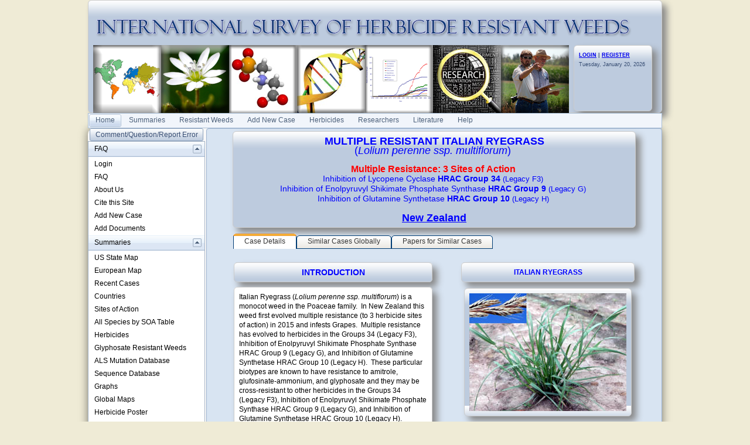

--- FILE ---
content_type: text/html; charset=utf-8
request_url: https://www.weedscience.com/Details/case.aspx?ResistID=14056
body_size: 276701
content:
<!--ZOOMSTOP-->

<!DOCTYPE html PUBLIC "-//W3C//DTD XHTML 1.0 Transitional//EN" "http://www.w3.org/TR/xhtml1/DTD/xhtml1-transitional.dtd">

<html xmlns="http://www.w3.org/1999/xhtml">
    <head id="Head1"><title>
	Multiple resistant Lolium perenne ssp. multiflorum from New Zealand
</title>


        <style type="text/css">
            body { margin: 0; padding: 0; 
                   
            font:12px/16px "segoe ui",arial,sans-serif;
            }


            .myLists ui
            {
            padding:0px;
            margin:0 0 1em 15px;

            }
            .myLists li
            {
            list-style:none;
            background-image:url(../Icons/bullet_blue_alt.png);
            background-repeat:no-repeat;
            background-position:-5px -2px; 
            padding-left:16px;
            text-align:left;
            margin: .25em 0;
            }

            div.hoverbox
            {
            background: #fff; -webkit-box-shadow: 0px 0px 15px rgba(0, 0, 0, 0.5);
            -moz-box-shadow: 0px 0px 15px rgba(0, 0, 0, 0.5); box-shadow: 0px 0px 15px rgba(0, 0, 0, 0.5);
            -webkit-border-radius: 10px; -moz-border-radius: 10px; -ms-border-radius: 10px; -o-border-radius: 10px; border-radius: 10px;
            padding: 10px;  font-size: 12px; z-index: 4000

            }

            table.mytable, td.mytable        {
            border-color: #600;
            border-style: solid;
            border-width: 1px 1px 1px 1px;
            }

            table.mytable
            {
            border-width: 0 0 1px 1px;
            border-spacing: 0;
            border-collapse: collapse;
            }

            td.mytable
            {
            margin: 0;
            padding: 4px;
            border-width: 1px 1px 0 0;
            background-color: #FFC;
            }

            .Header
            {
            float:left
            }
            .Date
            {
            background-color:#e1dac7;
            float: right;
            padding:5px;
            vertical-align:bottom;
           
            }

            .shaded
            {
            padding: 8px;
            border: 1px solid #CCC;
            box-shadow: 8px 8px 12px #888;
            border-radius: 6px;
            background-color: gold;

            }

            .smallHeaderShaded
            {
            padding: 8px !important;
            border: 1px solid #CCC !important;
            box-shadow: 8px 8px 12px #888 !important;
            border-radius: 6px !important;
            /*background:#bdcbde 0 -2100px repeat-x url('../Styles/Grid/sprite2010.png'); */
           
            background:#bdcbde 0 -2100px repeat-x url(../Styles/Grid/sprite2010.png) !important; 
            color:Blue;

            }

            .topHeader
            {
            font-size: xx-large;
            color: #003399;
            font-family: Arial, Helvetica, sans-serif;
            }

            .SmallHeader
            {

            border:solid #5d8cc9;border-width:0 0 1px 1px;
            background:0 -2300px repeat-x #c3d8f1 url('../Styles/Grid/sprite.gif');

            color: #000099;
            border-top: rgb(0,0,0) thin solid
            }

            .BoldBlue {
            color: blue;
            font-weight:bold;

            }

            .Title
            {

            border:solid #5d8cc9;border-width:0 0 1px 1px;
            background:#dde8f6  0 -7550px url('../Styles/Grid/Windows7sprite.gif');
            color: #000099;
            border-top: rgb(0,0,0) thin solid
            }
            /*allows the background of the fieldset to repeat */
            .RadForm.rfdFieldset fieldset, 

            .RadForm.rfdFieldset table.rfdRoundedWrapper_fieldset fieldset, 

            .RadForm.rfdFieldset fieldset.rfdFieldset {
 
            background-repeat: repeat !important;
 
            }
            /*MAKES SURE THE WINDOW FLOATS ABOVE THE MENU*/
            .TelerikModalOverlay {z-index: 9005 !important;} 
            .RadWindow {z-index: 9015 !important;}
            
            /*THESE TWO MAKE SURE THE DROPDOWN MENUS FLOATS ABOVE THE RADWINDOW*/
            .rfdSelectBox {z-index: 10000 !important;}
            .rcbSlide {z-index: 10000 !important}     
        </style>
        <script type="text/javascript">
            //Sets the tooltip height
            var maxHeight = 130;

            function OnClientShow(active) {
                setTimeout(function () {
                    var height = active._tableElement.offsetHeight < maxHeight ? active._tableElement.offsetHeight : maxHeight;
                    active.set_height(height);
                    active.set_contentScrolling(Telerik.Web.UI.ToolTipScrolling.Auto);
                    active._show();
                }, 0);
            }

            function OnClientHide(active) {
                active.set_height(0);
                active.set_contentScrolling(Telerik.Web.UI.ToolTipScrolling.Default);
            }
        </script>
    <link href="/WebResource.axd?d=PzzZ_XQxNJHdGQ6OfuUGekHi-xHalwKk0ngxghcualD3qyEd64aeU6hl010yMCub2yZ-lxHKvE3Q0VgW-_cVUgerE23HmZNmSLcwq6kGLp2uSUmX2njzBaUfNJDRHTI2DiybdA2&amp;t=637981744093004279" type="text/css" rel="stylesheet" class="Telerik_stylesheet" /><link href="/WebResource.axd?d=hUmk0Tyeat75ABTuw1-Xn_rjolNT66nPZCKfINmHt7j-MaU2p0soqCDbcW_Mnx5jjRsQYae5EprMD-hn9XfTIutsM1bQ1OFo-St4QvJC7Xe9YYN9Ba8WO4kPtHJdNhStD4LXx8P1HMmn3xEKrmBRTnoK-RD1vDdp65Jp8tnMOLajo10J0&amp;t=637981744208170719" type="text/css" rel="stylesheet" class="Telerik_stylesheet" /><link href="/WebResource.axd?d=urCACUaUZeT6oPoIZXShbrvTN2_ecx3A5Ljpt03h_45vtH4vCsBYKBKO86EoQO44xZzqHfW5T9dq_vvh9vYHXzTAkVSY_5gkjo5a0_Zt3Tdj_5Zw0&amp;t=637981744093004279" type="text/css" rel="stylesheet" class="Telerik_stylesheet" /><link href="/WebResource.axd?d=4ytSv8sIF7k2K6JRNAeY3QwEo7EFeqGXGJlXLQ3A-2xPlioe24fI0yBBeNJJFCJJ7lTxsEUp1R5DukVGd6nmgSkh8Ag9_nkDxjyN508B6-4d3nH9tpSKhmsimrj0eaTHLKwPeQ2&amp;t=637981744093004279" type="text/css" rel="stylesheet" class="Telerik_stylesheet" /><link href="/WebResource.axd?d=vsKpXOsoEwDUfVug9KOqSrpr3mRtGVN8h1XixMfui-NUj3MBfMDpYmNb38Xzqzay85usJ2G8ywuQEKiAucqmyrnU2uphYs2rQLdn8ni1IKznaaAK0&amp;t=637981744093004279" type="text/css" rel="stylesheet" class="Telerik_stylesheet" /><link href="/WebResource.axd?d=tRcvkPNycQM-g2HBAANCuZNceROnPKv7gA60px0VZyOWofBw6Mh-tQPcTmGKJ-QlHv8GxAbT0nX8t7eCIwwTVosf_4BoS4ilkcH_GU5tjmgmSZ24Z8BsHFoskIKc0Zrxpx9vTV0zRDVlBMwDL9ftz8mjYOE1&amp;t=637981744208170719" type="text/css" rel="stylesheet" class="Telerik_stylesheet" /><link href="/WebResource.axd?d=-EVcqVRkUqs-IV7oXxzp8Lugw54vYW8gBcRop4XUjPQVLik3kQCPvClQ9JIh2sW6XKwdhtmnv1tHnm57M7fXAQlEqEgXxTAXTCJfx7oDUq54o5K0ULY_VRgqw7FLpFMv9Wcizw2&amp;t=637981744093004279" type="text/css" rel="stylesheet" class="Telerik_stylesheet" /><link href="/WebResource.axd?d=s2gWezY7VqpERUkw_lEIJepDO-i53dDbVfTsNUhCoK2fiPXLE2_D-RfHSiCKnNA1Vd3Mj9sE9WG67tuAAvULLuaFM_j0I8uj-7WEmm-W-poMszaCTn_0K9ox9fno_82Jo57i5QJh-rWw3rdsWJYQDGfjCUytuKP3IJlT0p-g7ilnTJ-m0&amp;t=637981744208170719" type="text/css" rel="stylesheet" class="Telerik_stylesheet" /><link href="/WebResource.axd?d=9FBPq6ZMdyYvKMIIRnR_-thNJXlRX2NkSw9EOHgYyxkr8JEkQEIAroU7UEWDGHl2f-MZyWF-PG2fYbrnDQ716x587flnqc2O2RS3a7Pu0-BC_eH8gy1-9bSt95gTCVYCwzIAtg2&amp;t=637981744093004279" type="text/css" rel="stylesheet" class="Telerik_stylesheet" /><link href="/WebResource.axd?d=NJ1dZ-Q_5b4_WXLAVPVRC-mx3oUur5TseEV2jTBz4f_oT_hrHu0gVaxoPewE_NFCWBLecfUBJrZO3psJmJnmpUj3GGZJhRliuUoLzoQ--kDNdekqD8LABEW39IDJX1IQmr6OWZO44d32SumWKtwyWokpj7E1&amp;t=637981744208170719" type="text/css" rel="stylesheet" class="Telerik_stylesheet" /><link href="/WebResource.axd?d=HkmiNSkKJcp9zYO7iQ4LQSgKwAaDDGt95fazybnMQp1sjODrdsW8jLf4s9zUB1DzIQzsMbfGYuiLjaDcBBQZlwzpJyTLKUas8rFA8Cc8uMfukh8seswB9y3J6YgZX8JcPJoY7w2&amp;t=637981744093004279" type="text/css" rel="stylesheet" class="Telerik_stylesheet" /><link href="/WebResource.axd?d=xFj4c1xh2xBJZabVLA5gtcEFZ-Ak4EVyzDSUSvslC7KH2Kn0hn24e5bCsaLEkwXxbRLMyp-oKgFeL80-BeOcYZVijPJnUd14u-hNZYTEg513r6a0LS8JMj9UYYJrN7Tu2TV0aIzuZkwxwY5AyRDXuOHEbZw1&amp;t=637981744208170719" type="text/css" rel="stylesheet" class="Telerik_stylesheet" /><link href="/WebResource.axd?d=lsHxUYuoKn-ifTgGVgyNZRE0nJghWGMKWQw7nIWCyIRaB7Tr1LiJv1ESNcghyE6KbbEPiI51Lf_9vu78xVUqI5Xj1dJ-8bjR0fiRzRHjCT2kTF-dlaMeRbxR6dpfS-hY_iJADQ2&amp;t=637981744093004279" type="text/css" rel="stylesheet" class="Telerik_stylesheet" /><link href="/WebResource.axd?d=Nhf6TpUj19KZ9rhEj2xtdZuiGPpBPLPMwTTy49rQmMYzcwTkxGLgvGzUYhtX3oYiu5QRcuyb-e8_RRsoWFkoHEDsEtO-8DgrkM26-IfbJFhXVne70&amp;t=637981744093004279" type="text/css" rel="stylesheet" class="Telerik_stylesheet" /><link href="/WebResource.axd?d=5f74rzmFeh3D_Q1RrUggdty1idA2eiMtI44NxKdohm7-nYoDZNEsBHVJ-9_AME3v5zBSDBRI92ifYmpmWfAiguHVtXJ3rHas3T7t08SbDXQWEAEBSFs7G1RFL7wgoyeeHgiUwYE_yH0_JR9ymRxOb_t2ptU1&amp;t=637981744208170719" type="text/css" rel="stylesheet" class="Telerik_stylesheet" /><link href="/WebResource.axd?d=gRutl40BZEN9wCbULNea5NBSc_Tc70cpYrkobiIptgSLbuU9yda-EAumeHMkNIw9Bk02rBtKg5mm3pqzqsSQglZAymkbfORzw3vD5eAmkYTFVvISr9kmQZ5q9oFyEQlupMESAA2&amp;t=637981744093004279" type="text/css" rel="stylesheet" class="Telerik_stylesheet" /><link href="/WebResource.axd?d=9CvFGb53dHK8tYcO9-odiVyzkz6Qtgteka6Lg_bs4ih2u6gm4IXCJ8hOJXkZAMrl-_xE1tucb4Ujyf7dBBeVSwBW_P017EBazxCkZH5jV08uExqHLBthLxRfRMFX2uQErOJIqC-OF6dplzfLT4iNZ9vejFEnBlW4r-a9KCKBte8vtqAe0&amp;t=637981744208170719" type="text/css" rel="stylesheet" class="Telerik_stylesheet" /><link href="/WebResource.axd?d=xdltpsvIExzWGst8z9Hd04m_0ZIgsOJRpAd6sRMOqid2zwcupc54aGVlLKaFtdK4BVu4OUgOvvl7OQLZPstc0pXWlyw7n0yavcLLtohPxcQxT4a_YxwTYUFAvogxh7rxapnbIQ2&amp;t=637981744093004279" type="text/css" rel="stylesheet" class="Telerik_stylesheet" /><link href="/WebResource.axd?d=H5WmKEfrvIZ0C4BsDv_0EK10ppOvJBxHxLY7fJzPaO72wD1XcsQbpp0eybQWTKuS9GIL3sDsd8cjF-dmOJKD0BXVneQsUW-o4eFtRAS7q0P6Z9ZhPCGwADNYp0UhaIZUml39X7rkGyhQEGx7hBurONWcN_V_IN234L-QofIsxs3UyZza0&amp;t=637981744208170719" type="text/css" rel="stylesheet" class="Telerik_stylesheet" /><link href="/WebResource.axd?d=b8adWYak0tImLef4A3fc9S7np0Wa6SoWzj-EU4XZY0ML9R1rVmlH_3lhpYjoIuLiRUk7GIRWSigD_2TQOLi2_J0jsCYEHp4UIXq-fcvTlr8oTw6TRpkdVm8P3cCgXLm0eunrQQ2&amp;t=637981744093004279" type="text/css" rel="stylesheet" class="Telerik_stylesheet" /><link href="/WebResource.axd?d=TPj6CVS2xy99x268oIBjufO3BwA4KiyjjukjvlLoAmMEg0OisrkWISyUE5gZWuR_4dJy2GXkAFtUqOCFJQxhEeIvFGmrGBEWzR5KEYonEQdp7bSfenAV0N9kg8p0T2qfF65BC3AvXObA00K9Ao3UMnCfAkXKf3cY6fqXtOklPgPufHXa0&amp;t=637981744208170719" type="text/css" rel="stylesheet" class="Telerik_stylesheet" /><link href="/WebResource.axd?d=bZQu9IErOfGRZdP9C3BB5Rke4k6fyq0oa0yez3pjguD_yXMazFvSpkzqvHI3JEtmkAWZDZuxXIt_6Idpg6qHK1XAjL6D2b4e0FGr7zu3cyRzQtaz0&amp;t=637981744093004279" type="text/css" rel="stylesheet" class="Telerik_stylesheet" /><link href="/WebResource.axd?d=edcoNSs6AToBK1BKl_ZAMFXGoz1p03iIh-YDT3U__E99ukeTSzNKSL1rHBDEbe3f6KaQZnnttKLmD-oecp0kZUPZ9GqO1dWNkayzelaLDR9uNW4Q9tbTqK3yhfljo0dzpKTNt3N-jSgLh7YFI9RxknOj5iUxNbYqLAAFjVp1tROEyK9m0&amp;t=637981744208170719" type="text/css" rel="stylesheet" class="Telerik_stylesheet" /><link href="/WebResource.axd?d=QKX1AO1vX8ebWKfbb4eOTD8t2KLMaKYriLMaR5x6JEeLAjVx6w2EcuYdESmK4eNtICWtNCOX1A5Qs4wL2KULX9_4orE-2TxaxCwBmKM6w-Pep3V00&amp;t=637981744093004279" type="text/css" rel="stylesheet" class="Telerik_stylesheet" /><link href="/WebResource.axd?d=KAJMYjdQCxJHt5Nxc5g6V7wItOhkh53PgpFYzgJ54Fh92-uZ7OL7KdpEfCbIcJDplFisXPeLpdRZpUVIVocWKts9Edwe23pjUn1UQJjmTLGPR7JsDorcPtvQIeqJ084_PfScQESlNLCQwZAmQtwbhsBZg053DnyUNJX0EzShYFY0Y4N-0&amp;t=637981744208170719" type="text/css" rel="stylesheet" class="Telerik_stylesheet" /></head>
    <body style="background-color:#EFEBD6;">
        <form method="post" action="./case.aspx?ResistID=14056" id="form1">
<div class="aspNetHidden">
<input type="hidden" name="RadScriptManagerMaster_TSM" id="RadScriptManagerMaster_TSM" value="" />
<input type="hidden" name="__EVENTTARGET" id="__EVENTTARGET" value="" />
<input type="hidden" name="__EVENTARGUMENT" id="__EVENTARGUMENT" value="" />
<input type="hidden" name="__VIEWSTATE" id="__VIEWSTATE" value="msi2ifZ3EaPpm9LnScjVjz2ORNkGy971lcGzf7QVjM5BBPbDx2l4vy/6Cv5KKORxHSEzxwylI8eX0jL01RGV8XLW82ixTqL4kjwygRL3glxPwVltoLxb1IM9n6Cvsl+eB7UzL9Oxtss7G28rlSy2yCGkEmQTsi5OT3SAf+alse7+LHlorXfj1aBnL6vl5bnw2oCUYNpfgz4rb5jHVqKqCh5WXBhpi3yjFQ3W3pvtQzkCaM/GuGrnwqRNHXg93QBrXR2NLPuqThrdOueBNWpFIzf2doyWmrKyaCqtA5Ku8UFpwtRqUdbpUoF89wryZKLvCvhRBvesop33H9q6MfC/nuuW4seBA6YQSqzOAgiAvqpWs5mvOTmRAmPHJ/cLk4U9jSgw240cJdt3VUS//M1HefPsddJGs4LlYaVfDVuuGrUldwzBGvn/[base64]/q0o61vILIdKDLsRnowqXYeWtr1SyM5A/7TVP+porweQlkB0mbb2DkE2FVKcbIKtns9l39jQAAHBNTshv+wpUtHAgi0Q1HKemC5V02omqh7RxwAC81y+4v1UgmDN3OdpR3qDTJ9VYflOyAXrj9nams+ztquA5nTQq7u6TZ9MVPtyE6KuhAblzDL9M1ERIL3LB7tl8jMxRq3KRemcA/IHKPwSzWz2pZCRQs1zpz7wS47qcqbzT+iyRa6mFMlQ3DuiFL8MuKGO6eDs1Sxfk4u2em5LuFWRcAqKUr/mER3doqxCSu3Dhyo/7nnYWgEyaVRYVwD9vKdkhknJ+T8s00Fiym+pZJZR/jxQ18rA+XBC94bay8G6MkmFgxZ2vOsibVEyzrACsahfDLgbTdiVVvnCMKr4M1bf9FDQ1LMD5X4INjp6yfSlklzhz73QYuz3haYgnx4TQDTZvGL8AV/U1sXMiAHZ+9NdoBu9gZro19f6PlSUqyfmOVsQzgBtSW8enG1rRBA/isxZLwWBvc912g27hXD3+uFdCe4ICV4tlNP/vF1DCFYTDQyLEubnUhN6slGqJHMVd/97wvIMb+yZr1wngvVdJ/DStUJ4/cvsfIvF38MbIaR9Ns2X/0GHI3jPRfTARK8srhPpbDZAT5o2RPBIKcLGwOAdZl8rEiDAwAj+Hi1GrZw58it3gTdy+YRDoxywTke2/RrmnSbQJyEBauYCqqdGIfstAh9oJw733jf0eZ6s/q8SeK1kAjxrLf/a1WddbCFd8/jy4g2exVGrtH9pG0l+H3imqOZqmXNKvtCQXKxsIgAh8vG3aUZTCSG/o3AWfVtaoXatyTBU3NeYvtWjUGWblKwvdM7mhp83Mnurx1gQtqO1U+9551bXHhrKc9g7J1RRTRKqbyrGoLv65VVlr65QxK2cS+xPUKRiZUjw/XhBv5X7derGOOG3+sT5me3/3gbKd0bh4xrzOuTseGvP6/A3NQ6DpPvFEi/cHmMHejS2proF9uQ1IbgCaI7ni3y6ZhG2PSrnir3MqLI3cRsP+xP4j5g/muNHXja7A6BVocDywltPglmq5luFPvGJJzZzJl+MYwmEuaJhLuBlqGNJi93HdIaCaN35kOgsLrk6fEYVzD7cueR1xP91JoY0GhYCid6pXEf6j+lbdHGbJ+GSTRUz030tyC36H4FTM0Uuwe/rjSDAA/we0rgMJRGkbf/CJzeF8b1lkK0Hu54BbF3UDa6AdPCNn4gHmaj5PaVM3AiP/cPsZU6t1TZCdSLydObuxoQjvUTyIkzfm6+YanR+HpN9CSn6TU8K140NAcqepuB+QPM5tDSyV/uXSptK46MHFOuod30KhtuhxYI8J2IrTfG2dWemffWoChPcQTmQ2Xcv53+sA9+4VsdM8uZKr/uMPGy24AhbEUh5UMkByFInEzQdt1lmQLpVj8OFuNxszVgKwX18rsbpcBBeNVW8Fm5k9ia152hmlTFGoNR8/FlwBHjmpmDuEdlqMB65MhzBgVC22QOsgl2FwZ1tzc93xwMfZEAE7qcyZouRLu7cGrlx83WjpLmULGyHoz3oVO67nJST05nBFCFX3q4XCkAiHiMjlsivb/yVzSPLMLsg4M6LN+apnSMGQsPjkQgaBPPjRRReaNIRK3lbQp07bp7i87JVTR4TjVkQj+Uq1EnaL7xnRMfPRJws5AccE2IwrHzgJdLvr2x7IS+8ghcyOyI/86xPSJbSKQNz2SgEdimkmXOiwySgAIQwILwR72pQecLNHB2XpVtozjc5q9fGVxd7Ogt1wlSc5nBLqpyWOS6ZnQmzZMKAs5H/wIlCYFofn+8WIL4RIDyLxChV3zFKXweNgva707DRn/1KiXeyHiL1eNK7eWRZIx/[base64]/f4MUK6UMO8bk25noa5vw5XiXje2BEDjbRcuBUFhYUI+vvJZJ/cRjRMJjOMTvLHPwfuo0Z/BM2ru3PakzCw/7HreokePujlcQDja78+zPKxOXczC/N6lNtd533CPRmVuZv+HV8TWX4ZeU3VKZuSVqVLlczMT4azLOuXj53milhV9VcPeyGtCC3IIFnzJP6RIszI69WXeuu/O3Zyqs3iLzlQ90BN6T+SXsBPjoIyD2G6HF9ke9EWfbcRMNkB4F0svkua3XGKr+QXfRfFX5Hkh+onIZBTtbl4vf8+A8A1xrvCe2TKOY1b+669/G1tRYIu2/8hX3fdUJWXzYsCkp3cmhSJ/tGuxGXl2APW1qoe26rNJtQHPibEdr7HrbYd9brrevf9LSNxBFhSxEw1nUOfENp5ju03RIhAC4cWx19hqfLX8OKduN2CN9AtVSArjGTgWFOUFVAMnG90rzHCqpUePS7PihYcs3n/opWIkCpsgpU5FkN9kIAuDzE2/qQLW05e6x+ck/wFwl1pqSmSb5yrZk9PWDtQxv0mWvI/5I5GUX5/518SX3iSqGTamzQZfH+jfwkcbSzHULLedtg8RRBhNslFaWrc3CeLhs0VLhNlgKrAoOcP0cAKywBLuL1/n6Pp455vDQyj/Bff+pSORi9qP0rLmcRFMRJ2aCATSfRpTWnJfYm9w5KzgtU9qaBZS7mGiIdBlpDNg5SorDwkaXf/bdAdtmdFju3iMMZdwepC68qCpV0X38kcmlWrPWCwA6PBePWkd2+O3wp89gjRQqRNd8hAAukAdoLKGpp1bvciEou2vpR26VxWJ2GFnsnn+9OmS4AK7Hc4Lm2nstRbf4e2VD4H+eBaJnAq08vrtRBeMyFUiJUAhFoKHNMWb6Pg06iqM52vCKdtC9v8Jmmfz/qFxzDsYdZ2lAXzql0mVJuLe7K5jg+PxF6sV0gZB/ItvFHboEUElJwCrKsSS7sMd287kzjuV+P9H9GyiPyQqcOYeTDSWcG7D5wZvhxAl019JY3Wzml8n+1JINU1oNG1RjjiXwLsOjwwVA/aFBxurevE7ZLwTUap1pGLNMP+npyHz43wli2MlDXGQ0HeU/Zxag25/NzW4cMzqUJNTYsLErDOgAIPeiIGciJS12BbKEv3lL6LyzvQaWpkXiLHt33jd3VqLB5efyPRDcod6R9dV8x2UJ/sYH5aGm1fmy0fpTaT33Et2pZ7y2lGihq5lffYJc0aFecWD3TTgclK6xe6LU/[base64]/UookZuNPtwWZvOccByLY/j2OEqvllCBGk7F8Rbv2AYuj5SuH++WMAtLFy+Fm/8JobJnOo5K/eTOHn3xfRlD3auTyCPoL+lpg0lrzUFXS7bZ3+E3nifBiAPLm0en+ADDhDEcdw+ky6wVGFFwz9HE6hPhydCDYccwMhoQWpLFJhBduE6E7d05Ic9ONSVkQmw/crTNH24y5M88/tPc/9MKl5BXtXPeG1sjqjlZ9SJofLIH8apg6a0JRffNNY6FLHP4nbUR7raDAljvzudB6UrbWmu7W8130ewCYHEzY/SPmEA4FQ9m5LA80ED+XS9KQQr9K/4kX4A2ZejsTItK2AbAh0cebyhXal/NI+ffDkF+dhxgYD8Vpz6PabSckfVApu+LjqKPXQpDdNrUT9gHhPZB51c19eq269xnlaTwAy6+6HzIjLEgv6cMjWbsmmt2LCbA0k1P8M5yhc8CudsK5Qeq+qgnugu+AVdOYh1mD+Ao8jIcjOhVDu/h9CLqOIZ4ch4qtyYUaFhJrWcDp6yfMF5upDstwhILsfpLsfNA4A+elclY/y/AtdsrlOhB8jdxypLtrNrreXuioKmTM4bJWWdnkJg7unaUYLwlGzwvlV2q8YdVBALz4JO4t7HYtFZedfGDkIMlfHrhYpw3wIMMz6yGuIRXJtwzUq52PK53CVTnir1EHCywufSSlkOxQcyN9Md0zGH+WCBWouNUF6pcTB6WEMidY7I/[base64]/lF6/R/u6AlU33Xh57tYiESI9juVLvkx7VDxr7LopHnIghl2THsMm0nYs8mnnmpnVzGuF5CSgIPGDgHPxqqrrq7Qm0OnQwHBKHCKzI9t1mvFDZr1AQSKtV4cheKepcDIGSTGu5m2oOdkfLsivbEsMbTAlm2l5/ogPeqMRfvhWP6unOO1TEEdqPniFG/ZeESzXazB9aYvu0EFFcvKXX7m/[base64]/[base64]/R42qoqFvIHJafi6uR2FWb3yXXCUzUo0qmGkBlDe6T1Y7au6cBgcxbkVwvVO1wsmtB732H3bFcM2VRAbDl42Rld1kVOmV2sDwLZkAnEgOkpiTlZL89xIUfbP+g66PSNLzTsyQ6fpBxoXu9oLd+y8z36hi8ZYCew/daAoEwht8A/phIpZFuTN8jAX9Pv13R7hDBIBVUoCjJKkdGL2aqItUC9p37+HtuU16XszYKr3I/Ebp9+LR4KqvZIw40EgQyXLmQQfvEqLtk1CT/HmxCMuVGfJpqPC/NG9Ps3jLQmbhO3BvBTipa4anV4Yitp3bY3L5zJNj0rKqtbZ095hHY8NTdS7E5i7QLBmKJWwL5m8DB/QBoxxKWHIhTqOxKEpAcb50qs/BbCmpkDkYk8riyyBjeuKLVyRszeZG4/MKFauZP1RMTcoZ1R/07QNRZllX9IMU/BL9gUOmb94kASHtztt5tc50Vb13pG1VNrnhG4or8xi7z8y8vBBFkfwWGXoD3PZzIZ9gBUPvehdd2/[base64]/WCYfn6qAt5FqKqQVd5gX63XhSj4tCNBR9eaf0kyHS9m0BcUTixVlvn48dgF+EEam7HcZdXWhA/[base64]/CwiNW3A55QuKAPAq50xID2ASQ6m7zce3tKnyXggcfyGesKU9LR8IDmub2VlBT22T6023rV20JBiY9kNlFad+/S+eUBWLTUlp3lOICZAd+CQlp0Q1/+R97ewmrWeb6/kEvogbI7Bu5594wC/4CwdoY/[base64]/dMTScic4TEfjT9rmYo4/7ZDXbZLIUvLnc8y9kMv2qdidQBHlSgcpWNTIuQtokcpuYPvND4B7AxJrx7itPNYXr+xLcs8+aOS1Uz0UYzY76678Z+kzFcNjh09Qgp6WscEncUHk+lYDxGNUj5Ivbv2748TKufGB/p5kAbopNUM5NbbXsIdoozymoiH1o6jMjo8KpnzuINmynnZnpq8tjkd0GNLQDWwPiV5ANyNohBh/rnUwmvJwNWGo2Ek9Z1iBl3iwsneA1MrqvVMayye3fcoq2QKu3mlKXdqhu93HaxrpKnA5O40ZjXVMgVFg/IMJ25H2PD2VWarDuBSqw3AfHzGuRwidktvELdW/yYNsoZ8A/JkNEQOys7t6I8jPf5KxeXm6nAZYseG4JM9jpuLVLBDr5DfLz1X1BTyJSC7WxW38v+q3bxtuA04DpjPtydYsyiNbHVPA3mdN4QY4BZY9z0pseYSSMtUiL5kKS0mdiISv5hYI39CGzhaT0e2FfUL/yYQS6UUKeD/w+Ip+/rHmquAWyUJHHhk5Iq0eI4/sYPFeeWwAey4Gn1gIueEXQmWUS4m5+oGBtKLu7+O0UobI7iB2ZM9pwSs+cYmXLvy3Y2RZKamc0cwKP0ZLjzWarORUkR/N8nUTX5dHlS2ilAeMYcXx/jVmNea4L5aqsAOAqnmOCX0mMQ26IO+I1Bf5ZnyD8+Med2Lr4bQHSieoPfsUWHuF7bwL0rFKOp7v20s+krY54DS8g5BBBv0MzRr6Hy5e0bDXq1Kmj5K5x0KtU6VZm9vPdmmyjPFObICQc2AXN6oM6WROeihUJ3QlLxL4KsFktKndbJcTtXEgkpn4Hyk/ArQwLUWrLcGrv7IEqz2n0kF/5bdRjCM+F5WElnBObBY/cnKgV+JdEm8pfmzHch/IOw23LUCAGrrFVLNpVNBsLRA50FoG5K69OUX5jUJxOe+d8xhwN1f1qLKvFifBJQFWFNYXWNRIvWQ2EqBJFmpjCgwzOyrJ7v8VD3bsL98TnZeE/GYIHSWyHu/fJWkXEm0+UET5Q3gyemAsPfGcqoSRWieOst9FXLlw9Do2X4WUfCqZ4QQpojdR0idFc8gohKMBHMXss1alr/eh4g+NWfX0S2/wp8Skm+PdvnS+SeppGQipAGZcizQw1EOnRK8bI65u2O4llkQMIoM3RFAc2+Lh96ehk6omnEwwFbx1ESLBHaV+0S4fCKaY9x2tWtSYSQ9UfDpVwKz6YiYzSWlax7k4jMD/KS8qPWojthvPF4TacAMsd5SFCQDF501dVTqfgXJgNGlLcfG7tHtKOb0REiToL2maT3/s9zQB4IkbXP6Dnrv41sBwuJDnV00eD2MCyaVidS4DlthRokII8z4kM+woxBH3OgOg44ntf5PQ/[base64]/A1y43KnOLlVZ2YsduBv3hu47xglfXQWjjiimLk/Z+eBgS2Ul6k+FaBFRgfTkULPGvcEoEOvCDIMbM4sjrQKz4+l9w/[base64]/[base64]/wGmXZaUCyLqjVJC/TFntKFONOe9zQxckL3G9mA1Y2wP9J07MGnhQBBUrj/WN8AbKk+xgxotNKcjh1p0UDhj4g15nVhxCdUPIE1243Gyxp6LE4pgK749i5ojYvsGRS3mHBBRmXt/FyE0nLlhto56Uaakq1UqcoockKJ88TeORUfCMih1GZs7e2lpPv5rl0fexoEWc/IVDFQryZfBR1/mxdono1HNVpjlGM/ahAuBDWdy9Y1ikY7ugyeYsnv9gErdS9gsa0Wr3kR2hPfMyTre+a5GMCnk+aj+68fkCXTtuZvbNGeMmK7NO2W2KZOViy0AHaaQL3k9YSHlkj/3a7fdVHrG5fMoJU4v303OfGtN9nnK4J+emhuljg4eThEiAeSzS6GH4mCVOM6FBqeFRlkGVA6dLR2fERPsBsRsewXJQhKv3+PiR5czSmLZ95+ZoxyGOatVNdiigExJF2UOC4yiwXd+/FkAM5lnBzLXyvoMG03L8oMw4VWPVgzDvh+PIYjVpyw2lOClNoe8AX/YWY2TUNhGSmxzuLgKP5GzFDVDBw1fZdTtyfleL0OiQgTfYp9P8/v08Beq7bcnzx3WpNjDMhvDDVP8YYL0SaFdUOh53TA2ISjvPA+Zo0cEaGZ3wmiW1CB4yQjvz15urLBPQDQ2m83suKBYVvDRFxzzQ/IwiP981B6Fq6/00vbeQ4abvUKduHs0znPv/bndDf/oYv6L6w33CDp+edPA7g9tIcnXxrCI+FJ3MhFpf7hnOlqOLtSxmjut7PmENPetpnlQXGOxLmjNZmZm8zz/NO0ZMe8gJw9kVPT3uKUHYsk+NW87O3myL2gCn7eUY9GThw8OKWkMeZaC+Yo/dhsOR4Vd2qKnMNgq9llFCTraWU3k6MduEBe7E1FcHqZhSFAd57N2eYxKICH3RzVx/qSKg5bjv1gjo+FgWTr4f2z+G4wNhaeWRiottE24jRyWpvPpE+jHleQojobFhHd6jtAm6D9BkGA28dj1MHS9tknftvrv3jj5t5eCJ9WsrgQQ89rQwW6/a7FTljcCohNFJmS9Y/my5upI8P95iRUEPlVquKsrXsCU0ZgKYxJaR20H2iMXC5sc0/oir/8BsNRWTb3HWNfsijiyIadwi0Q3b+yvm2NCVXuWNy4TDlER0iaDfm7B9Lt8WQE+M/jaUDYEII5jAMiXsiC/n7Tjdag9bX9BF5cWO8MzRLWKEbRm3Zqcn9A4xNagEUnJIUl1OpEJhdck5QIghR7OkP/6W3/xJalaCPFJ6w2inoWQHYZyJ5UwGct3FMnvU8n5qp6SUi/2LCGBogcgLvcI5BpgvBCGt5wUGrULHOK+S3dsNsJRIfPtbnpDXYmGdlVA+ecUd+o0wwWArapQDxUB/[base64]/fYb9IeEvkWmfp47WOtA8HYs3MzsezmlAdJB4BGzrCvTkF0qSbxoCFg9i03czoNttiz2GRum/hcSUqijHSZN+MA8Vn0uR1UDSAlvEXaLG+HPuTNbp/VI1T7zaFJ3XEqYo3A6QZhf2KDIchEvhRGvU5MRv7Qlzj+CuxLkAHo18iP6iEfFT+jqKbJZUxeR1igDmW2wwBVs++lpDhhMxlmDeI7666NvdRCdfNlewNxFJb4GpKNvRqWgQgoWG9OpZo/y5ExH1QrQnxBqQ2XpsS9Dduec2xl+PidPHpNVCbluMtIRcW80tfGQdQACMZNdp8spLAl9gPSqwYfG53gsxSGt1D3MSqi2dkbHu/rnO7VuUlxN+nzuXOgTR0QZFhjnWd0ERRDuVCNglyZglllq5OuJa9KBZctjmIC2WRcZbTPUhYVKf9C85lswpefP5uSd0+qp3NsoN/mLaX2klsqypH09ZLlakFbD1tZ3UxX/3MK+DtAgYqI2qaOqz2L+CivrAV1g+t2F86kXGUhz17fg7/r91dde4nf9v8JTM0Qr+fL9UOGUg43AcmqBqAy/1Zqc4qzASgVaZ3p9VAckhg4iJiMh/bdgPSzXdDatTdH7vhztwfwxRQ6PAwvZ88386A5HVeskLRJzrZeuLsRfUNmZ2PpyJbzdXNK6R9kcUJ69myPONx+77WfmJxWclJFOenNkl0yHkVj+yAOUtcsZCZqH6pmi87IHayLDN8gT8R4jiY/KV3dEq03fXFq5RafJEGUzkTM2BstX+PtBgHFYAq6jJaV8v+0xVP1HNO+/ax1/urzmtVsMt+3bTF7Br5u//0pANOynHvPZiUjGRX0ITbCjvQ/KslV6F5ozDjYAMpTJlGHonAjjkLQ5ytgVwJWzy1tjMbNkkEXC0BxgXa9aPJhWGQVxFcDqnwQmN969xL0Rc0iCupKBTdKkitkZACAJCZaMQBD69ePjZP+tz3AvnwC+N1OLfvqvaGKR4A7ueCxnZA77kGv7X805uV12z/rzwxRuYIRJW8HkcagCLkem7xyr4hIm4XyuFlwv5wBUHJBapDqQP7bdavcN/TwcBtz06+4JrDtQZPXyh1dagVloJlT+RiI2OV6qt9lPFO4Y5xvEW2+R+3n7OgQB6dPzB6FHJ+EREBy8hrVfYd85bRmj5I83seMb+c+2RSGMkEfBTHuoj79Zo1D3yRxz0jDRahKy+u0aswcbjgiYuTxWfnsj8clkyfW8cwLah/pxEbHaccjq7QipA3zATpWiD5DVpNqzcmMbdp7Y+QgQDMV+YYd6r1w49gF/W2c4CKLZHmkyRQ7xxsBSJp2PXNxajoahGNGSG9KxzLTmEILlD8QFSk63it/ivpW6nKwoXYYqF9wsC2k9QT2A8TNb9rbh/bcCJchYKmcqwUtm2ZCDzZ/nm8wGHSWKH4FZzmRZg4FquaROqHjpVUMRTCkXiByEeONMr72Rb4QI7rvI8UMI2AIh7QYpDaXw83//Dy66pU6v/YuBCsjT7tX43ibhe2/[base64]/TMMQipworLDO+AyqKEjYcYJMuEri9WIJHZlqpJiiypiABjAWueuyAVoJOtkLs9Gy2xPuVf68OJ5KwyK/QZCbICTTqeWpbchhXXj0x/jBAk6gm+J3ElfNTmyV5WDyIJwTEqe5PTuPBI4KZLmR3my0oFyP4d/jwFr6Lb6K0eFnrsFvesMMMzXzh89U0tbKIv7bZqGwA9gMvleO7MiYYv+AE2JkSDQzcFRx5OSINFnAGCUN4y24wXSqd1iLDkwJfK3FK+z4AsFr+i7CxbBy24rr6OG74tRblB+eUQ+7O3/ij8LTtW/AZns5JfjvH7/oR11m/+bvIbWi8YSR7Kuxo9jQUrarpWp8jxrw07F1QNMoiQOX2v07+DBJA5E01x/a/kkA7ROfvYy4Jy3rMcBwyabWSeZcLusM2deLpdovFp7Ekg1MWTTHVi81dPwN5fPQfGQF1JPfVcJ6CGd3PTdCUHbae2M60OA7FDWK/AVqOTlNoH5dHWObYteYjRShNl33J4BISHaklsSLHZ7TQlL/GthegY+9fKLHUTQ6iUPHacMh9+kYv3GD0h2spl+25PK3PxEGvSq8nwyPN3aw36jziJje/S9mVStwH/lsMrt5Y4AGsDyZyLqUcJgWNL8XrhLHy5VxTEH5Q+czmIziNefoz2zI2KKDnx/POZSjsrnaKEKoPofPzOUsEeXuI5OLjnnL9vtTA+mJcwlRbt9CXh1+JgNhU+FtDAOCz7NaMh0ftxYKVPuUjukwp03u7I/uSPfoawg8aTK22so+5o2q1UgE8iJo6dTOq8jziFMB2xyf6O+G1s9pvebcVejCiiwQWmE5OVWYAYKgva5IS2Z/pYVmR01loao5PN0DnPD9XFMKa/XTWuH9mJyK1jzue7DTZTla87pziCJsoh8FhUEEqPJt+NE5dLNiExAYKWttxCodKZqHvOMMDUQHJdnIsvnrugOE+1o6A8HrrKM+CbQpS6Xvndl0WyU8lka4F8nmB1Qh1eSevr/pcHmMoXFJRPEPBrAr/+fLte4ySCGSDjETP0hr90XYsJ0OR/wTYPJ1PFl9Miwm2oYXB2pVtJkKB6NGbKBThDIvx0J8wFPvkTf8o6HGkXRegtJ9Ht2Pn9yIlG66U67Xtzx8DIaGv7WyfmTEFntIF5kVU3VFKQMmasjjgsIAEob7e4wstsCKL0ZeZknh3sGRiNF4FSZ/OwT7aRMO4tSN0lvwu5ZUMI15zJzua4ih4GZuhG1K1PXirJ406cTaBqe9Tfz5wDbpzUVU4Ta/Y4K12JWFRbFHvSDlFarl4KHzljFxb8ruv+qgU6kPdB20awA3RYt7/pXkRk5+Ev6y1JkbZbkgLxowZQdpAN3VPA66pyiSWsmRbcDlPCCu7cOPqQuVrjVxWpIYYEgdp8S9/pgkZJMwo/YJt6KvsoNUGsY63MI6YDewqd151phcxui8U73P6iUk58zsKfTFuCB6jfVncEXC1Tof6FnLh36Va5s/mD4npv2eZ6WmQt2tZqlo7MdJNlNyuX0Lvu667eLiNp0n4aPopaIJLFqNks0Kls2qDxbiN+9P3lAgIq3DJoU2EDo4CkmjJZUCub8mbAjgZlJLUY4WyVQ9CM0EJ7bBNE4tBw/W3+EftCnivzGUYCVrRG009IC0plH3sNKMSy/isEs75fe4kEQUp8Oit3zLsJ1mjJFqQTgqr8Cxa4c8gO7fSscuKL+x7QnBfJKe5vNh+8A0qXGLeJTKOEEjuz/Ga8meF3HbPYrc+92BSzEzjQKhWfW/TzNWE+XbZ8zAEhXd/Oah8XONPQWBo8y3YZoYf40AEtG7W1F5Jai4+upJ7OAPmakSPOLouwy+gaFflFQghS4WlOEcL/WUGgpOjQl1vNwyWuMF83ciDm6MneJavHe+vzN/EAxG/PfLkEYXXe9WUj4/mVJb/qVZOdJBudbHt4oiM6fyhRVZSBRVdzTHfMV5IFzKgh2DjI7Sw6bFuTKio5g3tQOil9SXZdXEeDUqMsZ7fLcdRY6ODFGeVEV+AzOisOb/2rp6hD0/8Mfefa55qJHadd5ijj2J+/xjAQBvLel15VoQKwYWfqAE2hmu9QPgm5DKm9qFtCpnkwK6XNYDcWp1k/+Oh9ldh7h88oEprR0Gz162z5UntbEzkb5XrJcmQHJO7+XGLKOJGHge0sirGtSWNH/e+87fsJMvp1Egw86GwzAGldm047CbbpWSHMVyu5J0A9F3NC5qKLp9vYmCNpjQz0bnWJ2DHUBeFHA+9J32NmEBVE/rPhTLELGF10cRGidWZzNvMshWyl7vNNykPDfp2ZtwiXbHsViYyB8DfgJw82keGGQsuYsVR7EUv0BI82WThYstqbjHAncnQLZntN84TT8FgEQURf5T6O7A70e1X3fFJNhgZLjtnG2i+ObEIJDi6iEexgKNVxQYTp8QbLm0SwmrhbW1H7sTirpCQ/HhDhWWkNHZ6SzE2Y71mvDdTSkuFqD6+ukkGG5lIKhWWYf4eAV4dXp7d05YKFr68YoCNtIOy2v/xzSh21pv9+QOV2D5/No+21TMQuq8V7+QR4Eo8RpSQZSHS4ShVXHlXj05nmkhrAA5SG5VNpIGyMCaUf/2s9Cj5Fs18lKIxS65Bsn60o3mIInfcuarqqxm0IaP3t/E/lWLpg15VhGs1EEPc1ZQ70NQMDQNUF1pi3Hf/5r5HInBZFU2iNrmBZAtO7kPhXgY0/YCadUhkQ+FuITObBg0beyQL5Jo+723UQtAW27KmXUP3Z6EbsgISlXQDM57W6n+PQtzYZkXuw86efh/[base64]/hnfA/[base64]/ZkavX95R/5ZEHDiswl9QpNpRoZKUb6ijoxSSzZWZ+mPy1UQvC73ShIQvZN6DeMyvFlNDCvVCCiGPajhFrh6mMtMOenUwYfbYjR4uQ7UchklSXfoAs9PaVZljmPcx+9GL3t5At4kZiNNwGGwJDy+aA95b7fBRFMOeTg9h/QotJaBPxyiE50U/4sBiy2hzssjpSz6v0PPJjWvE07MWiV5P/Zea4Y7rNlDaxjfAKIzWNE0do9t3qCUtNwtrBgy83XYKy0998DPWoJd0NcnCNkb2LlpvxZGh/AsemmW65cw95U44aSszt2/Hz1NyZQR45No+GbfFUK1QvATp6jljGEcd31+aPCEXuP9Ylm1xZU1oJBAwjMJ+itHyrNSiTYiUAxkhy5J+zhKcDsngF7prB7T97Q5mIN1qtOQpeQry3KX4R9+tJAKhDV2pnZd6HKsfmqdkrtByqpKh90M8P1L7vrD8NR/4olQCA8T6g9bQnLV5Fo+l6ov4vaBMPm/hqdpppKAxoWoxb8jAsoPe9i6Xwna9Ql1hAKRclm7saXQaXmCZjcIn65yLjOMncD/DG7/iTZ8O0ih9MV9rzI1heb7cqW4grgkIIsXdRJdwDOWxDolfrltczE6I34N2jAWeD20Zwv6iBZvx3Y4kPOPGB71VDxNe84gjsL/1emjUZ7P2KtwQSYjsvFQ9uxL/iOpzL0I6YOxQpn91CpFDxeSn3JUc0M6SG0ycR08jYb/W2dDN6LC33D6CITkYmYY6W91OFsEUcBxEqqGxl30jF2Ed1+KaLjrJT2aRJYbhLDBtlk3lKmf8OaI60AS1KCxUb8eYA5RFuQD5B2dacRT7AEM4Y9h+eB8WTMTbbAUCOTIZl0GX8CE8nO9+e474yIUwgOpoeYbgBWlSRWU3gSLB9QiEmpWpy/zn2sQF4NUwThN0IOVezzs+8ePKeuykQ/QW8snJfHcmVOnKXYs2SFYP1Q/1sO9QFyUC3J4XVvymStNR4HQELM0yl+V4rj0Jfek8OXXIhKN6UxZrhzf5VjlSpD0YuGqtA2jNlHQ/99ZDPs5wzW6XVodHhNnr2enx/zn7no/SjVTNtOHa294vRFBJRlaQJovJZUoe2gaZ1LAc7MEtRQQeI4FcPEqUlrhkTQgCqkQ+aimgHEgjkCWhRz03ZC3a5cobUdykX2szXTOEPAkfUhugwzsLtaenimWzZSbOumcFmsDojj4KTfxnbR8kc+KeZRHZBVwgC3FkJGs9TCYsyeZ0cMd+izIBBVyAJh/QEdeBn4abav5CzOrv3Vh54S6fMQOA17VOOdd3Si1C1dkrH+m6+8fnz6iMSnQI24x4qNhPAGS+HpIqKZRfqBpfWMOym94IMPnRToi0W0lNOxqrl03fGCY3kbcQIvoeY6XEXFciP4qP23tMSsZkgJSj6d8mE9VEZju6qzv/orhBejV7zMmVZk+2OEiHpUtw8Q0R1Bf16laTv4IdareYEoOSi+5LxMQ+M1OcDSZx2jBbx2cPafcR+SfLD60OrQ/GSWAykxnO8SIJGWguhruQb76mB538PMq82Ex+ZBRosfsv2/bDboOm4WQO7W3+mmoXOWn6ujUCGPfz42pnHyiPkMrfZBrbIQSrgYIz4Plm+SuRx9h1+qhKC3ofHEZHImNVYUdqEnVY9J22AowFhH3q8Wm3T4AL3zLCeby+W5o3q7yMc0WW7wWcIk0oD3TKPtjWi1LiwH9cQ5/eMpQb6lMWMX/S+fq4RkcH29WwkWK4x9jtrZwv5IKpr4W6saxiy/N25jwfiRLguHHpaLPna57S4gsZ4Rn5Bbtd0R+knL8I8RVWS/tMnv3nmhM3TOmITVR/[base64]/RHBgWkNROmElBbroCQn0wq25YJvDTGt9RnZou6ei+XcLPBUZYpygXOACLFrPHP6S2lgJL84J9mBuwcwYN2WJ7UO8HgutFu8v4YpCh1XF5vttjGVkfmUFiBRhXwmkV7BXMA7CQ++PbnVW6tbGxbtfwR1WwRGG9XUs/9KkLSuF2VHVQU8B1aximwDWPrNiejIcA47baknbHh/Q2hnQa0bxgdh2g1XfLCPCKAsqjXIDgmX5MF4KVZiq+P/FEMQE9m8EA55xuriHbYE+s5/Dl4xDa7y/WFF+3+2Oqh2zfUZRNUR6RtYUr0eZ4KUOHNej2xlfQU6WNGOhDNjN0bLMfAN9l7w8QzIKIleu9K2l+E/5nBV9+ktl0jrRw9pBBzMlEwFq3bQVtWilr9ykgWLW9vhDEMNDrtathvgUqCkkXx1BdO5pNzzTkZOAXI4xSq8u7Tt0nbb/vJ3GTxZjtg4OyuF+32ioaKS452fQmNbpAOctf4q+BZumpk0RW527E9urC294KZ9yNoPe7NKE9s5+4gNYr3aYc9+5EYJRe3uKSkUVn1SNp5pWtNoMYOr9tWt5GAr3flF2bWCcX1/krTlX81tMz1dqRUWplEmQetF5BkyHK2B4SntT7HGeO5xu9tAoeGEPoTpGLN6ecSKRsKZx7nkbuRBgm52spnzwQRNMk20MLb9WlJTthBHsoYAEB6L6F+/hKbsehu2OpUVV2qv3h3cFwf2rHfDaJpI1YAniue80O5Oh6RoAHjUWFfh0aHxX5SpIrLtRtJ/gh8D7w+e1UC428eBQeHZ38JGyQanH7FQ0Gt00/KMrP7hra9XJpFvXqfJchtLS2SwDLTHTIH82QJ+b+JsQ3M4FUTYRE1j8JfpGWiabg7GBZ6vH3MocqbExLiGdRUGQrNLkGDcZzXlFNCg0Rib6TY1NX/WMSLx7pyTkaf7Fk5arcS8OQpOksS938f/Of67z51M0tNzfnUdQRLm9H8F7y51IF/bIYbcX0eOLjL/RXUzcBxd9IhHYgBX4+HeoAbfLUKtYOYebsqQ+0H94PdoaAnsTaKVY/9jB2jGaZt7vCtgbKuSdZkw71SJePcS2sr5BsG79/tCYSbtokhz8L/KAnvP7bvYoNgMc9Vy1i8MClBpigarj7pM7vcZml6ew1zqggoGbRhEqRWWBTBM+dptWHSCnJaI96YBLSj/81x1RT5TXI8g+0ohY1jFqs3KIKccjIi7ZUBKZEmkl5rsoPfaPdC5MisR1tehqx1IlN9y+X1Gx+lnJ5b1uoqcjkQIy5a3vDiSRphOy+S+aULyfC2GwK3VOY2n6Gf2zDFo+s23/sLiR3DoqQAb/9O+CojoAulig6EXXJZB4F3+9CtX2oHR8zU0K7qIXIeZm0ENTcHnIuNM+REilqUyz0aCKMeqorvkuJf4fYcc5N4bxKqXZbqSQ4PVnhn7C6keMFJVvwsiF7Iiiz+QmnegXJMUZ+6yc8PgB1ZeLxhF+YieZ+kzXMI4+aLRPIz+AnVvKxCEDi7FbxLGaGD5YMmQN4mifP/3KFHpCjfFGAAH98K7ridzxqESkNaVaN48yWSr4hu+cUq2IG3jrM9ELTJ+zLxM8sumzy1UFEDFDmmSd1aYFmuC/3JmPgJZfU7pfKXsr+ZP5NsEJhm/rfDH3TZKzPlhgZgEjf3lfunA1Vg5wzyvRbKCcJ1Hih/HUg6fENWv068aaKKlka0veh4RGrX2MFDnlUQVr5Z5r7U3cjo2caLDZNFE18shFXruIBHu+LenZX2YRUUr0Ij3vJU7klWmpgOpGZHXHsmCQ3JQeUgqV8FSf/t6JdNGkzOnImmS0CIjk7rpxno0ppJY40jtRLxWc7Iqtb+ZlU9/QBYnVnk+vWncmOtu0wPUFPi3quiCP6YzBDyJYYsq7fDYm4Bhts/UFhsKmu4Bz+bVQ4LFCtjLGkieWfGz1KVzplv/mHc/dbHFLdAFF3LXzqnoZl9BQnxT7QV6hl5V8T92ag8c9ngf5MRcyVTf6Nn96WxvZ8CZGYSmwvBefbuf041YmGL56nP//iL/eoOwenVeHZjdY7qAns20jihqL0IHvL+8c8dcZews/JJ8iFcOB/ICf+aICFe8XO6gqdLiokrWCeJpinBE1D4Z7rWP64J8u6UMOIGE51uMydHemisxtjQHpM6hXYpYVDBYkJczQtBimFcYksh0eCRA/o6d//lARLxKX40lf4jV9C15O8Qkys7YuzJe/XEILwX72xpP9iM0q8BL9qrEXp+v6q15NXNSMOZArV0YBuN2jSZI2U7jBAz+CdJgLEOy8KP2bGZW38UKMT4t2wT4lxfTiYFJ1YKoBufFo7V7OpdBec9dDCbWmyxiG7Xjm4xHjj++NSAVkfJbur+TB+J07JhTo/EHhHvc0Z/FNgwVnNaStPFbo2qbVv6BS5+yVCJCdBQDYhLM22GHQ82jrm1w5js2TTmYKGTqRipEGqunWCM74wII6y/hVmLqOdTMJS9ViITipdIvDYJyXLhgGk03gazuksx3YA2HrKxNEN4wmpX4whwfxxZizf24fUXlzD01eD/K2G9y4Ax0Khn4K/+KBRmR3w8+JPTysZTeobri2pc+XhI4JOF4pacXEIz+EVvgsNNdbz/SFbEqNDPdjQLMNXVpCxmQzuWZfwW4lmdBlHw8w7Z6QBdt8ijKEZ4KrGx5vEeCR7OyrWYfZ75/ZB8r+kSHdFJuADBrsCv/aq8uXsCLiMKWaPtcdd0SOkgoiQIjhyfR7ChqkdVGU35EpAluudqMcJjUmBg+gKIXojy9q36ugcHPquezEiIy0y4J+7/2+WvSNsbVfT30GPo6x34YzsRvZZ7faBo/7etlRT8oWELZyVQGvFcz9pjS63sxh41UnQVAj+DHMwhbLcT++wpMDkhNfUe6tp9jZzC21JK1B9ScwcCi2mGyXg5p93w/G/WOrumv4V86LUHZqXVe7YiazAqfYPKZzL6OfDPY73T04mVvHH739hUP2QmzYejJ4j+7gmGgnzRvtSC8prNNOqY0SiACGAXjASw0mq8jG9hTJDLZOKapWoWaUjHo43/shnVHdXXMOxRv1/UfGqoqUqUTV5lnoz6Bqgo/7xKsIuQC6aoBbU8Cx81O/61Uw1LMpKUpLIZbfrxn/kBbgqlbr0cbE5Z/[base64]/j2S0+fUhy0/OroNmSI219L1T4yRIJyxe6HNQVf4tffq2OxN7+J5yWyZDuJlK2aZEv78SlNmYmqJmuX7WO5b8rHdXBiDebpTPOwY2aFYCZUKP2PIQKkXrMKS7UAKGZjvObwLty/To2eBtoN2JfsLQ8KHdIL5B8EN08ZMUaaDycGZYJwzS3ICls83ILIxwVoq/OYVrS1BNwocDzYCe7lxLiXt9eYpSl4FJoU50utMAafldF0HJi9IfR46aqIUUzEW/WoVF5QupZUibEqvIu4OHKuSKyY/e/D+E+cWtWm/MfZC07Penl6wSUPZHr4RyXXPjyanipaNSH8CISWdTCnD+jwnKuES10XEWLSRL6/[base64]/x9XVY3eJ2THb8I8lO+qdUq2wZMs+BhPGfyRbGHTASPcdoUqI/Fro25JgX17mwVLHhQszrAICs3LH/j5057XkgDj/IJmB4BM6KITfaeoagLsKUoOkYwsCcB/ZBcJMvuYnJWNtLqARCauAvFNvecQ1rYVkoyn+d1K+4fcRI9rlU0rVYR8uKYRLCvy8P8o5TtsmVcDmDShv2sLjDLYZ9jF5ydHLWOPnWFdkOncPeI3Ua7nDOc6rCL9H/jTNTt2jQMCg20JEQ5K4rJ7fSjL8tvpRHUwudSKdwNKStPEGC3T/f8CRMypue619d1VkwpQ90UxcdQUiI5zt/PC6Umi2enXloxpFKRhFSrav3YmaoMSz8EU6U/5Q6hBxIbvBcqwIapkQPf0Ww6hIQIbN7zdXzLfvrXmd8M9Vy8qXmAl129VMtvnaEQb97QiQYRjc+026yV5RutmkoGAJ2nGAdhW4mElshra+KKXGM5mlOfBNVzlXOAA7WIB3tOScKBSFaX3BMti/d/Aag0ckMIY9hPhVfy+crvojMcAo3vwVU99LtS+dZyYQ6KfmJGVw07SzvT913j0uaZd+QNc2KOm6pDmNmxgoPnrTvQgjaofaLNrtrH5dccbo7CrtllGazar4jTBMIh9Be5cc5dT0Cmjrlv4j6gQLvca4JfE00nEZFzLnUr5gimJely2bfxH8IAhkIJv+1zXtxvY/9SdqS9CFYTrzEyEZS78Z/sWvIMS1dAYiwcH5ITROGBNXIgu/NBT/jQbNT07Dlr01q8KPl2V/[base64]/1gVm/CmZnfgHo8s7sbBPIvCkK8It0n1G71LBmPle0qEWBxdaE8hjnh9Goa5mw+eMIU2YJDEWN3IuVhOAHoEjtUNsYiAP6nZsN3p3iWOsxp7DJ1a6i5fkp14A4u11/1oz8d/ARMLlY/DQBVtS3R76hXF10mpEUwp8ww+dPHO85mrSd67JhJabqhgARfBm3006oUmJbhBkDy/trvnwvcDbnWiloeH5F+7m9i1CKK0GIEOKspANGnRHShfkkoV7r7D2x26l8oL4MiBT0u2LJwrvJen6bP7nqeL1J9IyCU1DonE9W1lV/03A6f9VFCmaHwkFKtiL0mE+X10b6Wy6ub8YLbRWEMLx14IUs46Y264Equ40vkGdAJo98/0+p38ASbHaYdPMX1ZdzRygWK89eSHQDIJkCRTtKqmIe4OITZ0qrvo/z2UQSLAmnsejRV0SGuNi+HigF29ZK0RPZ5iS3K5VM1ARouq6zdi2H/zBNN7xn533arZE2EMkBM0duMWrQzY97FcxrEHmm05zTG6HbcOBiA/yDjQoXsegj4CLaeqRc3ifXhfsWudat0bD6GQxSSjGko3MeN6ewXjrTmr9i/IZUi8ySz5gBemsjSi2dd/Oqc436LAO+LSGkE5+WN/[base64]/Mn+X9EpXIA6Oq7bR2O+c84paMwPbAiTEnl2QflJApMWpFAyw3fZNsCLmlBuWb43hcvm4WtG0JJgCA5YsQBUFn2MXX1nM6tk/0r2BgKXVqBd3Vl1hfWD+HUfdHeAmgCr3ElNmm1Yo0nO+ShrL2TWuvCpulML25wROJv4jMYNjHh9YWbGgSbh685ZnsL4oOPvv2nSVEusOpv/JgpjUo/XwJ9pVchQSsVvmqYM8EVdRhCHqwqgMWbXdGhkrbKhEQAdzAG1AJPwPueNC26pJMHPEdKaGJogVwtRmSGZFJf9FemF9089GEGbEUwN3XwchN+0rgSW+2doD5jonY5G8gjOLznariHFqLOyDD16yfXnear5IO/B/A1qDZT5TC6aO/HRl+v7cY2RgmMKdG+hX90yqZCD5M06hcSjC+Vp5S3IBCKV7jGxJksvooetUyWhLm7MCX7WDIxOTqv7QEY5bPmXaPWgAu474cS1QpR2f9esrD8oX5XpULMRjKWz2YF2x+vlVW1YMaQ/oxBhBHAJ6a+1MoWK/qGUabmFSQsD41BfQ7qWljU5b6+gxvv8QVp/sGrOaq+schu2L4TiZWJhD15zZGSEbrwI4sFr5hNE+y6pqD0BTG2SUNvyKwVDsMYK/QNtatUJhvuvcpqu/eFwbE9aAhwrP/nJ5TWUxJlp4LfDgHAsh4hiWPvb30mVQMHFz7p6MrY/dwJx/rL1Mn1VdN9dYIZstVpU62/mu8ezUCWAKfIoKu7HzO+UFr99siv5w9osDphka6Ksj9IjdAPbECG9490jvBd5L0ovnnGSMxswmNDd4xRTfBYjaHQfGcvMdLRTjlL7/VnLkfUw1RRJqY4M5KnviNK+tB161pqOamk8LQPMKJkRANhcXr4KV3E7OB9S7l6zmXw3Lms90sGcvJ8+FazkKYgPa/sIHFFS0XUYTuN0Lh85UXatPQ/s7xA8vVMxRkaDyFoF7aanWvrOyaPHBoirAbanmudAW/[base64]/TyDXa3DCGmzAli6mkj/k5x/u9fjqoY1SJiGeGhWBO/863OgkX28RdpMiar2gPj1GSxR5agtu1F2rJBC8F/hUzCGse8hSBxQBugXPjPt5IWBHLQRUJCH45PHcLuILw3bhBSospo68utLWzechzBHeNUr4pR/cmX23cqHXiYESIiKha5vksyv3LlwHoCahZ+a+2J2YO+3/1QPL4SmHf5bTknfOq19lGJ9Y1R3PGXedjcFgvjaZ+BIebgy+n8/4PkN/02hS1iCSgwFgl+6zp67Hz7EdbBF3CGWenWXWgVJ+5DqpE04M+XYIgtINQtkNNsnXQv1VgTGv6BlosxWJbZk0mbGH2IU7m6vcdlc8wWPTJ1HTyBtKG+AADqSWeuRMhSDQC02AJA5vroIOdTvXphbRGNcikXTX4jOnHmakVCLqFG0/[base64]/n7j3M+WNKDo/KNUS+s2MRmGS8eqer4a/w77yD+NrhrZ+Yg3r2IdlP/vUuknBYo2AY3lVP9CSmLGpfYqKyQh+JZB65EwhYPqBmN/EgPuVV8C4st7TPzKh24YLUvU4AEdDeRxuVfHnBDvzXhdERUSkhf0ksRwA1pmt5JsXfqOa/I3XCs4lQYYhsJiHzkqyDQTK+M0InM2OH1B1yAr9ZgD8dTzc5wa+ds4t05mf9IXHall8bJvHEZ7VEIQ6HMk/GylR/NjEnWkkDYbhzLCRr5hsFtV2yenPjkPlX9niGFfDorLgCxVS/rlqoluauKNEA1Hq6gJv+xb88/v6iY+QU0jSIvJL/BJXTfTz/RKtC0G4/Yh6n/HdzYV7cVg3mvAn/TbVOCI957dGehR/xqX9G95wt+ZQjw1Zt5nK5M6lBuuI+3elwD6Y76SpELSEGUeZMyEeJTU+fuYQ5VY0TCoH6Q/fLwqRwlsq4gdscWY6Xe2DbQ38RnIdWh6iu9DaxBqhmk3D3/nwSEogxaLe2NV0blmHdygjfRNenRovRjeiCjByJbglseTDHhjMY7v7hoq+12Xl9VwfTFxOLLozfAsgUNgZJO9qmJRrayStxH11LZe4cKWs9+uIGMH7xssfYJAvfYhdXcHMVT1+lWLN/gnt1XFt4GzsRxuad0rHux7pu5VriQHSiRmUpJdT9qgMxPHSHt5NBU0I36mi6YlSjcFbaS+TkxTiGhc5Jwc1zKhQL7lD6MXSlPh6v6dtx7F4O/TTZm4YL4Nq2XwyZQPPJB59Z3bRMqjsZdwyz9ltMwuWEHaZ9ex6R/vHbCSnD2r7LFDkvizG9R+R62AWS59+Pdb1kUAq22pWJ/oohhxVdDyQBUXe8X41kiPOnHbxv5/8I9TKmREz+NfZCQXFo0rGhVTZgzGHs6pvRyRCbaxsxoZEEtegbEwZ1Bv+QCMYt/c5iF1qTH4DY7Fde1rpCdrIw1wrBHpRDeH6REPoVjUwgEudto0pNUh1/O7CZS19N4sz3pqUgqOLrPiZRliz5BtIJ3abZ9Q/Yh630m0f/n/tl2a5owsT1oc/MtoLe2KNhj4eSIXc+1/7RwSWwhyeCyQumKfDabNBP5i2AD9XT9+1C3UnbDb0ithMuRbWqTqo/UtbDcOnAZPS0lW2EYN9diZ2EEzuBnWsbILk/YF8Zn+UZxcGDsop0eYgmau2yg2QdJns01BxkTf8/eCMqONP3gsBaBn2xoU/3NqgKuo34UnfF6us+2IvuHWdcXD65fiDp1j1Rb0UbkX04C6ej3gGAFalEI1rJrud4M+ZDHfH18vnbi+cctjtwSXMXTKWtE7FlqjrK0l0Cul0/yxEOHbTSqFnvNvBf4kclsAHwBlHhmT7CWm2EaAc9Gt8yLjOMGkxeZysh0bwxVWOCR/[base64]/HDx4rel01VPs3Vnm4JCCXNX2tzmwIZkZ/UT+pzhCmu/jUKjhRMGYBzPHYFRRGAYB//wf7cIz+tZ3ht1aHczReF9tAjTwQ1gxxZDIkIHHsWPMOHuIvp9F2wstHeRvLhLcfdfd1MVmbKt0woqxaPmpU9c+80csk+LqgUukEsyzLath3/zEAkkZciXkkTI1Tta3hiyPru80Bc4oD7hzufrn3Z7PJYLvcNS+E1KW+y8AukJ7rFpdHVJ7l6qpQ0Q3f4LSIbkQ6wHs05p5foxErL2JjBKWtUFIiGFnMHTLXunF/GTgYI338SyrGGhSKl2Q7gWgFEYOy3JNmXBVxj9kpLAggl1990Mr3WocOjyYDawagUa0SIx/b0LMshhYMgpYy7F5zgwpnPPoPIEv90oAjyLiPUmtKoRCTIi3N0MrDSewUbYdz1HPXrqMgbpZ4AJxg299ydbhN25Roeh8JVG6CYGwVbD/cJMIfte0XV2c5O6haCh+bX4jlTQjc9lwqGhziiPyHqHTQ2pjyXGE3Zc5oQ8yWImPWANNRu12H0dWRkuzLrD5/ykL6ET4fkw3dRBlROXvZT4y73m/N22b5SHO1mrPY+4lHZGiWkhAXq/9WSa5S0OmFsgW7bdx/O2SIKbnanK6wcKt0dC2Obfh1F0mTc+h0nmAQvbdrTWI+4LUlTQYeDSN1roupHKxwAAtgfT69eJj/Pf3jiEVJdJ5aFA844LwOnTnOkWS4tnxZBnRcy3kcx4qSK+6hvXMTebKLjO5kYkTr0G479+pHwOSy8ST5ykutTqqGLx9GIp5/nlFR1Z6TriF90beuqIW06XiJdLFfLvMHGkp5pRHGBV4pWK7Tqm7I8WZ6qpNRiHFCeXhyLVisU8kkX4FJDJGpcC9NFc8llAsUd0deTMn0UScQsfaSWWbJsNLWtiDWmu0sgPVJp6g3cWkDFnXTg9KSguFBzR+aA/yjvZ4WseHnpmTPX1UvByVtPTurdF/wURrmc84RWX6MZltCmJM8bxMd45rNQA3qld/[base64]/f/UFdUbKd66YROBIIE2CxGiiTQPrCMXz2vINAJQ8Jgf/r39YldSubeqDsMSXvuXOLVoisk1tGV2c+/+DS95RCnbLSUMN9dYvo6iFaPvIOkKLbox2Y9U81VNCMeKwin7i8bWUdOAwgsZv2wmhWiRvMaca8BPeAOOOEI59jrcknW4SC/hCbaKMjv6eC5voLKwCnNwRY0fGDGHmnYM0LBwov7jI7VdVKnNspQVND3ggqhrT/slsg3WqnWGp9QUvwU79GsxdmK8yw6hBcoMZWKSkRhgKOfgMqBV4reQQoArJQJJXn8Ccm1IhaDMgV5K1cAgZZ99HSbIW/mSUU/Ff4HKJYX72sbULnwVCKoUUDXc6JYCIyiWbh4E4EvnqoBqGsbho7ea/z3Ahf2EXlt1+/[base64]/a968nS2uAHRbp1KTYqWEJoUwkRZdAP6majeEOdv23tXT+klw49+61gjTFC3TszhFg9y7OWGzxksrQV5aC73rKGsuCEl4nf39cfWk0i+PX001duCThS2dZVpG270/lM5jm763EMfRuuXhp5MQy5ni7O+DVXB7rU0D5zSzgknNUQhUXaaulFUCu7sUiyuuy9qAuGeZ8q7r9rPNQK770GGUbSQ7WCpFTcaA1ndeuLheTNp/BmH5VA9GXyFMIVYWSsLeHxo7Jlp+puy8/qfcKq5SEj5isL1c0xvNzwM8ioiQwJJ+BCIhdpxgYVJ+yDGOOEvrxQv/S5dOIpaAARPrgDzFp59rELIuUQMj4XqlpZmIqrI1lLT5XNUxNRpt8+/JCXOon6A8tn8Dul9AkFA0OjYqGg+cRv6LL7xImriLT9e6k5du5gUkbsCb6z6p88l065u9rASo3mi4fGQ7BntdVMkcXMr+uiZ3JFoi2HpEWRGqDSTYdtBPLhto2FlYsismRZWHjBN6e/WUv0w55qA5JoOaObwLzL+nErpPrceuOi0NfF0z9aEsvGRdDH5tP6HITwyoR1KyB8cBssPhUeNB+POLRAnbzP+KZ7xyNrfTNY8W9I+tPCL/SFWLx9VoCGfuScgF3hB9RzXHlrSPBzR3eJ4uCAhOX5xpN3Y4YzXq5LI4xgwmq/dpShJUOMa8B4zqFCt9zfkkh3LIEIq9i7s1KB1Nk6OoaxmuSNr8IOdLEUsPpMFrGoBdI5P4rrevzdmNQ+H6wVZdKkiRv5o8FO6ss7RMKDWxptXKm2ZLv7nSFeteBbdKp3jLWn3iaPtkdbCeH4cMS/sVwjZCjwVEgyFDrGabMoBleKSPZ8f7j3/FMAM6DprvbZsu16wcSi50pydUTYpYrpq1rIq0CQWdkMezMXcMnPqFukIHoVMAelx/jLtYvl7fiOZtY3JBYqFeA1CCLjcRIJJpoQ0iIyJrMWPzHZ4qqECr+wmmIIEIgLJXpGhGGV/Ndm9zdX9cZG+J1W6mVuoG1FBsqzdIGjHVmEsv6sbCG6ERJ3KHToGA2m5HnxVXukQqKNMRRxH/hrMOkOS+dUrvjmBoj9UR9Cz6kqErkUaitOW5Kgh0D/FuDCH5hlu9bB3b528bh3fOjIeBtuIlUyZbLY6PVdCA01/bSKC52jKyRaPKGmP18xqOWrOe9Yb8sUcNpL0vYsz+RoTllQXq5JwOM4jHMgtONg/bck/gIhTigv9PDJm8acl/rhGDLw60jNLqdv3rFhfD+v35eh8UTeBS6kkfJ352PrNLZ4LCH2gsqReG35IcTZ+4vXmtsZfkWBxxHpVchQveELeEFQ6ukx28iGOvvHUK5ZfqwQOsAOxpeHxdE7b9mqKoO/I4KQBTvWQ0YTfw4Rn4sFWjxPqfmad4DD8/Mg4shR5bPMQ6RX6X4i6/QnIoXJSizh3/8ab1AofazUNyCV/kYcRVxrUO1IhsgLmfR24xHYp4sUGhB1D26WAqOT++cuRvdwW676eTh/OO08hW3VcnfS8lsN3OWlBGTQGcQQ9wFRouxX2JXBLuEJyLGrETMvLbAgQkxpyQM2Amk8iL/t3xheZkZGm2S518KqRNzud4PZFly+RD6sxZ/IOmGbQnUWEa7jmLWkSpdxagZrFmGwED0qgKTrytLB8IKOeIgm0E17Li/X/2w3HDKOD4U1hadFE0IOAdlmvZRg09MmBIT2/Ar5xOgjISm7GVt0a7KyRr3/aHEnU6hdDXH/G2I2XSVJsXm4VdwhM6w07rkrdQNq0NKfOB6xcE7HVXKQLFajdZPq8x6nC8c0d3bZJwcuxYpWZIx6vJqjZ227JQq2sDOi0rwrp89o+MP+oqJDjP4Sl4ca9sMbZawmXIKic0VBHL/t9+0j2kugMxIp9M1vWutgeIQiJQnOrUwJn5c7Bmxidj5Z3PZlw5JQhxnqTLM9r0rO4Sp9ThTMcPVReIz4s2c6N4pXzHLK+oH8dy6K+2WNjXv0Vw6jvriNKKUu5ziROCkK27AQv6/EqKt3rSeVk3GybgGJVw32jv+J3JqhkTUQLArOJafx4pYRqNOxJsEHG87FacwpYh/LGKVT0oVI/[base64]/TsA4SpYEhA4hWT8n3VTLMRnVQ2N3qXQl94ixjpy1OovxYgD8YeXuPkpwfVtHzvJhIKkWesFFpjXw8W3hZ2yisfoy21I0jHpdgYtcJAHE4zxqI2/KBi9hOlJt5LOzTK1RT5EYs4jcx4B7kH3ZcLDfvQmAJ25eFFvDOfWjhct6fDOY1n5C1nQgSfjFreBYeDP4n4wK2TWxgjsiAwBoNf5ZLb3LjGOWbC30Hxbq+wGzPINSFSwmdq/q0e1CbM9YXiyt9El5huaN3Z+/HWVdP478tb+5TyJkSAz6HjN3eS2bS5JjdJY3qltdK+2nFIVk/21BZWiMPYe3sBFfB7O5ec2HXohnsLCunzOT+BW4GjpzGZ8vxjW/CER9FXY21lSorR+b0+7kq1F5WXixZlVgCOn8gy7s2RrMro484LWi+WwXTzfNswt5b5o4s1DTkTi8I+wwxAN18ZbeoWN/5T7eaa7ZzPM44va3jN7tXzd0ja83PXc0ET3LqsEThFiFMY6SZNZJaRMDGHFc2b0zxUOO2k019JUecRG50waoSZ0ZLWQmGvrfrPwn2oGcGO5izfNT6xx/tNZ55aPKzX+Ix5RiBD3k7LbHZ/KUy3F4PgQG+glnz06rC6oOOfyCVU7FMOLxY8ZCCGtvVRZ6yZp1YNudCBz8HTbqHO1LLIIdwo9TfETSQ43D/hFClJGpUSQwQG+O/3FS/f3QvI0al6d8pz8xrmGbje+vZqY7dRYWe78Dsq8LY0bla+kEZOVoGi+N2uJATB+o2/897Uk57CbUwJq9nfPK//uJNIPUtvzoRRIwCB9zm6REWhN/kgvdYzCQdCviewXpa+LWiVklR/MrpOWLlhqw29d2mD1O6sxt/GVj62FgBhntn2nqp/0mFZNYQ5mgDpNtFOXyp8AebVbwVeEhZVExzjtF5IQF3aZV/HKj1AEG5gxD39a3zIwhH+yS0pKDJuddXBN9IGdshAXAoP7Fe576IZxlEXJPKHbka6Ki4mLFBj4ja8RRIturSeep1zp5ELYHzO8BJn1KgbNooYyooh82NWMqkMea13JcORPqcuTqpQlSKYAm+TZbTKpIOc/APjsVhhhsvr9G8avrMG8619G4i9M9muEpDiU64mtp8u+qvGg0tsgsPX+ZZx6maPDBPEzJaS/+gpNj9a1+V2tAHq4OGCy+wISfatzydp2CP3oiQXymeRWiiRWZI4078wFNJ/Er943hjNjg3SvPt0fqUW5gBe6UXFRbObhP0LG9TRyNikPDBBxiDLAbQP7XimNNr+Fyz7bT9PC5Fz7r8F4qxcCXyMrzju0yf8xLbS5gS6T/igOU2L3c035hphU8hMDpDIn8l3sNQfW7FIh1DlNWLPXTZZNCPHxyyCxpXG6R8xPvFqxDe7eHcc4OWc0nyu9u1N5Vo8B2JgXrluh2tBNhPwCe2wTjeNsV/u6OkCMyzyPQzry5Qyy5FQz5Lg6izTwXdxPRUUumyf9kdDh9OZSdd2w3km/xKFPHHIJ0nE45d5gkR/QOZonZ9q+XsQrGviG5p9C4sK1MeqG6QZ9cxCzyOMjUKTINV7RC1aKGw+dwPUg5PS6viAvWU/ihZ7Nb91SAlgfXSKZSO6ovaHn1nc1+d+ZWivlYLLNC5xITWsORgVzvkzgbdg45jROe8t9uG0vAzgnNc8cOp7RG3+3/iXI/zU4xRbUex8XVhVy86aQi9i5ebRrNcEY3XaGeT4mY6xe445KU0oB5ERMEHSQSSs1QhRX+SgOqHxmYwZxWg7XRJ4MOvVWxoTBIaBoFocux1FGOYEcgZuTRFjMxHvBxM/tjYT5wwotw2aXlOLKYqFnNaf4Kcx6zTBgf4z9hjSkodjFbzSL2PMtz43iZ2S65vbhmT2KQoqq3fESLvqtgnC0+hcW7BaeCYMoMVwxzknGSqDnlqNk3XJkFYX+e6zmczQPItNsjKre+alGXEPXLY/kc7OAyOfFYsXbmqwWNSVITEGo4CcR4Vsl3RuO04FxgzIJm9h0xeDy/NiWJ7zALtbsKvT3QFp0TMqMbtqLqhb0TKYSa/hjcDaTQLcbkzudgoIF/s+e8yy+hacH+gqwfsmvbsx1cvI2RPWJ5EFkODReAtSE0vjrN2A/oEOoslyDCrAOh6OqW+9ElYOeOKMiSZLAqyE6HSSXvPunv9DzspoZH4CdHW0Q82SYFh1AkT3DuL3EVBtN6XEnAT0ai2y9rgGPtC21Q04w339VPS10Llo3UEX++WBk7wfNA/8zgOs+NzxojlLrNiXwJ+Xz3nF1kD2gbdtDJnXefU9TxZsouaVQ/2DLsU3036k2icTMeVG+OovqtLRyccnU/V9GAVv0ZfRDfnIbawa5lJmD+85Vs39owvDcPIuaa9fohv9dnvYPVCz0DnzZ4LlAU2bLcYCRe+lOectGiNAH203MWTr5PfmtrhzJhHnEaBDBJ/SiAV8y5crzQmjV5qzpBKZtKSEFM1G/O3exi/xVruNahbisUDt/bdq24J2OhgurLzm1BmvApfUCvVqAwlWpYNRP/r9RPkd98rkYDr/BKfUtkPLfP2bH0hOs/GkWSgq3IVjlFUANw3cPBVER2g9l/FDIiQK+R8UGCuyyFWiee6wUbWE4RTFlXHF1PLzyiXwX2Ko7zVjOk4e33/LGWl0nC6Xt6HOM8Xsfqy45mOK27J5ZFIw/Z1qpZo4AF04wjZKIbPq1tl+wZZ/luSUBqix9e69yBRVBdRuVXBIYPen+eSLuECx8Ps7mFPmflnGLpGI1xVA5o5mnbVhTwNZokrpVxTxkGf2DU1RjTs09hr3sjL1JoDyGKzCWOMzWdTaD3qakDaFXRHIu9rkDOVlMltN6FPqgNVUvB/GlOfMccylKuK612YAnbGGsQ1RxMi6CZOLtl7ReBb/WXPwbCqJ8Z/AJgNxZnxP969/ckvD9iYPArwYiGVXi+dRoJtOPa1cxxFgA6afsYuLhlyKJqFaXvlKFcYyZEePjLe6fxMsbUylO55hXq9sl4cOuaZvNZp2Q3z9cEXsc6MZos8NOqjX3bAYQzvaGYbSE4poMtDOm6c3aQ5nEj/KAC+ThHphZoM2k2XUqB9sRMQCykSkBMKar225YWyS9sL1TIV03fqWMqVCyA4pYlef1/0luCB9KuPzJ1ycFH/IXP/2fcCwSIyOMjfErv2EAghSib6GNCq9NcNaGny+XMhovurIf/SCcgqJ7lB0YH0dKY+0CYrgY+K0VxOqqT/FBaaUL2kzoa/j/rAOZM03dcypKUO88JjmZ54pSbJ+kjeRrC4QdSI59slOSpLvhSNIkfi0x63h9Rgq+1BXulyPFJWrJZz8SAjAbB9V4tmZ1X1V7Xq1eYX4L53KMMovQVjps2sex96OgD8sUh3L/9UXUlZU6ulBqTca++R5GHPkMM4FqBKhLZa7K2yOVvHFu2q3CFeyOWSaNkwJwbPP+1kpxZxWn5/EodGMnQyT+EhkJfRwEJ2oyzJS8QmCvGwSCqmeeb711ejbY3kvcqgtvSbO0rfqOtUqOhe69iIvwFKiOOJ/qSoyTD9XTIvPI5RpN1IswbIIqtFlDA2XkJ61is0+Z4QUJTFgoEXbMIco76nrjcyWSu6vkWSKOYTuz8fMf66gqNoveE1nmQi1UfKj1OzdpSg/qg2Q3u6OjsQbiBn7hw6wZazrWh1BUaU1zQH3/icffTN2E3QxtLjkaHJRRTVwgQ0e3UfiG79UJrtNPjuLfjP6tB01cEEkyZlw1uS4xcw6Fm7NB9cgyUqDtbHVJ0Mu5f0AxKmupUcgFEigi3Ua384tADzUskIJw9VQNksLNVrrN+LUYef+owu6mqkZcp5B0UANOBY6hYZHsrLZP4/JIep+QI7eXSi100SU0TCQNp3f530uVFu0bnJ2jda5dw6B0FXSaRRq0JyU+tOyUxUB5HBFyX3sX1vhDaNqtT0U8fXbLmxUwLnzd72P7O+0vtgge5qFEXfCGj2O2us75iuGgZcm9f/oigf8zj4YCDwru8J/N9YkNajWZhRm/d9MbF0krEbGnWHOTwHHL68mGNAMl4kB+NYyBxO7EsEUh8PB2hj7qX2Qf/vxFyJc+3cQnq7zWuufO4eWtY+LHszR9jHu0MMSGudhGlRLhX8qqOKDJ+o2W51Ldx6eEPqFKmFH4X1D0ro1mXHNoV08J+P4jy3iHf1QoOoh8HEdAStKy4Xoh4LxtRsDeXDkkFX8NfN5UegiAIC26mYZ94262cr3bNG/R8JOZK2y+l+F+eOhJcvK+UwQb0kP2/FnGSmZrkYC9C6ELTPh8ciS84OG3iO8iJ16qyWlrmMARE907+9s38MEAraJBzqF9OlWLH/06z1cUaiCLWGI1zV4KQqzTKaZwkIv0n/kZ+uFi0VHdXVgYPOB+/RypN5Zi5aTsmuTDcfgtVIIRF0f0afA0qQO0qNtSjRuLaVKagHd71qVDqGL245aO3B3EAjWcZJgzi7nPiSi9UJC7QIFwS2rpMfkZdNQi9SaF6ZVZKbd0H/26hBCJ0pKKK0lOzeQncbEiigmKdzZNNr+0TVhJ6AUv7OvzNHvXJZwVq0smXYMLzkDypEvwynjjqOKrSdAvMzGb2HzQ1Cw0N22/G/F55gC/b9SrRPM0oTNA66uLnZkw1n3Fx3cnFcFEjm24SbACpVziYr3coiq0jui3qEFOpBX3qc8D96pYgZRYcIe7NJiSdX3lGBUbhLGDQT2BaHJyRLTWY3yjBE91Tea/acVbPKdqSxttlKBF8kXNu9k3vOb66PlwNQdJqzLIdZnQJBkN7s1SZdhs2Txr7K3FmjhHi5BsagsTjDAU3P/4JWBK+yxZWNP5BkcIDgqM2qixWSgSNQ92j7Q0qv1NG8rTg2sFQRcNeTOA536j+7EvFyaLSCCYBY6b1Xq55jegLOqrmvRBIkvths52yQKQUYMW/+m/dQ1x0pvlzYR88H9kfBXuv8/JJ7Xs8U4SJMu+VnMGwHUzh9bGAB7jVbqNgJiT5fveMpIWuNUAA/knRc1344bxMw0z1cdW5fQ3zovPva2TFdRrVE0HMSfB/yovfefdtBdj8PQ8eCDUmMEdw3Gki6w/SG4s1E+iK4hBwDDy/EtDUPDsPOHRvWmAvMyP+cd65zZ8WXvyf8Svg2gdpqHHsOn7MSAFiIPos9Syq8Cf+hGI9Y3E595QGz5/7XJwW9YomT7dqeu61NgSBw5ARf4897tNoCS1De7YKreDDIVuzWgMW9xMxa/wxHBWfc8slQYHhHoyzka5sGVWerm87Gj2YzZYnXEw9R9Cgh4vRswvp8FiLp13OOmLLblsegumZ4rDG5TqIPzgsHMaiD7XKsDfy7MtvNZ4ZqlLn9YItBrkg0UXLaKcemx/+ZvaEAYrSyJ0Y54PEsVWPBhjXN9WOs7eQRAAVLAhHxGYjUVUL67ix2YDwF9p5Ios8amLMSZl8qEacZsfw1+Nq5NbNYhxMKBnVciHpA7eBhBtmU7yl/t48HKjoqDjQpr4O5s2dh0C/esXfCb1e0n5Qij61HS+YmUVABywlSQc8Guqc8/vspPDIwzrwphZSxWfsXVmqLAUUdOquZHuqs6ybdzXUvp/j7mKqiQ9+Nx47FBnFOM3rrni3rRj5tAeuHvhhn9u+RbeBlEVUUuIDzQgUFG26BQIEMCquYk6SGa5MWqQDh7Z/LWln9yfhlYJxv+fSzBRMnBBIERGJ+c/IwBxGoGRT2ly+CleWAOO5xHqLKe08fd/MwELmxhGrn7lS1LNRCGOQZl8ItXxiq48V6RaTvS17HfW6Ckrg3MOvOj/9mtezVTx5REzpE14Df8CdTeManV9D9OAf89Y5apq0XQA3uScxfaYioYAkuSP/N/KVa7BgFUDfz72vuRR12afeM8O+PJ8Du4YVxPGf/aDvPdTkyHcMnTTIPvtQ2kWKD2euKoe5K7JyHJODH6PLtwAxEtJS9dfjYIcISxhlFi8BX2Hlz//4KirDCn9oS6hp3d6ZT73wOoPj537BO3v9pnlLVv8hyY+l3RZu5VI80qb28mKi3B0RJ+GatZsQguVF1OSbdSOBaFlRw0kvLljItCqO58Ryk8lL3AoaSUzyjgdOEpup451Rnstqo+/X51LfXGeC+hjSDne5D/7p4qWxS6Jk/[base64]/w1GYYpAzrjG6Cxt/5qxtwsc/ZjnX9Jz9wHGasB9g4wbXB7kUj3ws0EvLeOe3MppLv4+0scdkJzNXQVA2A0wlKUR4XVJj3i5vEsP5SBwPPcROfH3G8vIFKMicF0afysV7sQXP4ZjQeTot6KHyDIw/fsIm4FDZJIHkXdFVh0iuVoRdoJ1NKFK3K5/FYYHbl/lT758/9cnToho0/rWxwjy7tdzhdf3r2ODxaThYa6bb4pCO3ebshtM4GuAzuEYySmgep1LqtRooysRs9j8nK1XmsF0/[base64]/lgW5JwvSpBCwPRiMGCmMFkJFxmsWgZpD4FUWMA2HFDtxvtcuQ9PeYfYWS7SEBuj5Bpd8n6ZD2ekWaBjTTXrysgUPmCHRb5MWEOiddFqGOAqb7DJEMDciomVUHqVFswF4T0lB+e+LBgeVcqt1T2PlUXHNxmvmSGS/yqsXAFWd2S/IKCPZyWUhfhhPt9xOgl6+awRW/YdKv62++9qJsn6zn4uOb3kQLAiA0YrXjIhqKBPsX+An2TM80pt7fW6B74T1WQfcud8vdPhAb99yYO7ZM+cjP7zSBXCSoK5OxzrlDQ3o+H19tvHq4tz/0Y2hF+rQPiikgm14dD2ZpHMSjLGuxjBfy0jDpVRpoWPuT2C3dyppycPIh9LxiYbA/iHkXskIsEJlsTo96pjXZggxFfGw0f02TEUEVv9+MAuaar+V0qDflLdbOuCidvufPKsxkcL8breg68Z1K76QyEV6UPc3S67g1B4NBs1Vt4vPGVVODo4b4lPuIzs5zbdcdJCQM/[base64]/wy91UZpbO4ihep31ual9NwkqXWzVbhj0Uf0IQREPNoNcJb6MCv5GT6OiBjNB8FK3tXQmSju8Fv7GQ1s3GSHYj8A4YT31bzWKqZ+be7ucQrfYzN8Tqzg8/jSMr37VWbq+DkBo+AP6jFluDJovWKcJAsd9APNdQLFg1sVR8Qxw763RF6HG0+3BPx8tWxVWo1TZum+2D07dcsvYuFt3lLJLCoZlT+O2UCJXFk+8lhh2Mjwgg6b0/8FF/dVOX16EaKrYCCAEh5bxZeK/RYK8iITi7rOWiztAuiHc4KzV6JMOO//Z+u5zhiOr9MClghgoKN++mz072Yvfu4YyMsV3kxdLI/z+Z5t7Pf9F6C//AQFSgaPhxd66rjiLQL4vonOST93s1atq1etP0UHRqVNgsIY/SdGd4+HMgzYMfYVwnvE/1Y/hruViVQx/ULuIjuaJO+kevpeFvVg81s/1f53gR6l7bKddAUqJb6hwOyAfFQyNAyVk8r4f9kEh4c6Ed+hgtDJvErV43gQHMpBIp943psfxkFq1XqJ/y0XKYP/GUppGxYeNPDhIxORNST8bkAI6IiE+HdOa5zEYcwIRTMGAbCCfwq+z+dRDoi/sw6ZX7pTaMzMxtLS+BuFD1/nDgozvN0soZD/37dsoYFZsvXpbHO7tBzyyS1ghdkH9dvqwIrnUYKrDlT7k1O3stQ3ERI63zv2G/TLwIU/KKvW+pDtKwx/NHvyvWD4/rhmP4uu47k/9uARIm2oXGkNFgbc/7pYvGlwkWiFiSwO0/3r1Ay0UKE2A9HVnr7v+Yn/pCmAIS3BWkhtRaHeI1wZHRwCksdejYWjIFb8uoH4zugb9aBdc+i2+8mpOTirRxRyun/eZf8YJwHw2xpc9nCFU3MFQcdNU9ppVbsdYSbgvzasVffwQp221CdUuRZ2GXyb/e8ddfOrNE27IQn0CfzDRNdQScijb4KPeCSTEhrgiM+3Lnz8SmkAHagX2DLOISn/EPYrLT2opgmhwfgmW+Scvb/fA3rgfl1vUoXUjK9e+y7kQlqDAHds+OMZfKnwDRMsdaFStddfXmyq6jWR1t8M3L+HkEuVitcy/O3p1Nn3DsL5isXi3W2b50eiqgTdgQ3tyYPyhiW0mqjGkC23Eu7MTBa1RDqXzV0NQXe1ZkGjQZLvhvjnpNVpVOsZ8+JOulZpsDIizv1Q11HedzGojZNblhww3iVylqyB/BLxMTxQV/NTGJfWcLKUj8LH96p6q7KN5Hw0MEuyFM2Oc8RdSpw1w7GFWiIB4lUGsfN7S3BCm2uT5Nxss5FpAdsg737yx/[base64]/LWhRbmePTTMjSk5rhPOX8O4zhSKBPcrK0bDn8FLmWxszp9Njce19lWfEpYJJ/VZFiga89kS8Iq6tzRUVe3UPSkl0tflM6vqYi/[base64]/CQ88O4BIBdsjNMJ+TpGSBu0Z1Xy8ARdGv/lPEpn4VH710XM5/7+h7r+1rRCJMgVZg/D6IcKQifUlwkeW7W/VZ4IgMvDJzbBRzUBbK/L4kBU8wKKwlWJvMxKCQetexTwDu4mH+U1pojSM3lCAddvjxEydD3SCGgTRA4dxMPf8U0bx2K9J+yTJYjg2IIZdZRjUVAwxZmnDo/9P1//kYedpg/QwQ+yknsmagFcImpKzHQIf2mYIYOmqq4xNGXE51W/zXo2gWieMyLcZGcVDby806j2hetqPml/IS6r4GdDPJjsi2EHS/w0PxEB9d3jgsTw2Qw0sgbwTeJi7MT7v8HnNYqw/WK8rCetsV3UZ7MFTvnYpAEvkUq+L+rTYF9A8q8Exhi3tHh3LXrv3i1+qAGv6+IAEEm3axLv9m8LhhrvdSbURYazsbH35kDb8BoFXchsdV2gaExSJvsAeqW+X9NuteUYWbbngV6SQoMkm9a/axfDahDItwjZ8gd3GOhNV2YsYV3zeCAktO6ywz1TVSl1/XZ1lo8MOBnEVdUgTDKS09oe0tE96wJGJJ44SkbGgIECe58cJY7oxndF8MddFYLHcycoAtFU9J5OU6uNRndNu1VT7LJm7THLf0xsVe/HlhV5B3ll1D0xBk/Xa9ky3mViF/Ts3eYA8XWv503sJSwQgvieoksfNxkWFnz3txIOgTg3t5cOePeZ9dqgjif4soWZe2dfbzHU6kcofT3G1BiTqjx/[base64]/wWqFx4ZGT9TnTQuhVNPyVkMkovOjgWxG0qfAVdLSSrrZ6RoMnyTUcFNziTc6Nz2vmd9XyMyrs1SScQ9rbERdot1MYtAkHzXK3uLORhh3YHF2zPSU+0Hl672/4sql7WxTCnlq+AQDhvvsGCT0N4hopQVDT7rY1lcHFmmgAM7r/vOglwpWpnQUa+9Km78Jv3DqZfPaA5Kttcb5I4oSSqrNz2Ja1ujWnPVkEE0NkELk/N953MGAFYC49NNwd+8FueqYFLaF7vjqX+g/osbtADjuzBTlD2iIyFAXKWe2Al99SWwYiUkspZXhKcKR54j5DDqI6DwpBEMeQNiicY6UrWSfNood0v7QLx6p01yp71ZoF7P5dJ29Mpr2B3D7zlXiCfvyTH3GdF/[base64]/CLv+vW7gdAZsmIdO1Am7rAwuj4A9me32M8syD9ZVytGGVkA3Sb9YyKRLl42vx2nu7hLO7aEc+H6zbkqVJfQYe1CN4JMKgOwSwlgWalNbQSOvCf98sEIIajbcKsUl9SQ3ONN3rjjQoA2VbP2U3FnTJrzNFJOYLPGruZaxtP7yA7eSyCbFXa9jkyyN0Yg2NTmq/5HchXNdE5+zw8wY6zhGytZGO+3X/HExyUXYsoad19d0JZZTYxYp44V8fGCUOolDjvon+IE7Wme6XitI2B8cdNYnJ2PVHzgMzVQOm4m4l57sIMZCX43IEWjFenlW6k6pC79ryqdB0vU7Eh6VdeWADcqN+DzmERMxQQt5wHMnuBzwPXl8fnhpW7U/7Hy6nWRCBpk4jxAXd9Ia+Pbgo4tO2CedZQ3spzklj2ISAeL3xMcoG5v717JivXJf9/M9WxMSH+lruQf+FTL5MdFZL6URXwv23XyNvcjycyZwV+KwTo7U2z6yX+GqiKMANJ4khkGQ845DPA65m7uX0jgZojEEbqlNro0VaQ9yCWufVWPzCfWdx8LeGYJb+wJH1jwdoeJG2EI8m3/wfdbhnMamNUk6WlGp3sQUYgV3lH4IUUumE5dZ8PEP3yciAbtUD2nqqIBmX/i2DDVSOOM6oku1xIRxprHhzS9r2Yuzb2zm++Gz2W0DEsllu2kk437fButlFFzFONaUaBWu4H0ffU/7zoYE2ZehTK1Y1u4OWIj/x0rVaMcuj/Ig36rPwGOaMeIKpe5Cb8zEEzllRnY31Cv/VmWC3XkzZohwIeJpH++eny6uKmWyAeHn0oZYTOmQkUTlZ9uZA0WrjU6Lz7udl+MPSvhJp/nPjusCEingXI5K6ZefjximcBVuVDgLCerho1sU3/JZeh3LFKtBlEcBVeRSxfcu0oej27BPY/[base64]/ozBsojAZ1JqKb5axAvpsYe2FxUGQwbZDumdpTfcrYLj403MitvggSTdr3Nq/f6u6rgclTwMjBQkB3ttSUuAfQl4t4ThVrP2PcmFiQllyxmiDZymUq2pe1Q2odrQWpQv8+hBC7Xe6bjGg6NLT4/I0uWFpVqLmw/VE1O+jId2PLEWrEwgXoyzU+HLVMNANfgNSb/b1geTsxV7CYcSpx9zzKb5+GU/PQTK+5BF0VokNBpGCrDeq8Kd7RW4npdKvtbTuonIWcmp1mCvFCPByuCRxHYnK+ey46rNbXoPxLx0g5W27GsQnskxIeBjSx9VV9exhvSzs6yK7pvdBy2OrwLmnNIMhzmANglowrzEV/Qz07kbPCujVUKobLWzu/0+OXO/XNy9QbOt1gcM1eYRjqTev1ToWHl+0/O73sOPUpz/B0ruqA7cXgGy89jhiuJEKnSJcNSMcBMpSuI+6+YCyV0R13tLNGH/UVHndOqqSU6bNFWuA+TXcTZobg6gpe6iqlUQIxfvwgLVx4NLVCxpGbVwHnpwaHCAUUShneRdC0QP4hWDClCU3z7h3LtITNELoP+EGsjFDNjMn4YeuOT5WVMKlbPze9XDBac9XIsegfoOv5nnGhkVvc4WRjM/pvksNSN3pIyorTPAo1MkRc6ngda+sI0wFCzg2NGv2pe/crbNdp7hbt3YrIcDMVkQEYoy70334AoXnpKsoGgK8N1aoHctyuaNgtKTZtcQaANVB0x3kDuxzj2Nk9ZDzzKjrDzcfNahj/kTqSlOrHCTexe7dEwF8l4Chu2G8lD0tmeBv1qmyd9Y2ehVPUvUZ9uhofQrN/[base64]/jHfPZwJH6kM7/1Rfc9ob3SYbKS19OL0kk+bQg1+JZK/P6JtySp97QaZgncWe8soAUOUfPx/X44RnZ/29A+CESZnMfx/bdRfFXM6Xn8ecTlDs9cVZOgUo35NKADIr1+T6QfpMRZ8T9Y0Gm37jgHM0qeQ+LQdxAzsG7NFL53/AthQpj7K+T26CXX5q5qw/d4Il2V8CKTkL52y+Z7SYrUrSOchWIic8x8NZUU7KcBERUxcpSp1FTVwcatHjAKtaJs0pCBzaLfQ96ej4c3H8jLvr9jrjWhbTAI+8yTcd47cXq/ZInw4NdjKYEAk2sOWJ4AwGIex42zuCoi4+stk81gWsXzbPZYV+Y6tzQS/BYFJ71A+I5daokpvZPXtRMV9om2U1CsJkqCT3mdNrE8t9toHa1dHkPxNww8f5iqumLcjJDqvgURR4ioxnqsaSotKzmNgfsctvFkqx9JzEO9HWW45evpRuU7B8AiJJOFvxBgLf3+lxz3Is4i742hjYlSu0CBv5YIa5e4VLN4n1fYeNyBD/lLtf0tClB4OOT5iAaCMXBwBw0zew1U/90qin/s0Gb8tnBWqZHtNNw1sKouGpUiXXQoSIHEFw4a5MMI3fwg0NBDOxwJj3VVSGTP0wdBtk+OpvIHBtVbSiTGFnqL6E6ie7aR144eK0BIQlIKgMWQzgd9O9tM94AKlBf3jddqkgFa+nD9eS6bGi0ntZ3mB3ck3/Bw3GiQ2BsR4eEJcxRkwwrAfK6FbrsOPfS+Fp0GOvSSPKeYbqbgiY0ailsAmeuv4RljiN15GyipBvY59Eju852hBNoFx9b5uoL8wxC/xkaN9IMgkdvG0rX6btLbmhCeES6mvWHgUh9w/L+lmjGJpcJFPqjTTI8mZE9K4DJL1eDOZSPIZ+68d9wOSHKjz5cJgdd/sVKU1iZd+2wY4qm6sJ1Z2tzAoez+AWLr9Q+ptswmUz0Vjk1qEhXT3ZsHGo+1I6zp1yQOK2OVdm/nRx0NWZ9ry8ozyX8elzZoHG/wJoq9sUOHNMWs5JSm95j4CzSUaDgXeG3jQP60GWPN24dNThymYfxH1exFwAlwV4oYtWK+3a++flKfAwy4oh9cl+XVmRXFtEeQAk63RgMKGWqmJnPZoBwqkou5zaOkoUW1HBFkVYDmBHZFTTGoFffV97/6apOornu3fq63HuBWSC8eDJC/DnkmAqsHgGMjdTo7Gqud0WS/1kgXBm4C4lLmtykzlk2+xYq0E2crPHlB4TMrLz3yZD5vMyUudaX5vm/H+A6rPRjd3AjKBY5SiTQjOD2HgsA0eeIX1D0dhP7I0luxoWXoRJa0on2uUduFuCRpxga2PP8jISgRkLaITWdHzKOfuE5QbZ5kTKn0+/nohR/As0Kw4/NE15KlpBbGV3F/HMKcgeC46nuWD90kcsaTZOMp7Wg19lM/+NFeQNICS5ou0Od282wb7UCEmaDR13IRE9mbC4OHStSJnH7flBNQpgXiL1gAo87N09LNFPFiyToDB9BZOIEJl972a8o1bK2ODBpa/bapheDQdRtK5j7kRKWyQIYu7Amrr3yHhJTMQH5U260fTrEjRv9+k2CxaLgquUA/CegC/lFXHujJYeTTQS07+M+UqNlzku31nQgoxTpZqV+fdkVUqXYk7wjqHHjdV9oXdbZfKWcyUiTwK4COQxsdc3lexj4+zAj0SHKsao0as4QAc53wOfXeLpb+WvRQlWdASC+XZEnfTSt4ApXRONpoknkaQbrdo1xwdD+WnV8inhBRgCmb5udKyBDMh26ZsKCGm/lkC6Q4uS75YOnr01SO78f1ftH6MjGNtFsKpiLo4u/tQQKrIFfapyRpYLxAcFNcUrVUUqxU8wTR9hBbbN6RFyfyNw/[base64]/bfKZkn0QdD6A8OggogTRBSX5xQgXq2sB9nQDuh9ooCnCuy6mnzontz7Vh3jwo+eTCrW1UbSzk9oDTo9PSvP/[base64]/zZjua/9QWMQxWoOoHC/Xpl3qh4ZEoOiRqygf2gaDPwscjAklI2sUR07NR4sVWJ0tJYTaxwrpIYo47Mt05NvRM74pb9ljXUzzE7fda1WH7eX+vOhbhOZAD2iN4b84zobcykfTM6iq2Mg8XsjMqrWoSO4brqI5s+kls6ohiP04pK41rR0Wz6jpwXYNODFgmNh9UH8zO6aDNF3EM/Z27GTTNyzLfQ3YO29l7/EcqsqMFXQyckk4UVFzwFSjV76KXjNm4txNzgItWEOZfMrP5rvEi0rGPxiD8yqGiLshs2t4ykwrM1U2UahRhtYiiD4s/rMvGsI6tdQW6grVM2YRb1y1Re8Cw5QTgdwPO8E0oP71xwrFNNYxn8CLPboYaZjVFypvzbDGtaA4F6ltO3rGJM9HA+qS0hLEPR9IdXa77BnPS53iUtOuD85hX2/pcHU5Esxcuve27Y7Swf/m7gfs4kpox4Ehfe61YkzvL/PeXicddG2MWbwEZItchvx7cFyAE+sGgQnJrkSmJlw9ctRSKq7WkuIkWhmX78XUuULsr0iKZEzIvK/XYBU/Jf/pmoSXKhReMZyI0RJ0gl4614lkY3nMLGARoyJSoGA2lccR4ZWZxDxlcnC3ZBE8+CEKYPiXhKWRUfnm8UnF13RQGFNDCy/[base64]/w3Fhnx6NthqiXs5DTfkZO6N3eEwqsB6LmwCsAx67hMlwzYzrVYpSdq61GxDwegdIRSc1yYQQB+Sh4yoLDcYpvvXcSHetC5VqMK7pCq42Lmxe+Ori/YN/ZEYNRX5U61ZdhJ3CHAnITXJT8VyzSS/LDModUkjn90D3uaxTati5c3HgKubJ/XNimn5oRGt3L7Y9U2YVNizNc/LphVcFx8P8PSQqjkJ8pWSmK8qabSgLdVnpvispe6aX+ipyPe94BsAEvRXpIFRP/Oq6RUqfO12ARDQa6euIp3H1n7CgfnuQZGnENPrClLCkscNYW+FR6Q9H/zB/2/73z/5jjJqlznQRkaCwHvS9dy0ysIuXcc4Cr+hIOnKAfsynwPZi3l5ek1SLmVVy5DxI1AyehvDTzSCubhvt4lNPFIjV0pQJgnBEirAjakemXIASMQ1HC4GzIBee6yhpNkFWAsZmZuWr7dEfHTPVbQtgtND/VOOfpnLceDYvwgR5Zwgqmb9oCar6tTtu0ZAAcJqU4EkC3NGYT4CYfiyUnL3QtQXKb5rDnuEEuqhmmzS6qSks2b0Fqi0VooacP9NaBdR39gGeDUMRTT67nQb/D3/slXKGniHvd5EE6iwSk216E21d0I+4dUv5R4DScjaZNdpjSzzrSBtTFnALJjNJsUtYzxtB/RTmEFhzgtgN3W3572fSZF+G7xEMm3o8S5IV5wh8yzSaLK8yibhTwvx2G3pv50I6DjP0A8R3PhUrmESbbr38lQy2rgkz+wTyi/zd9/3muvwFUdroHoxT1C9AdEMTY1oy8NmPglM85JlCt+zglNnvYdGG8mSqEQqL3O/RWofElDnWo2bRbZ2+hV08B3lp4Vbn8YZUAkjX7iinSf6/621KKiew7qoyxO8XasNl7xW8E/45dt/Jf/sEZ7X7pAyOOsNu8vdITafooI08J+/P3tcoXSfNhQr0WOrF/UXv829R1ufQjUSPCDRJLVUrJW46/R/[base64]/bKfHL4b3ywLz8SEM3OMMcfRbHCXb8lpyjdU0L3RNgXDPg1KeSC5xFZWvY2jW3C5tK8dyXvpTCDEPx3SygzXDqJ1J5+/J8pafEL+nMb/suKmfurOcL0kgqobZy9z4nHx5XLE9WAhaYnV4p9QBi0YYPhELak3Gwm/lSFyebx5ODu2i7xYHHdp/b6NwCby9dTpQv9KqsZEOi34NvdZxr7oeHpmc0wus8M/YTnDj5YbpEfmWUXKE/tx1S8PosVHOe5T6uGJRsmopnQ8Dwavh4s5LxR/[base64]/wJn3Sf0BX66XUa4klFANdzSLjDdHE0TSup1wUkcyQFtzLoZT4+oxLjzZvw6LskF6bmOGE/2nSABeXKR+qqa07NHCX6T3TNScqKluwzQuMYZ9PZeu5PVe/4XEBzORFdzvEvX/sTqddEy90fFB5iZ6N6hc0t55JgjWA+0SZuFB65bQoLICj+SWTqIS9i4c2yqsumgcz3VsoNIyGpYkLor8I44PolFZgOY6+ZE/K8G76AaVVMf60cGwLOify8DoHgWYVahtnt6oIMvlIq+P3wsBOL2ZMa2UM7MH92t+Eno9RZsGl9p+Q0HoqWDurbPh84b8WOviib7aomAIh42FA+qacLelB1WzeKH3hu4BAKl1ztmboK5mRH/Jxlum9WxQNjzqI/nBa8yg8Vz6XKJk+GIaXTUE7Us4+W8H/hKj2yRCfOCmfCcL657UZLMFNN3r6/jNskG4W21BxbuRjSvu0jvzzpu2uyBB0DWxRX3xbkE/5OkhM6LlIm0VYQihauZSMFhDZhSM69M1lvte6mhs2Yy7u0CKu3Z9SA/g7qOL+eLNBGH+CSYi9DZNcrXr5naVDrDiEIH2j52OiK2V1A62fHyecYOmHuiUfiG5PREFc2ZunFMcYHTSGOf9Pa9yVMa2n8EkAiu1+I1HzgI3RSwjJkBFShtIKscE2mPa79Lu+vhiNYM0aBI3tE940miKgqn2bLVLvQDNx6NtDPaVJ0JoGsU+q/lN3Pzxl2npArIazhT69Cgypxm/[base64]/zho/LGrOzfhC4grPHOQPAv6Ds+D9F+iKeOVss8fejSLf9o0hmGpGYfzE2E8rxZ2BGWWTfDx+834Xm7S3ssmxvsLi+q9UPm/kmWHKU0dMt+nIVedemZ7eVPYlrvSOPevw/bhVoxLeMTVsOKO6kWrN4w7/[base64]/eh1n54D55h6L407UxQoG5m/PMdp9KkguhAIYrvSsm6dyQq+ErnBs1sqrl6xPE0ti8pAmxSdiRg+Qoj/ussiI1SGsrHbJBN6Ydhr0YxsjBuoJTguNkXHDvyZNrnuIV8Hv92XXGWfLSJ3XWuVH85k8vcV+Y+SiixB31ddBNMyD5q6vS3E7ZK/rht8MKKRh+YNax9dfLxUy56O9Y80gjIwslo0gRWURhyY5G/Yxqjp0JqJU6Em4MJ8Rfjeo9dFAwA1x65RlUXqj6/sBJ2NvnBTE2c1xK+5SdHvZHEXcChjqCNjigLWGFaKbOTVaa2zzYdVtSTiBQdqrAuM8V653u9iqil8Y5wR6biZ9BQgoQSDimJl8KNmWOFBb9qQvv8lyI/U373hyq1wx5vS1cmuR5rHaXmee1EMDxrWhrXLKzG64K35gPswI4IjoOftvfr4QcD4mjpjXBhq/ftZq+ltemvHMuD3V0khG+RMhLaDYYUmLa1/KaHl2U8jezAhBr04aJrUavu8RwfNjSFPQ0GO15kIpJFJUXK2ZIH2svkcuDw7U+6G9Alwtl2hz6v9Tg8y7ky/vQSwyzOHOidsia6ozEMF4XDzuQr1NwelNwDlpQcvBuwAB9ubm7+mZdU8aNY1EOJNjrBMv0eHeB4qv8BPHstC/mQswYuPnGt4isYmnH/dgaTDgaCQU1TgGmN967fTamXJV+UrxPbjoe6zemNOQku5nQx3RltcUIVnioB+/hJy0DHp03w+tIbnKEGgXO+y4PwzHnZCsCqboNvjz8dYLZu8bc9imVjt5PEiblYT3hWaOCNeLVS/Yn8Eddn3CQPh1aXM1jFUm4yo7AxtnF+C/6NPDJ0sBV1iq/jexxVBmTsGeIFHiCpIh1LHMVMzJCIG/wTiNqVaKRooL1ojopQqb66orpA+PN1ej9uqx6/nCUkYKmWsPtLw/xX2pUZk7zwBADioy9wFW2IErpVDdwM+sHwYIO+0Nwr7pWvvG2cL5n2RP7skEvQ/mGsqHV/BpjNXbCwMrcFkBrUSIsHrrrUH0fwAj+d4QLUPLzI5PozHhQ+VR+rjPnl7/TRvb2cMeJ0vwgHI71/Reh5fSrDendpw+z2t522OyWGeCCOmlaOONYFgHejYDK/U0W5avz0YvFWvrTIpUH5eUr2zN3d9/Hy8HHS4XMAL64orX0tE5CF18NOvHRI3oLBiLlZAZEed37knEMYxvGSIsROKHkLMg2xvLDA9ecPaB6a+lnqmunnkXjJijpJEtMqfLIsYM3MpFVPwpBwyxivwfUVvG19K7En9t2pyaTN5DI3UNPh4nTx9cEf4rdPrUqjRLw+qRP6wGy/6q+KPed2aZhWVHEp5ahPSd/cTAAZy3Z4ibUHoZbxh/7nfVc7PksJVsZPjadBbU5lNsaTVVVEd+s839P3FcPMHDRptVwQ8CniiyKA3P/Re3nGucW5KWHbqch5emCClas38tAFJ9HUMJ5GCmnJZ2WAGBzsKtXf29m13/5FG0Kphh1ZdJ6OHw4XV/YgI/hOuVRqYRtCT3m278tarrvTOE5NwkiHK3quwi+mjV3REkwVKeasEGXmD6+oL1iM90nvyA0RABxqJBzj7DyhF3O/JUrs78UrJn/TlPkis2Uz81XYAKr22KHDutNKhd7NpLe3KVRLaOOQGPx8Can7upm48BjJE/LgxzJnCM32v98NVvEslmBENWA0ZLUMkpnXWDHPn08hEaRqk596Z+ItUqJ1o4eLlDvSl3nZCq1W3un+sdxgpl/9NhlgDYMX02/xAhfEOQyPnJZTWXPVauxJXv0DzIsPN9OIEAln0uQ/H0QBN+NhC+V1PcbExQycL2/W8VNwyhgx1oeI05H0de+U5Li1J7nIlU696gSramfRV0EhUe9eaRMDD5V2m6QVBg417ZKGt3V2AM81DnMGv9Eabfm8j8jPj7gTPH54iRbZexS1KLqGchu/[base64]/dYCs/XXcV4BTvxvYQWx8I09Ndgx5aqcexR/sNVvTU2vqqOOxujJQcqjy8gZy32EyBN0wqF8GGh6Wt1W51TFGfQBSHbH3AXhfCreDltX7Vw/rie3POky+YZ4E/AbESO8gh0u42NCMcyoaLqCctH6RF3HYFYBKU9ygkYsvRO97AikiDy2ZMM1xXnqH/4meb+OrmXkvDFKpNy48DowU1oxptuyyzlk+Wn+/HTb5ff+Y8P13sAzhCq8Z+uy4OagMjBYsixixB/CmLhJ+aPHqp4lzmcDsTbfzfy/ddbmGaPNoTJq/iiAUpo7IBH9F2PY87etLEePiRzRANhacQYRa2M6bhtHPXJoUM3J3RjJ/n7auVf+yx3NuFrXvc4VySO8MSFjFYdz2KOgDC2mStwZSBmDiQOjueIm4+KfoD048DYaTIhL/IZpHUTM2bPfulSXbbSD8rkUK1AL4+iuW9HMS8kEg7PHbKXs+e8FSCyM8V5DSk/E4rBcm/L+K6E7usLS2t71XkKV31e0d9kSH4g8chcxciYTt3HCx/IFz9LAHrMkgSqM46xGfQPo5YiZi0U2qRxNtHYp6sia5rkLD84YOPo6Brrj3JLvX1Dq3zaW/bxm06a1tFN8ZfGpkUEOXzEALfZDbPOYpeAlbVhUTYU9N8ZkziaKTBRmtMXSW+Zf8YelF9vfi2cxSaJRQBGMZbK4S/eqeSMsEv3OScwA27Bk0Tt79cU6AakCghUderlAR8PfYJnLkrFbejUYohzzz4hQZXybzsrhkuSScPb0X28NzMry/+LlOV2Yh4Vhm3wIGlxRUSBMNmg2WjIN7vNCJPG0zJkJbevUKEvtB7+hEwAFloKs5pYTqDI+dnjUXc6/FfxyQOnXkbyhZ8T2FtY+AWSWe96Wp+XZiof0Pfq0Tcl3TbIbFF3XtSMG9TkenuTn7XaoTRvvSOfo1EpIpQH599tPLb5lU/VXxLAlOlnpAzBIsQ5HyEIIxB3XTk7RXAQUJ9UVx/f+nz674w3a/KyCAdzp++sq2jYyfZelwjMwLfA8QnbBwUI3QFwCuNV5cvUspur3V1OcekZv3eH9Jb70z2HaSlVZ0n/3Fo8zpbOTioZmjGCraFJyNetSGArnYohK7nvehi87kpk3p88uLkQuKEZ7rrtHJZTLdAFL+cR6ykx2oj27Tohfo+1PndrA3bRa4KT1ouHrj1NU0SFh6EfDMijO9eI76A7wBJFyN9wP0iEX6jaZxe3sKI+/AQ9vhr9OKuD0b/D1kcEEMDlSICDxRLTTmkFEUR3zjPjEppSvLZeFthWY4Tcbv4e5K/a+nGTGxx2V4b9p+tJgL67yAEJELbm9rDjgvsFZ3FIdpKWexD9hpq3WFOqRs6dns67lSACMwzeg/nmIuXSZOdoCtYXzdsjVS3JGY0dfEbq9i1VD+fT1xH9kGSdRXLg+f6/8TslS57fjNvpg0fpsbRFl9ccCs5AVDMWXtVKCBErPBhLCZv/nipOl8EWrlWPbpPzntQmLB7pUWfeSufYZcsOtWyImqOfI76yn3P+eyWEe6Lcu2HqiLvhIOUcLzvugoIfbeTSXMIR6IYLOAkv/v78liJ+PXGh+7zqeqcB0o8ceEuWSutctWFat4MWS/FaNpxeWNWq+Jb6pg5GrN5h2I7HTDHafd+num9Z9sEzLzJ59ohUR6lNzJP6laingT6HjbEfscFHBekyCf+HdTsuahplBfo/xy4a916qn7zYv1+vOS8KesYIqo9RtrUPQIbOrbIjA/mvaMzcsOXVYxt7auBRpUwbp3912eNAkGO/H8vyO47aiCPHzgTri5Wdp0d7bqcMZYWjN0JMa7UGu9QL7EvwFDFqPY3IC0Mp6dSmDbJqy1NBFXhCxlRkqiApMfFG4m2v3XG/[base64]/gHoAxa/pqlofWUg/C80R3y7EH67LAacGqCxD4XIbwN5CMsHbiy7YCwlRF+Lk3j4w79xMdC0xwLNFAInrLENqHWw9APVM3R/4Ou9YrbTUjJIuM81K7LmqbOZIqsDDOiSV1ETrr6SFdoYp1RY4HOLQoUP2yMt2R3ITu+BkPzg53MBwc6IBqPU0CghTJtvKQSRvqtSjLbl7afbqXB5Vww0+0UgeWxByqt8J5WaMJMLIYNR2XoiiG33RpO0Quo1t4jah4CnMqUjOTM1a/yQOnbiN096+/4FV8WbMPCjt9kuY9acDh4VrRedd6M29FxPvSm6VbhtD2RvLbvDA+gdHvpqR4Pp+hQR+eq7Zw+s5Cf45um3SbecRj8ZaaHmK8+eeMp4X80C0zNPrn+Zh5boIucdUiUA4g/y1hsDcmVGcpNM5S1W0mdo9euquH054Xqtfag7D6y8WFb+nnGtFawuecNc8U/fw5T9QMWppCgb+zalVIwqe1K9dLE1j/fGB774jVckYP0sPX2S7mRijYe7KRCuiblPtd8LZ4bmwKfDo/[base64]/Hhdh/DEHruO8G1nsgnOpEekwti1laFXdFM69jN1ne024czOZ50F6iy8xnYaTAHV/uYZiNIqvMLkgNPrLzdMgWp4ml5M8Iui2sidMM3fWa6yhsPRCxfTZAFfBu6oeY5tMDwE72KkJZWIyYkL+8Cp7Beqpvt8s4kjb54brvxMs35l3bkb6zlrO5uiretDvQZnEeQOBGXTIo+ri9pMn9ryfrLuRdB5wYGfwEhxyVGMW+L/p2A3KMjPW6l5ANcw6UZiqoZk37vqg+0qhsEV9soBLdBBD2J6CfE059PsQRnHDAChrZUClxxM3BxN1zD4X0SoNT/9abp9BY9k+WySz5eRtKhQvNTMiXh907Tz8PO1uyGMHn6kX3WDhhq2KO7bzDt/TEcS8tBWYfF0gBn+V+1/ZuAQiwunazBZ5OU/ybri6ehonyw4UY7nM40MUW2/oADkVee6HPQxsD4niDtQl+1hyVMbcBYIOJXm/1osyDCHS6Vz4Tj8FqIl06MdpMGvTc3It4VmcmZQ7bS0thAgtCrSYYUmQ1g8DcbAl2KuPXEEuI0X+V59kq04P9jrwnZWsQTgEB/uHx93wSSbVKe4I+fL1r/CrN9qeCFOg6XOsaKvjC7HHGTWR7jgqySfMDzBAn1DJ5mlBlmINLwfTEr7v+RT1qtDyULO2qTfHTHBDCsxugKb+Ov7ZH0zfYJXrMksK8xq5CPxdiUNCzpx3XSv1hS34Bf+Ss303H06RADeV/cFU+DQ/m9IBAukjpbuj4crh44z1UmpMkd3RNEEiXJO7P2hXmMgi76KOsywEI2ZdkhiRrDUxQYOY3vwo5ldncdui8oLkO0QA+k0xD0jBZ176CQtS5DPzokDu1uRYe3DdgrVoXqOsKAXphTIo4tfEZtOA9eat+TrYb/dOBbzV0RKmz45da06XURDEMYE+UrFZxXOV1OWxak4bOOdufnnJGV6/neC/RyHk9UPdwPzsv7bVHrHtKEyd/QXoYsoPHg2HlS+vcdmaRr9xxZBqMpntX+9TVIJ9NRztjRRdg421Q8eeHMbSG0CwNMP0uzOsGlwiCjV6qyiN8UkoArPx1Ot8jPldfvG5annCjIBncFQ/[base64]/[base64]/awaSxNNqGzq0DZMZ0Sia/xn+fHFju793QS5kMv98MbhwfO2jy6D44Zg4LPLGJlMJivTcIxGPyFrdXrRgLRc79hEMvXi4kznZrPyb9CzYqBZqZSvVQ/Pn+v+rueC0eTFmpUJWqTxsovcIDgOA+gxQcPluB9WC/Nh6DZPeW8ePwSSRqzUqyB7Lz/D/f68KpRlupwLJ1njYC+ObJtyoMzQd+qyygAihlZoiNgTG/2ltq3KJOaMe4Fr8WjptC29Ob5e7PxGc1rwQB0ctupXIz1hQqIwphrhqEnhGH/mlYJPRT0fN/Zq3PeJy7B5mFpglyHsOuDGkCLI3UlXIc9UB/KdTV799aF8FK36H09B0bbDcuztJMDFWt3b//[base64]/54tLDTeZ7LQhM7OaakVn6BFsTFF0UojJCob+dHsS6XnVNnW+6CKSUdxzv7nA5p5ScEKRm1eqAuQejhtt7AUll7y2tNbKMGQyQpIVijBIhx3CzTnRVIFKdxnj+jVhDHRDCzNrEJnOzMGHEN+fZB6JRxusNUVb89/vGl6hGkmfUkFdbNsn4lpKPC4t3vDQ5/T/7R9DbDnRPIBaqvHlC930CL1l3YtpfJxP1c39MjgqImtAh3bAAZNLvnBl5QWSYdPATDnwsU9LX9n8nJAD0E3Z1FaGKLITQhODP0vx/nqcFKcdejhGmGQ6jh34Rrc+j7YIXGo4wtM+5iXtah/ZXXwk5fOHt21sqbVjWOTCzHo1ZiAMxDiJF/ZroQA+oeYPl0KGHxiUkKPagEzESoe/[base64]/4e2DgGSmwr311uuTjkuqcpL04GTA3dzu45sVlQbXacNb2ZBqy7pd/jSl0fTUwnxLudbpwnM7sXH31YzeMHXbpB08jgdzn+gow+Ke5uVycZAGtRGMKHpAzrSZnHYKnyxnIZzhSlzsaH75gNNcf/pec7eIJbEtXRennTFd/quMEQOq71U/bnWnobyeF0kxwvsQM2rukB5tf0PEg/trwNpjLBOBJyC1o5zUQZS9XzYchpEtRJZOTdufGZfrq3mSS2qfmKNjeFynC8XfDiaMC/[base64]/Xjj7q8PWuT5ZL+cSnxDbTZEFGBa1ZjM0EFjbEgqBabG60iHx6uMfIlOli0/ZGwKgIMXgij4Gz2X341C6yymyel5LFgpn+R6Lbf2V5t2yaWB9Gs1PC4FWASwrRpY2zwsk+i5bV+aje751gtCg1YAZjVhJ45N6qC5ZB9xGlwU/4JbIX9ND048EBPdfm1vJrSqJNrSmTyu0IXkHm+OdjvOr0R6ArDsTlXxPruoFeJWFbLH1nA6dbwXi5mwlj/5biCALWCWv++EOWFfCSiPJu33y44IUD3EvDoL/eEJpkNkeI4xzmpixrCkYHuuHIPtKks0CD66o0kwdwwNGIwQ7ywO0e32P8pIdfIjoE8oVqGWyEq+/iVHcNEh0vT5zZEjUPEUfPsNKNL0pbVR7MY16o5x55fU3hnfEL1U++ORW5IdxbraK2kjKGwMd+/7L53Suw4YHpqj4fl5+pZJCsWhRGyJ6GxiKYdN7FZFsLisxmll70+lRDXRFvWZQRzuVx+x3GSPNH5Z/2Dt2UDfETMvaxmot0443wLOJw9KiH2/MBTGoTBfH0u5KFOMOllBAF25SX9CNjdp6s8InFFK4NkelMH8pAM0/fO5TysMxtkCJPdd5oMX6+JZVNSGwLECzOFJyHj1eR11sPJ/pN25SuvMygQPJINcAWjeo2lfnefq2wvOUMmUrJFpjkQgbZKk7pCE3DtSpnzuJfDcaUnAaaNCt8yIxoQcJg5fXVr5Q1Vpgw7MuYZrllYQyVEUcnsKecrE43/fk7xwD5zgOma4b79OPdTokWvLHhL4S8DWGAmSGXthxng9XlDcLzbf6+wog010pWpYYqJuBaq/sAGnQX4bXyZcbS8mCXbZszkU5spbgVAt9nvTDqKeLHpwhHmcNJvIPw1Hxi9ZqRtRQJokSbvOnvRbVqTjcTxFkurQSbTjqLNWzuZZZqd0XK6PT7HNbZnMTIY4lldh435BTi7DBr8t5j7t31T+xgdJvsw/xw1iP5Y8XICfhqeY1SD8X0LZGzSRahRvO9g3XdOyV3sdqq2TewBgiGnhJabKvB2Vwn0e4XsWfsCxDtArzi0fGKLv6UYjiy9mV492Y0i7SXTjndkKfaz8uF66c/DK7q2Zxd24xJUeAClIfj8nS8md14S+s9ME4Z0n2WLYBY0CEcF/llB8sQQ1NfUK24Fg+G7MrELDIJGh2Dq7UYil1BqpxKw5S9ASPttrDK5ocRcCi6LKsq1bqAhYUHq/MI+Ib35+b0tiRa2uq7m2NEI6IH7gH2w9YoEAYyJLRFRizcF15sddJN5MpF8+0vjyGOmmzQ4bZ6KZ4YFlN6IyTr/0ly05y/jf/Dtr9/MgkgF6YrCnsJasQ6PONYAhHTELciSxtXUwTC1AFtEl+c2FRZf8hu4KCCwlMUQReJNs+jagNqq1Hh3A/a3mFDYYmmRtzK8+4Poua3LDTCBoru5jl1bN2aasfRRq4cZDiiOldiwyXik7J1XhXKpkDMwy30k/ainFamN51ciLUevm/Mi/[base64]/bt45pPMha8sfXT3XIA8T6pNZ+Uaa0nMvu+/XTPi2oWYZaYsg8VLZrnG7L9JR81QhySYjjWgsxbzCtdJjWtzXTB5xJnRuiLlAzAwm6BS1PpCoysnrSG40XSN7WgvFMhm58j1xY6g7akx5ANT/LiURqZaFyv8VowTAnkYenp1pM23XF5MgFQr+gb+8sj8Q9uNM5yH2A/e5049WKFVxgGDUoBKF9jHPl/5/UaSQZTLA+EFzkotCQVToII40lnBPuVzXBjw3D7OQ/fvJSakQEEhDVF8uD/hj7NipcRz5R4ZS5ABYWr1LvEm669H6OxI47T4cOSH7PBjt4U5kM/YqEpYQ12M2W2ailWWHzVifmSDaYOLlNSVdGnuBMy5kKDrm9mFJRF9INd6f7/G+d4Ip4MPHYjjryowIMVzz2dvjyPEKi3Km0h4Z8b4yvdAg6D1uXLq7xg+shD0Q2t3TBFVdGcF/101A8VhLZGAXNq/HAuOTvrFjmbRnyw1BsWmVr+cESCgH9cy//dZK4AQm6rfuYothMefkaEfRmZUqlwWW/YvXd4QGXPiZLupL9e5E/DTT447Xl78SqCMu3mbabG2FdnqnRBSdFUeB61gStUO3zbRjAyOdp6yk6s/ZftZ0mI+vDHZIyQnRNPuWlMNsanSwOYZtaWbIq6YymEd5/D3Dcoidg9jzWwYLsdSxI70mUxWuIbzz9043iJkhgHb5uE3ZNVhLrnJHfHnVAODSB8DU/5eeRU0ZqBznO3UPn9WB/2pAR7KvROxlexwMcNieTuZMrAA9AeGXEM/pFvnv7t++fmII+bJYCjH/8Kng3xQiitsE9sPUZhxIBiEml5PmYVIyKXrv1AyABYjmxs8MFnU6LXSaNBrU09ft+R16XXalxnr7XHUl3CEMkzI2cbZeBpnIHRIgVCSd4begPZPuTxyokLPPuS3l4gHDaOoUX0Z8lpks9SpsJ5DMwqs9mlIwRP6mRDQiLtuzt0vwllyJE1qQEL23pzcCrct0jn/ybAykUNfEC6qh0kKtR0Wpgg2IATOHrDQBJ7ALBc76J3huRhcQqB/k9bs24xqAmHD7WMoJVS8i3l29aoOl5GyOe3rlXS7YUQ8OkoTryiE4vEy9O5I2Ru1YXBmXBTVdfzm13jNRHqIaZFU0N50C+6HBA8lg4BYpNyL3rBpyhNx/GwOh/TGOLp3uWNkIBgyr+0Fu5peFhQKolKZVbMnfAfWovKDjzSsxJmtMjaUvTOW9Fbj43nXwITw3EyhF9kYJGWL83RL5Jz5FFMAQZmXQAs75cbJ/c5qFkAQvn1KzTwKS8UG4jqJbHHL/Cu6OGuZ9LwG2jWZTvjRpNBpMVSYacGlcNEA7paINyiBIBtPhrbjsNH2coKg1XxL13qoS6lbzwFfydnn2VvVtsluczDjlQunwNWCguxERU35pd3Qz2iKG8d5NjwkAUTTfmX/R0Bf9Fv+dp+M0WyF6ubuT/XFvo9svK3ZZnKjy5NqbDtwprxedkiQ2DdbU163hNKi0sy52jXJyfYeX2bn8b/aEKcMmJ6tG2jO/[base64]/CT+OC1CRIJukDmWpUjzwBPJ1GFXq5OkqPL/ZoJ7IwuvRHVOChnfraQhsrju7gajBhJyNdpPy1y8HmZqVeeYEctLQiE8kzA7ivpLpd1LyVcYbifguSqpOb7mYERBhO3HUD+6CHxWWxosYZKHsLC6yEtIHFbAjTKSYyIVmBJ1ag1ZbryEUop29rZ9MNlap4JQhaBITo6papc1UsmguTSelZsrPTrFMJ13sBCXWplYxIo/qnXkGlR0Vu6CSE1O6Ld+MILz9BKi0yKMawKM6YYktMxHbNC0nfPXogJvHutWkjBdD7ok7bmPupueJ8dRxj2zHgVFczefhY2OdcaTaWPRiKFQ5BVKC1FxFeAcdabmdyv4tncr0QlHr5TcfUrkxOMeBgWZ3tX8PNfbNygyD2nswMLQo5zMqqhUvpvgLZeKhiep/V9amUlydbEoH5VFmH9a1VyoOpHNrJjmbPtsjQrcxHozPgKrK/yozCEa9d/OY0dqyhN5NgDxXWrN/6PI48SI0RB5GqL/LRxzZ6FYsMS44d8Bvp2rVa/5I40JUsLON3HXOByk33QDXpKh3kMlEiPTQWTijJ+3RkO56NycbHt/4/yc2h/f/CLvYOsRtjNFWDo+4ZsSvDbRe2K9hE7KIyhJz90aPOaX+Lg3TDssEykxU2McENZTfKPkYp9O+F0i2siEmi98N80FCdwwt7q5jkV7d0cuhyYPz5fc3TmCAbrMf4fKdBVlnWKWaRYKzigZHKjraNhjTmtjIQ2Gvvm9qYJSrQnuHhjI0gk+/UTw9qwsAC/zmIWdFgUIk7QeS7p35wwvVE8v7jTSSy9+VUgE4l/twT9blmZCKuCtK2JCYDY7FED9mvz9lVqoeUL0QY4ZYOPoOBcF98qLQ8R1qVGu0sfFYjLQxr+Te4Sbe8YLVpqXUL/swgtxWWPWZHtAXTy7Om7iONLbDS3VKyfWFC8sm/5Dev4ao/YlMlpNvBfhfeoj9uvX5CVzYDRMMOxPagx1ypQ18g79gc38sx+bkZHLvwEH2/4tVswhOGLPOFMQqsxdFeQDhywEtigMP70eGraWgOpvln6GCiOaPHjf9yyO8ZoH0XtxbmjH/PJlUTLq8UPhdYXlOLO3NlTRDMDaHsTFkk6ghvFjWQWVEnW29PDe71O14QfCsJPlFs4omKk0m48YOs/EdAQUSyz6p/h9BEyPdNjH/lUeW2fBr1DI2wJAZBpEhKWXHJaE71r1PAA3O4IREOzaxoZxqzJvBgp65WpmHf+R0rxmzWDmLtiyEbfsOxs4eyCz4kavLtFdxa5hGTeicEcyRM9WocmvxEOYYYs/yd6RkIihUG7HKKxLIPgQRaSptVNivKLKbbLkDYZ2oJ3mRx17TakQFQ42mY6uUQSKoWU8aYSa9VnSsBloB9YHsdF/KIMS/WU0ocrVfswNcD+cx3qXu5mlBrIiU+nc8iWHgp1P7xdpDKm6c6FyFMwVWUOZTMrJaqpvdlpifkH1ZAVy5pNjv6Ul10slesMuDpe3S3ITIDy0MmU9s+f6Ai/miw1SVBTIDu4k1MkqKMoelndf8hzbMoatBojauibjgS/2QVDMIiUAqcfnnbuxzcz/12sdiG8g8NuxnAbFH+GqIsSX++SLaVe+wB8cGgCSz4O3JuAgAAc5qOfoC9tYMWsBb/[base64]/7Y/H+QuorAC3sMRMusO6FPXEtQvI/MEE5ST/WHfnkyRQWkAjbj5U0+c2jgzRJW4LK2eHBSk/Me7lcStb9g+i/OIigwcQpvOnLs9depHtdPonE+WX7Mcna6+c3m0EFr2Lw3CaYt1QKaKbAW461t3m2D4A0fHMP1hSP+BUV7/7Omexj6cwc5FcNaOHDZR2IELbZOSffVqFVGQLGIjyTG9QGQhaa77XSmU1oG/a9hk6MlhUW87w6/Xvl0cXObexizCXNwo/[base64]/T/psRjYHlvovd92jMPeswCS2PS8G4F3H/2z1Tttyg5YZZ8K2GcbGV5Xd+M7AZo3mSfd2rDE6tzfUnpwHidNbrZtwvWD/PDdN81HC+3Yk3aH8n9wD0cSuMUxiov/6j+mt8yXSevDmMd+w7EU+w/3aRekUkpJ/gxulLouPplNkdm3TdYwoiITnsK+kxygnOG2ehH04Z/PZKxllNANllCtCFEqt5ke04vZQNd4NfO0AnZn14LudJiqPajGyNNY1R4PQAc4ljL3zNgULCKL/eq96tVaPQTrfsj/MIszVZ20E0N9pwpON7oIkynMbD/hpRsYd7cMnL5X2WTSlmOoYsyIDM8cw4cScBujiJ+0fR2/E4SohCuylKhYzEswYTxN/HSmnKD9AeIXni80y2kNUF9ZUzbZbp2VQ6OUscLEEb9dz3jerrJArX561SReaSu4jK8E1wNDLosnPcn2hcqkA9VHtoIFCHy5u97ZRkO84k+ENqIhkPIedxX2Dipca16APMDRxqeFZXR/WheRhaGyDBfQB+puYGnC65cofAcyVY1MOSdfOXxEZiEj+1yPMQ6J7FPu4EY8vpNu2lI45rMvnym4gXtP9ner1gvh5iVVkqUqqYlOom1cNudmJMbWDf/xkdWx/AKULf1dfqFM7S4rx4l6BL0CD1hibQRPAP1iULRkdiB1nyZNRGclsNDpJKIJg+FlL/XhXsxKRRZcThj6UWq+TToH41l2lRD95iCl1Ugz/FD3q98RaA3RspndJj9A7AKeyv98tmDnTHVFlmcbKZnRfqITmTSae+91f8EPouXxAA6vFuz7VQXxmGflEM3PWnQRZKht4se+yJcLUX+ePv+EZXK+RtTLLloDf7kOw8U7fLfpT7imS1m5xcBrMeXXevbYOs9d7E0hC/iRFk4zCoVjlFh1TgtsZTSJlmkvdkC9TqEnCsIX5pEELtB9ouR14alxAT/Fhk2D1f9GH8p4OznlNau3uC0dlZZ5CL6HMN/1ArJk+lApmXL/lj+2XZ4u4TOZ1ugf32svHTIwH8UADLChq8VuYWG9mTeCdlWiXvlbLi3rWEiqSqKdwIbjw8BIlByRSsMsQydQdNRogyLCWpIZUjgbQOLE1iDv8Ct6FHJJqsSYrABzslcncKf+j3PQS/HcyvgyVXYwj1dDfVOcBhhCVXZVUo9bEZ6csW41sb5/DS1nRls8IT0DOuykm0veymbkyZ1NjEIifk3p2AaKPRZLPf1OuZACKOVZp7+QEVPQTeBwcjUbV1oW5Mt8SJDPae8jJCvuejI4PqTiRder7hvWtIoeOE/UuuzCYdeptkUo6AsK9Ww8kw+UuiZDf7+Iw3aqVDWXPSzOjnPJvQZN36TMV5HYkKoAdwN6JyJuR1oKRTorfISPEq7KOiOCZlVJSknOQQfQBHIQ76dKhN23dwMhX4yPo/B6Nbdh2F3suJTeedvWcVFsFDB+ScO8cmkOi5C5UIruZcJOaC/wM33ftshDncNPPa9vF7v7QMTKW6I4bot+YuuOKlAeBYHdn4HY5gpfx1GpmNVAOGX8OMTqN+3EhDgEogdL+8lBcjDjwLaF/HR1L/IzWrZSehHL9hUkEg/JCYsNQL7g8J4+UREs/i4yvoOo3OQN7ObwqY+cVHuRg3g35/Hr3wvKy+xfDBdIrJ2mNvXZT8K6sUxJkjnmJc6/iU6GglUIu1TgoR7UJ0BXDQ1VGV9olecKx8BvuNHQfOcBntyKUigvAcraMCFARP7V0rxsRi73VbjStPHdAmeOEKiYsr+kylgJHHnSXvXxPob/uZR+9V4b22thHnuRX5f3aFMLA7oe0VRecVDOR5ve6opJ2PdkQvjBvo/Tre2qFJP7uHkQzMJGsZjs4LCxpqnPsZuhgfCVV7WMy/k0D5rRazEomLjMg0R7EdnUkbcFD4DSgs6THSfang3Nj/2tjS7UuasHrcUiY0IJJthTgGh0vKAkYhwIS76pkXxbBBGmW+3cpEn1MTBEeQkqHtvIArrHWyDgvhetOz1dLz0hPNoM98yTbD6aoYpK+wz+x2Dd4RGG9+oYYqEPta1xkDezfh0eavFjaAGwmkDJzx2G1cxDy28ZFkO5j7/esjEc6rM40y79kwjri6306FiQ9UINhsmQaYJnqftm6zb0j+5ypCgAQWmxYSwOH+2auRb0XEMkYcJY3hlPtv/0/cltiJk0GN/mYHMISOw/PZaAV47/GX6NX1I04zZEgzmk+o/PsawnaYcGxWNyL7zShxFoUvtWsbw94Xriqy7+9I174+MMl5r7Op5+cvpMVgpW2kx0Jv0TyU8FfB6iHN0ufpmDFmoT9DXL091NMiFQV/rP3E7kauBN8+K6v2ULro3YcmiS1Q/zgRzofOYgGZDBO+qY8TXp83cngHAmzLDJqu9VVcrFWvSePoYiFhCw1ZYdgh6n3i2AM2guSS1uHScuCwQ5hchVEVjPwbFzEOzy0Dck0Taz+xXtSWuUGjvvJWDG58IFfSZX3oyES2s9RmhKuOu7LNeh7y2gnt/U8GpZnwAHnScz1CySBkvuBT84kFVcVKF7E55sjBO164hkz9v3W2DX33oyAHMw2X0f5ycl8j21EuyMDZg4lk6jWAxn+FPHjJ+aSOu7i7Fcxzf/K5X3rdhU+fSQiB0aA3u4AnKzOGlEMKXU5XXQ2UiU0YuHEuDfNKteNNNYQUndqHk513ox15+BG2+CwnXPp5P4oJaJ64+pjaViukib226MN3oS4WueNP/dAjhLzXvVPxFkiW6WehuSL1/[base64]/OUDZyytYDTlt9pIBMZyx6ijILaQV+LF44jbV9duVxtrv3woQK/8ZNgJDl2uvz7MsN52jDRRL4XcJv4iV8hCpCTPn1TmEkWR694rmWFC7JeTzEZJNTTu/c9fI+pMgDRqpOx1t5J7Gi2qy+071YOv+liLCxJXMr4dIXHwg47lOFzZcd/k73LV+giHGsbFKz5c3l+hfSSbPWVsn/[base64]/19n3VWkPwTljQ6I/00X51Iu9SvIPi7Bl3MUxqOl42bsvGtskNkZ4+m2QXbVB2HVgwx5C61WnZF96S+wdcsTBrFIzPDnmjLYMfMImfJeI5OuAh37duzL13X9Zb+ov6xcyK/oa2bQCekrQItSbkbpxrI6fvFA3Z2IixcYJSJmnI/jBHLeoEQ4SQVm+6CBPZRdfhNHzhbpqdGgSo12pWmkdo9EPAF/8udY93usnx/htwfAf1SZ6VD6D+p/KLwhu51u75f+/EmIlMI46+WhN6Q8hdnxwIBiN0XGegJk29+HND+fqGS/GttKrDIW5m33tph3llHeyNhuzOgNtUniHfhb1VVSesbBiPDguU4JkN/vGXuzjhNieKlDsMVOify6nsJgtaGNUx5EEVLqI5G82YxfwlDvc/g9mRESvwo3/5wrhX+xTj2VC4pxj0AVol+7APoTQtpvNuwXXabb0z2xENadJsZ2TQAPZmb+DU5yWi/LAJ0FP53xTTEjc395+3DlYwfCBInfDKdvsnjOeSu6+NesG384+eoTQ7oEHhi0HwVFUHPwp2wqG64vpp7YD+colROQf5t1TLPcuUiBzA5LXnpc+oWEuQpmmUB0JavSVtq01h6xuMLw51XPLIWQmce1LXEVfrgk+2SgW177SOgAY3AkfIXqVEqWHQa0UcD8yOh7n/HmGU+IG9AuVyxDcz79Bh6j5VBolzugqgvVfark+HHkTjpaFZRCez1IjLnRE6OMi7hSCoGoTeGuiGs1HAGy+VSzDQrLU1c2j0Xj9Xh3HYBwXYeSTQVERUBUDolGiI5zlOxYcaJu4LlBhCcoL2u3lK63rVIGDeqAZD/hzyqkvNPvnW7kOc7FV37PFbIsJmKoFu8r1lLljtpIfthtTk4N2YX/V+K7uO1CsrDZTWUSl2Pr6rM2foPeOHxZd8VsdoAGw1TkNjr+M6hhMPXAiL587dbOaYpQmEiDbA8uE4BbPCguCXTb0/gR1D33IazYQFvYzTo1l8pcfl/j7+UkP6sbR9FKv7uygW7YvISwVN51Tq8fUY3glQ0L/heDG5x8Y7FF3wAufik7/3uY+HVr/VIieEqO/aPBievnskGYmw0y4PHvjhlqmo5m7uxJFIYW9n5fi/2PQ5uaD42ycHZThh3aDHqnVTsz31wg1kDWkLA6IbLtN/u+0bZKITthA5ezhC+DGwWGiTXK4aC9+Edp03PTShqPPghMHJoB+j9bd0FFrobzSMA/WWrJTqRscFDhIZoWRj3E8Lyu9DCPkEyUadHKm6mV1mHNm/5bBslAQYxRtQ0mWU/ElsAEO8s503t9hSyXo+kXwNnkvDsRxcyyXh0nbECqNObfRkr8adQ5qJXAZ+WewgSluVoAUs0Te/vZZpVJlUXF2l5qYduz+EvFFqlywU2P/aJkbdJ8Ctvzfglnolh7vRc9gwnLU2ywK2N4DBltE3AFBUSOanKNtSbMXOi5MMIuBsPzlEGoKcWvAnM153ChymzxeOy+vu0SC6B67HWAdptT80SoG7JFXRHWYkdHLDRwiRNhcJobeVFwTbrIolx0j0UmJ60O9pXBc/s0ETtAUDRCbZV2eZTavJOmllItL+6I90ribZ4uwMgoNGMyEt98o+rlHX+aLxAmJqgLSjQgScTMu17O+5kY2cDdwPUjWZj3a37FZuht8IXvPaWieR+AJPZKVDNPD4cHFf/7fXSeuxFXJPPtEMSzw2RuLPCeLw11bv+7IOltOlZihu8rPfgdvxJ2ZLTqI2MCS0++ZSPM+bOytwVqbBbEWWF9ZezbvPKIW5BKRyPryi7LYTWh2wifqMRW89VVEdazczda1CQEwhh00mEA7hcqq7Bu5f1m3My3jsJin5lYu/MxXA+hD5vMhAY+KDUlf+eoxwQN56LDAJom2sNL3l/3SzBvVFh/[base64]/vyNmUhGD0pszWSFAFFLD2P4i9su4glLzXQ2i+Qpmx3/+fzJ8KAbPI6mNAfa6mv0h2QN2gVrTBjndeyNA7qriXV5FBei+c5LLozjmriMgAf01vYsPuMmzpYMcbii/TpDnx2xH6DLzX/A2xSp4fdXX4msEhD5mNTG8+HWqj16KnacnQ+eJVJQwZsRYcZeXpKzcCNUT+Mo7BcNhWXbwwufUl9wMHRfhzMpDP6ceFmaYT61hb6OB/Zv84CGOHzRGKCCh/PIBiSjf0DUj6A5sdSelQtbq+RyYR+WOPWtFtJzYFpvuA+LZR/[base64]/DeckTLvzuqsOvChVGJ7N7l9mX/DEIcAIBRtXirQJtIwweBPCqWqEoRfOAqx2ZYmBF/EEhG2EMYbAV6i5oS0okLUuZTJZ+DRYXi0WZ99xFh1zySoD1BBc/z/tvGMgTMCtQWZR5AYbp3T+1zITtwk4OJ2Po45HynlVRT/nC9uaAtdKM2PatXcohvZRwKtCaQv+dx5I95TC94nVDDB3p1pPKwfHOF6abmMxb0BjtKfYAv4lQzF8hyQD5HCyIkt20cpfg6iLOH4gPRI4/Uqx7yvi1HyWaxkaYYS9g1ZCG2gwOhFCr4fLj5ZzGpOGcWkTRzhA+7jHRZPgHm2qslQpPuGaCTASNYQ7afNJdX/k6sZSmBP63H5+qYRLzaji65fulX43mN0bnwU+vh4lelu68EQlvuzRov/enmxHnHMjKplIS8sNsdj4IlfmvWhBu0FoM23WYfMafKQR8z9Kt3NB5dBisI9acTAd1/fAZLNELAnfhNwBtUun9a2WtqzjFTqY3+ivu/qbLs+byGKpgeJrA2/Q28MPOvAksil5fpEVbRea3XHVPnhR73WaKHaEesmQF45u8V5XHuqOPKqK4lvK02HKg6HKiKpSc3aYQ0JvSGYHePXiZPvVkFwJxjfu3qDLOXgb1snm1uC6MEoH/iod47y2De0BrdVHXjcEeGRm6pEfiQYmiUOGxcMh2Ul6RQD76F58qw0X0zqs5k6muaPOzcsU+5Y0EawRqMG46zHFD96tXVrN93FbxHW9PXuZHEKPblaOGLj+e+UE/WPLVXBNxY75TUrNlGF9c+szMDPpPCRSqyBqjR2IG8PewXOkW7WUYiPMS1U1SLCMzDJLdi9LO5N5tvaaqVobOnbVZJ9V4Qkzr0D8EL1vHexAAA0wPMXKlFAIbx0rx6sZP8h5gDHJMoGWSPpxpTHfgLdpAPoS1fRbx7HbtvX0WPDrMKX2k2SCt/[base64]/ZxxPotHct0hr5saNZlHyvCvxbg9QN/m5gBo2XA//PfpaucMsxpfIKvznR3zbqhYs2D8s+UB5crEy3V4Y5XOkSI5uJTnTqRFBCTRTuuaT/rjW4OCnnUrz3ZNZus8RQZhdU6/2jmz6x9C72AT1Lhwq0Aqs+M4x68xliz0QHkbaidG+Wx12OxY2J8iiZIkxDKP357x5fqZQJtm+mZpsF4VoQvKTmqvlt0xGZXjQtHFYPRZeEzudbwzddbtKX3lLmng0qmIdrEy2jFytOh5twOtkBD2o4sG0hABkzFtApnyEacP6nM/AyUJX6sbloo6cFxoRjiLFVzZQUB8sOGjUA3jYOHnqUpBjwcFbvEaybsdRhs8bQ3THUBrBqC3CU0lbUFH/ROEgEVOCw1xq36LS7u+/xdEQDn/Qm+Menf1vkAK+crGw9hNabPsXw3APBlwbpOm51aSew6YTBZTshi27hC41md2ubFPv6qFNAaimnKAdVCzOW/V2NfWnF8hfhATtIbPnC1QWmhtqr4qausVSg0HWHCKKxdfPT5ttQJ7SJwDIoIBLA1sLJ1PVE6yLbKCkptc3kazJm/mdgdQidFjEyCDZIBoAsXm2Mu5c+oINtVFHvVVImU6DYRQWA7ovSN5cUnQ0z9xMBxbMrLXVXLqO2fJhvmcwaYcSMMZMNcWSm5i2jcKvBwm5jzAqnAm3k42X+4obIO0dkmJ7ozchCDj5BrjnBEcTLfeOn+ZqCZH6CbulHwrjzno7o8zUjCg2AEFZ4/MtRwhKL2aApSIL2FTgfAl4967KgUZ5TgS8iPYfo+5tya0wC2q/vrz1ysxRAKWIXe2RScqmkzH2dZLeaZE1mhZMfs9P3yYdfS80YrdzoaZ4A8Vm/ZSCUKACdm7JgZJ2xweEa/kY/[base64]/Fk9mXg9PuMU2OG7pwmLK6QsW3mdmaTqlYldmru5vhzEENSt+OMLYbkDmOBg/4tf0VvpJxkhPmjT85biYp3/U6jHpOVJtUBOyJhI26LH6xqrHttslkEiYuUBnF+VEutECiMbz8YI4iuU7q6LV5SCMD+2To5PDSPapQLNNUCR22sgOJ8mv34WBLxdvODOTI00BDx2FoYBIhRK6XDpD1Y5PVoMPgUNvhvxVPrME9B8QAPA0CxUvFJrYVgGXlC2qoVW8ecN/sM1IlUmnpukXIHwMD/Aig6JmE3RTXUJyfkD4hJbzfVM5/d1Slbr5A4xk8Pw7FnIv338hIcqlfbPezaldxLF7cuYjblGQPH58JOWcNxZ9CH0CigiGVc+UWiZS9jUHrs3ruk6HwEaoYXQhoSusIXAJTWUf+DUPAWMtbpVKGhzo9jG/GE5pzvaNsuY0NRXyQ9nLDlUDdZQ3u4yU/EmDlj0P5Oln5jQ2HhFPKJJPdQKQaXjRKf84yzfYS9b2APSBZC736RLdvm/fO0tCehI4TMcYOrA8+1sBftTJ4vUMsSFLZaJHqn6Zm7pWfZS3TxdG/1km33fIKr+eEOcbGY1+k5RP4Wv2dc0EsS9DYs4fcCDpEvbVtr03hXcX+7+LrwCil59KxK88i7OCM6c9f20qSUPHUZyi03s6scYPMSrI1iYUDqqnB62XV0G5UKKSadlSmRtvUKeELsPQBr7MfCVzrq5/jl3xKt0HQSTsU1bH6XDaSLpYMEOpKf19BZjKXMSOekExs1uPD2I5cov6ti/5iVASLMBZV+SkHqiRRbOvRV+0hlTjR3hX/P0lsnFkebfeEnQSJYOb/rFxkafDyXyrvIYw1YL0UBzWnT/R0yNgjWae+O2CpiBRnfn9I5sUn1ga/PKiauXCfpW73NWxDUk3MmSZs/aIocdg+u1SSPX+qxlcBLeaJifNdq4XGuwgMzREMsM5YnkGQTwMTgyPakaSXtVb5z6TLWGEEz94GdvBjM3xsM2YkDPzS/GhSpMLzE8+XxxR7SacaB+Vpt1rcnEhE5hKbEk1BP2CCF9Ev7ZmXaxrgEeVfii9VWZDRDPfJSJ0htXd95o8yOnEm74X7MKip0BF3xhsmoLUWaSwmuUzj49Xq0NptdC2PODcs/lRUHT8V2wumYgIR58UNcWv1QUX659qdpTyoqnZpUgPES8LuFmvIVfo8aYyq/z5HGCYHkCpLRWV6aOwh9+T9hu2rgedwcJnjAj2asBqt0nu/sxM7qEozzvWNQKGeECFw2yOTwwbJpbvqWhCnk+dQe2WTCesMzwdPPF96DsVLq05gxILdsb7W2s6U4vRoAIuU6C3vlSJZB75Yc5WINdG9Up0S/EWGZ//B0+sQJMOeGv6Ymad+I+ZMau85FBbd6pz5Dogjl4Ec6SfbPLWz/JQ5kK1Rmex5fDslJFWr1nn0YnxmR0NFUTt4pvkSunnS8B1p7bqDhVvueybZyH8J9jctOdSThw561XhFvaDYNMimHJvETLpmFCwJVF1AWQx5R1CHGfQsHbkCrI1nCTijGfocEMaSZ2WCBt40r6/ABGyV4CHTYZzpgHGY8FwaIV9OBhLcInTO2Y3cZ8V0uObXcQOQ4OBMDjviabchcGwXm66DP1LI5rFKhQ2QBYWkAqITQfXBp4hhA4BHtV5VM3gyb31ljx771p+xfmYfSeH6VSksJ4Ff5DmISr3Z/J37ZoX8ZIVbKquLzfZDfw1OIQpk4O6GQuau/Y0q3HzuOWDvBt8AdKFVgbkI2jsiq54pjegcIyrW8++yNFiIYRnwtRajkXIHoncsX5aTQKJNGY6TFEMwEWxkX8kJ21Xt9Fw6CdEQRs2PAh1Spf5h8QWa3KA4X/+Kf+52sRtiVW7chPcalBJb7kV5FWDJZgLj9yuvdd1M9g42NfhYxRTMulEec55ZH7R9gj4KbO5XktgsRnZ09TsHahf9av+j+QF9A7zqudEOs6n3N8l+KxyuaEf5VhjDVdu6a6BOfkKqTl7g8taS0S7S2hXEN1H/7UlpNwNNm4wbgVsKGatxrsCZ1As1hlCdFuR2tiY0ATKJ72Kx5PQvfyp5Azwag6hA485+aeKwUnIaU3LtphsPLB2CFjb+ccriFe5OLmi19O9TfOeW95EER/vCCllBOrDlzRyxSX53E8k3WFM39ZPaYm3TpJwmDC5o1xfw3z8lu2imoHky3jinOX7G/KwEFqqiue8tcgztJVBuydtj4iMLS8QLwllHxMdEwsbNnBP3PLxewoczQMV+qPKcyUAAYJdIjcsXtuMi91E33mUz9tojRsbRt7Ou5y30ejk8xTwMEIN9gi7ky/B/yuUCzLglzmAf7+m2mTPEfM938mpY0gO0qi/vVqxO3c21w5rfb9dGshCrwp7ZUDg+uagBSl0rfLHvVqp8o1bBg7zIbcuxa6zvz41oDU/gQ79xOkXfDYIR28hsNszWzm4/CqK1aQh6+hyhkcCnXyf35pNXFyv6X8HIDCUwU/[base64]/q5eC9jOOf7R2JF7M+GO4Q4QboKReUPxMe69g7RPcT2C+7nwq5IUVcdxmcOmdJac3TrUKUDzn2e6y0Dy22f8gmhCiA8kGsI1b7QZN7wf0iy+nZWUlh/H1++Tu1VQGPn5Os0BRc9v/ONy+fqubaTaHHvS+NdJ28lBFAAG/50Fl/2Q+NlM79iA9uxgo+en29RnLWzpyXfNtdcVUEGDVq8rG4HFycBtX4KTbNdeL7S4+8L8l3ESziLJS8zR0oc0ffhcxHezetxdQuq3U/YvW3rDrqXxT6NZTryJNcp6fdtEd6IbUQVHkZt4jk0MwZRVfNZ4DL9SNe/2nKnqd7KKkP7IgUxF+VtWIa6Sv6kA6qaz24tc57tKkSItkRdFSMRyAuv0/cg94dsG0h7BJbP3exLg0WVcZaLiA6LrZsUWXE1EK19J8QFde/8QxzDSUZbBp3kknNwBvAc1Y1i+BRS6dZSlhFyiF5cQFwAiuXSGMepJ8FgdA9l5stczvCAifPfw9vKZHdSdPu/hIUC4Ves8A+IX5vewC+rKOvfqREbCbTZDauZN6jEEU74S0PlnZUVQXY/[base64]/qgjcSm7peNP4WqdT0thzwspPp/mikdNri63aWR73AwCk5u/04/0zGr4TIv2eYnH5/sCRyhGMjouiZRwIphfe1x6VO6duS0cj7kR3oL86kF4LqC3kTTvQO63m7zGWi56/ZzJy0aH1yeWNvfjj0SQtlBrSXgpvkWKI9+Sxe/3ZcaHlp5DmgqOZNjXjTFguiKTDa/harF/hy+raPmdBROKCY9rBcMCppf7L5Yzf+pEovxxwUbeXy+8lcJ2l+QxXRH0/oJ+NWuQSWzqLWvUofTJzR8OAd+0Zvu2af+T1EeI5n8mwUOH6+ahOMTGMfMBVCaUglUUWfYHZduWk8Bz7WfdPO/XlWvCkg8ntQVVr3GhXaoUbp858YMS0jCBOwKXAW1qUa2klgzti363TlYc5sFliRY7YzgvJC5S3kKUUsWQRKjDFo8aL/P2/dBV/otdahehy9vidDMdHm82e3m0iXDybxSggIS3CHS9BvAYZQtumUlMs0ttyzbAujUVNrRlQrEAVS/Uf3Azrk0/fdnAEellWciA8Ps2jG5OJxDJ4QaoMod+N339uTEPlU8EO1fk13iw4dmc53a247W0f92h+fxEhQtHmfFjkpgjxX7mN8MDqf0iBsVybTLLK+74IaeUZ++IcZDgRWG7Ci3PjhoyqJP2V1WbDyYbwyIbtZXGOW/StmQ9r9MGZVAgZntKKHhtV8Hl9w5EDERLAQgn3V54ooD+G3u/su2e9p5CVLw9LQ3BL56OYmRdbB14kDTtiI4tdIjMa2EBE5w/rZKJtDJ0tvvHfbqmq7BROTDP5qCCT8Ag/y73D8kk9nwKsdzpk0hUfJvLtWcnlLxe6kwXWFfTHdH5GDl2kow66vdc8gDfEHsaPYZQWbbKLHHiFACfMsd7eCtkYc99tdHvjonhO/wiIHAJJhXgHprdlShwOTEUX7tavpAnjlfJ0FWSfZR2K+6NczoKcij+R/MII001v5lZMUCd2JU03h3x096q/8utk+R0N3gUam72vNFbLZCRpmQMxmXGM9VNmzcfji+tOWZGmM1YxepDeSKcjNV/nXV7vlwaWSW9Iav/laoDbuTtzRofrtpur6dMxihlpQ3xyD5JN+e3Dw/LSTCHHx0fFZ/YwY17sHi8BsQ/eChOXV3MtWaYFoBi8EWduj9tzB/eTNyEgQT11F0eKTLID3qFZzCrTB6GL3Vwh+EZKbjkZ8Nz1Kcjt1fGVEGo1VayR4JunNonZM6PTNoR+9UOGDA//OJlEaNTnSo9Kyb0vWhT3KEpv+QqvDU59pqapq36dRRc7nec3b3SxgfBLOa1Gw67TmOFdx56aHM+fFqkpVKRhIFIvtLt1tGPeGUz8H5E1JV0FMo6SB3XZCL53MvgKym0+/Pz8f7QWbvzjTb2sFR3jG/XpOCbIGc8Fnft3Fe/eZbjoylaNSI+G/f6s31J79kqoPFKCQDbV0iGN9qZZcBbeINKWO0brYq8+rMesUT65XJ8BQ3vB4itwbD9m82tupliFBZrYBjtX3N3LXc7gqjnykQU39Geb7PQt8tk6Z+H35uQsmEhH7eJLpFM3VT/OxJbu4oUzIqt4ZF8iGL8WjxW2v8zKqgCOCEb6VYq0bMwKjjVAU9g1/xH6XcQtunt4rXwxB7rWzQQAz2wj6pStbT/4dCCQCq//E2RQ7zhmr1EQYD4Ac7SZInDEo8FLLptK28ER4agDYuGDbhEnhGCteXXTbCGsuBAoo+9Mbeg9NSueex9/GQKV5mZvxuJxtOiaRBSQ+NJEqhQ4pNFt0XkGQ0ZtPb54utzWZ4qeI6354IlHzKrnSNgt0kuVNQbHj0Q93kD418kKGQLpyWgOirI/LSOEVaP3igG3MORjLydqgF2my8b+kIW/9OAEkK1XlmFHPxdN/9Tvv/SCD99k5rVKALlpXA8vsEvrTLHnaN/4+ahu9tsyrfZ4z+Cz4QfS2LU457CSPC2azmO9qS2QwIU5T+z3BFisU/yt0TnVETkOFZXUOAHXZqHRvBAutxZsBUaggaJBwIRrQUntQMZ18bMkzRK85dMakykJNrqRR00S2SOlZC3RvK0MhA1ytAlz9/Ns0YmjJ7XPEArx+WnWWwIhaqe9IKXQ4xoiJEOX8zf3lK48ZiGcDaAR/7KOJs9AtKZQcCwzXa142K6Of+34Zk0D7vZfK3eLByHRrPGBgk/EJAzVhmUcJQV+Y0f6h3Hi5ij1wlGpyNj7xQ7syA/xXdiRV8aLuGN1Q4aZu+B+ZSxSUAZKp/YfqaIFps/EiRvZG9yTMUVQksV/13OVdoyu9bVzkNVRt9d5geR3sTgvuQMgaS/lwaUnXiQguCrjKAfABO6DFVrcZap8lYyH428GqMf5aDJ+swHLhbotifhL34p/mTdbnlBRIzVDz/hMtbQo3ME5j/39WC4K4CJQmdHqkMho87+3PLhDpm329LoJnurFbHb41n57afIE4MHqBuHDPA5ba+rsJLFOYq8bT6igs9g8VInvA+h8GYYgZKWOOLelHAGJOLIKgWTU3J2BBY6Qu2X/7qYls0HISxdNswyvOG1/zJxfcHVLNciwKQ5PHLQbefjqP7WUDf4jtZHsVuCOr0L1mPpTPTjdiqwn7+UMCrdcBIrG8cEPlklZmRFISeFiGz9go/75flcL4eGhwk1VK8yVWoyt++jYCLTl3qGZ1dfwF9s/p7PhMgG417rtHFQNXRy2um8kWYSok4npj+ISnFMKwanzBI9emAG3aEwuacqEZS2LuMw/ahVXN4WobCUSbmPQNwaSdSPV4ntyvj2bem4AskuVrwvyRlMdN5sM5gOBDhDDu03X2U7IdSNiWZ6Q6jUtErj2vFoYvKAWBlA6Qr5VenvszbidTxqOujKJrnaVd+DRrE32LN2jTCHB4Qsc9/CoPjZxIKJA3js6k5J/AdceXpCpg9pp3VWj/01/ksorqKNVhSvSVpkzKNQE4s9nBDCiAVHpvG+t9T61DEYjVAzbaIlQjHKs0Q4MfMPXn59fnB2iDTjDFOBpW8+OBWaopFPzRbRySUBz3WeFA53EPI1dt7Z78QKlJLHBBvOGgMxyFMblrcHtnYDFvnDZgq0ziVpj5lNOGq5MlxBU3Y81YhC/+jVAMrTeHZJ4n6AMypZUgYJD9ZJjVkkHXHPIjF49Uh4qrId5T9b9iQ+VbRP0UwHVHdWy/Qh2E8htIh6jklJqK+nBr5AHU7ufG27QmXpFNGxguk31ml0sjg/IF478qgu3HmzSoPIUs30vVd+nOuMjUhHGDlEfkXsr2RJvgqm7hkt7yvuogV3dkCb1wqyE4I2PusCHnrAKwDIcqVwDtMoZYQGrIR1sLo2mjf/XGu2sVY1c7PPCwI4UH30aDL/v/TBszAvJz0CSlLej4fHdSLVJfK0GnTTTrSadQwXtGi6ZtCgQV4BbycD5FmoTwbFstBgwWGZcpN4Dl7egJ8kP6odrsLSV99D6d6lZA47qfDEQ0JII66VtVj17Z22XYGNIRSmHcGWNopt4tb7b8DBSnkqSZpdx2aUGVd9deHQVuSPNphf/08B3e1NwYt7PjemwRjoJDl6WRhXPMMtq1z4t4qc3zyWa4JsP28CpBlGxXh0O+cMIAjpWJhF19dGo6NFiDEZQzV3oph3iMrWV2xNmelzEsYsZ3k36K+snxlTSmne2FvIBi/z+SZeU5Wne/rxu6XnFaJmK/7O37x2z+jNBS8YjbLQyolakBmZVbvUQToSzD3SsKsv/IQsRSMm8E5XqhmQ2na6TvAO3VUlZkp3yApGpvcRlQ3hNf6rb59tUZlVPLu85OW4qN9NGAUYtKBOsQ8wLkY/7MubLEo0OOkKX4dmC4lAPMe+HHQFjq184zlQymNV//ExwNWM1Dg996idJr6WjxkTnxn7pfC8qukqVUwwZ4qxwRtWfSUEeYGyCTvJ+tq+iPFAjMnAarLiYW0PJFvaRXGob0YsJ4jST03z21s5cOAfwa6EeoNpX3QeESZ1bjL3qjZB7QlR3qJe//LXy7FcpqYgZeGRE3vVNmMcd5MwqXa/2KYW9/5rGb9sAldKh1F2NrlITi72I9DSx2QlfRGJKtxxNDtFUeE0Iub1WTW3SAKTdNjTu+ihn6bVjXfdfb4pVxWa6jiY4AhDbFapnMuTw/EO4Cly9bix5o7SodNrTh6FQHtQBWMR8aRIIhfJtUtXgRh5YVjLkZuqA2oyArqN13ZREXZFSEe8+nFPYaNzC1IzTNAkX7o7wSf1rKdb+/cr0LamOoOhPE9wgU7ezv8Kqaf8xGHm7NqBmyiUODB5iZaIkOEya2TX1SUdKkH0CuMrBHfnsUH6dyZsbzDlteL5peo2ad0p4B9y7PG397WXhmEPb0tLYSl2YieiR16dFvpZO3bow0nCudTDGbJfKtcLmKjiT6jOMSqfWAwuj+bbg3lFTFvGI7F/iiNwq8q0/UjfV8Y0/IGQCybgQYhtUYiHUk6xUCSCZKQ46mbXqoczD5TwoIoZiZVFW97OW3KsLi5/oZo/fY+6VH++qnnfYGCQ5B513VJmBwp0i32PykZqJzu8kxYjvauXCCBpxQHNdZ+JqshKahrEJgbUkajGowTUTxMLaXC9VXWrB6qD5q2q/Bf68L+mS2dSBNpSLRIyxqd5Cdm8Nft9ALRN8CnN28/dtClyGu0XoTkmIAsEYk3qe2cGHb+GeRR9gNhXmCQmrzy3eEkEzl9z87L7raH2KhTT/lLVRhnX30FhVlu4H9ki+CiXrZvvbIBryLfJeqyB6mWNR5l6SgL2mhJbmAzzP0foQ4knbvVd9Ld5311Mr+GiE0DblOLkonDYx0yePDmIXAuS/7zqXbvnsUgWRtPLg9xcasW3Gpb13acbnJNEobafdzuV3JO+SXEkVEkhu1vK54a4epLvRWXKJWc7YmT80s0pdaLfZK9VRJUIm4wyQRqXpxd0eN0izUkTCuWDHbmZFeFrdY5YBTatkmHyYjv+UckPjlPNxcF2hDupGc6UTpZ0iT/sws1njntGHAF97j7QOGE0WBLXLqQmErGrQj6SxdaDNOk2a0PqvXsRZc2ZKmvIMH5b7oKPHmLSnmpa7dP0z4opy9omR1gATtBBnEMY8Ipi92/J4cHjVdcmpehzOFarsUUMlZtDlQLqvvTmKCvIhwgReTP0hOheDceK+ZWppbvc1fcQCqhSdCym8I+fkjlXXZXgbdqbjMz64UDyZ2o0+cQv0CiEplm2u3jqL06Faxck3qyS67hJ2frbtOm9F/iWslWpf5sclvi7q6q+Zg19kUTMeBuDk/[base64]/5+ejjhp86n8LdX8T1Y0W1DdyiXoFql8PhTRxaYGTHHHNjtnWfl8z9fOEYmMkYvkWwpRp48LuoYAe3RQRUnl90fTudw1ilF2tZ3Fwn4gslQgBry1V75L07Kpkt7FJwZ8ZBs3YeSQT0PJUnGaOlAcT2IWCcgA9T2DC558n5tp5eH2r2boMjHYTFY4+96u/U938a/B37ZuBCsA/FEF8HpCVUo/g/xZN1VLxulCfT5px8z05sq5nNj3W+HXipAJQbhdS4TCgkRJFz2DSAPCnVk+sO39tOeHVmDSg4IThqxI4SFH+vCJCUGxTOvOCWSup787lOgmbOKefDl8LPjqAg8qECRSf8My7b3MDqMspK0cP+Af8mJX91L7BTIQbP7z3i1Xj/yC6bf3/gmXx2v93Beazrblv5NT+rDUbP4sLamAXMkVhk8hyZFdJU3hXS58TD1PGEItNTS2BHOekIj8kV86iAmbxzi0rg6//hj8Pg9eWeLGdD5XaFEj8DJ/VFz/KQUDx3J/tt0KeThbYlt+7o7CPGVJ2jp2qdHFA3g6xP1sziu1PnLCCbkmpq+21cjn4LWlDt2EkR9gTjLGQiCxxVJoXSJsja7tBTX9mPbO/H8Et3iy2Ga9dlm9uCVO6YFfJl7x8KL1HrPZSnK86RDXR/D+63haKI/VAWjAOdohO8sxFGCLmLeP3nQX29gkh7GRPMgJKdSSyvC4PJ00u81dFVcxEOPnYJBuaKryd/mvwM9G5J8zy+ROiarqs7GVWlAH1QTwC/nKVIHSBvefheKaUTlNzZYnnPNAi4mD0fzQBzwat09HUdqtYZ/wWe0HaDLhoOEVb7Pbpui3mSGPMj8k65eAPKIVwa0E0S6ydq6sD8ynVcBdbS3x69pv2i+J5t7R3qHVme5B38w2X3NNiMef01wOgqZyki5MCebv9XbQUqi8Ma0Wz9jLLjgl2JMwPEzbR89hTF+xChJtQFaRcWg5QdZSSqZwRzlyuEnkVrDKVzC/NkFtX21/sdh+EON1qZzl1EVlSBq7xDm7mzuI7aRKuCMtq8hQKHidIgBdsRllxKhKcQzKvfvdwIFQtTQYp11gk8qQPuHVLs6FnruJC2UDAZxo9q+gRqZPn7Hr1CddU1kcRq8mJIAyqnYEr/dqkkJUXAmtohYenU+yODuE2/[base64]/iCZnqhMzobkPVMUxo3g7qSiQj4UvSG9hkaCcQV6Bqd/DL6XutISF7x7HEhPiTplo9pEqdGPH6MXUy+KzyzgiIkSrKbIkD5teLebqpWrRdl4aK7zYx/3CCxGc6vZbRcy/lYBtFQz/hCP29QHM3eNd+/f4XeESIO6+VwBOsP2mzlcoaKme6QoLFCepa9UN85V6xBjicQYw6ff3ze8acIavyk1jnn1hODqNRgY/HSHWQZl6wc4lnbn1FVGXVRZtCCoogXP/Ku3hwN43bQ7/TLiKPdh3i0/[base64]/co0hU0Py17Wbfz+Ang26ujLZaWHEkmlN/zEtSNAUdG1xU2tsSq3T64hv4ZvpoaUWushq8H8c3WjKt03KtcgwkXcoTJhV0nRWlxmzQe+0gO9m7XN0QLGuha5hXV96fqXRIs8EXqfoAHkU7+v24w56W9NBPxRIfUPXEB6RJfdD+4v1jG/19TIofnvN6GetxrnOjahBTJY8UK3HPNDucdKpr8u4qPgAy4PgAh9v5UtqtewCyzDlfCkbxzcciLYmWBKq18E6oFEo81OD6RfpgVCEUn6QwnWGh6ukwUyXVJlcbn7u3SOg/Xze0d6NmgSgsAyzDSmPRfqjyUBnP+vjgVn1A9ykNf9WjD9r4gb2ApR35GCdmxW2mrEKp0t4CHSUwytQ1DlCqUqKm/oSehRFHISkxAX0T/vz43PdslXEVK9ZDsJhcOsMJyTj0Is7GUrekGWqLcjW/[base64]/iq8PuNBnSOwgLFrtiSDUupRwLzL7PEoIQS2Ac5KkVnbQRsU2HqFCe+xKOkJDvNgedOrRyq/L8H2oZFEDrNa032ga6Ib3tqclnvqOFubOE864LgxRmdr/J5sYIdscRke4QMVuhQ07FT060C8WvbEuCaimPOWbx1DlVzz+VJzsCF+kDjNnmrOKJfkUYJY/[base64]/Ia/lXgj5GfGhi3OAGuOJJlJmM6VF2PmbZfbS/xVCBkeRPhTuTktHSDpMB5U/qNk0EaagfCd+SrtF2pU6Shx4rJoN2pS+06aKNXUzp54syzGbACyi9zwWWKCzbIrAMNj6s+ScMrpJs6WWkXBIYaw/1AyPEo2MAL/O7OwGF0CEtTe8Aa4Ux/iH7i2YmCwJZ8BNW7W6Vy71aeLfi+zJ8aUFQr5CHryrnpLOg2louF6xdXqtvS9ahTzURPhZnlWnKBUW1BPXF/QXdbAYb7lIs1ZoJeKDyNAkh7Loi89M0q+qug6sgN1lOK209cm3Dyk3TUsiXCCg+TaocsJK3fGdGGWICE0X5Inuvt4DsKQqwLnDb87F8ChghMUJHavHHrZUSkB7bryK0M/Zit4aga6GjnQKQTdPPYscMMn7+gei2BYcrFmaeHgOq07D3Sb3nax+RTQ/AfwO9BXuokbRYcSX+jONplmYutkbJmOMEdP15fk3TSrFbCTipmxamgdPuzxu0/upiWwEsrbEM1EIiBGk9XAwn+5OdorTmrWN6Pghg9lnO6r/sI1G97SS/KviuQibSn0jPkaEaZ2fLtN5VIB5g72wmDKOOjl++rzYqHfmr+OSl6NbrlHxQDWMGjGOlHJ5YYzUYXuHL0jqIEw6BO+IZHfkAfJXEniF2WSIJo6jg3L5xbsqzIIointPFMDJpzBg6fShlZpcjhcqz4qNhSLhp7y/MeQog+1xXxm9uQIu7mAJ+6Z2PhLcsOn0o2SiGk5LPyDC9vWa05duaZlYhlKB4b4ghKJneSRdRb8vridGpEzVimYNr3DL0kaHtDkssq0IPurE4TScYEJSN8offeSz33UECEtB1SZzAyzsktyjyq8S7dHi/9GO3IQKxlyegV4JQQA2B//pAERmaOCsjEwjl+Ktuiy30pI/zaVLoaleyPyd0NjqOIxxBEnMH3hjpBSGZsy45lRucwpCTWM4sqkiQMaWLGbVCrqQ6woPzC7MLFTXIpfSU+Fjx2s1q6Kzt2u+fAZQOmNCYQPCyVXlG/apzCNxRMj2nd6Habvqin7qBTdAxkz/Nk9BWvR+1yoB/Y0oec4HDXJSg83tx6cIYv+kuq4pEWiKOp0K/0i4AupRqxPn4sWLknW6/wDTRNANAS0AU5YCBquyLcW7IoiJfjDAuVfow9/3C2hnBPnp9DgZwZIo814d92K8cw+xAqBUm453l7uTvM8BaNNHhVeku4tb9DEvd1AbaZ2uAmSzgh3l+fKt+KtEZyUU/BhWbeAVAzUAUcjGphr86ICz7GbqnD82rBclLZX51g/vOLJ8JzPJ48EAwRc99/oZhn+ga1D9eRDb3mjMMD0MGxh9gka86d455X6ZoL1lQ5L+NEaGr9vWRdRV3RLs7uRhkiw7tyOhO5uWtCZILRyujBW9WbdWJ+qHfjnOkPTrr4SCw5E8fHcTYLpiDADkeLR3w7eJJVlYT/zXJ9Re+ltd6y5sEy42nUut/aS9SIcEu4YYLl116p2vbiOTXj4uMr3MiZ9iStiC6w1yjLkMEeJpaDHZcLJ4DyD7IwNrjg+pK6+0b+XCSZ6v3hiq2Yhccb15f/3d5d9NPqSVaRKrkfyFi9maEDF6fuJhBb54QsuDg5zIIAHqfv1Fl+iy37gCvKa3f87KTCJnBdJJcXzuRjLhv1ElL2MQegeu89O/JlyM/W91oQe95MgZXX6XvtAzFfUnk8bSFL4kC7nPRiLnxJnQbdvWCf7zsYEXNH99WkGPUFCPggwQ12SlMeQEJpv1n+9fFDrtf3jq/[base64]/UUvic87HhNlZ9KZ/GdjXUJCW+h4xhGqDV70I1ofGuL0jYf61naNUgVVMb6BYlnNYfzIfReIzs0sMLridYB/xubszFoiXiyWGe49DuqT/EMoUuGMGC8bSQW6kD0f77SqoMIBmCZAgbydyCHEBKz2JLmVyygAcssHNA9EfKJLq4sIoPckbGIQbnIeyjB/hcC8Il6svMxGqsyJC04CthNWHcp3FVo3esVrV7rd0MBVAgrJLK4Uujf13v6LpZ2EjGLKmxROCiSV6pqe8nCfxL/RZovua1kKQ5Za2AMU7syhgtt6niBHOdolhn9BO57f5S3ULuJuaBa1bX/VmWmPZkpXZ/p38Gf2+nQxA78kul2ZBPeoKq4i8y8BPkJ6L/IvdEBI0XwWbMt/wW/x9cbqXdP/YwlY9Ib4GK4FTA+KYSBrFizCGGVd4+MZ4wX6/6z+k0vW05iCDvwlptyzguCJk9mOhQtrh2Pikgn3VHF4indVj/ZYdXYGE+Vt3clsDp7+QE0wuGxkpcyC2a133p5ExflC3cvvbEzGiSMMSJQxqpHWFPu1HJdFqjmE1kTI8tD60bBKNL9EScpv+X3fWqpS2PYJJabv2wDxpugHfeYWhw/6kUsfdpM3fPi/8aH37yVJWQJYyu9a7hJ2jJj8eRbCtalnPILnTo8y2aqKpAt1/[base64]/Yf1lTYnPOQXsHhORG6GG97SJN6gZjEUec7TtJXnp7zL6iizeM/OEJVuVeIXiCbWhOR3+UelooYISV5Tjy4Fd2/d4J3l/jpoETJEG0kdpe5xRfyiB0D9b608RzTUuiLS5I7LzJ5BVwxiq7eMr2hxwovU5IZM+qpbg/how3viGgD9/uvMc3t9ETDtgXRenfkCQBXZE3SMnbpEVxIry1BjuFMorqv61qDhRTwR3gEGJSn3mF0sJPbEJsfojcTC776ftFsFJ5MEfAfemVv5tWG2CQLpz7lK9nDJti0MBZ8xu5haRALIP7yN25LW1nOHdScpTLLf0x9Mm1hsUxaU6/V45ne4TtoZgOINtVgZlHePI+AjeNHlbAPIMXbHUHV90CAH03kFNAy6Kuqi+mGy7KQZhryqXoJa0B87UtGNo/eKCdJitoOH9wn9e1NQKaxXdW5ifA5YiFeJ5nJow8foFsFHoKprx+DkZja5Ta7T/OO+9hOwEn19JLylbfP/z3NoifKl0cg+GisaJG9xhZ+Z0CrtrFpJCA01dyTtwN0UFbLdhxHRY4V1tF+Hks62vq+rwS1j9VIiVrOrua8rCFYZb6uJPP/Zoz5RSBF9Y4fvXqo+MGYV1jvLGT6IWf2rqbCfQA2yiO105votZbOcywaP0JrZokJO1GLmQB0/A/7lrB96Q1krUawooQKMgzCiPZaAWDxQyoFqscq/Gfo9o4EyTbM8PLoXO3snDE0L6xGXScAdvyxo00Crgt3bq4Dupn2dzKuyexN6np3oBZa9m9TZ4OUjUFFlfFAJhls9SEz/LwuWoW2MqiHZw3npuMbjKyJD0enorjwtt3ZFoIg/0ozIwn2skk6vVSWRaSxJRDP2EJmsIZqrpNdxIYNgHW7zSeGOm/Yde7813L8fc/W99X9GFv5djBb6zDxHsDJEd4qinmd4pZIE3CufKE12QMu38FTygNdE/8HzG7nhnJZQWmurdSbyXhwRHSkljKi0qgGN7TCsOnZ2E/gZxWwancPMsOnFy+OpTA4e0myLOu1OHApeytVM6qRDbQUXZ6owLojbhlAjMINwLvEz+sIXCVw3e3U4hbTt3QD52nTfSdE0YzVgAuoT906CUbfvcd5cyA6t0L8COLwuupzGu6Y/FvAEm0bVltfwUmteYHCKrkKz4cSlOQIjG3+2ArqnLup0VCxHU7W+ZtKPP751ts8R/qntya/Yapscghl7LvCui4DrLsTTjKqgNqKUDXnbXT/XcM3lUeIKFuBeSoOcVaVrLYFsOcr+xzl3wvUZwp5xLuSsS0srMoJJ1y1a6HA5fh0mBrq1xpXY4vfSECsdYr1AvwF2nQIH14fEW9cpJFVIqbctFfoffN8PLql8LsXnNz13+8FifZUU/9pvOM59gw9ADrsQR3o6qANqgueA05nDZkSDydg6nsaa2OE745cugnq+PPqvaK34aDH93aIFUSGHJvODqGfmk/rDyqqx1JCS8/guXu8Ua4X4kSHcOuGeeva3JAjLZmVdJUJoanOp2LHnvY87z/itYjka6tXIwnvrCwcLhaGynhIRYLepb9p05uM0rEsAuFYoEjzlFcXgRM6MfCinOBUA+3OeBZoswUvbS/uAerIzBkhXKny8jGRAWTQLs64hIxhq7TJlDfVZPJ9KsLzRglLIwKX+tGhOHR/6PQ47X3UoV/seGlos/pA+RXw9LmSQshotfjbxBKv3pdSptrLlOEe9iM9czbDrnIbvtZ/S/qJgchskbVc9xhNtQS0Ok2Yso+Q9S5+JOHO17VsTmwzSQG+iGHyEQp9Z1zV1rm/ABRq5geHIhdo61VQ/1PcbpLhpvC4Gv6kJc6GYBlZ9VGGd6G0zzroAT09AZ798+fXigRz6CdTogCEp7wpsxRH6hJhnVkXYMw+Ik4/72vvQS1Wv1/zVW5YisaJ9rUI2ah463Qebeqx1M9BSVNmx5DNrGGaKZy93+RU2v9LK5URd/[base64]/dXfT9qXJAd4UUaS7eytgNKlUJzVT4D8MPLMHlvZwuf2HOMY2QW1Q0EA9ZcTE6XAbw9skMgM8XZHZpd9kNcCcATcOukK81uJ7Ct0ERuzVbRLRoOYqHcAW6SSeO8w0GwRphC4Ob83a3BnZ4MidJyrTxkzveK47YmalU6htBsuQrzJQ4TfTjjbMxdANUC/[base64]/qhwR3FX6WCt+TUybRin08u0pYga83EXMBSfQdFniAya1Im/[base64]/sTh8JG0xusWib1ozK7dOP1jcCtjXFnWDLEkMI9q8hy/dURvE1SzSBSEVUp3cOc0tS+HdRQcjw+46qSuw4/J7iJghQYKdQAx4DrHjkqMKKrq4UiP9ameknGwFaXp32QqmFn02TR/zb+H1L69cTCeWJOYBEU2+WSPFqS58vkMa+jLj1KBsjf8s/YtN4OUkBqIQzaq/kq7t7bHXZD67GpOiAnE1wRThQ2PEvr3iersIs3XPFBfHB1syTAR6czw2waCxwYkdE6z9dppprXpAHq3/CIEYRnQenaiFU1fJhZ5YTGarxml0Y09Y5FI6VBcRPRtDPta2vNr6uC/z/DfXI9d3a93TTb1jN9EccByd3MrWUPrfXo0SM3GxIPWd41DqjMcgxeLzvt2clzJGhQzbI/7MXNEdqhSizeq+r77fBG8Dr2UhHpS6JgNc92TOAgjo5y0ULArfyVoBDsUMuVURpHYlgDH36nFQ3dISsUqwQqcgRkYDfoBQi4wx6+3xY9mpkXBfWtz7qTMPGDxGOPCh7Ap4dbPIznfce5/ZseSPkcYaLnnyPrdfxWQCSWtwgbP5MQuTY6QyJsbdtKNOYV0Wxue2j7vsbAn07zU6qrNKW38BqguRaaD+O2C9S/cCsMjt3Q7JLSC/HeWBZMG2uuS/eUylP4L3xHGwvwPdFQg2ws50p9dFMaD5dDpTGJNoqhjxTiHX2u4pJyRxlNYcOk2ttKh/oLnB0bZNI9h3T6VhTCFTnhJwM0inaMaeLM9v6RTy0V+aOKgXuJyVFUR0ZrrrRvfOT03daErcL5eVQ1unrl7vgFKTrKUAHnXx/t7zpaZRxznuYDUl4XQX9ZxZgtxSNwpts/[base64]/A8u7tvBfLu0Ps2TjFPCgOy2Kw7RJ7+Jg3NyeTmll6HJv/bykVULEzXtXFBvtjxGtP8qdVHIg716kfDeum/1+Hpuwl3RxX9WIT6KCeRD1aFny9kq/tFuzD5sKoU6RyNEo2sJWUZCBehr/f28O5VeGordZXa9Di8N+lr4kwOmYaPEQScDuvnLWl4eJlTYgphsRPLjYrZq33SzsKF2I9oDq0FAHWntfLO1FLLb5MGEGcvLi1MWfH2jriWrXRaceMfP3iMDh1mCtcDbIO4WpoRsPhG7z7rS8c4+XSucSK0uI9a8g9Nsj7r/CIZwseSHmjUKNUWCbWKxUTMb0QTGyGgzFnxlL6Plo51PE3tLCY+fsNkxEVH6/oI+IGACA0LwTFg7geuXcs0ubJ7pkAYvmreOKMGFgRCwMyUUWqdZ7N8SmEbBzAMMb9wyjgR/pkCt4ArfKlR/w8jphnLiBvU1OSWca/vrMa41tEb4MbsYPieQ4Z3cX7NGo6MOzXULlyieroYn1yVszNpMg8mEzgoKEzg2Q4JfiXcA+5VGLFzpDSolGC7AEYX/WsHsD0mRYV3KHr9asTcyIE9b3RlzGmEuEZpruKUdfg1Fqmb8+cK+4snfJfVkNNcVxkk0iUFI9S3QfACXQDfCrSZcS48Wth1ZPrahEtxPiBedXqC+47CBm8h/8MvfZqBZAIijWWrPXcMb6a2yo1jELZ2NfhDrqsC8kE/ZoeyG88dm5+F7QQbFY0boofpLecLTTbTSCEnkSKqEV6E5fmKH4riqt/KYsFv3xdH8gHswo6DTlMI7mnAFCLmst5t79cQMEDNot0OHkFV2cNqGwMUGG1X3hdixUjmstG8Dfeev0q7DxdORiGzgPyLPNAGzMchVE7ZBSgesrZl83zGlIWCt9oukxM9sxmdyMIWduZnaFc+AkXJmvtevh/jSXcFUl7jL6abBdLnFkYUi2w0WSZxzDfrM6qGimvMCaR1iX9ItPJC/r7aq4naRiALAATGbMN8k4dvkZNC7V1T4AzFJxiMJ9jjWeGroMKe03/EVOk1vCf8D58LiY7itdZMBuhwG/EKVsvrf7J1dj85oGqSiKXDr/iBmx7MsPphJ6StCMprzu7HoymWwTYKhdepsDeeF0Hkrlu1Xl/HriuF85tYQXMIMH0mSCYb8da97ayp7EyP1RKi569a86DsqObknIz0arp8H+EwoBPd8O0IR6ZKOWYYTlF1J1bWHh33yXS+W8+YtyHqhhx1wLjlXd8waRmuwQu0NFpc/p3iiJQnnRKHjy97g7OXCAtASWYH2fDHL8i3gvASwxwc5Nb8PMtgFE6PbwPa3M8qaD8HTSAzZ02QlRekWhYNW4dzc7moxkUg74mE3xrAG7MnvxmTvUBKRSCj0MLd4IIZKhITWQi37G/C80y/7HbLJg3IQ4mfnFaGDblrh78JORlXa3hvwrxpjjZ2O18wJ9OjacOHrPfikisijTlW5eKZeprM1zL8pZGZ5CAqd5ZCQrE5JSt/+S1FmBQaSwAmvh8xscvSK5efeF5LeXhzqN4mL+7eVZUsDTdK94zvqFn1cBn2S+ZOCDLSLtfcBG2IMHzlNYF6ewPdwuDeLmfwS6oKWxjFFJ6cj7FQ2RF/Ux3EZy9mlpANhbZjeycBabTj1raapt/lLgdxkXvO6ZbKc/[base64]/bVJZtO8yerjkSaE08YFbbQxEK/Nj3vmvCWvuvL2+IQQxo27T+gQl4OdS/NP2soDbD2B2VdPCMIV7g1P/9M9hhOtmtZbBI2saiBmqUnwbT1SYgrstRVkliDVDKT9k4EfrmcWUBvhHGMIsOB3FXZ4acvF/yE1rGevbcsMnbox+hX1jSwL/aYkDfm2PPCnJeBoPJtnV1V/p5a92XEBD8GDkSk5kjTo7yqwHFzS/elJBpDYUGHNDruL4LfYecNdCj9p07Wc0QL9UJtNfMYKOam+8a0j30W66oDiaPgqeo7/XvIyQzJ7Q7Ll/ckgYngWsvoA7u7hQg0ni1oeLqQEeiYEFDTn08U+j5lKTti0PNdRp5Lxr11xpJ6hWNK/KXymNwTrW9PvueTxNxyqn/YqpN24CZ/hlKxn7CnkZ8SIcvKYXA4/i34WdHKxEmyG4wVBI0kUh6OspHBXRgE7oRKGPIxanpWoZfOmFe7CSVebk4d8Rzq4iUSq2cHr/QqhF0QLc2/g+Vf/MROgkMVvHALRV2OkTxeNTRw+g1uz9nd4HkrV5sKHbjKTDZBx34gzh5HVfPBn5kevlmoCh2AMjDFOq6ToNqag8b3K8ke/PrGXb+yH3at4F8gOwLZiYmOUbozZwMlqGxNr7eWPXwDRQZYS0e7HAGrsEMX1mJjHCRSwkpYegpCQShEPlEg9m6U5yBCa11aMqg9K1t0ZcvYKjDXQsnRG/6BXCWB0gS6GQtYytoZ9DTYT5NGCjUv9mAafh5SJniBqHjLvMRG5LnZ1Z36kLMvZVx/nyVucpF/brfDpBwqY4PhbGPZP9VMKHgbZZQS6pYSPCbe3BUWcNcgfgllPg/H9DLTqbWRSwPZ5UQ/nfPOLJiJ40mjKe16HpPAQtQosmdjHaOMEGEVcGVxb8mbfana+PUvcofeXqzZmLueis8HuXvt+1ZUquYXPpUOdDi219AufzD1tSSTkfMAAMEj7gSLXzygO0Z6VHwxDzecWbPz5+xA/Ezof1GKduBiOj8MwO34HmffyD7FXhY52hxGLSSukA3VY1ne+CAOkn2kEXnARa25C40tY4I6J0hUi3pi7CzY+ja5VZXYHOKSZJe0SRwKbUtN4V3LiCG80FBUGsqqyTJxSePHCYPmMMR5ov0tdBdxpoOJptOkKf8inAoK4aY0Yp/oXK+MoB7dvEvUwKx4RLJLSKTqKG7gDwecrSVq8GHQ3TD+ZpzaD9m2y1n8sQerrUFMEya2sGnUwYrtaGxR66qtx2IYaIKzAg8XI/IIkEuqQH7GBn75ufy3qruwYC6UbgFsTETrylZnAHk1ZXSM8BzdCmfweNplWvhrtu7CP9wHQI/J76vJ5BwN5WSRD7nWnUzMJtXrBy8g0YJCwsA9P10opBXQtKjjOK2HLMmOvsJfsYQL6njalqk+BnLZoOdvOUrE1fOBCmBgZNza1AnLpVJ5EMoJdp4OMygfDQGJjUUG/N230509AOXESS0WBet57fa3v9zDREyQh66Gzi2Kr2PBR2ec4x1tC5NXydg9iJ+RXoFOqYf56R+i+3aUl2fPRvKrj8aypEaVYHasxRDzlvZ50x+KC53c7hr+eZv1JnEoumzbCuZmGcvm+BWq7ZYrqmux3m+Nx0EJIJPNQeCiY4IU8cjefPS/ClUVuRdn2VPSxk88d5RF/s4aN5wPNFiVLx+cVDeWWA7akOF76J7kdwoL085ed9/1hl3hZhpa3X3CcIL1QdgCryZ9LIzzJ+9fPvgZ/iIk6S0ug+QUIBaBPlDiWVgNxZGJo0jEVWSbZ71yyzIShBUC/hcqejKSOwanufbV8gBD8dWJ1X0rUW3ygjsbbZPw4dROhTdDjui49wJK2NpX06iFEobwxdkimMmoUfnG5Qcj26vR8WRWOqKRNOHclh+TLULFHZWftuI2/gvlTcdKkdUMZLEQlQQYJCTforVWqHiZlIS4dthJSeF9iNa95oDXhrS6n+QItkBdXHC7KpRqPExyn+UPNLx5CGezMvMUMGCC1Orf9AqoMSSwYwNkRcWInc6JKLsozv4gqLWGLfxq7MIR42WV3wDmdOJtxDbeSH/IgxbM33DL0WhumgorWpDrkuaan1Achb9olE4eB+jflqfOWeBUs4UmoC0Gc7NxG3pYnWKz8Z2CRMzpITt9U+nuu/qQl9tikE1Lw5aCMmJLcpTxLkJu1w9Dk/TI4QpLdU/n0DYGF+bnBEhy+0ckD940pedEuO/N2xH0Zy3QIJdBSDBVcqm3k/Y5V6SyMQl/kmr6SEloWuFwqK9iySJ/Aw/fvgN8PpFtASO+lDXiX/YxBzxCdC0RRbwh2/5irPeSCcyFJ1I3s64LDmDKtdOQP0SyKJOzwUZUqlCGyaTH/J/eOY+TfhPQcT178IDHpGXy3F4rmBD5Ckrr401ibsVzXypsOR2WIQJjiK3CHqPukSoOUMeUBx72Sjr+X6biYb9u3GhMHikfrRWJI88cdK9VlUd8IhKc6golv62gV2VO5CjbKuCwxW2yfXPWW/MY0REnlGxyV3+gfex96Q1mnGEZEcGxo56u3xT3o6Fc9x827zf34xVew+kk08RnnYruJFjOV3tvlbZRqVlL8ZgYKmDHUGt+oVbHmclrHvmVjgaJCFYnF5o1vDDAT3ry6TGOCr++ZPk0SUIVAi5xFDJ0U200ovuzSa/K/LPOxgvXcPcIyoH17TV2+Sy3CplrXg+Q0yPYegrV2l18vS7Z2lubbz4lcYM/6qPtklVGxyIfjsDGiEwcL6Rse/Yi1l1mZ57vM+gkxXU7KJu2+DW5/bxnMqSRxXD8uKoSH3ng63m7Zn8D44Rj4wXF9VaBs0vIrsYp4UqgAgVpjaFu873cWbKqFCjsbAh8HOGJwwKsXUYTcZue9/lFL72Sc+u/SFWa/fsDdXsIjSalC8mwA/zCMiF/Q0oMXMy1NeuZNvZOL35g2b3uDCt+UtjMBoFXOEBzrwKXJdRGJbtNrYIX0I6Zp++TWx7EBrNEscmpZXVU8hA0B2UnUJZ0lGBTvlf3KobC2M4r/R+Ng7cSA0K7Ab5w+LzIPF2QJdjOUwjkw0p072jNYDRKyixdgOhproQm6ZrC7pKXb0Gsnkew8yP7mqLYpbHg/8nOR5+YsM8t+zQmg4EuKMKhcVCMDuzEOEWgL9ZX06p0FUlCr+BVnP/[base64]/SIIF7yqZwcdjh4N1XaYomZDlyo3CI1MxJJ98Gzyd6T6GpgdgEt9eFPDXKmAFziBPmunSI2e+gjhPf9XR4CiWu5I5USsEesLGvlRyCdXL4jsqYq/n9hapm4cKlCKVpWqA9IglGl03POcc316Yy0yeNCPODytOAfLfFx13hccEKzUeIvd/7My7bHKogSoXqrnGJe7IcmKVeWF4k5DSTMJfCfPBCmexLTREZrK5FRnhSovo28woW7uhK4E/qY/SGtVlCi502NwXqQfsJt/4/QgNtBncEq0PxB2N7IqJH8fZpysfOkZOhIAEoSrBi3Q/Z3TRZ/DD9ebZHWobsBL1pUR+KyC/shZ30CtzLYfq87KfibPjHQu9Bvl9+IsQjxrvdXDNPdpDe9Qf/aB6WXNO8n4LufZ+YE8ZVc/k6ENRrcAhRH7h+pjxuRGSPphECwCjqG7XrgPv37uFqJJS5tal7Z8tU9AiKqt1e31JgiH5rF2t4giaMwx1FrXXqudfIjFaYO32ABQ1phM7yHpzl8ROVnVqMlMclearmPZxwYSWd7gVAQae1hQn/3se2IFeY1ECAGBCkpkljNmAjJ3Sd3GaP63rt4C7yEYb6+ErGOaovrjBZ1DK0Fqywy0ABBynqjTgscazGpipM/wyFc+RwpyPxjWegp//DpXyPRspDbJ/SYAtIz/xeQocMZwIyYd1aaPahctfYjLGmItTHfA2du1ev5ZdKbGe8uoMO6eMj9JUPY9BI/Y+3nfneyp7b7eIhrqZZGjjsfnV20krIRhwtwDONvA9D0TRJxYAGHfl+BDnXKNO27XxJv5BWWRi9A/2hsEVt2prls5YkY85kE9BWNxzKET1xd5raA2ahTFjnG3UkNVA3Ox/pvjzCxiY17R+bxzFAytHzZr4vNznrKJR00qQeInvU+BoFZal4lbdS+uKDoAi6Z88R+wfkEo73a0aU+m040VDKuQb01lxX3hOgP6QzNOGYC9NaqzcDLVstF9fsaqXXkN3E0v3xAWIAwdia/hB0FUyaMbhEjMNwbkwfDwW1wv8EERG/fMyTuamNalqiOdR3RT15xTLswhmEul+DihZcBZleleizvfAWuxYkYJG+YbYmcKzYenSufWlEFlRPkA2ecIyJPYZ5L4mx6ffxkYlEKnSoiLB5sX6A5eF9/OrfIgrodUY0ji3YYpdnoutb/e/dXXvguh9ypLuG4z+3agbtwkMTfmjeAGbMHyGJZEEDPugSzUBH9ko/AY35LFurbUP5GgDR9YExtGFZUugsRtYpXENxF4kZilEcx/skheDt3IYvzo+8s5GlTC5kdpRwz/+zwPOe9zby2oyZ2vHYQDPfFO0rct9rChOn+7aoKz7rAG0CyJdAK7o/8cXaXfgOGlwldvr9RvC38Bp1zwBbt4M4y+U1emJOur9g7y/w8fGD9UOSM/dtOMrBIsSfSEVCV1n+7GAD/V7VxaejGy9bOpnDiDDxIT/nmqPyJtN2jTTFHYxA9nGtXHIOk7YjrvwkYx28NANx9h9K561OfZVmAS+fCRJisFsOOU5DznqhMNiHKLDr4SsvHcaqM5fgJCwJqnPQGoAVsuOpgCXYfIdKJPknBCxMI1LG0B5ig3nQMUu7XcFg4kCQc942UX1+hx/SFnaCU/KjV25mFsOFvJ2h76aNmOcYj+hDZJ2sK+Klor/MqOm0sOfqjxlgEat6zyNgFh2CZnFUjOWXVpStcYfrUwRhHGYHkGi++coXOmpoQzYr83wrWZ4KMys/06rM82EcI41bR+uPfPyJC22h3V+jbY557tf9asZtQEBeenlUIxi5vd18Y/ljE4WX4w3taWb1MDMmVcNjJjS3MketappPlpsfa4xXqLz/xyfArFVJ91cqAdkXRtQubHF7pkhoNi/YX1k5EAQY1q7Shtg0kRRLErOZvPnOZmgAd6L8fc+bNDQxWASyp4S60BSe3eNj9E7CGmNtrl88jQAAKk14I0Y45ZV2ZiISCVCqX8EVuz7fzxz2KmkTaewsHHJQAy0/dD+CgO6/[base64]/eyQmhLyimW1yvmuDFnH3CC4NnclK+4WEWmbou+l8CI84Mrh80R0i/+jj5HlhWBoLqLtOj6ujYMW8OFc+riBxjPyDFPwU3uZb1qrGvfcwjBIbNkw2r6g51SMLbof6C7KTXJHTFylh3tCp/nwlXpA9u+U2zTKapNVcfI0NLeU6SvhDM4NtZSPoYzoYpkhCaBnhSkm4an4y0lDR9X0DWKhzXxqrVBNy1ncijNnK7qraYRj8ubqUaVH//X7/c/0q+sw09bRkKHzNIxuLoMdOYkfkmVIVXRwfW0RzrPIB9dKomQQ73I9hYMd9Qx2WNhyb2j7row3sOeXnM2+xskAxd1rPSF/zSLdgZQmrdzGx9tu5Bqc6Uq+lALxGtpSYvpYoBfyXhaOADvGB7CbKVOFN7B5ZsT7ee/[base64]/qNVfOw2ij7A9HletErJd0GEJLUm5AQecLbkO8qpVJ6pCyG3OstdT39AcfNLp91eRc8VRi6wWHqQaC1hQreK7VsaGvfoRRTLQ9mUZF76klCOuCB0YfDr/GAQxIbAW9LNleKqa+mjihp73YwJonm75LkAwycB8CP0V31UxZ+5t/ol8EEnrT302T5fEhKQWexjKBuM57gPDNE5xJdqEcMC9SESNsNWnGvNzzBCkcxUKaJj6LMRDLpZSJ78Gkk8i7FNzfJJwU2WVIG0IKj1hXIKtvWMMedV3dalNhuKe2QYIW2hvRtOSwSMWfGc8QpLICtK/kI7q+OGZDa911yrzOlKoAcemjZ1I7ZdV1zHAH0FgiCkvIyw2A0iOMrQejzv6sWTfmIVzsDq0IcuXay90Lb9k4PjfQg/roGX9evmmufgv5QcCWVwe2vzf9kppzRm/MUyrrIVc2GDD3t+pAIBdfLftwc0tLzkjJDyQJa2ttWPaLFcF7tiT0CyLoowGMzGHbVM8Oeki/+WwblLN06bbiC9EjgJLo+fj8h8ymFS8UnnYydsWAfAjLcj2Qzozv8IlovKy6m/P4/QSnDOt6Ozo5y2HzqMDZE9B4VrZGZAyYsv6w9TYz3mbRW7XGAToW4vjW96efCKL18eLcd0QI3nWB5xAa1q9+Wzr0IhXxoloaU0WSk5sifOJK5zxrrJx/fd6kpurqBqW7olHO5X0RKoSe+uQcYZSYQxosoEWpgNeJOB37L4bOKVRxlQ7jizw4vwPS/9T1ZU4y8BReLIoNIpK/PrU6grBsjN68x2qstJ+lAtCxBArabN0qgVgeSz/X3h0i/KOYikLtsuougvEYVe6zb4/OlBCXrfkjrLKAz0PlJ7oS3LTyDy8eTR2iOnM1t6Q0eguuKCFTc5nVFiDx4++dg7wgM8vKX94xoZkt90aNIxtYRyP550hzHRya665itqZs2am7BjjsfqLahUMSbJpJPDrFq9JkB99UoH+gU1Vs37s5hl1DT9uY4zasW7LV1yjX+fTRxiP7FThYozk6F/3eEgL4V38tiU8B3cjshdaFbd8Cep0BKrN5SpgZFP3kE3/P1LvBbGcWW+/aBP6q/bDb8hzCfmVtGEKFMYbzA0SjgGPZOCno7/f/ZNNZ8+VU9No0dAqPjsg778YqelBo8lA97PveE2+S2Y6l9wLhsqqqjV4Yfz82uBT/A3LRPC/7ZlkZmXU7odIzo1qjnzE5cRFwgQfIbZeXh1GlXrlnYKaRHAqcmfHrcCCub5BV0NedAprS1dF2Mz/pOrb95Ubll0E64mZ/squ5NbVS6ygp0BR9+bUVw/PLfikfGSghb+CH8fsQ3J8qUETfkplXhgZ3usdvdjHn5PhQHVYVnQgKNqb2Vtsj80qZlDeqOQVioewmo/PXvADRmMWcZm5S6Q4mt+iWrrquobO8PQ7uawiQZ/RBi/9qRQJXpQ/I1k7/4/C68VuPYjlCmzWv02GiMKtxFiF4xA6rPXRbODGjzjM1IoLzmZN4JVxtu0NnHp+Ixct8OHPKAj/K6r6JJIoQlZPcxjjGPUoEW3PB+iUe48QHNLbyTsWHbKPtxmlp0GIM13Lyt9N9e4vziMn1+mJxYjjfU9koeWUK3fuMje2DUx/FURZyW4VRtSOeB4MYGgFAJ4bEjHaXM9ZEYaGpxCD80DchWAPIieao8pDDJgGJpWxtBHX2XeDWedTnRwjGwGjJ4pqn7fjsnPMoWJISVYj+7uV/0rnivW2irSRBM6/wCrJA3YDvCUjwU6k35TaJjwInn5aJuRGU3mY2oNSA8C2z3raE/E2qhlDL02WI1Li8W/wunegjHzGRcXVdmCoqwpWUagRFWAEII7BWFIJn33OTwBW7Dwb/TySyAXr/1N7Huc/dc8AOywMDmIjhS9pInT/oiL0RFWDX8efPc7KzLDNmT0+VV4gSeTD5Edw8+d+IEPG3sgFZjQ97LtSE7HM/y/VllaCfCf3gHHyxdOLKi1PfzRSXr1TLfbS+k3FVVm20+pwFARjOlWZ58mTFGPid98nRWYVgdGXhs2BbjCvnrwi8+lgZZo1uOcI57gHm8+mpli+mkBsfbnjnuDCBTlIK99zSoUwEV/P5l7DDOkmOy5UjGNmVjdGrzawrLtX0St7kstUgj5YVsMrkssEw/Zd39gbCdYuEpn7AoKdI3Y8h1DWWjm6PQxpq8gvIOG5iNM+XK7TWSHg/1YM+tBJVAm0eix8DhErb+PQEUwuap2HfjK1Fv6ucri0dl1G6ElSTLXaUnWfzBp66fHv2E0AWHdq+FmoBIXNAnahPiR12IKn3SRefTTb+JFWF3jx1lQ8vOyS7s/o8rZWjApm3o/Bx3tkuJ5ccWw5ySjTKbKVolkCvtxB3psE7ydso+6WsxCzZafkFFOF3j1lHRGy9XPFMCXel+VaJxV3UFC4zLr+wKxauC7oxlVDBb6/eCAMdXwxRdKDps/OUMCJSSlhGo6J/1O/gG6CRumLHMYbl2e/EoedY1Gw28mEKAm7HI2Ez2yVDv0ew3VVXUXn3evE/WPGhc1SNm33o/E/gmKi+kkX51d12avv61zlEa3oPXIipWtcx/zLZRzMWpyW+3ZFXRDDUCDZsYcSHPF7/eh/h9tgbK3MbzxLRHhV2B7biDluqvRl7oKCGxxhfK0PTacH0j5cLGkQvYgAJ7sRHwoUwKXEAt27jMWwXZVaASZ6W+QoVqhBWQU3ReAItRa35J76gfcRL4wwgyHKnabDL1/pP6M/K2YE93yktHDjFTmSLE9pOV6iu+UjOQJA7EpIfsiv4m0eYKH7aSyhH6U+mzFks7l+5ou4eu+dIEZ8dO+1P4xJxnfw7kqf2VAY4vhEGr02BrlxcRwKMgqKocRmrWgF6znzCZzNHdksKf/gZBoxeFlNBOf/k4D8Vyi1fofjKYDzbfutRIDZvtsPQgKAxvDpNELqv2JGtIvyI1oGX2i0Bf6Ua61VIw1I0s4hj5tIofezNrcQXUdF+Eul0x/5BUf8ho/g2fQlmxPq244TotEaKdFveCx9a6vTTwdRvSHBQ/vU0lh71PyffdhaCIZxCDifHRacGQQwQBjcWIiedt1eUkWA3IXS8Wx5M3XvEjohhYiI63ImbJ2DCuPueRYcBQsvq/xfqIMZRYO8fLOqr7+lLSxto6rGlA37byTt+o6tgSzLgVv0LKcfEWehI9INvkMnz73dXtPTL63lOxGhtoCgai+xuiIAcaRHFloZRhKsl5CEcLbJf1aWkqyyGK8lfnTtzWO/aerxDtKdkD9Q/kZe7jW5dbqs8tggZGi+fT13qIdGcDsbdOXMnCTRyKOkWTcWfbaZvkHpwAiFvaKjp3LlROLp7BoCcHjswYWMiiuz1DpxVACLDbSVtshvSyV7yTbONiou8qeqoPvIuTVp9OiY8F36ankJt5O0H/DFXcHz2tFFpriv1UQGzbjhTPqOIk1yYzFzkrg0D4xLNu/5G13EpG/1NnibVQ2nbYNRDMPPkdbZs3M1LUNnMFJYd+t6fPIKpJvL3uIMYhDs5ZBWXd/iTZlzGLKjzJNR0rf29d2KklB9Q0XEfs1n1hY/JeFqYYJDxxFUSuTE20EAgwmp/wRUGdZs0b+iZbB45FYhdzuBD39m8AmCtNycqznOfkNUhTFqOqwaY5H5oK7J6ruwFteQBbp/dGRLkC1n8PUrQR4o0le+HwnbGJsvyB3MwCzYxRFPgahRB3oHPvsfWzhSqMfsAV+83Cuo6PdjW141bcgYgJtkaMHYD5vGk4qBi/tN2wGHhlAlBdhVgGVTvueRtoAz3hDZaObBidawgWQk1ec6lK88AyjoLk6TnQXhNP0VMsTkeLqHMYXk9vUu11v0CYo1w1ioo012SACELUuOdhVeCP8TXRQ4lrqal8BnK/rRHfhg6AtN4RrZsdrQvuzLBgZWBuODtQquFoEieRHBSi++zCHDJhqcuyW0jbOJbBApQITNOPyeeOwvCzdmFtJ4j+1cHffXlH4zK4p0UTuLmlgmsRERLrK1v8cPw3KvgPz4hlWzbtGNuro+YYPU+WRe8DayzuQaCSL2O4qUJ1KLVPu0M5/pqPBVBYGQouSfomnPCskgAac310zwfZB0Qc8wgwoEwOxDeJt8WssrbRtXu/HnYilcGL1UdlSZP2nfSK/s09t/QouEFmfJ4yyw9qu90t0edbPxizT/8XZL67oQ/KRiNstKfvheWjYD4dFOizLGhaBtQiaKgdVXIkY/+SidKcH+XICbLDFNkAPs/ua6fFnDt9smzr1OADPSRjkbEpn+c1Hi64Q8Y1CM+4bGdDQEaMnr5UnvHE7Fx/KYYdJnqtOpG/AUmeGWE+7IkfPfG4AieuwXr61VIL6K957C5r584VT2OtBplUd3DREGgEKcUzdL3r6yMmgSN3HWOwfFWdqQLcOSlK9eGuHHCroOrrMWPUgGNUga7L1b6xrh5/YPPUbDtds7kqeIyL5Wtci1UZtA4FuHFtCbzrFWIe0A6zIPKQSlucrVzBdgqLzTy/F3ywWJBbazMBaJMwkhSx5Tx7XzwMjMMvZfjkTLN8lbm9sAIXvsXXUx5JALyI+eeyVg9qlAXqntpoUYeSehksmZnISO+GhyhAfk/Vrjg5FxKMpzvi3hONYBrYO7goVEooT2LRELjkZxPVgfQ63pIirHhJrq3C1ByNi5Ab4drtU56AE7HNVhvwEobCbqNPVntNPYTXZt5Kxq1eEGW/ijI80uU3JsiPEDhRYdP5XE9LBxTjdZOahxMrgHmafCUbTFa5CdheQlwd8lhL5lOlYfaxPEducdlBm6KpYZJnqfYDVqzTZxwqjmheHCDf1VjNFTxJAdHnWHfc4F9vps5/izv5hu8if8Q3kMI3yx3yjswGXpJ+5J69nZw5z1gjU5DRUhAR3MuYXiHyoVpQgLV3Fc9c2F5FaJIEGTw03fed8EyxL0aypMnjO29Sfmp6w8PWYOF7k0dC9VLPNJwjVlvKBkKQddVpUQkD5uPu7VhE16tGPXUGw0rYDTH0b18Bas9TlTAQrvJ2Xrh5ly9p8OIIvR7Y/ta/jt/zX+l5qtmxVk/[base64]/[base64]/FO86ycrProRGeGInFBGXY02aTc5gKZMQzvRe5uPb9fT2TuRORVlcS6kD+6b4LIrH9XjIu32Zu4fRKVYt5omMc9zX2cB1ezFih9Ak/h5usGl2mGFBhEGx2SIjWFgC9Pl9l2lOQljBP1mMW+UTp3r3BSIaAO4jl75OY0V3O1z86ilK5yLMYs+qKsaQ5ytrdWg1PlID0MhPBPU2Rj7jjBMn8LN+CJ2s/U8QrUsw6+IhP9vdlBv1hJxlq6IExkuHz7YmPPUnYiy5es6LCa+eU5te+XsCz2qiVpWw1TrcOSSxOOKrr1jSKZ2jBUtcQnD8qhnvFElshti0+eU2Z+4J3KkGq6MhbHhe40TzjajCTw6tepddIFcp/L2aIMM8f+rZdg4uPoP/jjO084/L14EgczUIhVPZCTtYuvYspY41OdA8yOnLqdYkfgESD4DpPuFfUvaor2B6tr3pUF6/luG7Io8oxMIzyi4k9CjgALUOZrVW4DPcoV0qeOgZ65HQs/rKN0VVNdo4QSx0+6TvV2JyJ1tqAy4nGtjhW//70fr/wEUpVlIEppUmkU6Df4E85j5NWQHYQY9ZxACzNKdJpGHRc0RvzGqMV0ZU+27o5H9703qMMY/Cdw9OMFxOUGgQ5i4S5yKTC35ekd6T9oaXdYBRGKbKzShlHsTY6TNgUbkkDi583amvhAyLVyupZy1ROm61GC1wqaDvISBwfee7Qfyxs0fB7U3w69z7Ja44+hOu/QJeGgUMb6ZpahC6JhyzXhSXhCzEQXybc8t+Pj2hEGQrxfAsDZAb0Bc+jg6cVaoFiQu22cEEvX/3VBOMC7w+Zn5SOIHmRTp1C5XZH4ljY46JxrNUP3c4yPgppvwLlW2tAkokhFYjxSeelpupCwNkm815oryi3eqILkLGoZwmp1xRkPoA3caFktbNWc5+R30pPlYcYt4NRyXAeqqm2bqrRjGE+6B4ONUsKsHu+VGZ/CxvCEtV5AEHaCFdKwPIlC0r5EQtzpr+5ewuKX40PB+ukcIDEkMJkrpmTVNR05bUkpeDhGZDreEG0HV2EoAr3NWccCgKKH8C8RsWwg6MtF65FImbEKwdrET9Tuko2Nc0zqcYegWveRYffYcMG9h/9pnlD3j0gf/l8eezS27lFwJ5svI/LgmRQ/YoZLDHebvbLWCuVll38ce8ejAe+VKyO+92QDpFVTAnGEgX/H96/ttyQhZwC/RsIEzNfGpeZfhu9oNae/ulYUtaofA4UyaTc9jb9WvSn8MQSKcFEOgDOj7b+uxnWQxOH13N5bNEfp8syy7UBrmHBQeLT0QDkmNl7iGOHIP8X2VXvKcybx09L4jN7rMyq7aeXyL/Rj7eJn9Aek7R9/4LBzOpDL84dehiJ/0BPBCHl/9A4S0O+2mDRm1VLYeEoOLsjSEkO/[base64]/I/oomgqqZ3v1zMZ8KTkK42jjLmDtszsmVeJwqJIG0rbA09R6YSpbaaOSCVB2vcxReT8Hm4ICG1zoIzKLngNpGBjRB6dfNEnKAM2i/jTZr43BlsqAKoFXUFbD9veU/a3/ruayayE4HYJnLiWHMMsOVKp9UxIPbNwMn90GuTA/W1g25dzNvuHzbRB9JRFNoJwAveIpcB6c68BIxmPOl/tleKOyI4Zue70x8C5rhhNaXKqM1DCGQz3gzWCWokAAqZN1ZIWrnzjPpf9yFTQeHd00BOcNHWAvldZq5zJBlxpcs8cw1lyPbLvNC5dgx8Cv2AbWAWKGJ84gGUpKbBa2r96/dccw77jOqB3q/oV8A1HkDb/Wi9CkGg0zZ+mZWD5dg4wzK1zqLprfKtpiSwTXVvprrPsnuhCz53QRaFRzpuraBioSMBNm24PiATi66/JEVQtRNM8H9PMD/7+5juSS3J2faqegudxeErqazqiNEKbjsaQLBxrqkPw2Wr+q2GV8pJoVsr20ZlgwBJIgSFqsO5dJWnJ2hn3o7K06B9X7PFdLKqQzVUzg06xeAdNEU9DAnWgplKw7oI3UsYF7VabNjVdGHfOYjcFOFdfjRt/G1E+m/FiDuuEfhi3o4miyw8mgwBQ9NpCiKifk7VSsbWd9MEGu6GmvZB8RvC1cVeQH11CDRMx8tQ/is/D1rsh2UmnM+5ujXunsX97JaDMIB1LRzI7Fxiyg/xDERy7VbE3mHly+rvjcFsl/[base64]/Kx9up0KsWXPWqokXLlgtSikSDtGJKLGvDtKlmvjaBESKnYWIi9xHbYGPY4qlJL/5Xm2b0aIZ56DHPQ3fIG57tRX9rZv8lHpFCOwj37qkdEIwMDxcPm/[base64]/[base64]/7l8ZkEIip8ts8kn8ofC9JtBE7d0WItmukJ4lNZrEXhXg6ZoUyevxj8ezPBq41/Fs+oahWIykeKsU8ctQ7NGcqm9CQZHMDl3FtnmjzvDPuy9pYzztmDiC0GBCDeVlw/H6SGBm7HH6b//t6DFMWvOcH6TWF0QBeFpUsOUNlqEClcsc7G+R0DflrT1hhvD7FQ11mF4Si1Yj7QvIv+DdykR30mXYGdT9YvrCyjapdR15WME4Zbkn/13g+qvTvuXPJbupLWH47hJtFBDHoCpQEuuXhHOueOR4oiKepB57XTHkbWCXeykU9dwXC3QdJ24MijPznNJ3reOqThXqbhCipwG+mfuqe5kU3qKOJ79OLp12LoKxtIY5ChpSF5iw0+TyIoaozlfQCN+ERDPCdo/[base64]/HU9M5QVeb0SxzOhk/5SYB+5mXxSx/52q+TFIXcgHskeXo9V+ZiSSDX4qoqHA/osCA+3xfU+3dUewbuatJYq52HKDO2z6M8/1tlfL7sI2GuqEoAH0/o9OW6poRTTO71KsdsXmOS3Mk0GvmRK3JwAXv/jKpVXav9c/aID2rsqSrBgyj8vCV3DLtiEph5/Nl5p7sL/CaR6JxeWgxr+qmJkL0cl14kcy8f14qomYS/kxDFkCuw4Pm3Wj5OUK2f/HnLyeQK8tX4vgKH7bsBV4srrtG6HEJxPej9W2gub8nc6Miha6FtyqQMDALh4+uaaQRWwYh3ECoBpolr51u+BRAxIM3ZHInRaEav/7fRj6QU3faUaw6PleBelm/URiUUFFnK+2UI97yXN+piISXsTypA1JqzLKYBPr08IPmJxIAhObJ+DiYRRSdUPv1Gj0Nj3hqJ5cPhE27a5hkaz1BUOzVzzjUS15yUFypEP+0VqAFFSdMaTMDSvsEdo1LXGJtQidvj6Bb6X/ppXSd39PRn3Lw175chlUQ7q01IVGoAbLjnyDFxJu6PxolkmJ2Q+afxUR6fZ0XMasbcmrvcGCfopBPUzIEdvaaG5Hl+ATXUw2BFak41G+7LEIc/JMO6eB/5JJ9Vbty/Dme/clGFq2IFSc5+EwINX65unJVQ4ietz2Mnkp/KuUhUedyOBHr7hBeHtkVdDjna9tvS3PSRVrrWiYbwSu6QqSTGFMgmLTYevYKIR7o9KqLZbUDn/80doG3KaerivPW/D0agUwtZqsj0rd8tdnEVg2YFXMPEGEs+6U8FlgU1841nsxaa1HtSrtTsAzKhKC1MgJJHM9YQyYKzp8qS6o/LSiFjDR4D7CY9iuc6aMeHoiFZSlfxxkiYNG2gCLHgdeXHJjFVym9Xt2j5Ca6JZ6VxHSTFutLOPejnlTxesusBVRG4nnY5/A5EV2YjFpk+H7GktDbChyX3nUzGgzWNx7ea9ahYHMDF4hqX9ljyuUS14WIrpSwVuZfwglv7EAIfokmM6LEcsIqJE2pMpwIEqlS0YhErhyhfcq68aFbLG/O9/q5rzKwoTk4EWpgtur2rhmz/9hyicRZPaZfuH7JsnCFpFZChqckqIjvviuOC4rrYeO9iy/[base64]/[base64]/NppTsIz5eSoCnfuSCTYg/AZkdWYLUgbroA04fidRvnDPVCbtUF7J1b8G+7Vce3awUtiNYWnRLrSHPZsTKKN60GJCyFrSFLruN/Vunvr8mwu6aH3Rs4DSFZ/8VAlJLePbh4Jb1wAmwnyyv4fDfUHcSmz23VQx5qRVZYo/uS/eU6QWx/phcglm3tDjUAQVHkCB9OX394vhu8oMc9Y6Ase7ixF0QUtabzlRwBE6PHUt8/kFr8ROJnUlvyM6qbePCNmCg3ldpv0fwrr3LA19PqRxO5Zvam/hHFKk/ckHhP2xYe7eKv2s7s7tPDqhHGNVLDxXkGgs4K6jWVqhr3Xx/qwh1y70i1q9n1HnrExXklDzC7kxteOGUQYdp83Zpk37CfPuroEF0HRipdOMnnHWSEfrlCPypp444/qrheh99iSxVL/+wIqpzF2MU4v3+lvrCUvylliSuK+rnYpoVQ59gmynEs/RehS9lJ2ZDiZD364JwcFDww0H5Bd3Ag9+b4GbR4kuziEQuPQqbk70WpKvU/OY8fYZlYr1gjPYfI8TounO0sCuIH4N6CRIKnZ0QB7LKJs1Bgeh7cGX2dYvm5joUVFbgS/GGUQd13DvV2R/gZEBJN3XvddIy0ig10P9KgS0E/R88aVJPsrVBBQYnG3dxzJEYimBJtrSQh9I90W7PnxVKuk/JWg91qjq1LDcgjCVKJdSDq86F7LLVUyLCTiKAP/8oX4xLmKsm5mzCtgAlMb/ZJgFGJtrc3mHiVYS4OXx/hmAC47m6XnCapLezNI/jUtMnOxrjQhNQxpJveCU20KcYDHRg/Jf8S1r5+MJXabGIyEGbbCkvlo9A3zt3sZ2apLpAxM3JSJvok658YSC6+scxlNyO1oCRzlI2EkoIlFQHkI52bmSVBj95i1c9LehUprKJsebUfCZE5DbUilmLh9xry7xswIHlFDK+D+r1L6GnerXkLlOcZ+hJkheI6zjtOrNGLLk0ncIVyawAK4zLLIZ+heFBpOkcnR4+/YjufVIY9U7fPGizQrYieO2xm7qBHfi4G8VJsT94x54JBPf4LColuoCRO8CVSltPiqcqELOy7Pb7PNAXHutggEydswFznoAtzBNQOO2JEPdKXftofOlVq95F5DUxVnzXBKasmNZcMKzIvaYvI7ME3/wt7d3vJtjeHqdVagTDwDcwn8po5A1BA0s+rgToeI5jxnTP7La68SYPCPDUljd+4IKpewgjf2/OgxIn8r+9LUUqJKDBYwh7cPUzCLKnUof0gYPZ71safGupxt1e1GG6PiN7dwxu1PrB8f51rDYjruRFyZkgkjBnklNKuKUx0qs3W0reMe6V03jmQq/O5aSph1tm/+rWI8nhCb9yepCYto1CM9mS3sT/m3FqY23JTKAhqFT7mJxwkSsHwjGU2iEHzCREtlmNVDVakT8rJxGJ691XRfqCCcouNjD+hr5rLk80tGm0JzaP+OqWctUTotinjh22289eZ72Vx70HSK57LW0k4UaHYLygjNoMHK9RIsu3pAW9vkJ6cIDXVHNkb4hngyUF7Zw+dAmSSqdSSxarC0v8mctc0PcDF4jH8t/zzuFd/BhICPbs2gJ1RY2y14mMvVHVLvjKaMi3unzVkdza6a/a1iA2pMiDsHMUtrdeCzWYSgCG9jZVY/JFbBQ6JgsORylB2QEJO/[base64]/MeFF0XQsmcYVDYRLjQc/aI/[base64]/SlHwD+MT8i9H8BHzrpNEtybWDBvwIpZkdgLVWgLyMNxPOR+fIcfxla81x2InonwjrWr/Zdtf8znPGjhV+4H4C3ASUtbGAR+FxkJKOwNUjO/Zxfk7UVPIqqBd13yRvS1D9Hn4GsmhDhX1+ccYhxs6q81MDRf/jM0AIepvcoERl5fl8praGppBntlnVvsYM+ayUu6lOdrnjrntNTgw1E1ZJIGxsH2Djze3t2X+BgAMni1tUC388Y6C1k9ai/1R7YlHcgUi8SHQM9oK79UhQcoKHwa7sTBbotIc0yVK5LCSjteCq6sVPyYM7iuMQXiQggFe/yEAc1suclwWcNDZUKYLAMfBSgxNMEYNFJnJC6QUgC5QpNm7lGmX9GYh6OjqjLkboF3BwExf8IjxQ5kCDus9xePUrv4l+EnlpocpDE0L7tmbXM+7NhWIAK575OtlkIpdtrTGEwXt74IlhESUuvtvxESmI0JrQb8qug4ZeONu+Ud/NYxzYw/QQk1o5U4ANFNWUy1pz5GG0BnE6OhmleuLRL8ECqdy/1mynIAsL5UQN8JaJHQveyvewMB7TrHwRBM5wP7eAWKhexuJULUhLuBFMi5PvkVhxDFlRDK9CoHwxYBzoigIBCgmGrIWo/[base64]/LQjgiPoZ9YNtUBiuNISUd7dgZEQgHUYxWuBd4cBa/MAGgJ6zOvWd0uimtdH+Ke7ONbs/i511M1jglSMKu2jImTHjQM0IoLVh6Ly7YqJdHW111dKDwDyXmMfx2LnVxmZu29DSkY4wC/LD9CCidizwy5uA55XRNIwcEParv8SMbnFXYBwxqV004sJYOSlg6R4tvNpHDVt6qD8Egka0YOq2HZOzZIdDrNkkgCxbSdHpAN2IyN0wt7TGyUddZtri4ylrszih58A/FuYjZ+a5I7R8ovnzU40uuVAH8wxXhkeb4OVm630qwk4f/wBZYdcn7/WLYECX7Z7l9nJ/ozYNLLK1SCChnTn23z7t1VS/NIOvMaet9SliHH+vS/lxabnVIFMQhZ49E982Gm3gdFStcYH9hrkUrGzFEZu9en+dBzwOk2zR1SYMXzBXu7PPpIX/fCCWLPEeHtQDSI/22ZSuGrNM/wITn+5AWc4vo3fuC2lQRHmmvtUp7P5Xhz0FiuzGzl+U2SdA9LnFqNw9xu08p6aWI5PzJoyvoQcZQcPOrgvwyk3j3eew4o4Yh8JHlmgqYeagK7Cx1kIIsQuAlobLMMIjSCjhKGBtZ96DXiZto9/eNm26euxfD0sUEcb5qskO8EkT+otMpDwOIsw8cOdNT5rikC42ZQsLwZ18xtmYTx7G5JRcQWTQCV3X5UZ9gul2jIYnUJM98uM/S2EG9DNbTDOGIBnrSemsqW6fTD2Ejph2JDQMsDuF4Uk2MU8T/B6yGTSxhK5YcooXeRNO9h1bwBQhm7y+mKwh2ojo8EBcjvqKjy11ZuWGkVXnZJWJy2/OzsBdu4tj0pIzNjMFXAE0XF71I3s5v4a6jhH003fi82W0CVqVAoamzCrafBkU4eye1rykiv7oszCblx41yjUeL7iJWz76rVH+yDGb8lUWQPyLuVuJWWK1CPYRZ4D9lh4I7vpugS91TRHYZ2r3TkEi/l/lxqcdyK9Eda+Ry9zXFV9ejo2McjwuHsdQrXLVKO1jDc+3QSJkhQmBpXfwATQU47hF6nRnUv2oPgKYqRRpG3YfFXxcomIfdH3gASmrp50LBbn5US4QMI6TuhfgVzZuTxOpKrDUUoyT1cN92TuYFOfVrkDg9t5oIGs+a+JlmNX/Hr7T1/tKx0mkzji5CTYGFKIN3RxodO0Dec+Wvsl48EA5ywt03pnUKtiY4kWqjdvjfjgCBnfEYF4A9KbcQ+Bbsud1zNAzxi/2M8EgfAPuueGfT3Ih8ey7K4ic0Z9HIYD30vMgkGdXFGaT+M8e3Zn/pb1LsQc1bWv7tvQVEN8iSNrTOeiKHXn9UTNIxuv90Bpya2sgmDeioxt7btqcjJhzBmsyfY1yNIKfLzRndKScRJmwllBMd952mtX50ttsf6X1QEPQCBLz76WsvNQiCIjthM/4N4q+mo6D27vA5FDNw5fCXMX0Niid4WQrfa1sKwrj575bCX0C4REryDLKYKDdVvK6n2oehhcPY/QWX4HScD7rwHNZ4UaEILAcTtgl6QZbmOKUgNEYlGZWRYnGwBEyO7M7w/Cv2HODy+si6gUxVKA5pb8eNRHNnN/puWWwZ1WOp1FhkWymn5XGnZAGRjNX63+wqYV3npDogVBxBCg6F6lhtyF01uhfsg6Vd61UyxnepZd3OMMw3vTgIvR2SPw3X1AHx8wUFurHiFIhxIYeYmWRkenGjy5NbT0lRmcPHvY6Yy1IvYnuZnBF3lHX/BlGn0wTo6OFdiWvq9fGmrx9ZXsUiyk5dR9cEOdvZtWVbKizxRugEZPjGZYJX/I/1POMEQGkxOy+JYxA/6pOdD0ZhgemX76xiZDM+lUP41Rr8x0rim68UC/ng7uXclYrv6XYl2kzNINUsW3lWSQj00ZBv3vVEJpZnyp/TVlrY4vT8dRO9g1JO9hCaeBX0YbSRx/U6PwufaNRKkTXGIIAGSsbIwAOYrdxhAoKiSZrGZIaDb/1SqW8MTPLERoXt5RE+4n+9eKdHJ5/ZjO7ljdKDILkZgy/IyffAp/c9h1gRdQxw6csDqdFqKBBJizHEsEBHhCZW1U2YdCcTfg9GXyPnAJ5DksFe/n5b5dmdQb9VTAIFV3Whm8Rxlk29WBYiz4P950SZ0Enx0kkhNFqNTz/vH7CfFZlkhExKnt+B9ngXCUYrQV+AUjVvMpo3R8TOEvirG7Dr2AoriHN58sVACmX0zgYXWxLkVRBNx3EH9iIhr/qIpdwgykt87ymJnYwlrZcNopMq/[base64]/iEAqzg5KSlw8BbG3hrOcGYbY1soqV0W5c3kBcvPX9PXSf+eNc+f6lZ3R4kdhUps7vb7GZOyDblad2ZNmAwnFzdLA/eIzVhbTwUo2T2OFBIw5DMuj4O+qdaTG61P7I1snPiM1Eosp0udMA2Daa/hfdEPB2TFOZaYbVLCKbPNoyRwTaj3QiYlTcGM/PLDcIpUD0RfwQ+bKmvbGh5meYMzWcBDBL/npCgF11LcujanESAcQAAVKOZVRhq2RCk972a2o3v3mRDmx4hl5nUj0fcnFWEmyytrG+9hBXEwxR1sL90ZVaNuhCZqSS9gfEU5lSf8FIgliv5hEoetBbW5/fiXZ4o5QMLehT7Z/FhneAQ2yzR085bdgaW7EpMv725vhgMDD4XcucChxCCIw2z79tcwcce5a8zYmRFeJb63McmJhBOFC3KTnlqTF+KoW3SyWghWK2fwrqQiHGaRaWHFRzrMlN92+jqKI4vwmlBTVGulCH2/GSc6umunNZc2+f60zft2kA86OX7Fu1n18pMYguT41KgpWWoiuUJb/eR81KhcrVVp3KrTaxzIzfB73DLywv22DzEVSelhhd/brJnt9mVxCtrW5kKzI5w1tZF1Ez735lsgsugrdzXv6+Gs+DVn63xfpUoemB/wWvjt4J0CjAxVaiOCuddOB7XdvWnvl6qHGZkhBwaRwUfyuShQaDIL3ACA1Xo98ApJ8jyjeYbf/rJu5en8CyepRodsivDK244YaojfdUy8qTF7doemoduQHP+QUIpFMpT0wIJchA26ljtJ8lg7OLp0mx3bU5gHhPsmcTkR3rLIYKD+3bmVmrCAMfLgxNhZ3/47yBPUTfghkSJSkJKpRCNEjVjdXNU2zKgYuyzH0B7HJ8LKHVK7uT9kkt4sYGrXzhduuM/y2mPGn3Xe0oqvIlsePO/8O3DEt6Wb9qBw7dANuO7x9TrmSJ6RhbT3NS2LsVqk8+/Rt9QkDBCXUsdOsRgNhQTtPD0/KDTSO2UN37/YzvPcz7UN0CkZONnEF0o0K6yHjYPRjzFf8RcCowwBrlKjVzUbvmaiRwxFryyi05rwDW5OgYlDrQDJlwFXZ+/syIQmvjsifkGhwdfF1eZGgy4r3Ol9MQzhOopVnCZ5Uiu1XbSqs2IiA7okvDevgl4w/IBgAPOqnLsyse2VM+LI44uo+sOABktfdXlEYIOf4K9ufGXj0wIWIkXtO5MeXfPJ1QB2j3WPo6LaxGEz+XqNAIzoB16O1wO5il/r2KijNy2tYrvOVG69hIO2leqi+c7Gh6ALodSyZGtCiWC+UMv7INyoDpf7YOEOjheekzZL430qziNQlsG93IunC+oaaDKFtFt4Gj1Jbr1dFtBitLOb/VcYgfUjI8Jn2ZYUcX28O8vTVc36c2g+tLlZGyPqUy/uBwRzxfwdVZyvOtEMGF/SsTk7vBJwKe/PIEdlgedEQj+ywooIbjSaGnA2BOFfLQsniuInvaKjwdqL4oiZ8qPH4KpkFRhgYtSBzxHxhbsFIWbC40LCiVW54VgEMsTcqaDmGVMqyN6LepjmawxWNiEbqUXgs1tQ7NdNXZIg/XxtIz/3vs5RZOjM+JrbzlzyrGEkBET4K8Sfl0DACQ0dRESoC+P71k88/7rtr7XdEhrnsWtNtsH6bU99eKhkTAXwO9buz4gNXFrg4ZiNf+4VE+wcCcAuRW3W7znY608t4d0wVTGOXKrGtImOune5d949Q781vEIjMkSHsA0PJe8Ugx/SDBnPHS7kQGhioLU9Z9n7ZxLY80WOLT+AyHZk+i9LgGWQLRvmB8YPNAsGAKWSNElglgN+XwvwkMMW45wqUytxPUlmowQXNztHvl7dCOCxnm1unRakPzBP2JOcZnjt2bQ+q7JZJ8XHeJdvonIM//ErwkO94dNV3yoZaJblcNwhvYA5wXIQuI5SdaSoCodCKaUW/NbpvBpM0l+mfIhS9FRzQHC0gwuoc7CX8zpCyNwK6+RZScXAv6gWRDc6onW+BrfosFBPauSUXzn7/qg540Iooii5KCfvCbTk08tJwZon6CXiihH+LcZIWDMCYoDKwE0rXlICLCcyfDwAkxYYKD7mcngLjeGHfiRPfUSK+c4PHatqtS7JZZNk6A4+XO8eJbY9xmYJ/3nY5W+O/mmU14QxnRPJVD5P33SRsue6T4xNBDdytJ64UvZEZ8IrV63TQijF9jthRd9w+BJEoiMI+6hyCh85SfcHQ2uVsO1ARFVjwSjTkfIbvBAbqK4NOZTU9uuzjBmS0xakCAxGJWHkMk/[base64]/Dc6l5X16yyskhdPbUrFQKGway6uOVn5oUQoEDI5msaykX1cjoMmLDqcexwbfPB7l9HWzC3C3WbUZfW03MpzJtyW//Eguz29urbVelPXAJgsn8tEQgAw/deSeXKa/6m6bIaH4QnGZL87LuDz9XS7Y0b+y5V1tkMzRM7q3f1NfP84OC3Q7SxTTN40KomC2E+vT8eZdOmYZhYpbOLp2VDpT/jh6KR7lf61iPlQJvo8FdASeY0mb+yYD6jCT8dSNXYBnfzP06UbeRooTldk3H7VUoZ3SZpD+U5Sr68GyBa1gZ8umkM8mIuuMU19eUKSD9OEzoWGACNGNve90nJ4o4QbIiqXdeCJEGS/zwl3Ou5R3xG6yDuOyQdhWts+2n2N0brm/QaIQdl4zI0JHQYnwSKWCjzytvTWd1BCnG+GyiGcANOAjaiGQc6qvbDeGunfqfGdNtpFrceBj7J8neZ45Ub4f+M1YP2NI1tLR0wfygdAGceqTxQaGlxVnkkpZzF4/[base64]/BzlL2j5i7/dQFP/tPXMBVRUxXOwLPa5KGoGXT+uXVXUeoP23QmIr1ELPnaZwXHBFbLmeLAfeCb8BIXZgmANGcbqeMPkc8CNfSfpXCRrhY6LEajLpCJFAJw9zEkIP98gmuu6htei0iXFRAVujy0Y2J/hkk7lFejDrnPvisQF8qY1BCBLY82KK9Mj4kkcOxsUVXiKcGd9pPIJ+y97P6ayabRxMAZ8lV28Yzq2fvKj3ch5fxcCYxVL9eQoVP6DVdVKBbGnviTdzliBuZC2L2EqkD/mOHujKVmlycKuoIQcWJDu67TG3OglOAglIlAtkiGIQoOVmPJH1FI6KVy0wTkbHS59swJJ4BAi80HHUiKn3aTROdhxxX68Q71st9Yde3m5m/z1SZnipTpOxiZtgo1FGtJB7y8VZrBQrSwwRoK0tvOImRKmIxLGm70c6BEK51Eo86zZaivUCHxxYUiAG/GGMa9mqIM416qrj8NOYQZlv0vY6kCCWAthzBffyddNRKDDih8Pw4XYkYg/r8KUHbiV7/IVLPb3QOpIiqGV+1KePd0+ZO3rOnJSXDrR3i5gTOrMALjnOP7FvctQFFtjHNd3L0f7FfxWgqy3DsQ9bl5weEqJU3RSGBlOIl+cByo7xqcjJ+H6prn58hSN1tkOkYWuGetTm/7SuxoHgtE/ywITA//L1awDb5WdvKknodmU2SGYoxe2IWRAyhZ7Z6w1HZROpj3Cq/urV/Tdk4vy8y2rYeQyvNqMSjdtrYyLVYt3TuXlyTdKp1hiuu1LK3nSMvaJaeZnj0aiqivdhoMYd2qpHwAllHF/Wlq2rqVfH27rqT38n+4K6CdMvKtvJLMqPY34w/Hry2gHUejNgPvBpaRkAI/HxTWMD4DWG2is8laWaucKOZyg5D29vV2qtokqGcW9T0BB3Q7usHG7Mb8IVFfUAB+3/4eYR6QErHkVY+/Ra85phS8A0Z9U8GxF+ITDLXJAUqRNT4kG27o7mI5VHerspXK5lf71XpKlWBPRG1nw/XP4gfTp0SjM8f06b//5zqEIlHJ+gCvMP8zcLQr65M2Ke13LjxCFaj4blYLWG2IwQ8nXhs194ZGdy1eVM7XHbKEYQUEORsMwqeBtyacu7vDiWfm99Z3yejcI+Nohv/V6htiBBA1BEck8Z8ycfsiyUCbdcEjQhKgYkw2tZp12Y8LUouM5zOIUV7e8OIzOP/ZcnKJ+bCgS37hN0vB2QgoQmU0GqNrKjtZ4udl0dLKsazg7ftterSmReWcvwEG4vl+Cvji+W3+wtcJZsKAI0LxN23ThreQVW7l2qcQNFDZHACqRRvp9IoPYIvpvYNhJa561f07ww/qzv04/Q+KCGjk7U9kuNSiaF4/4YiAE5A+pWjY3d981kXp+ZtvjIJz6NDv1FKi4dLxa2NUMVyq9rtEclLi2njDN0zhVdCpHtuMV5x+yNTSpxma4VC3AJKBhUllfR4GLZ4MdPbsY0U3TTYh7ESOemoW9pq25Bahl0bQIA4PujoGSc+f3XeQnE5gR30CKYujCkt3N7k8arflO/IzkJeb271BpQQa/nLbQ2zg0rC/5qs+H66QfLzHVsX/4k5JHrdg1xMawSTp7kGSKFedcv+olxbe3rNHTSf+eZRcc/[base64]/Ss4FB/KHUaMAzZMaLKVlvY7sNYv6/Q5UqYNPLRABt9Sa68uX4fgB0+6SVxTWwRmLH1bFp2PtqO3umi83uYJPjYBVFwqEQl/xUp9etDhxR3mGRkPTM4d+PYq1mO2txWfUCE8q7qUSzG6mssO2PyyI3NPJaxh8KWrcAreDafLi8CCNJrh0qM3CN2AufA23EnwcpVu8GM2dgi/rgOz3G5QhWgBBaY/xempNX/t7IOvyJ2CkErWnWgnMViUfCSRg8ITmeKJ3LHP+rfd6kDUZRCkqC6zN7eItJvCobNRFRk2EP/TtsCTIy+4LugVgMcuZwUtaeg5lyO0WIz7MkURGrT2FgJgSKYiLV4ifaHHEBs3z6kciE66rOGuSYbDJguD5wz8zi58AFS55xcmsB/MvY3tA+p+ys2bH/E7VzOfjEAhgcri1IolV9bL81MplUxmStRvkFlazXthZmUT/i1ygIWH3SoHSHivtHMtD1WI5MJLPJW8W2o9ueFVc75bQo9Z2h/Fs1lnUE5gMcgWduBRkl7qmwwD7rmIjqUPDCQ1TfhlTplJLGoRylJrqMwSo0s9q7m0mVfkv/gerj4EAU89waQT1rJb5FvspwPcGVpKHbBNvZaelZ5IRAB4XjzGePpSL8e86gpVokC/gV1HfHkznEo0mp2VdV+ahFo3ESO+Lha/3HBa+jRGyDdC9bmim+rC5BC2rZAQzwc1672Ix04uLIbf4bYCol4E8R8rxkhr6+tMz6BzbPaKhEg8NdzQA6kdpLXjm9T07sXRPE0Mr7x4VdqptNgSyyJ6V4sYi3rDd1rPCWnoepUFAnIxG/t8Y/[base64]/xsrRK53ElhuAYmKVLoXaNfShSPNBoqPnHyphoEIWwRWH/[base64]/p7l7vipmkk9eRE1ziaE3BcC4TyBNDEB0U6/iO/0yI9Pk6GuwQPZeeCAor+0lTqO2Dyf2A1bryVjoo+l/GKiXMGp45YsjwwPEa/LA/6dqzV2uKY+zoM+DLBzsUUFJ9m4qhe0e4ARw2Agq3FryI/KPIO8t1wu2eLwhvPuRmU86+L9XJSG03wQl8pO0wJH6JTxpo09Z4fz6v+d8X+GcwlFW6ERggUJmGWkx+OoNKQBrSDsRn4mPpfzoUW3jqC8/e8xH0MaWH2x9GquXHq4aj4WBqew5rr9Qar/qS6e3CV2qyBzywctvnkTQYNUyBttNeXWgQkw7kPk8vl4oCnKdPyQJgw44rQ9EMgpdd8zoh8CxNvx2BBzH03e5hQRlwvviLfqILrkyqQ5rCg7/jMVJJvVOxbOPZqefAEu7K8EptdybwDMfK8t3UEEFWm2fMat+h1NMzm5UbhjD+jOYxqwWeOcjEmDClx1VZeByhpYQoXMVYuBQ70deaNJfkJSPHGLLtsk/D1EyEVvjoVF/QKltvy3EZE4wGgscU1M3c31f8QZglCNOCDDv7pOyGHF0hjt40mjyAEPkE9OGP9EXZTRz/MLXVcLzF+pkbm1vHXJAZQhKnBG/VCmxmsQ031bckbnu0DnFFjlMXwNXVvF7JlCAI3OOmzX3DxeHZkR4IZGmwLvjtxJqJM8ZvASKRhnUXhVpynzknbMQinq3e41GSwKDtqq/bPVC4CNNzVZ1T83Z91Y8pfsWxoy8hbE5pu0WPQ378gr1IEbqt8rMyHiJuhuQpLJDD4WzdLo8kkJ1Px0ULJKAfgA9LbxL9tFGvukjnPO7J8Qhyd/lvBE1kCCesf6f5u+KEju52hf/8SfaDqL/91ghcVB1MhgDZhcnn+qm2K23KJ4Kp/QHz9axN+QK/3SAabhGh+/LxCyML7feiOZN7GhAz1Nh6ZJteKSX7PMhCiDZiu0ka2IF+ji5JsoOKQ9xeq0laCeO5WE/kV4uQgSepD6s/wzqQa8nJ73hEIHX9XdI4Js65V1aEiWHmDXyLT6neM8/Enp1M6kadXHaQ+IF2eGyL2LoIddcOIxBq9uhIYbmfxfUVyc0lG6eWDkD3fBHbY/huoUR6+rk1SEM3hFDP9uOJjuu6Ihd51nLfBHDMPljVunbGDUvP5s7smuYAeFYIx4fJDwEo6DFPwa8nbaQlmnrmOvHSXEP/xBGpvNtzwbM38QldSu4DlQz4jA3iRlYuAJZlRxQ0582hv/pfxLtOW+6G6zP93gykIM4ZW6CYfj6VDgqvteXVY1sg0gpMNm+gujKoZ8Jqswm9ayAWHNiub0SPRmfbXMNebzYoGkaBFPrGZSbA87L8Xi/7+9WBHA/BClb+p7k8bhhnqgDiJOQ6nHK6ogS+glZPbxYSqU7nxeRAab537h56jfIc2uZYPXMN+L+JUdH/0PdLPUJb+brwEKloZpgY4w7yzdkf0O00XkWaxdSK77ZBpvLuIICuTmhYyo6iRrNvRXsCkYFy2KUhJXyLXgtRBbF6d7Tu2bYBFwUr+iNx9joefKnHCfc7mPZS4OYhUpWwssCF/VgWjQ+12Yb6RmYvgfPLBiyikrXNSy45GoUlJ+9FPFxp8zCY8CxTKJaXlqzWNNYmYrUOA+k9+fpT0v5Ghdtah/NBTd8Q21CTIXz4uuZo4/2m2EHTTPCTbojTVmLb+WJBTWsZqBrRYtUiXzC8HaXdNlm1vY1ATRTFYYWAWBOPyyE9Ng2pqe1DUVPAcnjFTLKZn3sciJLOs50NXzogkZCXdUvxCMWGQ/jKUcEs3Z+o6OUl8/s/VWdPz1znTCjcITPrsZRA1hkyPk9H/tcaKTrDhvjAPAdKqJBkMao2mzT++PMa1bQoPFXIqUZlIIPoELcrcPR5FW1D1nYtHHw9fnM6dX/PJEVXlNqb4EbqlnDDa3pWDT5W5BtUJk4Y2aMY7+K+BLC4Oj+UkxHdIChExpzgWtWdoKz7cAmkWVki0vJYcedDG3r13zJe3kHH4q/36oQR+P8q62LdmprJePhBtAAlxcUtcrwaXfCAGjFBtoL8uOyHrnzR5sZhANQ/[base64]/otWUQYrNyKqgTHLwf7nGRid9QF6XFUs8fG5hms1gLAHBFuexcgbiwf64zGpPGnHMPuEciO2fTxk6MVUO4a/4qbPQUJoiJdl6W3WRoJ+ZP3viPPgLQNQhroQ1z3TAV5n8Lx9L266xGUS67T+AuLTWLKLR0KB6/Dg4y6XLOGfrdRnqW2KNFwkmvHf8vtEmkjukZr4+Bs2AswKZNTKskUXMPAyNPag7CbaxqnuwdOS85kDoHdt4CZcyGoxeXzKRZ9hwLTI7l+1DWPUSntuSYhoyJKjIif9aQNVFsR5LuU0mM+VaXIifbTuBi/B+F800/p8eiW3W+QjHS6ChDSIiSSBkM7lXMQVA4bsXL1soA3PGPBxKlgeC5JHx21AjIdTKjMjYE4v4r+vgMKFCtvoXcUwRvFZI/F9ZobjKOhKYi5Mr9kPixWtlberew26DS2dCIdJ9GhioM5Ld4eEdjg61sdv2o5UsrtUCKTt3VI0ahOQZRanAPZtFvyRtfi8LQoGRNce/TLHxqZX+ZvekPyleItx/pE4uIPZnlqLgSrQsFEx5SjpFvFFht6ulZke0BrzmW5QOoGJXEw/NTujkYnaSc5Rw762YO8dTXAIlbiMTExejHR1HQA8BN3GWcIr0vCDCOFVs3i1yxlqk4T1cJ8xfClCSDobjZQVpb72vhKlbrJ7J/WnZEufQtOeHiwyLWaePmTTUnHNYpsBlTSLFGdkVKKSuS83ZLUuyysazUtWdJuXQTmvlp8zIqtOGMdUb+5wrnkEgl2ioGdwKda896/+UAdOiBLHVrlrsjIi1OZU2f86yFtpkbHwUKC75y3gbXnn7lkRQl8potttjtc585mvxzro+PHGtlkr/3O995G30t2EEzNgNT6aXilktHTI8Vws8JSi17jo2db795vcAeZougngLgqAy9Kv+1ta6WJKmgqD/2C2IiD4H3++nVLv3zBp5us8r78k62uPQ+IIcmXQc9a181UJG4PHZ1RqCNXFSSN3HKouwt6zg+rJk7p2pSjFpkfhFRl6kmXSJjxdaIF9gVlbQjCMsjMfbEZEqMvegFrk1e2m0JnP9t2Bv/+oqaOEwEE591Q8Gnx2rxuuQ2pHeHbtgLkR6YU1fOWbsyF/6eZjvEbrwJgcK0zQ22fsTVjWIE6EibbBe+ogzqrAdYBJiK9+8iuzPNAAZfSPDIU5SEIH2hi6URDCu7wCRtsosGwEfsOjY9xOtvp9Bcs+BscpDOEnLHcVeZRmzo3tEhx+2cL/YZcccGrSoIZHtsEJSEH2q1V/3pz7EJe+l0/Pk/qU+9z6TlRiOoOUvN90Q5Sb3DVdFIDHB2ks9WmWYJyCTq3hBcArVmuBKW+m0/q1U5EOwThxgH89TVZlsuLTwBiTjdHZ+u7lOuONIfQ8S8QpQFk7iQoNkMcgDu2iOw3/tz5Hop/XpsKBhiJ13VJ4ijHFWW2AqQVd+it7+dFjyGGEC/a6BsAHeOXub+42ImrqHChD0DXN/57B80mfuXTP82osGfI7EYgf9A4Edn041YEzRXDXGMDf4zCDDa91a9UgblsaU/JuoDcntLTEM/[base64]/1Q+O+Qg0Jadt5w/QJmF8DKtCApTkFBVTjcsfqgnC4Uhl9CfH7chFNjlKstF7vpDToiRaE3XU4LrqyDm4skxzNFP1I8cwXdLowIx/XM95xDDkVSOqWkH8MapvG6DPnPF4YqjiETZgrmbzHFB3m9/CC1IGckf77/65qN7o1tGCS6WnGtY/nK4YVguMqYvm+LdcSQgQxueVJGznYMhuXBTP113ofVkUuORifapLtCSYcUBYGZ9dQl+vE+5YpD7aAhII28QCuPuOCcdtZXID+u1cUp+OR7feq8sxecSzQDgYusvD9OhZbmpLHmqw/k31jSf5XExh2Ly1PszsUqm6VL6DVybZWVaJ0mNfB2kIlohQNkM22P0jK5M5/DJfk+3O4/KhQC5n1jB46DP1tz0fPdrLm+SaQTjnyTYTQ0YhvsSFfjl/krK+IKsm2/oWG5lc4u7u2u6Yw5haR4S4ATJ4BRyUqoXxqI9JatnOyHRYMF7eKrzAiNI3rcL4NgG2ScCJAtahI5H3Mqj8fRkMGnQ1gO7IncssyHfrVfNN9s553u0SvWwP6lf2T4yL4VBt7jD0AsUsAdXnZKlE3/sT/d3MBbQxWFK7UaRapkwLP+Q71Apmb94XcvV0EcvA/V8GJI87uDqaC8jdJFydjRj2sokNr5ljgXCr4SFJYUK7bnpZZt6YW7cNQqRI2pHdu8KR6U7zkHdqw0wNQUzoP4+T500Jqe6ar6J78fjlspoWP7lXjtJmy/1alvR8Of+Gf13SHZMkdAtwOfdTm6LNat+Dji4g7OgKl31hgzT0jduFQYIYvj6VyV5dkFLKTBrhBhm9V91Pg/lZ0g9zqThcEpMSLVCaR6UY1lwiaVC32NTHAcDwOHZKTV9Edv8Xbhc4SysuxHuffgZvu+hojblgFiuwCpM5O+TGIr7JX9ds0Bn/Vr4ENDKep6dvG5xi6X/CECZwnNsCXOlWUwzg5u7JFFvjo6yEwsDr9Oaqvmk4Y1UnOoTGUwESQtAt3oVJA4yrhT8HO2gz1byDIRuTwf7s1f+eQHepT5YbOkJhtWWPqF2I5ERENK4A6acg41BYLcX9y8624k0RYL+pv6UMcU5TSA9iY5p+0+EEzM2EUwc7FrRE5L/mo/3mzJhUePXR4iQ5Jsh/VC9a446IqwzT+wDn9e2P8i5z4akPg59H2wBuDFIs3I38oMzIgnkTw7gDYXDHkX+q+5/mwy1UzQHgp1UBts/ukuMf3bfYULrEL/Ga/CxLkbZqW8/bMFnAI5ifUsLX05JPrZgVBrbE5LHmQwPfT+chNvNFPS0+MFGG0gX0mb9NzJYShZCgCudg9/XJ59IUZEH7TcMqsN97tmBI3RjXQbw1wAcJuKoxnw0hd/AbFuKaBNjxNWIcLMVfSICpnIWd3PLsUw3+9YPoolGmJakN7uTFOSEI0PLoIXMM9MKjsS7tBQX9kkl7Q1F2Ix7nZAQa4nRnONbSDTVrTdSFonOGZD7DUGOSBqiHIBj4HEMvc+wWxBOOsfvQv9UTmIbbbM/qulhPpyRpwHSk7zP3+P0jczHvoTf7Amdjq/0ukjAkLd0Pv0S3Fv7Dk+esOLpambwgFDsMWrtGpQ88CaEdsjWlUnz9ApS/wz0R3yBpPY+dm7ZWIG+Vfy49YsXdJkkO61HxQUbhB7Nx89D9+ENGiS8soMnktXsiLoHoSEewAQ+OXDI196+1/WJsrSLzMOEWKNFaHZUHId6Lio9X+ifnNT/kZWqPIczWFPm3PipEHcMi1TFG700daxHjjv3NvDcePteToZK4EDztvxlWjkhl7rIwGNgVcZ2SqbdfycNtOrdgFL+qtngbCh19fAAWreobzqVLHH19hAkrOIX7ZRDf1E7rAkP4PXXC/laoOV/OpOBK1jsLQFas3WlCvJIxn8Y01yeIl3zaRN9RzMtvEVJpajjihy/PwN1CMlG21NSpK7LeMutletH3XdqUmG+dEuoznIBW6uRyG2MwFU9Mk0+gg5GomThhsZkAdN90pzBEHY/nLxFVwQVvvru3d+EmPVKqlA0jc/q7J1Rnblyabs//wrFVytDPlzCftwqNVidGv2YllutSMVvGHpTksyP1TOGnyiVoM5oTJsXp4sA1/+TMR/R4qbhCGFpk5NZXnHz0NZr5r4x72UbQRfeUMXiQeLEb4TQ7+1sqA2Bbkue46Dj7rSONVSVka0YaGqNnyvBVwrqJaAScyMrdrAGS32EVTjGUm6yiYmXPLL9tBiy1UiKst/RLHY7xj1Q1Ld7FFwTxXCTdxevzTu/2DCuj4slVZIDHyzeiLJ5jhDHTzH/VZ5McRs3Q5yAZsKvxo+wuJ4YQfLgp9JWx+db6BCN9XPxZ/rF/8k05y0tE5m12RoF8BeyIXmz06KmW6daLoYVRNG/+OdIwdbud/8FkZSFX2BOqM1ZgTOS3IYDFZVqzewfhPHf8RMewoKgfy3SeVfLJaENmj8+rXjB2SFU9LtDS66x0Wu2BnFiHzHZFCo0d/ScLXmNZpgrTluBtet8W3RRQoc/BjWfEwFxWCl2re3wvvE084v12LG9ZHZgDrhyjyVIR0vkOa7IcLQVai1eRl5iQZNZHESj3bO0c++zYISOkW2tqS3QCFqPlUagdOwOl1JSo0niFLSqPdigCZK5hIreuuZU53B0DTefT2ovB18DIS2k2vGNL+6J+rroo/fmFfHPNpEffL+7Ksh0V27bU0tC1PxhjYVmKZuDUPMUKisNnkcc6/[base64]/dsbZnsbOPUtJ83TOywE2iC0+Tfk2h4WCgeJkmWi5bg2bBjvdjfd+oswBeyigBqOjvzmPeKGCrC1Mq9BTnWqd5CLAX3vnSDCWiXe5NhY0cO1YK1/eTDJyupyQoV1A3s2+pHchSCcC0/2rzFsAlU8lLG1+kRfxlI50P08I14hVid8yj4fIW/RNxOPbQ3VU24cxrU1sLlRp8pqUu9XuuZGKSowQehSjZqzEekNT+SUu5tK03IzN4Sw/pMQpcQlcLt99eJZIVcyWkffvGFAvsn9ANGFeNn4+AZ8OH2QmNww5PGFJ+SUE0AJAxHJ35dkIPXWv0eie33yvALgLScKFZXH6tPRJhP/3rUmDRrCWEAPxAom8Iu8gQ+FJOz+2v/Xx7I9bBEnZe/wMZYXXhN9LLjC3EMrhL0RCFpTyP5K0FjyyhPfkDTdLoEAvWc+K9nsgLPF5pKo8V9BaQoBU5kic7KA1KUR+io2eAJHsiX7O+SRs0EAUaOKKjdb5pHI/XFTZvduuHI+sxDnvhfAJf5ncfZy3QgRyPxJVgbOT2DamdreYJsr2qOqw/gg/H2jG7txOIuGUDBMcwcVVMGvWTchDje7vowgswvxOERB/4HPmxJE87PPmiR1+4EsNSwWzhVU6a9oduj79n40UiA6rzIFfSH1t0ZD/hZvL5RFY3qFXivdPDNKwIWCJvjvrRgAgG7adUdBR30s5PnSuZf1N+IZq6EQBtA8NB4k98gtjC7Hfbj9sGIpCUioQMpLtBi+wSUj/WLKcz8lIwuWdR2ZvQopeTauUOrjzeO9FUamJi6NdDEzqAc/QlreJ2KRAF9TxR5mRyMSFNRD6fZFCuxSFzrfbAZu2RIizsw/7yBIfxIGciNoy8W+u4nNvbkegkgOZJrUQx6K+tHz5OuSubZPF8X4dBh1psP/yWIN8uCxgiDPMIcLvbJ3kN9HtZKSGpIRdWy9DOXf18X3wf1/FIFa7Zwn5Imtvf5puRKk2YO3cV+3KxYH6M4pNiFyLiLXjle6ScDJjSA47aLFyekSiFzOpJKAxdReIwjhFpJ+7qMNdEV4EHOsFdEXopr2paHMQrjU+4lc+RiHrmNpZRxaVPAAsrL5/7/R1Rky69l4zc4K8qYeJ6+XojsUP+68gwTSlddVrRJSYhzqS2JYQ3zRE9/k0+2Xxusw9Cvc7hVDkFgx62MoE7RzO8qfRAmot4zqAvFHXnGx+nH9xXwQToJJW7nXSJkIwpZXcOZs7Jsb2CoY7an14DdNM2KQq2Gnxp7qhpMqQrnsejTtAqRr/T2Y0S/iE7G7UxE3qVkY0el1eY+YpizW10tfbRrBBqlBo6fwpAcw628Ut/LKEvSiLW56V/G62y7HSRDhKiA+8fUVOlufYeg5ftAFRoOKELcirrCCgr69lP4lmD+XU83OWCkjpbp1i942pwngoJrFZskkqQNm55KNReTqi3okt/JJkmWiaNnbIzk4HALWw7kAAJoj91CmphdK0LQfYzqC1FQ4tvTmIfXF+d+E//5JPdqjcvFZ1qtWM4zKN+b2t2HXSjxFo9Z8UFSghTivM8SCjUstwm07ob3chslmw6KjhKWpRktagrHcafJYM6ZYQnb40u3w0PqGIzFQDGrtd7VfPZgboLriDWk096JAA9gZYa+WCW8PFpT0jFeEnoqrByISFgX9NPtIB0zft/bVMoWQUU3b5PIP54PtDjGtyA5G2sRWFiHl4tagCvhOgFP3mgl+N7zhl13B1FQgunVfkd6VBm/[base64]/bCaRSrN2EJZtfbFkawW1wIULWlR7Du1ozqrzM+ZePljyVN4La16k3XJ51KeYr5dhMPJD4oQFUlJ+ggTu8IDJ64VIAwZmDW3ozVYPSF85mm2UEkGa3Br0KpAAQg456arUD5erXdvW0E3gIeqGz4hvyZDKv/vtr+CD6cFz8363sGuFsYgd4KsWVAY/ZPxO5RbacLd7cItFbFNolmfo9MA7exuwzihqH57xsoSa2+/c20wt2G999Kpc8S3f7+JNly57iMym+6gjVUFLuGgGeFcFP+qfTPc4O22cinCu4Ef2ChpgBZ7m8kiBtQS6rLFZWT9aj6wmAt5xXxHszktjbTdVa/hlOOFWoVb8R8qwQZuTSb1pMSsIEDKdobvjPoOhRYoZQUF5YCdT8h5YSAN01y7d3Gpe53VHS31i01KophSh577fs0QRWtfJRTos4wUovvQea8jUBOxOtZzaCWkRuaJEIjONHus/xNvFRAJiAGfHEbz3ZnFrL/B0COyrZ5g/FTx39LGMJctGBv5Sf85QK8cDL43EXdadFQq+Nd0JUpOlRS0YOHTIMq/4uVSTOCR3yUdFQK1vPWvq3fMPpDCTIJ9Ni32ByjLstUa5gMRnpnELdgUlwTzD4XUxx1TG1FSUwTh3fiuUlu66jxTgHXL3kOMnFI0njJpCMpzLsrmZ6AGgDJq6cdpwonuuaq6fmBjVb0rSV6XeM0K/sG0RQ8TNdd3+Y8ZW6KxBT8sapochk5dXelz3VmoYfzAmebZhSeQ6SV8zjQKyBOqOKJ3SfP27HTDii4PPsbd0o5V4zU7RapQnxUf4MupfjaMa2guRgJil38UR+UaYKspDIaRhcFti7fcodBH99dY67RQRocmahygeZY7Tvo8tCWbnNoUo0NN9IomHCDn/QOVXCJWD28NxRxbdu9t66BsEBbStTdP9Www7IlpaUjmb69TjgHb6VVl8ntzF2ah7KjN+MoaWkukXvSPId+tvBLyfd65Iqi/fvL9SePBdmhQbeYOojrVmYLbOO2WAN2zuKSf1/o5wQBQ01SaRTJU2vu6qS6HPoEhu717xrTDEiqbdd+udvGmnEEzQCvGEyJkFr8iCp8zZGRWGG6a7T3lOvFlmeSStuW5B5lfWfO/42+3U3+9U4iUPQ4K14Pw8Iu5khLItytK9mAEWNauHzs14PbOQzJBdtxT1cMaubGCOYYonMNcqA90oUQ5/ymKol4yJ52RmREd6roBvHhUMeGN4cMkOprKWtwyt0b/I1wf7sfPoRspwsiz/DBMYRodegQihGq5Wq7ukacwYZVQGZZ2jwPQBAgdVxKUL4dldm5v3lwauV9Hb3UAY3+0jAFH1q6YvmO3xQQuW1crYUJG5msad/VpRMpDfBCZlqhTedLO8aAA8lomk4dAe0Cba5B+mBrf/a7azBndAhPmALfxJA6zZN0hjvg5QT6Yhmp5dB/swwJvtEcMhNRIqHE2mSDTkYugtLbsyR+IivTL77Ukra2ZYnASaI85i742FWVUpCQa0IinEWGymVo5lp/Yh2wibqybNG93S0cjry64IPQ4Bi4vBP6cIOMRZIa62MYzovRc05q1FcCDyg0sZ9FK80krIYxxz5j+2Lb5IwnsayJKBhvjQsM4B7w//XjwS/+Iqp9OtdVeDheZ+fV9/8krKgHjRcHlKjdiIGwDGBFg0wTpks54Y8smi9LeuAdMv62hTVB46BEOoZTAjj0gsgyE5w9sD/0AsHfxxSTZB8fRe5uyDY+Po2EoUgnhnNl/xVhqPSQy6TNc0tJGdKRWDlwPIURxTeICU+b8IRTadQmkTldM7jkR6Z5cKPrDnGqBJVZg/[base64]/RN72kIq5SDgXfFGDJnfG3q9wlfuD9ihs/wDCu6GpKsTyTW5RKLOg+fg06vUQNvaMrSOJuQYg0RDSA20dUMhUP5RhpbxV6nG01F7qGoGuv/i8i/q9VjHQ7rhNs62Q7F9+OtjHUKo4L4TvnQ4yCExHzx+4PNkAKcYDXGFfU1oc5lrCwWuvbi5n6no9HCai5UFizyB18X4QlAyh/vww8egnoIcLE+/CbQf3ZLpWOWmak31oOdX1Q6yPBV7IBqv6W6FmzzBLeuHJvF6pC7lBoSOH5+g1HbAneWZljSs3A2m8Cc6HB/ZJo+gSMIcACwBWG+ArudyV8AmfvUlqTSTpAoryuaVlP0vDn94SkjRoqTeLHY+rkMT66Jc5KjERhSBGxZVR49byXI+HuLu+h89Va31GWOlFoBvHGw16akcmuDP9Hm+TvPlI0u4bxO/pyB3Rq8jGNU5KN1PYL4+GhyFVk2ec4tLLJGZQG9ETpjDT3HxC0pYoP3MZ4Xv9ydnoGlG9el4WMaGqpirSka7cQw1tGRwLRgtKGyB3lhh0mv8wt1FpsqCwIsHBa0N8uhUHGZpzlFF3ucsabUg3bJSr0ScLz5yQuM+fufc1rExrZ4teQS7As6AZR9jYh5KN/pfPChYxzkZWin+1r9NKqfE0rcCJkmyKZsOzEDHiHbWVYz3u/uFOprw5PNbO9wzMeHnqTW/M15NGe7LcOGG7AmrOch2nVz10dcHdPUbjdg6l1Gup7FIRj5I2toj6CSlwMfKwi+QelqeVMPQzd0cb7mrtuW0opUZAlBOg33o78/0pWH4n16f1ECWIqrPFyFc5NSaUJ0/8aKV+NE5DsL8zPj7MG8DzL5K7yeN0+CtqbPyXiEWugk9RhkrAYyZJXjno99DZvB5Q4hp41YnmivIJyh5RcDG8y0DDboo2x8O1l+t6o3F2GY+Yzieiu71r1g2+tro15hLKiKvIRGQf4rU0qPpgdKdcDgUkfgSKvtlG8rAxt08pK3BmP5O/fxh0Vm82KN4tHPjpA6MuNK5KjM9/[base64]/[base64]/PRxULlnULT2voLf66cIkvjX8X//FPab7h4BNbpE6J6PKena+Ro+G6NKX+mFqH+E+00FUmpYCHlRnkpeBpIyXzsd3GWsdkRuNdC0dipR5vf6ORv+eao87A3Pma4JsGZKHiAu+0OAIk67fMAcfKaFwck9i0biTEK8ClXoyATYQ9ZmUfNeAb/[base64]/vzSpoBtPnV8DK3iD/ZYZj+l3/vBlFbF9Fz0PDNruPBgwC47gLGNn//[base64]/hLgIUkbdReRzxKW0ZR+SBIXldTbz3jcImNZf4ECe2zhiXUQc53Y3HHhDjkLYgvUbK7qjxnZO7I/a9wYVyhq6MTQrWZv+46L7j5Y+7q3jaG6PsIBCLe4qvE9cmeQMXIiWwWVOAp487m8jY/Y2Xji1N5Q2xoBdaLKIn8r1ccY6Dlj7bcy0ylUmK7p15dD6YckxaBkWa5urfZloL8/QLeIPzK1itvUVD7aiebhy+WVBMPjLE0Lqs4JgBRMy9xle45LS34MF3fW15ay8nlUyWYf3W2JY6CnXA7CMe6RpcS+W6aE0b2gdZBZlMZrTO8lJoDvoJERJG9YvuwdT1Ew/LjfZS8h+uYmde5WilV6ittIPxrdAaq7bPa45HyLr6GHpx/triCR4QS06UrzCdKgklevhfusaMs/jr+VCJ+sxoEx4vxxNTZtulNMg3vsQ3TplX44EuD1J8XVtnAAhM1KYvmcS1Kw7oVRM69NXXvx2dwtQi5iImHTpZyW3QCWLHW4HTmsj4zARD3aUG1hJEhUm5BIH1Izzm75Z7GoEJDivF5q1sHZBNn1MdbuAIazsbrQUzIGGLLWm/r6mWu3DXKwUJb8+rF7Ebd3fcbt1kwUdB6lmowHOU4nDQ3ADmDq6+RQK1Weref2O/[base64]/Bs8zJp0ZCmDhpW2EVH/Y8RsKteTJ4x0ZgF4gbrFyG5havC458AFFg9FO5H/alQEFIglU42QPN1i2qi0pLrS4UjGj07witFclzKFqNL0YERvuItIa+Kwz2/M50iSzvh5GvAr+fO9iwTwU5DgzgMuPFV2RhZlQjD5vIXnYYFLAb9rCIYtvBZnER/MbToTrlNWtmmripMlyr+3QN9QBzMOpr7UyhSpzUnTS6DicAnZ/NyPBUAsJAyPqVUEJm26hKT6ATLAnjG3Z+pKCnfYe94t4K2/y9RyAfVmCLGcRZA5gvFK+249sEf0IQhDLXik41JIpWVsX7typgRYT4uYpaXXKghYkPucDs56N9g5byX9D9tdtxzxmtPpl6P3JH3n0kzzj9pgoGENYBWIiqksynFdre1T/KwwyRUPSrwgGj3mvfd1NDvhV0d6WVTUgz3PQ92zpD9oJO7Tc4x1cfiTr+HBn1nGuX4gXTX2nCaqZAMixlpanAfaoOCOJPvM0VnsxeLdlBJgfbNMPd9q0T6WQKeCK96yaCQVQvyKq8R0J6wWgCzSfFgzGhe+eFa+2qO/Xktk8C0YUsPE1eW2NiJ1Wj6ls4CDbJTHLvnQ1ypxLsxXJMF0xsfJkiXluO9XHdEZWIYDXZdRyS+OkUC2EUVTqJKbbPtaoHiYWMIr0iyALXtqUOdK2a1/[base64]/6OkFJWoK1HQ4c+o4UvUd5pUO7EnuHvmlS38p0AUZBqsVCROJYKJQS3DVfI6InzGLR/aPDOhpHb4OP2ce+zTDNBAP1rsGVimSvPwrJrIEyzhH+KHUXSXamTA3rVrKeD/j3Ss2WsK72e9imAAH9Pw2toKNk+5gizcTR8JZoUgA4novrPap1IVZznCnCqXNiCGAS8yZHdFsVi7iaNh69SskpcTcJi4n5WkRBJAWQ762oyppayOO5Qj1C6QLeItHWl5+Ylxcm+4qg/DQ38WSgTi8xqkhNeanIKr37ZuGtUxsX/JEMkuHYXR6qOzWwKQBQnoHarolz90hBd5+IRVVf3GLbcRs6X3O1ATwTwW4JtCTKtBlHejLOClyFxgCNu1drd2EnSldNyhMwEjvGDsQQswujMzsyYsqAbYhm29moLjvV3QIgLAw6L6FG7urPbBrHtjzykhLuQwe5Hywg1wVJao572tJ8tKGyvnNrB0EgT7cN5TCy7iU//nVYdJbwxMYucmpNHOfJs/D7K1Bn1YBcfxRA6wnDg2B8NJVwpbI6enqV/[base64]/ib8dewiTGatVlcbFYz9ubTHh5IDEGWETOMRGAT5X+W5GYEEhPySRAcxF5O5sQv/LC4Of46oXftAvgcZsKKsDS+B/pPoH9CmvCgxf+HwiDh2hfXuwR3jcHZtmIatGkhN1lsJ5hdRtuEDgNdcTLBauJ05oxyYmg0Q8xYUrstvu2SUG0Hqwk+H5JodKrbs6aRN9xlv5jAh5RWVuSnAERuMgjN9Dc8ZPQgffpDEBGFpv0Is3W0oY9FPWl+n0V3x9H2iUV7MrLe1bZUmjKbqYEeoxakNRZz8M/peHoXVCFD9pV2YfmAThSOZPghBM/6P0P7eTTxyJwZkbzVdJjlzW5Cv2yDJ8hYE9uSufL91w68ps69JUWZ1GTJ7N50JgoQzaMclhuTM1EeP2FMJLt0ocXN2HZY4RFMfZdVKZf1xyFR4zkY//cSFYV77Gi8+QCYabBJsa1Y6zYa7KxyIaVuLbJhmRfnea3p+QPYy7lsH9Jl929WGAslg4hQR3otGrwzt57qsWPkaqxRHAsWCwap0uMMGdPP8PEWwlJj5tKDR6WZau/889NUIp5NwtdDc2GbiOVEGL5rbR7imrLBtvBiWzDCseHtTUi2P8bNiDGxsd/wB0R1rbA/OoUtx5jUKNc9hWr7prHmJ6AhStkpl5LU1wP61Ujpyvw5LQsaViOxQZ3L0Hhh2/2ffuBZcFcGJCZO7lF7khbOPhme/6Xso7fuYa+5789QiglfzaKqDyMV1MzXNw3VZafIh7uwqeInVjithbg/8BiYiGdF/HeSfMAtq7/pUFlsttp2UfcE4MtodOWgRHz12fSkzbNsmvNnHLbK3q9vNPidt3muzGPdBaiHSh0OHG8yTlp7YGMo/em/FwyVeK1EJbGYd8UgmI8Vkg/lQGGQNsIuoG3RiagkU3C7pSAHJResnqRx/0N35kXnFuB1rDpPo0106MQqcQ1Aa90bWQk1Zj0xGp7/78f0rBUrWOKuUDjJSBZGeJbu/OHfyo4BMgjJmD+PA7CxJF04H8SoORMFIH4rEbgTQPxGRZS2MvD4UQt++tBML+XsUVUsZ6KS/HOKm0nI/CPYmiMf5HIdh1vCBJGZSyI0hRsq6Yd87NhGPnD8hgPJTwHimWMn2pltF5isUsDzIaqRHwv0FE+sQMveM9BoTOwyUd4IVu9MWz8Dra988tMyqiLzF+EQT6kM2NMJprbVEeskQoIpfgTd0Dh0cRNIX9+UeoBIbUYbYmRSDF6jxxoOrwD4EJ8Yh/GcE+/0nO3i5l+O3IziP7BdmToz3vbzRpZxlXkN5CXjvLDyUXExjxmmAUY1VTAF7f+5MVIfJEhLCWt7akfK9q8S/g/[base64]/[base64]/D5ZsT2CIfvZXnteZnJ/YTqpGXKUMwcck0P7r8DCtEWvpD7Y2k+73xkat132l/l9cmpbjWeEvGZsikeVN08SV9ZgI5DN+Sr26QCKTCC+NM9Zo3P0blu4lGfaWpOG/sQeOzX1chRMQMy817R18dGv3E52zkU/MplGnuKVcJY3GZON8zGh19B72w6DfDh5XIRz2NZLsrAPrxl5faXK+j4gwnLZm3HGjVOod/UTuCJ7ATXqTF30ISfpaztGP2Lcn3DKOv/+edFbe5lcKdEDq+zk+ZArcAlHl7KgcyA/gFvFn/bHIDLyuNfXddvH6FUIOApn+dAuuZdf91DXy4usMngEkYlCN3xWkaegTrbFwXFLeAOAp23Iq+Lo71y6xjilL2jy2f84ViTKNAOqRXRmjZHHKlRIIVbpYnUBGWgAYoYFI74354MgcDoNsOe2Qyt+eK7HP7j3OoU2SP67pfLyfU7GdxgKY2whtXqIV/irNrmbWkI9ASI9MtcDJK+N6Dc+U3nQHJG+EfDMaoe6hDeWE3qJ0mMZ2jtKRYYynPISr8vwA6JTQyFRGZw8VPg6yBRlccPMG5hOPMB/naXIOnTg8CtpRLSGzDc/8dUyQipTK6y3CznWSR01nLrqwbdZKfbq31MFDNr2G8R9hDggx2EIUdwZPkOQUAzeMrx8shEld3eLiqR6OllYyMIUQuV9sniAFJ8u62j1TTPFvk5zg/ks1aetk/avCnQ5do5gDdq1ivgrJqQcgyLJaIz5spgaYCAxRNCjN0s6AB9rBLoCwhvKpFhXh2pbOdbtQnOZD8TffsbbC7j7QA14XyIbfS1WgDcL3KRMQvWtk0marswoMRLZFmTkwKjFXabUYfjC+HoMhqBq2g9qJ3bZiXtuUa4nLdDfcrE2UYYbEZSiZ/y9m7mtBqZmGw7sSWx29ZQp585M8Qlgjbxh3t94UylxXCKq5RDJu3O583OMNKqJBhjrT8lAgiZMnpzA7q5uDzT8jmMKG+KLajWLJfgNrz+qaQT8FAWzzF/TdNXdh9uweFw/uJs8ARZaF7M6hmt92MLjrgkw8GIoi3M1dzaj/fK0JXivfzaKMCewMF5R4/rscsbJK4TfXFuqsjgAelxRYSCPDPJhpSJOlFBa1AuCq4xkgOUzX+jjly+6wrSFBHETmFn7RmwUL2V+dzSx00O1r3APfQWPeeBG+sF8bZmjUR9hE6vZ6s/47/0PVDIAp+GF2mRlXriU8V76LpRVYSnaIdhr83ojCW4yvKF99eqdUOPcjHZkikCYMpoVpZBcgzM3NVQXz2M+f1J/[base64]/oEu8FZABh3dfcIjwdKcd1ti5+HP6tH2IrgTPW8FBkau//UTQJuGp+I68m+0vqn8m2C4itR/Bh4SfXtKeLwSItlf9xj026F6qZMc1M8T1DB+ya2sjdxt40Z+G5KvR10ukl4M2faIS8FqtSUvqlqVVneS05trzxJx9IRovxVe0KIpwAVuoDlvKuaB/HTidvNd0wrpjPK0xQO6D5aN/twArkiHZQDoQX+m+RME+YXmaA+YmgvlFDy739Rf4DYw+YDnchGx+DPAkF+sYRe71wF7xcew9GIayrscBLouiEwR9oZIRYAa0G/jxCdO8wvKf/VACGPxyi0lU4dL5hPAH69bkGO4ccxdWxqf4czi3htMYaWRJ9NUuJTkKkyEBffCKfqV+ASCtdgvb5nhoioWEobj/f+VkH3BlsAbBIEjDzYTgvTlJuto/qFAcm6q8UYN3LEEXf8rGLG0xA8/ncnKQualhDq3ZbJrdry+NSA/fv9Y+zT9XKojLz8PXWQCViSefxyzExXdUXjFyA0w5cEkQAg4g07BPzfu/U49k2zD9uUmaOyMeMx0soyI18oxgyGwHehGK5VSHJM5qafNN0HUB1leGfHm8VajvTy+vhxFOpGosLOdbXOWeVWdsrmYZ7NhDkIhg9C3sdBVHs5f52HQ4o1jG6Da8vhIG7IM8IouAM3ZxWE9gRoKczCzHPwDqUo03mi9FR50BLcfnQEcd/E13+y8y4uKj/o0C5q/[base64]/[base64]/SUcXBlsFJu43OKyJqbpZaQz9qdRRO9twLzvKrmRDxsnFDrabIoyzdTOsolEdQPy0z/ONz1EhZQs0SYXswfc6taQAc8nqDJVG5SQ0KwmtesMYLhHwQsvRLoqqYo9XDa37Id0kmjoiLE5mH8OHRICsRX2PBN17RxbPDcMHIQZdDFtjKcfQ955eskLNDG9viXBMB992pbWbXAsmmw56vI1/l8L0IJYgyNz4yoNavwH3YRVJH6d+jtf4XzZXgkLg/0gfkUvMdp+EhRYKcvuq4Z8azsRD9uoLCeGG00tkaVQa5CEXGYe+4xxMzC1skD7UjFmxN/eODyY/ex7+asp2wUq5WdKZLWRPS2u0/Swe9mZbkRD7iB7GqT2fI9fWXRKbr6lA1xoghAOtQzjgmN+j++jaJe5oRyLE/KD7FAUNzla7H7OLAJL0iG3+uoehzaFyFw+CUrukbusgD5HtzIb3JIbBohRU84s/bzKgYAWg0AieeZoIjthrCSRKpv7azArEpWBC7pd9o69O/P2MaxdlzShWugsUVuSfV/iQZmZiYqGPj6kg0I6rCBGA/SIL/[base64]/JbfpLOZ/kpiP9FXLFaToJm63cO0z+KZtxgDUL0beuxIAca+FlodtmMc0PySm6mAlQwNi4z59HSp9+ORIJHBw4ZeHGIWHOonj9pRNZr+NPo5abNTJcLmV2Ca/pvj/[base64]/+L0TQCDuHGVIYcHr2W9++FiU4NSYQQ3AHXkl/kI/aemFk5kc63ES46uJfrGaU8ipItHeRrF+muoZX3JuL029XYxVMnxEvkmrmulXpfPWynTB1SDbGGgjU273R8z+5H1gul8TM3jx/QXE3bI1FBr+vdgwjtIS5pmvunvTz8oZY1LThWrdoMJiG0ia9vdD+bXHUBj/aGnFgEpbsbWQrOQF/dsqFFaixNvJSlJKzLC9/wvoSplXoqPgh9If44J5w9fcH3qt6WDeD54qJLI2rscY+V34tKUIF04rvkMDnpe75F7jUUM/2zc58ssHyxvoXpu1sijp4/vCyqiENU8CodYDWSqQ6LXEsuMh5L+G+lvC7fQ8WkG3qUk50se2AMmoYi3ZooLdlfKfK6Ps+s25wq4s7fJaSpBKA3a8QvEBC8eaB2znW/iNpDVG/pqGHFwYYc6cCRGV8YS717CEXt4AR/VReEwPpbio+DRMeUVElQbLt0sFdAdNSHLdZAstDzUJV1709CZl3uvk1dHit9i47GrbU56jXmrZymcCDKjmttvzKc6sx+N67nOoQfhbA/m2zV7++/XIepRppLGs9tOb5PuS1HrlvKG7L/g8q0FGYgW6ntkegOQA/UZrvBRQwlCtBfuID/[base64]/yXlqvV7aoZRiDxg6RuvEpGY/XO3VH28+cSLwIQflelfzP68zoaB48+NJIMTFopjVNB4aNlpszUKAQjxWqbdQAHs7loNOs7klN/ADk6EYacGCwoW0/u0eO8UzJvP6VeeDJqSmamaPMPcQ7AyLUQZD+xFjSp7mP/rLMfBSxIodz9lAy/onpe0hLJAim17Agbw0wfoptfKUrj1jE6Fd+exTW1wliQHEC4GjK1q3ivwUtQyZQwmkVsQb6BJCNPxEvc6mWkDRC6RnBVlbulUtvynDb12dFPfaFHbFEobP7T/PBs2+q55kFRfJjKRJDtGX0rAS5qOqy/viMsTwhM2qI323v4k4/YVcKFLhlGHSgsqOSSMtPvsAzDSrWN3IWaCOLx7bBeRjdnjWPUOfWkpjwLKo2ftQa7N/[base64]/ZCTi/NCW4rYleiYEHHbpYn2ZSuG4MojZyZaSgqt6AzvJfbeBVZpxR3qMtCHiCiJR/[base64]/aDFT1KGi9y1E1CjKYY+iLg04AmVd/sDSqYoVknemLpDKg8ONXiApGxkKQqaAnXNbTcA1kZqnJUgoHliGsD3B5BsPLMMa0kuBJaxrviPI1bAX9ev85Ba1Pftv+EYwK0TwgKo2+OaO3rGRRL/VjLp+T2yPWHhyljl8llaiTexpuDLLkdgf2fVo8bC++wNDSCINCFgVQjI9+9+BfH2P4nmphNIUN7F6K0zrY1ceY7nbNWpANLRLmfRJkwDzpjot68VGUdIlTi57o42urCUuKoBgIOP/6Mr826r0q0dIj9jXRinJB0yTc3gInI27M7a3av/n4I8Ts+TdTtztQIsGvd4TGmM1jDQChBsJG8IiaNGTaO/IVG6Bh0SsmmbW/Hz+VCUz/[base64]/OvnBpQ6RH1vyYtfDGOOMdbd1axQhj9cox5UVGbN9kmA+pdTUB7bkvA1zWJVtEsb6csWoGind2NYJkG/wH8XcTsxncYx3W5FxfKgaOzeOOr+J6tJ68kwSxz0WCSdo6UWzrFJzFxcuqYw0WCJAjZ0CKjmS2fq/VDg2pVXEKjPljD2qNUtk9Q3RtFsb49JAi8n+NBUW0EElgi8tdvYez2EOxm7lNnb1sKgU8fYWVYWmdKvnAuNoz1WcXnWLcqP2n5PSg2YzSRGn6hPYQphMxJeq3Tdr4t9/HCfKEYaYFMHtwQcqo0uEPjzpD0WKGNkJav2ZkzarmA3KDBmeOTNctyeTTcEmjK1mW1XwziRMOvSytXLEsUja29ThAnHZpaNneXdjSpgIaETQQxrawlm5IHqnqNH7wyIRDQk18E2Khsinb61TOXKzz+gsWvqmpMz2Jy8xBJ4/YELfcxQwVgjHnD03gkTcsnkJLlQRQ894x3IL0qhPLAGoc6XzjHmOINvfK6NxM8ahQLhPa5XyJFWlh9Hcmf+j6oHk3iS4C0YL+vAv0bBT/v2U0VoAOuaZ+j71Wv0tuqlEekz8gbV9QhAAYIytW6Vn0XwL4IymXCVFIWzIW8YR1791A89qq7DsFWcaoCV08fa5VcUv8cWWt5jR+hsSmlC7HLREIdDA6tR2mQqp/EKo1T1jfRHrvYc0swRbOYn3o3yjXUxKU1UWnHqkH06YUdVjK2wWLlFAiOqDujfAymwIbGZoLG1GOfYeCN3O1rsdCzKPLlJZ9hk7/oXr3/p7Iuxcd/2ZpYRamW21aMyr+tFO8/P3Ib2cYdA3V7YePl14MOJJSa5qLnCo2unuUdnpOp25jBmbT8S7IC3gD6NYN9JwAwDcpo+jQEJqt4m/rlsmLqhLmBjpvlhep/YopJU0mdaI6CwoeytuBGBrvM7pa3tCZtMHGysj4S/ghV0NDIy1bp8DzwKVTmBfz61xhYix9KSTHfSjYUW+7I9H7TrEEnyA8HIcioI9jFLcuOcDSCgRaDUNJUxiGp272q7H4xnN4zo85pTSTZJpFCb1gaxVRM0itrubQqpRCmkMvf5H2i4iW6afiCdRT62XZAADi7lzlAcpEbwv52Ju8xbZ9PbBD/cCR3E6RaW4Ae1ljdP/ggbBxoD7NFSu6RER4WZnuCxx/WhPtdgpqwK6wMDDKbqxc6p/NqhByNgbqewfZS9ZxPoKOas/feA4nOoPGJEWi7PpN8Q3rjv6YOOzv7NbjZ5AHIH+gddlfF5nPofWUrh280nLhokJu89NVJmu1AnAR58vtwNlwPVJacXzx7R+3BnwLchqekEkpXaT/TCW2HGylhgDkkydocQ+yCzbq0yVnOWH/tA/QtMo8FJzDJAapWh0xMELkIw2YU/G6rzy9dIpgLqXFiknxSfvyY20tXiSUIooKNMNI/v4iE3vbJAijB8hkql8EwvDPyAKRfqD9CsCsSgT8G8Bf8S9Nwyf4Jz3Ru2BxEVMeBwDDFj7SPh/ofsASvD5RYWrUoP3aPfustX7QzVTNqqgM/OZ7hSSpcqmO99iOiSCASNqhlg82x8PHTckyFdyfr4+0WIvkqZ+f+xVUmAiWIiBS1543qBCFGA5a6/zkWqUrgHUr2tAKt5wh/m0dPiQC7/+x8AaulzhWl99fcBpf5UNZzectW1kPgGSZF1nqZSlZuwn/fEH9PaqlGtDgKUZbYgThWwxB1H1nVDLeudfpn8U70rk1cE6ctoWE6+JguFil6tINPOD5vnWnai+T2j7+DcprjThust0UoRdEZw5eE2HBNxQPqekzeSZ+A4NsZr17FjVnalagRBlGPN2o4c1KX0deyOTu5+QHDQgFX/c3aQTw5/uhWAVRtrOam5Li22/SH20tXER9VpN7IBbCLHSj+vjLGpj7LTqwbotJ5yyMYD2GaIRqvpKNXylzFYV1frEOZm6sg8l8TCfZT1eLSKR8nR4JjphrMCvngCCyYMJW2lkXhcYlvzKSydGoh2RWXq4BMKBQsic/msBn7H0fhtHeYiGS4LQCbEysoEraHkAld84u06j+mAPUvu/mhUmdYOXmwIxZi9K6n+l33O8c7H6cJwXXabxyzA/pG+YNwBUaPb0rXJcgt5ctTufVdToymp7169RhT4ACypEnfJHuYVPRJA42R7zsghRE7xVrVfV8kVNG1GSiuCW9nv8nStuHl8RJgERDIgR85r+F/2zy37tqj87SkY6n4jriwlC60IgzytxfcCDtFHfsPFY6JPxzn//56H8Or55zqqHUc2G45+DNtgxsJs0QD7DE2SIo4JvEW//2h/GJJXpKBkAkIjBuKR5ogDzP0D8KXfgBhpR1OTJTKK1T39F2+hs1my2odBsDyPG+JkV1KvHUbqFipJ+kzutAseovNWSaOj9E9WoF3LXKkBUF5SfccLxO5cErap2QDuD5xeixpRB6ZVCEQQWrNJF6aT3EztYc/0abfxAX870xAc+RFnnEJboRc1SFyewarn5t6/OfCkl7j1Uyyu03GJYfM4n6bmUuN9216RntS8DnPq9JnZCA4gLr6EAkV9Msky/1KQkaQWMarlnHbVAmFR96YlWjCbaqjvJlVqJDKKuQctS73zIjJ96Q8oQZasszBYZGbr5H+Mx1foW9SMOy0vi6f8Onw5eMoxAQhxv+7GES5gZshJCh/Rqb+Nmidb+erRZRjUGMyEjgZhTgpjPkj4a0WUoQE92dZocmvSnYOKaZpJ3evje7Au+7clKw0IdNTolWt0Sqm64wQ5ITTFuFDaescUsU8RQrpvvzLDct3mGfQscT3ozAL+0bPKkBKqAPtDkZqk8kchB5K5sa9VSaQ/HMAARIGhgHOWKJQk4rV7iiG9x8bBPfUzg4BacfdXehq2/TPuG/32+L7nqos6mPB5QP6q7jZKRg2P8e03pUNF01SdWodgs0jRtSVJn1yZMQIWpmjAK3vD2Ng+B1QIlq/3KmolX3lxZKgcRiRpktC8xVqSm7sywu8OX3t/tiFBJzrlKXOZdkW+1GQwEIP867lKPEKQOmX6WhdbA9FIxnkHza/7UpIKghO9rF7vajOwqkV9yb8hFj0D/1SK2Pols3IixtKLaV9RnPOTNMInUAeHjtS/YZEHxhYHHg7RNn5nRYPLkEs0hBvwiKNXNsX3KfiTbT66pew/[base64]/fncC2WiEOY3TCcUt9Ez89bXdlyPt5ZDjuWSZODY3w0WOj0qOipb9G393kBC5zA2zRtIfiN0epYCLVzNvLPvloMskcoHal+9VOpQR6iebLri6aQVnE9ULrzVlDocKpvvz6bHMFg1jdhxorQ4jV7nXOQpOjgP/scPx1J/iioXD3kBetgy2kvGH+vUsoZErahVCGQn0CLuylQhHWcI6pWGPxeD9LFU729D19ApyKoaVdRyCnsm8inxwxiaJKRnSxB7jQrMtTDcg8cLZUYl5rX9aWhU9cScDIt5Za0ZVxQ9N71pQy2K2cEjXwxHg/LKQvasgXESm7nG0YAMgYuiR+YeLBhGMD1DsdgNcEvIPQsG/fMVo7wFdpssHevrPKiAUM2aNgo+jOdyYfa1BLY4qVDETHU1TDLaKZf8KHMm25AZ1SQdcmvm2rc9WRK1KzpK4JcqedLPCWIrISj4LvHlWo8nf09VTR7J11RssHpzIXp1tjlmds18sf+J+qFQXvfmtHv8yQsHz9guUa8ogpIISAfYnsFYB/LoA8+p+rnZExWfp9LzLl1UP3Kn31zZR47xp1HaZymJ3l8cH9QU4BM+rdzLniXCAB3sPlJsjkq0xMZKdWUSrMdYfWNL/Y/ossJPC0/nCmHznnuysQ3fM9xhsN7yx5ltWbjryr3bSg/XVd3hz08hABvP2J5XJwYZiJSdd1qdJ9S4c6WIN9c8eararZQkdC5Zdf01zssjeXs5tot0CK4UYxs41xK2y4+dfiQqyo3a7/oMjupSdSTzoBYiXdnI3yRlfZxRcRWEt+IDLXfFbKf/eIGFE+u1g2+tfpPfx77UE5eTWWhz+dzpppjL51pqd+ZGUZDrjHtLQWeeGks0mGIxGRD5awfB52hHoUJBoOVm/0OxplbMwUxU3zOjNh3+b8jYIWiSZrQIHbh1F6T9g6M+Gjc5y1DZjejcv9yXL8gbVeBhcCIRrcmC3YPneboMfFaYRZEcL+sOVzDqaE7A9eJjmQiFpB6cF7j3TeLZMQnKprzCxgJJZLKjNQEZb3+i0mr+LWg7/1pixIwjGpPmxKFz9a9ddeh+pcN7lDAbo9t0lWJbggyifJfLQBOKNd51YLNW0OQm7UXmHB1cNCQ6mI0Vf6kbgvIXIW0hxXwrujiL8M7Q1XjWImRzi5PR/TQjZXAIA/3/H4+TrynDtTDdvITmi35bkj352pSKB3AXSMjqKSXWZtRPz5uR1Bpb37ZdfQKjOKafgT8ISAAGw+n5hRWwgS0gu2uG2iqMmm+iVAYC1JIf0CjExjZDfwTr+YI9LmN0df0RyiFQ/Fv/vJ8XDXaaMx8acqisuGCwK5K6kwMdzaa+AXP5NO7NXhrJGFQysvGtTnJ9E0mAVV1+KEZEbLXM7p2KC4w5YmHvqTByrjNx+yR9/9/[base64]/HUYBz+SF36uuHm9ZuSQ3+7bcY9w/qS+l2S/6loNYGtgIqtLiOuG3YUJ9Xhkuf1OULsPSKFiZJFFXbrZCj+f/K1W1PrmNi+arIrNgsGvih4rjBMN4fgsNj0Q8ES0gPtLlJB13mVl0QAd0Ua2l5v367463PbO0mYch8npMREHS8mug4/GGLtGdtaLReMpitsPdGoPCmn2W9CxykfaZAnkrpcJVgvyP3m4TVNuWJzTqU6JzMdoK1KDgK+qaD1IimBVYfJTjmgTnUbY4maOrLLCt1tl+bzNKAu9EUd2DaZuS+T6GnKWP2ILEspJ508yCdK74K9iEB/LtaHX/bVw3+CYFrlHwQloAsdPeoKNPwPeiLe20OvXp7F/2wLFijDmqPVhRNUyGrdsF+owHAlD1RQ7sngn7q7RGUbbNOOSCeznQYferihAgV62ZTtPYcfCfQx2HtEv7IZX2frSLrfCP04cUjCN5upgXjGRUax6ciYoKEqcNcJ6ytSGbPx4LpOivvniabEk4GJdK0LTTx7/Aaq6ErB0GRcG7bj/FNZ5BUCyUKavWoOuP8WIFu0F4g9QPW+fniIlRsZ7RaPi5esCCIh4XO3/6+XufC8ei4pGWmc4JlqpoPSg8rp7VIjg7H/s9O0L18edkhWs0viAkgCBJVy9VwUKNFKXqhskgf1qLJ9dNpoCRKHTwIizijph8DuanIpaj4vNE6WfvW4CqhMokpyqlyxTPjhChZD12Pxd3j0awZywR1S/iUZuIlRto21v48TALEpWsCM+qPgdzyfEBkCvJvcFJDcNtimETKaB2rfyCrnxbNvtbIxYpyf7itpwGpLrBS8P7xzVWPGmQSEs1qjStTRben5m84kuLBFDT3PAOKw18mg/rEvMqSBcW9KLLQdMp33Q3UZ0MQC0sOGnfB4rDROkvnmVe7tH+g9VlPQ5OkN8UVoECOLhdiwa5wI6uVy2ajSm06KJbdGvGZ1hNegOKxZyWIFsj9F+bDB4av13B9Zdf8Ta/zfmRLxFoBPkDT5twq0BBnNZ/nNuwaoZrs0Dg16JVDUheizeqlOULm6I5loLSBbe5XysrMXBk1cNC/vWhsl1/uW7XHhCSqIuij21Gc1Cv/2TGtCKSozDybHwkyI4hiCp/R+mCR46a83RkdsjL/X7HwxjjovC280oUG2jGnY++gj2psH0+JUD5qeTaOjB1vx6l0kDhxvHtfZkosfDZwWxbQlbXNtK5M0CjEfoZSQHhcdLARHPL3+KMryChpgQqOF/QTbajDDFAniAFpmcOkhIROYE4mSrhpi7OAeoCrKuF/jJBQ343/C0DQUbh+SjK07BWQCug/mQh9YQbQCiIePYLg7q5mKllQbwQ/L7T/DMNAzdiX75TBSM8d97HTp6M89XaVMy7mWys4/DcuUFgiqgOd+wI0dRZqtub8xg/Q1wbMmV9Jesr0M+X4BZ3ojropia8DJxdqxaiN/iOXCVAFXQ9oNYo9rYPKrJyDoYgaibmAHHgupdWpaeuCjn5hZrBQfKyMYCnYOX2GdeOkqd3+OrwaTQmBiSvN4nGnvONjeUip7cgGO8xF9+6ox9UW/mOvpLXg7SiNwYsy6DWeKQoPcz8aCOcMluHL8VLvF69rba7ZWPtq+ZUwKr+91JKT5f98wg3hZRZ8vN3CjvGnRPEKAAKx23HoU7UKi4QJtXBBLLgT5Aq9SIxtwjiWH8Y+KfkWWSHRLfF08ndVjyob4p6rZSkp1ZoseM3XOouKaNeXuLnOE/2fp2RpwNbn+bCD9RTrRfydcEJu1GYp3uUuGDrhlFB1hDAAPvkc4lLdRcLSkUdzb2h6cepJgD/JUyFDnM431L/Tx38+5tTgRIQ4POeh10h1T/o04fwciMS8RQfbEQQCQ64aA0ptfkgVy4P4ho2i8JUYKi2KHcE/PHTyLpyyGhz0sKP7JWX6uHi3ZPsBsIgqt4/eob3+LYPLqp72F8KfGY04557ZXiTVbkYo6/pSRGNrVaen5QoyAp954CnU7BgAgYO//fh+CUfUE215GEAgycGI3L4gr3Fpo9XGfCC7TrbxHxDz1vJ85Qwog+QAtpm1Q/4LHaQN0MLJC2A27JGCHE5Ed739Bp1qLix9xmFJiTd4bW+gHYX+GMUcmfN7u1cF62bP5RwPyPAVmldUaZMMptFYfuJv3AWiRcvXj60BELseAcuUml/93yggAiUT8/qlyPnFrbImDn2HcbnsBDZFmFK/hnN03v0DgdaviWPBOBn4zqrnkeIM7TRi99Q2rrStoV4w7j1wYHGGAUsrTEzAXmyEQeEl0Kbzn+P197DIl0I+tQQPEvEtmpuepLnYJzNZQ6gcKkjtghs8p5WKnrnFC8DnV9G7xttUwkYX0JVX8tzz+2/uRzYOLUTshOHhtirWILLIO3guATj4otjDT0UW6KokxrR5AUxq/c6tefLtIN3KKUP5r8gY6rp+qdDHWep6akS1EdP+95t9+kNzGvpkkqUA9XmXiHPs4v7Oi4L/FaupilUsvs2R2/ylXYdKIYmYJVwtXUG0k1RLqjk10hdFVI7iVguHxyF+8G3vp8Fnk9VR79VJiG10Yx/0C/PXRybgC7Ov8UrcfJSHzYHO+Iw0D5E3942EIXFExoKCDhfuUUzV3A/UW846a0LLj65psSwXG66b8OK5I47S/VEUF26QmDr4U5dzh0jTctRUKewYJsTgc9Al4jF7D+AIk0G6d1Gtt5ZawPfIBsZHh8Sd+cjEjiAGHnRJS3k3Y8den610MK3YJp4vhOhFhQPiIlMbFP/jw3sLi3HgZjuEy1/Dy4Gx9T7SSO2EKLVqmSVYVoBMpFZkQ+bMkdTzfEvmDCPyFht/sjF1OL1RCM2fhsRCT3zr2AdUzRgL4ITVfg89MNwm7hTbN8G4noufF6/KbZrbiToL+cWbgm+hwB9f9n/+ymXPCS3cj4UdiX2jE+eFsgxFcj7boknH2Bm73G2Z+EbLehWdg45P0sM22TY15eNdYIaEuFgydbFpNWjMCZtPRxT0qMrPpwT+dz22/aJMI3PIokBPESOLXNdu7KNREw4YtaxQaQpNxeBVQqgta8LdzTk7JykTxLAZ5e3kOAUfN6l6ZXpA6I8EvDqzBoThLEQ0xaLq/Y9iOMimTg1p7kvcZbxKcrHf6nxOhMLK0WGrPKOeIiUkScnTdTnNlWn0xDFeE84haKE8sR4SVeCc8+BYX26PkzyY/1cKupLNmd62hr5AmV36p41+LpKxp2d7kksCmBuMghNHHzXaO+IpW0xqL4JwFHxhl2JNW33TJO99+0ciVqql+JXM5XQtcqmgZ0liS4eRioFhCq1F5JfwromDzOv1nY3cgF/dameBFK7pY+HIj3UQ6YY1bOBnE4P5onG9ofyho8sMPDO8E6NCNqc+tNETyLATnWaJe12LjQrD9ge+PFSbqkV48zmgCVatD3v1OFZ0/b9hajXP8mlujAvLlH+D99yDEakZImurZIWa3q+j/3wbvLjcfwagbani33YO/S9E0yLz8IyMBqNkSZC2dVfua7Bq/Dwbfi/0sFshYEk7+Or8XFiv2HFHKK6ke9yMGQbf9Clym7rY+SWzv+nfWGRJ4ebPEoZBJx2xlokvF/z3klX0LzGMRS6+FO1gwlZkBregwwnj2IARGHcLplZaQv5fnk5anR4QJfROrDepRkVnEHa/rt4JJb9zetIrQl9eZJAz6FRjSeFvhZvpaFZWjWrkIjS+IrcqUm9pDjRSkltc1KRgyqN2HqJqpZLs4KK/3iRXbdfgnF159MA1uh6JcSCSUMbtSrxD0E/dyhRYAkghp7KRJmKpq0hk+xLibPm1870mKS/uasjFam1EJha5EX6AMqxvNvqCqrgqwtEfu7AmYRF9JIiRDtRiao2weJErgKo/xITZApmC3uU6khLgO2kbvN2FqTO7B+5n0BU1soZbhcx1A1jOJSCur/zEnWqGjKHBzuC8xf/8ZfmwdzPd8aRq0eQez4XSkcGlk2d0n7J8ElCYEYMcsC7XljjtPYe9cSvcTLy1gvu8SJNCI603qt0yHJxLl32fKIBkRUGwvxUdiO8Vb6pwGISMbUrtv/SH9PC3AUpHPHmr3UdX0n4KjH5b5yn80ajEnX41XQ9LWMWd2lCTxoupVEnGGzxdqhP5wOCnohF9/B89uAW5TWDgWwXqxVkJ+Nml90vI0urpj6/JX7DM69tJrHiCIC8UZ0oqmPxAXHU+03vLA63cYO3dlE86MFYTAd20frI1/SjtuCKHV10gttuQ49g1r2r9nE9sQ225KUDtI7Q9WHnQ8RwkRYHym2D6NTBfGIvmSU/UbANCzuXYJ4jONcayE/UP29EiV8sePSWzfjjlf0q6sRj/7jwMCUfSDhq9C/tg2xvI8R3Dq+vYPZejF9Eb7sPDqzQk6QgZohRIqQZaDa65lO/1r9kKVE+yPQojb3Fa09WhAoj9h4m/NiLgL/VQ1t9MNQMp9q1ghcHUGvXEHq5X0KWniM0TA6upHOLCwdHWhNKdX8H7aUP7w3+CszudalWxP+wEv1ULtw4UYXeSNSYaL3d+RbvTO4BwJZU/Q0CXTiPqNqZ5LFZwf+leFfXF1AgwDgtuz3gaLrHBRnQqKSTlH5vzWz123BLidmflXMxQy8IPuib4Cbze2LddB5FY3hRHl9ZP0Hx1HjTKK3kaXygAzO0Yg8I7WfBLCzzcToClCEj2Y3GGVz86ZE64ST6PIfSS+jiBe+BrqIXWTYr1L9yPXaS/eFPML0jATs4dx8ArR5aimKK+rhI9rUOJ0ra5vpWHisI8+Zj63/QnCfkZMcKa2VWnpIHyzToNRYoK6qAmghifaoBM10F/4Ie27XeBAK++2NazYf0aZLfBkKg4NA93yJvNDfbCmv9HtLPq3QzJ2EZH/fI+F65Bo88eQDGNqRizYEYQkLtezX+MnDAVmDkDKuEq0WE0ZGlzcKjeaSzWNlqNJoyypHXJeJ+NBdsdZhh/9JCE+/4DG+ycZSBmJPEADmgJBP3GWI7Jm08C6S3PzKtmlwayA642J/hMKNozNLRI/JQZ3aWCq5+okaNcMsuRpnntIUonQuMe4EwctwuG65LQWutf+prolVCaBlohyicPAPrDCfyEk6goejjel7mxOZHBqFBQFzUuqpxFW4OMxiafeXEAw15ZII544drVm/[base64]/zWHRfv+DUJbXZ4Zb+EWuBg8iXVb6EWTpxmbMf9TqMs5QhYmNVM+4WwIE86C2mSoho0YTTxOl3ns0HBPCidYZu8fXo3DirWeB23Q6QbTW99h3hX+0tM/Vw43eCVhLhgbSMQzZ13IJ+Z64pINwGrbxs3QSs9V/Nb4og8gWDUNMpxjYP4YewuWEHsB2QcOvoD5IGG0oBhqTcwhU4JHRSUCXJ/5VMZtxowbNZw9xcFzPXU5DM58KN7f0xQozu9hZ9z6P+IcYuCfpH1xLv210oBVFUewf4KiPVbui12jqvREwVvUoxC5F9lTVul4a3NLXj9nuc5oxcont/cegBF9sfcvFq+0oENSIdyxeYGE1OY+6Rawb1vF6bIwV2UCvS8WF8U5hgBtMtBIV7At95bcK8DNhio5AxEdKdCGlueufK4YeF7MWcy9qPPFD9ksdsvl6f3ahfDBJHVUvZFmL0bbZIpxPPMsx7NN5GgjlsNgKY+uVpCxyCtpCeqvxRxyYY/+uBR3+0N0wD8uKICSsPkyIehjd+TPb8Cg4klRtGGQ5zC95l8b1M37h4sfQgNd4B8t7Cq0fYrLpwpAKmO+rXz18cSsBA9nihjSsvkzdSzHz7jJE1xlbUFgJ6CAOmzM3bNMbE9P/QnMZqBD9UxcZ41hYGW2K6G4d/Qoai/DFDJ55IV2AUEq7yF9yMXi7G2wHy09IaedpcGM8BymmEDjJR/oFz4fAw4xcTO3lbSHowYQM1UkKUkV3AcAPjU36ZY/pbUycnGTghX730ATNuIhA6RMG6cV0DaO8zkQdgAbfKEZIwektBFVz95jcEIB2InzUrdmUHL+A2FhKJ4zKT0sM9Wc1thb7PxssVHAmfq3VgnNkd/68wtvJPqetozOBb6/A1/eZhQHylWWzKFtScpr52g1l6TvNAB/+yZrMJrLF3XTAqxVMgah1zGeqcTm5LX5UpE1rVVtXphRg62Yr8tKsXQVU5HQ4sWz4VbnQ+N6cGRCPwrHLBKq79qKk62qx725p3dYuuNZ0dIkZCKcn/0Kyh8nH3h5e0cdgIGuxH7YDdC2GLJrpuKjd601EjTDJ0lRxLDzpNqwu7TefN2Av5bPvPA2mLL5tFxBLYm6m+WR5x5R6pe6pirPtvBz/fGPA0lCEyHxZtTau9yhVk89eF8Aa1C6WMg5sgJiscSsw5pnovw9FQMzlKnKWuwZ4xydr0jxp4IxYgeGfnvYrgcRaxQVRkgnD486xP7/YAD3SoJPdbnVGkg9YeaqAU7ieC0PWu6Wa78ci5sqUZTJvtG3RMBA/QEcc4sAzKADYgAE7xcovJQl3HDRMIJlVAdHXE38nEOgl40mHG1efoZi22CYd9GjoR+JWKG/tBgKYyfICd7T5SINHw4T0WeXSslcLYkcM1Vl/WaEbdX0TJ43TYyaC/vcZ8RrPSELxw9U1nrPQxrvjlysCcBdI4k4H9o5VtcWDImyHyUxtEV9BBFrVo4ppm4QnbzlWJoQaBOwvG2YHYbwyTHveebhSL+frMQfW2c3x88DbO9I8P3ythgLIxrufg6CznHLS9kUz4G0oYUMQpYOQ6DFcm4dzH8/NEe3J6ayv9l5MKRjz5onDbwBID1nO67ZQekEQ8LPnt1dFIPtfnQNWsYLwwYZUcMgr4bzN4qJopA0AZTAiKJwZPwVZVGAwicJsrHnP6SjYCyFmtB+5S3sVwAL2wmsh9Rl8+8B5HsfXLyMDr6/9pAWireNf1Hw2IPZOf8SYvX/u2W1DAOmibs50zK5DngEkt8F0OgwsLzbla6f23DaAJ+EC6qfbRgsqGnjhraevHRfoD3GIcYnh0NcZZkUWWNBxHLvkkrzrsXDAV+SKVGGvgF/qotrRMbMYGuKIRqRniehkKV4mocZKXlLxksatr6ogSv+PycDwhEGobA1uCMwI8AfvzBus4n1enxkXWkMmvsfYwJi/9NjrpimqRvJyz+VPhBsY44LUaOE/0qf+PjFT2VMQgzsFRA7SP9KT9HWwFk1dFSbS4I/8vEdZzq1Qk4j1M2f/G33+KpC34/ND81hoPpC0SRBK0aX6MpHHOc0Z/7gJYJLkeMg11hgaCrH9kQY2rNRcW9AWd1vbUE4ln1h4k6bWYqflvN8odBIy7VyzUBYgjUA3QFSuv0cOplbtyb48U7I7C4ndiNR9Rsc/gA0o1Ygf/zyX5qYYbmmabETmmK0TcKKOF27BV84MFYJWTh/+l+jEZyIK3TCeLZSYt3pKoxVFAx0EACRiSIP7KTG5oyON10AE7t0jwdQSofihvbRbCVmx1Odj54LL+Fq8YSbbt8iO6g+mDXJskhCb318ko21sTeDEGSwDNA8D91P/TE1oX+UA4FQPNNxONXtJ3eK4bj4SxlBOd8idGCoP6DHhOgTfX3bV1gryRCEw/gwTk8RF273/4zAAiW+EAcOZBah9xHseceT4IPPd5X5BX5H3ziI/XLO1p9Z5XHy+Or0aK7CGVNWKY1ozicV6DFy/h8H5KmFEDlLDwSBYFbTvMEkLIEYDy3vLEhZmKVlBgW3aFgzpmFwXr+G6KHxTHDLN5IgQ2/oBDxfOq3DIT/0yXcvihkeAAOWhQfIQYonCB97nRZKG0fDtaq5Re95AGncYmip+VEz4SackINPg9zG0VhE+/QxZ/FWP/h4LZ3orhp4EDHhrqUchb4gl9Kv11w46gEd7Ww+lremskU5tmx8pdNKDEeoW599GpLnYCB6sidOK32MeUt6WqFTQ8hCTUJtaCTSvA/FHfSpbXcMy/wFHclWIe2rWnZKZAnYR5WOCpLl5Z6yrAUOrFKFzsDHf/hdft4vkrOfjwp8tmYcLKqKLMOwLnoVvyB1KCAP9nzfAWK8XD4CCa7VXpJ3+xVB72RbMl8jm3m+UTwJUu4wAeczBU1goELLpvNoF4vcVagBUjuNM5zXKOf/Uggwsyd71aKJ9Mr/EV2JqBSVMhy1LHMTjGRs10WKne+h3pl5nFejBRMEySp2/oUWV4b/7L7LDB0j8QiiTxqfYiMC9YXpQmWjhOeGy8z/BS1A3zvHmkeAA5Jefgf/8/lX3i44XtSueJAgxHx1E1zq5EuHHZOqiM+O/[base64]/Q2RUWvmiB9Qdahjp9FJdOHTGqAeBWtozk3DyptcJzCBGvqd/fwFPofjrIIEdhshmGeZqnLUK48L7UsNloQGeymfXKr1kHrYAQOfFOJMjHH7kXt+Y590vJsNSElFSGKhbsjJEMARfsGq+ppyTTyB2IzXZq4TlTtXk5q6xl07cvjXEVBrrNp45o/PC4lo5JmeJoj5HQAPzBSCDiMaqBwzcY6Tjh+bl7tEU4a0rhBIp8VFEK215A6oiC3+uvF0IZRilCTXPaXJcNbx59czARYdr1l5McbWrgVZfC3WgHYsOaVpNtA2MJg6GEEB13zYE67v+43IFPvlj+mtpfSoSYXAUUcL1NEP+S/eiZrj0b+eVFnn/DypC8sZgQ1qyW5mc9wdue3gtGmRsX8mZnLPvYOvo/MnG1IAdTr2+FpqYaMkAlxlyXSeHFDv6bXli2LqZAe2XkfgP8bMsALC1kPaduA4gH7HbpBNd/CzAZxqTLT1MRVxX2V3LIqR2PJlEaKzJ4R+OVBY3s9PL49FcDUwgq17FFYTwYPAxmG7OPvwc4UbDgWyRGEt4STKKCfnZc/[base64]/yc4STQLbUHQt1EmPiKrzzqai2W729W/hi7aY+TCTrtSQXAcMWIWPNUa42+CPsy2/B7axXjnwwKXu7PUmHtLvcpmQvlMJz29hix3v/XXWuCKpnntgBXH3SR9ErGgIoLEPDXbtDilqnQHJvuR98lqoN25eT/YwQaDGXzK84VYBQcf6k2BWCpNORlsKHznx99Hod+ZWuejzHL4IW+xA5mRgeBPBiw+i7UiUzoKfZKGMwYBwpQHB803JWQ3gPZ3GGeX3lE0aJ5u4bvAr4iGcIfEnmekCEZI5q4Yvdew35nShKl3x1zaofebhIvVkO9+oWl1M/vg69TLHe7UFfhx+FWdBTW5Dm8X9hiRxjqM82BjrUvizl/hHzCD+vRh3qW9h9yNXXcJY3yvepHoDwEi6LTcQwIaMkx8YknwpOpax0Ul1z+Wgd9xi3GCPtdQPj53uj6KLcm0EhlKiWkmH65h+y+kZ2P9AsqlXp2c69+RcN2TfcK0Y+mgz/OQsYQK15keTES3UphMIYkA/fIjyayu/LdzsQBY/8KS/Fk2Jbn4GMG1NezV4bY8XI+QHn90pG1kSkGAbc7q5Lj4Nt4fgUV02ONFkm/IeRF0M4RBzIUR4jfpzNeLMVBQgN8mIk7M6iet9TMd38GLCGjSzfPnmO/gw0btbUyyNWG3Xu7roSwa20K/[base64]/fWjnEfEHLKvYV8FzJI5ctn0H3Hr3FzUB9Yh0N65CInw+9vRhYvVzp+Fl3whL82Aeb3NNNGzmWtcMcRQAoqViwYE+EDKppAQOLGqzLghj3nkSS/UtCnp39xrJOnsuygp6RTOpCyFk5x2kIdkt6NtaAIOQlfRWfQevAqVKdXjr6fhyh8478UD2I8UolBOAvtpN3NGV5RantqgxYaDNwsjo7Ob6Q6gvqzCYrmzgN+oJLGhzslOH8rB9wiGzwOPZ5kOEGhy6DcIaO7AvKUJzBhXOpg0w1+L2gzjgxfq/hDw2fU1wh7r3gorTiZbyusq5xq2RvBkCEhzhJvL/KNV400p9v8tb5xX0go2+j178luiFDZViABmekIwnH4WMa7DcUvyrpEM867wzW9XR6mY0y90pAxFwZSI9KP6puSEU4U+wFsVxFJo2Osl45H/mnVI++8N/Clpyvax9fkQYjdMtQuRsUydD226nkZKFuIY/W8slM9sYJ2mALGnNvNNsQ+Rliz48VuMdjzb9XpNzHuRJvqneXDBIfim847HfLG+h4hvtUS8pq1LhM7v1DY8DdK8u2FputtzDwSWb/cxdn8WTu6gC/8ptA7j+SMs1rlAJhUaIcYsELKRoGyf+ltzG5iWEJkRX4+yaroazF0F/s4KFS8U5P2+c/+BDhzRO3H5ehzO7RLJKiXT9rzTfDu+pbDvkEVFq9xUVUrcCB9cwBP2cc57FHRt5sLZgsD4XgoUMDQupMnF0d6HGCvFpdQE9jJXGFwVCH32y10/98nU8ebOrlcvNuPfby5z5413nSpL6wwQTMizvS1LRia4lGWMq3uFYqc4v9uxpJ1XszLZJteocVNsWwrwYiychEmYjPvajP9iBgdNzR483kyiC8zcTsu/6zjzgXLo8ZN0JjaD/oTXshjI9Bw76TbRsyfZ1UIi/UltH1ws9QImwD1HEadyEn4V5xbH7GmIqDeV2GfHU89xIiwK/6TzpYm1lZRlEwdBy/09c834Ju3eFrRTfDpX/oob5Xf4BaEr/tS8kmUFU3OiGvqBODc643xJuuJk8jj89Gsly2dGNPXNHGWCtC9yNWstUtU0lvtQrDubBUke7SKvHYvYv2LANY3ZY+GNhdCif0rNkyXIYwGBmkdjP4weskT8aIQAg8egj9NTm/4UTZz+K2MJ0P0QyFWM6tvtWyJcqHj568d51fbdBanuMO02PUrBpet7MSWgpoO+6rL+V2QFr0EL7NYHlOA1TSZVdH6x0Np0vAWzrMDANy8Kg2saGfOo1qVP8GuxNci1t2+8C2HKitwigAws4mBE6HeEELcXh5a+SrXip8evvPvbrLuh/tw3h+KF82J7dhuArYBrAU5D9lyNS/dR+FqUEVJpcJuHEP8IMVY4YpndqWshC/SCz2cnE/xcKG0b48HbH9FQyBrtmoQXlJL4a1l+tq5pelGAOWjEOI066LgGq3PcRZY8BYcfwg4i+ldx7lXygA7prEffKLcUV68zrGRUoTWPYVfhjY6WXfUNYMIAEhlgrM7glNXSz+o1oI9BLUC/zKG9j8f9EH+muA3Nuv6eJmm1/2BDi/nEAxnND00QimTO60hiuK8Twh0obmjMl7bqDouJphRlwZKmadOI2PSlygAn5uLnYQ7lc+CweRdiCDTOqJ2XCkqEzu8AZTAHgaanhD0evV3zTOr0Wz5bQuHT/oWRMFp2JmKI7zukJdxrCVSWFheEwo41ur2cxrr+7XvnMWE0eLjrkDgnniBcHTc7pDsUNG34GA+9HQWkZ66PZgYVrWszalFH/HXGe57zDbrjlNXn48AjU/Y/8+S3JntMQ1wZVAZrdcCSDuJg1t3kfOU7kBkzMdxhiH3PIL7zQ3zqGAE9Xo+ZuKuBT7GJYqex+d+dHYUcMcjC2LDOYPuSDXeP/4R970feN5/3ehifZhIH3xBE0xkll5qCBrPs/Ad6nMNFFSdFsXKjNlKUYaGMISqyubYIEr7rdzIJsDMBWRaIpDYrJfGkClCtipOz1wEeL3tG+5hSTqvzpUz6OB36MJEZ4At/AUtAeOTt0hNoh2az8zcy+RKP8Pp+5/sdNiPaLC9/qOwcfN4FNTb0zX0p89KKeTaMaDiMwSPu8+pm5ZHS/RIQPJPRtpOcqLSqmdasbFqs8AEBO+81wHfIIrBciuRXVrk+AcR8QPk/Uft+KfBAb8DFPugIwjm/dWQn6sN7zfJQBVq0uz2fT3aa39QGqiIiH0D+WzKIoVBMFAfFFsyKDM1vIJaoeJpKxdw1oja+e1YW+hI8nfmdnWBYycWRDxTK3ovqB6pSPsv0JAzR1LFxx+IAu6Jof1QkfrThTNgHMml/sxXp/m0EHnJftHFlAISvk1LDtm+zuQQDLNIRNooRqijQB3bzG/7auV71evsK29BVe6q3y7tIG6F43jKUGV5tcegEs1lGpm/iVsIuiyAlztegQbmSFCU+Lfi2lScKvBybumZn4NRherI61CbnvR9XyQ98lgIwbVYz+N9lskEPtiAXQfwyVZp3/pmAkGdDDaBci2TcisgsnEbwQT/qGAL0d8oRQMZaaVKlDnO9fn3Dos2muIneaWGKOuMJY55jEKKfN/eA+LrzRYP9sWzT6A0wk4PeDlsiy86RJ1s7CDrfzqmcBcuvDzyqWzvhFh1pNP+g7r7teyZ9iKYvCIj0QKhZbaGlLDiEyi0sMatX9wuYqoD2TBnwVhuNhZ9OoUYSL3B+buypUMAnGWRJyeOZOrzl2m7/5t60/HsywFdz/wp7yd1mqJ6wiSaedNg4tpXVEBUDSZ8hMaAHXuOs+FENUxVr2gUd4hlZgow+3BUe+Tuf7hgwIDv4UKBuweEvFFFXhYKKNa7edUwkBXGBRAg3L9w9j4AL7/AYzBTv5LvCOw+ovcjODja1cLfOoA+eqd6DsWwlT3+RWQe7rwzhWBb2XZfaXv+4JT94nnbYZJAYFyQwgrwfMedaV2tw3+Xc6rE8yS4x2aQn5qziasAQsds/Q6NKeBhveWLPRKzIw5LWj0O8F+ebYZZzdKcBL5vdTyEVE6O5/tflknBZzOFwF7Mp9qBqBuLUyPkDmffC0921vL97W+7lHbT0Yz7DpUsrDm+wb4DS+221h1J5aeL3Lx5IlWLKpfZrhWmgosWWTiX+P6yCvNSwX6WgeNJBbKsnJL8SklCeTAK2wD4/I6+8xtU4NlshYbUh9jJ/Pz/MDswvDHPUBJ9FEepJAtObbdXTVYfYGsGt0Ho3fXj7JHWwGQAAIegYYexoZo7f9o9YMgoyEkMQBFlgTFVcUy9jUDyRq2QTuOJ4AVX53yjiBPc1bLv3DfuMj08CuWMvUP3dxwr3gxYOzuvyL5Esn2iIxU1nehJuKgNRrAecNp0umjQG3GMGzaWSGBvQWLWSDT+n/[base64]/Z+zYUuBsD20lDDnC4pnUwyBKXEBeiLgEF7/yrzqZajRg95pAY2+WMeVlCEdy4h9oMumswA2SaXCOApKEeFQmhoCEsNpy9QtMG6fldkentQloDD4g3z4waTbW4LDRpwibG5FDUg0x4ZK90/DL69A0iqcF576RvqzPPlSf8ym2FfEwbXS/nBKZWlI8usafSrRbc1eJZearxmqNFOKKxmt1ESu1dECSNF9TdSlt8BHv+n5Mm313G3elB889y6Ir/WBAyPVHpXq8nPMByAY1otTnn8wnARquJm/[base64]/pgHI2h/FHzr/BFPEwNVZ94zTLPQpZ/TZZTp7yWuoQr7u7KvFDekeFVHo3h7e1J5B7aBUTa6oyq/g0CLJNbHKs0za+iQziuhM7T5G+mHtME9x468nrJidbfMdnwOa0mtliLHWCYzdnR2NkCEeUHXxHk24tWCzAmvPRiwZ4T6nH7AtLtyXAmm99aMtdNr/URlzswjNX/pwCJSubM6kxDqGWk+fzkLBjOl8EK6Sv3rbDIP/dapFwPWoepwvGQgI+zxQw0uujH5vY13vCrWZMQNkqw8maMgJAuB48fVR40SNN+LBuyXPquhqbfpJ7Lz1JCd/BKZSVhNOj45T9foK5FbmirVmTtXY5v96CYsQDoJUu4XA+KLEdezEbhPq1oAvJTzyPWnCvOy6Yo81/JxxvDNE8Tz65+J/0CMxlLaOttmcx1KTt/YIVFmRaq9jGWTrxHQxlud8IdNURtnWahwTvC2Id5suiXHbNX7aM34YsXPRKKbBbLHFrFwjeif/h0uN4B+U1PIcynEXMemDGfq8HDA6bhYHS5sk+kUQ4Vb8a4yXXvoKRstz1jr2tL8m6hC1gwNZugDm7D2rOWqpgve4jNxCgnXi1qngvgdw6IPYvgkEqjWsoU0/Df9ikLyqanuhWtWTMm9vOKu9LoqKDGitIVVAcrOwQFmpvpxgxn/ElYCUa9WH7nZMdVCFw8rSiOpCikRdOwnJSZNSv4c/QYR4dhNmjdfbMQX7DL8WskACYIcOcBYvCqWD48FVDMtkvFg124WAlqIn+g3EX6IP6yoRu2WSGJNE78l+xvyBdKRtvEZ5rO62gctNacds8Za7JDr1EMInd2xGULYES9HIwGKl/+/am9wI8gJXO8qqYCjRYnqF0oidXECnSJUdMVKDx+qcjyF3dn6S8dauOA/qerDaqcC+7D0isH8EUnqGBNix6KTjTduTtcW6Dwf/7EeViqOBD6IUOK51gUBSgsl3eyNXIwMwqzSkzulwhjJFifSRmG6tHAAtfEqhd/jM2YxTq1SUppja4wk9CzMBBzIagp8McApbAvWhj4N3YvyItsW71PRyzyh2S/gvJAkVXb1aopsn6Pr6TUhZC5LJSQVF0KyqlF1I2Jv9AerVR8uxN8TXLRKHC/WJ9LoxBTXj3GoTiT/CBVRzQOTiqCtcS3Zc8HcXNwTgNxahF2DiUXMrTq4zetKP8ulUkg2hEpcLmE3V3okZ3QdW6fb0Bm31qJfQIAavq60aRcLsWYTByuNHcr2sEUcFdFbBx3PypG6QlfUji8S4zO8w/sUigIC+GL3XbsOh/9FbO1LL8sA+MebqbfqyVWTaSKwBMjfc5z9qrXSR/Ys54GOsA9Ux85MRESITuqsz/dGv6uOdmdWcmqjqzuhqQMpASvt0vB9sOdSARrc0q/g5ny9o8X0lvhYw/B3hQqZS7Y4aNBHEWAdPZ8cECONzyjiEI5YY9N2iVIpf2i2nze5SS4xSaNdnKDM3AsfQnFYniRD0HTZy7zjbyFbDv0yuvXnnKOdicU4dRqnRiXGVh0I1I+LodcgfnsAePxDzbMj1ga/jTZDdUc6Dw6iW+ga5qpqJVW5d0csgSlyfu1nekpb8GgQFrGC/ibmlIypJqEnZuNjAFIdf4tS2HVKg8zYUXfKMJiL4QfUz6fqWBk+IPyB5ZZvUvF3LXidCdMj52YskWTfuu63VwHKczFvufpBn1OZ2tIod5m7osiZd4N7rhMzKsW4s8fn612ljCuUhMNm9ThbfYbGVAoYRPfkGliE80hKU1Z/F/+oVIXGNCDGP8PDIHqNU5a7E2cxyEFWzOq3b+6nAjKJ7QLd37yDbcDD/75XwK9Fk/zUW7POpHk7DOJ/g4i8mIMt1MGCZ7DKNhTTdpwiwIFt5bnRM5pK6mfUqbQxj3NwVwd7V0u1bCDMiYP/gaTIw2NdNFL81PeZKI4PCm5sS+6TUC87hd4IaX74A90R4DmwzTib0NZ2YiULrFS7JKIfRwi6SddGQmSUDE+TMRjbsjejCeSLrzTabw09eR59V44ueySEgLMlYDqeIMB9dcodLci+W4MssefcB4gSPr3CtUCHjHF9aJv/gtaqWGi5EFUxN0LTJqxwvdJxPvi3kI1ytdNrfMcC+QExNtig/JRYMGu2CCGf35t/UdKXrseoaMDuM9E5mwz83r6/FzlAmvbLU+aVM1bRZ95n6zllSG8fYWz5vtc8egji/ucMR1MFaBOJZtvWzuvteM0CLMESdwi/RC7VyPOeF3ih0FyRmN9jsFCJYKmZXpMiyewcRvV0lggiPRJ12FmgGSbfOZbVJclzQBsPwKP2OLv6RhVqoXJQxP1ucZrwj4YRZ64ggRa9x29SDL2WT8yNhggy338q8kWCgH/1BDlsTbhzt5JdBuY7NpJsy7TNWnqgSdW06XzhbiIB4LuUR6dThpLZDACmpS2w4/waXQhxt2nTmXMjU4jO4Q3QydYsJ45pCMxPyAge8KiyNTKD1pNoAWHe+2Rzmf3cCLu/rmeUGgeosgo56AZAtyQZLHyi3gn8vkoAIeJNDpEjmj8zv2oMTAv91kr4FYhd0c5PoPUT1gJfwP6YF6qxEsbey1yOKVxl096gYIVOdoeycOB/PejEYUOYtduyBfV7oXlc/akEL1ilXTMdyoE0+wV5FssZG/UiCudOQSTgB0V/La3jKc1zcC6eI8eqgoobd4nz9aU0z1asVmR0bxmlrMJU3tKn7DXJNu1LR57RnrIMeK6L4XxhpbB/+RZkXVEBIdNQsE5kDfqXAT2Ey3Lk4oQ/hVumcdJzMJsM75jnrQhwGn2nHm3CxzvZWmzeV0FRhxBfVVEmL2sp1wXDrLFd70u9C4BhdLTiRkYXJAQpOQVMa0PuxsEFkUe7AHnC1oP3JPigW+QzQinMZA+1i8AfF+hvke/UcJRUWB89tdm9+nu5cGtO6/y+PEFOsySOJgHiLOJxccVsdQ5+faXwcS6+iTjbZ4P8p/IN23N20IVeYM2wzZdjedU0DRLtsRGkHSMOkGDye9A07Gc6havbR13h5IwWpZCIdIJiq8w7nFuhawOh4GpRzCuVwFF15K+/XiMv2i+t7Hvp5VRLaSe09RL1sh7SBk4CEDS2J5OmPnPAj1a8TE2ImJrGNfdAykUI+73WWjB83IwWX4VCv7WGG/l7mkSz+/V2KBsFuuPzNK4TxM3e2EqlqtzxYkBNDkL1zbh0gs0iR/EKUzeo1wtYIL6CD0ecu9KMrD3I1qu7YJe6Qoc6osBjV0xqkpDFTu6Z509C80+Ep5gWWxcpJJ2LawZ0TliT1k0T0IlhfmtQPm7MRuuOnRXTdxjVzp4CjKYF8O6JIHdDEdAbp+xojgUUT/[base64]/QX66rSLCfQjnmln457TJe5xdcVvijxzFdAbpB7gJCWdm+P8xL8z4y3uMZYSAJTY0cAxHIkd002LMVgSjM7SqwSN8HiOfR1vhPxMZ36EFxWOdF/isXUw2d47QVg+lpBMOUM6S+khd4P4apVI0WdBll9aQEZVZCstdTIWfQAZivXEBH58Miz5JbCiIbu48fZOcj3ngfZVVhJW/Uo79qL8X5LQGVfxKrdyfYpe2Y9W5b+2MOBP+fjpM/Fvfxa5uUVvEpybYyoqHt4QYWbG30IMAw5U1O2vSvT0JIG3YRIHd8Ok40LY3wXsUz9DhefPVj68OdMwFUvqwFQkFwUR4LrDhD3SY68LSurVwojh3CYzJDZYUwm81KOiBF61bjsqy3EEk1bBFTf7QdYOyi3y1aUtlP1UfV1ln5YulisIjD/cIfpvr7YONpxsi3HwWAyeEqDuxMIAFB79w2zlUlsI8mzd445hZJTHwMHXJ0+AvZCLYYeUIZSCKNlRT6moucMsDVMdGHs6RsuVB8e7Y8cDnmas/[base64]/wZlyVBTgCsVgLvcbwzHndBSz2g3TQXk9AVWu01agdkhdX//6j3UisV8VajOoUU7ZnC7umN17KgGQDEm8NEHri699KyNdKnxLd2mF/KE+qHBRrqklS/SorJO3GRlQRhHWP68p/fKpQFw9aQ+FYFGhBVXlLnCCfzF6cDDXlH7wqgh/nmJM+6f1PnJGyw4dwkqwx23TESpbjZ6eM13MAm+8P/8FlirlFE+yAX3eF/2ogGRw4pmE4FW9bJwkyKK3aoKZ6a6M2KC3eHg12zkF15qSLaIQCJaa0L4RspMXSaHJGq/lBxtOcDcV6CdRui+lzx5stbn8mBXBTrlAadjX2Vp/[base64]/iuMBI3G9k5BXdWeNxSSP2FFfnhLK532cTGgIfdFewqd8Oj9OqLakQgCLHw1/wslf/dIj55BNzN/OTe7sJZAB/A99bLbnjC4PQdX9CtdY2jgmi3lBeyBxRe1GncBmahf3MKnunLbhV+qGGtosnLYiLAVgDpr1x7FejmWvh+toPmk8tPSKYM0LOM/1NQ4Cy6E706ZVxjGZgsYMX4kHg+rpg/BSJkahyNSrtAYmLk6WepE6QFGuF09bLXoVJ4uqtT28wPg1gYiAXBZ3/SQy584aqj5G/OEyJRyCxs3oa0Py8s5OAR2IuvpJ65XirsnzAMNXv4qp6nKnTyY95pohu4z0tm2vX7YASLBIjCpmvv2HGnnvtMJQ07HW2FpDeWwSHNKNm2yJYR2NfMUr5vJ3Eg29ikmo207Es2EAfgqHZBRf3I0IyrTZ1eOOXt7MJ7bYf/O5I9jn1XyNBj2WPJtVXMyywVsJlqnzdz3YEWIKSXodPtfstvZX/oegO9zcwVSryHGsJ13q9CZI553kDxV++EcjaTulk8L4GPYcpBYlbJd4rfitiAqwMaX2gyClqKiHqf3BDDfDn0FZFGBwHr8/pgFOWZCbdse9bPNkxCt7BEyI25iqfIQPRGwLz9iFzaNbDxDW1LbK900dQxr/RyjXqSXSuKOYgYTM7tjvcoNR6OahaQEX/A1O6XSrMx1J2NvTJy3yzVNvDOR4SckhqcI0PJD2WT+msqtbDXRzI4ti8POtdjQMfQC/jgk28+azQPjtTa0S/ZDg4KEB/A7axYHVjcLgdhXVscRP2qJ/fxBZD9s+HdpIQlfcu8d3W1PXlz8VXgA62uyEI7L6v1uNwms4sV7/IpXw5UeLS6QSsYfvyxyriQj5U4450kqJEodKdDKEls9/kfJzxBgpUUlaJe6hcf+VVjgFf+mq/wds1rRzzS7AjfxieEy5Y4zTZVKLTFcqsbPy7/BVSZyFXQaTtsKH1dcxVyBcepXr/+vrGcezlsM88dC1R/4orFNX7UjErfuSMq92tBC1tMxxnfBePt0chSwym5VZIzH/5gdHSeSYA2VCEZgemAy4DNK8mNtOo+B034Z2zEV07vC1L8X1SEFrQFzpbu7UFk1VvKptZBUvYEeBBB0jRyvzeDCTpEU9lms52kTD/X5MjvvGCBP/9IMDtziHq9wOWiNKvdq/jdlSm0bGEvszGqQdDmh6h+UVcvBwAL5flvXTieNW/JEUEKFw1kNrZy+f6doM6Kn+uGBsjtbtofY5rv/BTsRYsH1hxYkyl6NPlfIlzM1Oz6/3y6sg/C0St2WpxgyU303a8U/na4h5a5R/vQEqjQgL4BL+vh4qXG+pCy/ozKIpIn+wiiXX8tEZje8yDB2u3o8D0oR87qDhBw+dJKGSg0bYU2fvKz5O46eV86mkvjnyXJNgA4V3VIogQtVYYIhqbhCAuj9EU2+oP/yJVgNFZL1WphzZghTRB9y/ywoD7w7+jKPTm2Smp0POlZ1VVpauR+zdmQnAR2a9OWueWar4WsTRvnmUSfoy5+L7je9E2rxh53dh7+NAJO4wIScVjBPQSutuE6EpWTGXTHLTsOoK7L6NVT47IXzpDLme5eJKYAuhwu+/J7cwigSADiKfwAlVtTBcEgRnijKjXI1i2nNq7M4CjrNZmWy7F1JWEUsBeRKYUl9p8tZjeEB7mfL7Ih4Kd+f4crZh3NkHtp3Wb+0KND0ke/sjEJrgGqpLkyfV+nSXfBjKUXf8MOMlszSqbiBsSG/vHKvyTDuqa3+YUw2gGFChcBYiJhaAXYvm0hy/HDBgCGAE5P/Un91AFP1KnShDBmG1rwF7107ztWxN7L7RrEAg8OFn2DxWconsiLwETzlvAtcG4o85IOnnAOpGWkIFKC//soQ22WrpWuOWdeUiu4Rzt9vXarrSy9v8AFMLOizlacplvbIg8E5YojDDx1lUGG57JtVb/7HzH8RGyYMhPPKUWgAPaPrJyzdXcX9XF8SJI6FY6lbxf0kWZLO0BgCO2aKjeKF+A00/fYnHX1dxQ58n5sSeFWGS2T33P+PEq4Yy/KK8WFMhGexSHC+5UyuySJDzfP7gDCrYEgds2Mo6LpRpo8FqCylTqeNomc6Mb8jFVe8TDTXYb93j0bF/iWYrC85GlpufnS6d1ny7eeozKDXYRTKf9q1pBTK+bov9jPtEceVTh8+cmcpmT7iFfIWuo2kpFbvoRg2FCSdXPiGSqLXY2HDxL5eYDv7wpCf2wH7T+O0OcLGzxpZJv97oCd4vsII/7X2MQdtQtxlYUPt4+Muvkzf9h4Uis+QGYAJ3QQRrF8Y0PVa9XsEfwBPBbPvpeydwMaCvm5hH6okmyA9/2EbojPGyHiZvRv0JOVQ5qRdsWURbgY9ggyfktM5yJfbcsJxCNJeffDsI/8ib9/zUeF5T78658lbVkBcc9UUv1Oejfv0v+TyoGqgKsqtp0wWz6+LBXfKkGYLFrzbTHpDNxJ+f5J0vJZ/wmGxy+nEkjXGSb0XBbYJ+D5XowY9ULPUVBgTobPnhj6D60B44ocsvnvGYYWEz3ig3YWWlUxboHrbb730uqWBxO1KBHq3BihGmGVgrGwpzNTj7FSUlejmlBxMtnLrWHfzvMr2CItgkE0OIngDDOienlCYpWW0cVBeXz7ENipLsgBlu6JfRUIPVhbDUU/HXFrR6GHNG/DZ7QPyui3pxoris3F8v3QqJQESwPEAIRSb0U0Oz+/nsoko11+yNwLJMgQepRriuPL26nYo8fXnNSLG1qQg1Ov577hVJdQCV4VDNRHdotJ7vT2SWyVlBSRo+u1DsY9KC7jt0yxgUyv5q5P6T2WN56JETwLUsp6rzqSHK7Bb2YZGTGSr7HNkxRNruJvJVTeArP/fMEAz2Cy4ddTVPKbQYU8+T3Zgj0ZpIB8cOHRMgcR9JSJbJrdADKluEfRbezBC1lTcQ8JyPn4frkHxNOm1o2LXqkbJNKV2/lvgWaNprosPbxfHyRRvJOjdq+7JEtrWF19E7Xxew+JFIEyqFL3Dre7rit/ThOOIyoLmM0TedWCkVOZe2zOBmaJJfkCYI8O/yd9NEx+w8cv9y8abiDdazv5RK14obGqqru18tN48eMaS8My/fPR0K3/zu63vue2AIhqvWnJTkHXFH7MceCXCHDdQJ0leWGd21+TGvoRTspCXyxc2nTyHSIcIqmxT0dLVKL4sEg+FkDWnvf6UmThFSzPV0wA3zA26ksAiJWfVMM4wRh+11PffrLQcYYwG7JzZqG+QxAgoyb74idv78nFWX143StBmPdeMHLEughV3fh1J0T3484V3vATrzgMSp/qYr0AI1KVM4UinpvPFls9sVuOexLnybxQybN3c5+d9bJExcV/d2xiR5UWl76sb1Qz6NRfcYSYMznAzb2fav7YW/VymneGllImThMS1Yz38X4/KqWXxAZ+YIOM/lFLoo/5R6vAoYV1I0vz008MkuFN2uS/hPpmVjjJNoJ5uYLkVnwyRQKfbrsfmKKV1J9YkFthtmMaxgbAPXAUMGKuYYI1xWib6+kvyLzuAtxAZiSJiqskKKpsoSHxh+PlZqLDPI/JRbT2yKgKXOLkpVGl3K5kJF7/x6lxuK19wiTL9pGmEI44VFHrqXrzasKxnHz2EjFrjmstghEbust5b3NpbcNNfXh0GAiLy6esKndfi2OQ/S6RJFHufgbEHXkKZIYJsNGQua8xp84iisvCR2KS6NgJSSLMgR0a+zOlMI47OKgKpKQCV1ueTtvaBXsnLBGj50m8/X4owfQimiWsa4n3kyGi8EqIqY63WxG4GH9uZJGFij++Z5dHm46KbyfsX0FmMAB5aAm4AANOLM8BmYqXEUZgXrMnGr00atAKNDln+dmMQ9x32/TueYntnK2jM3eWy+uoUin4x8L4OoCs5SX2oMm/K5lQCkXt69w5eZRDNCMMTExcuDmEsKGzrDhR4/xRtFQyE1Krli+af4ubnxKgDFSmAcj9s+0BKpXH/mf1zmS/aS7vHqLfvWOtv0GvhbPM/NDsxIxI88kFWwWU8wpHyGdTDILuDvRp/SGQw/eRfPZ9jnZPf58mkOp7BYSm7lsnHDBg2NwyDKMm5QFfgbzzfS3+bn41azDHCgaX0PqFKLtLxAaoAP9q/D1vIcyOEoSW0TYTmFKs3uyinJIEBlcoT7emvzWqdzM7CSg/i4XyOCGg2m1K/eoDMdnYFM1r7R9T8ndZy8RgUpVXIBbGTsz+Rogr7DunNZclOYSoWLmCdsYEpGRceYc0jZJkv63qE/2ZrDMhEuSUBvp9xEq+icm39bp91IAWxAJnHTOAYY2lUKl++MQH1ZaoxfMeGDSjWPqRptuAO5vY4BUCVPK/GYbUXOk8XmjL5jXjiUki6VI6WyWdpWZNVxNHoucaKkMiQ14JOIdvfRc3tpRmYXDvHwRft8a5uAe3aSIixPNYqYstpTnAjT9Lyssae+IbvHoKs9q9FlYnKh6FyHUDnFOmFjlvM1PvjUm6+1W5rCc8eWqep9Eu9AgoLBFWqG9aYmRxMADQRgdxRvkhhWrT/[base64]/eyUpeuvOoM+vX2Vy1F1HaHjjzeInZRFwM2GLkUasevOsx4zEx06avBhXrpye4R5BRkcBwyDDHo7BmoS05+RFfZ/04ZsEqLo6b1SZXDG+q81NYybu8JUemiUcLQE73dmrY2tsDSU/0hN7Sptcc9p0wv+Izvf2hG1aTyxbherZuYrF97QAZC/Ct45vCCVi/Wkzqfkm5s107raxHghpBB+O8pq92sBOkDoz24T04NTq6droC5hokFHkdxBl0AZeS1E8etcDmnnl9JOV41BQzGB5qo7a64rvaHM/i9pzY/SxNuyHV1eo/kWxA6m4KYkgxUgb7bqB+dOD+lrKBXMOxO4tw05pB0y1QtyE1/qshq1zD2iJEaWrKvBD5ghyvXTEmlTiLSjzbHg8/Y/SvqpZmsaUG3iY2yvPlj4jz0CKhJqMSFQUuEnv+30cnjMzpXDaasBed0RDf2/uJcnZSgP5/ZTjphYwA9KG/Ko1EQsaP7aNyixoZpLSnZHiPZ0Rib/5sTblj/ArdUbQ5Ot8fDfe3bFAsehoiD+T674BFeaSMoclOTEMftNLQPvE3bLmZv8lv2WK4TFilfdb8Z7ehI6y2sbvBZvGv6Ee/kCLh14VwT2lncRXLIO13sfHn5ILdKws/6IRkbb2a2NizNWuVC2k8+eCSWcqALEHYhRbj0rDjL0fIwKeBghgd2uLDKZnM0gH+0SO6R91iv2W9mmR1JkeJWu8f5oHHTYtrBsHletU1I5+5uE9HJQpU97Njyi2Ba9ka/2xk4ZR+FxeQPW5L369J7msgKmdwRd/dftO3787HLBD9Yy7sQ54u/Qr34QLx0yVezSzh7AnQzCk3UofFlYvuR9da1nqhaGYprDmcwyCo5DJIHGKvTWyPt8mIOlT7IxmBUAT78mBUx1UDNt8XsnRVnotqSY4BVODoOPwAXtJySx63yNEU09BNO1kNzoMlmsz2G3o6Xh4mIhgG4eTDTeuyS7zcUzhm2mc+HleJGt3Z2D3KhMML/1/LzJcg3wDNmR60Uc6dEzmU+yt384Vsp/fqN0qrg+56xGsOQbGhbumfjgP3q5M7/IwnxThSxhWlMKE4f1M4IOcVWPDGuoIMSmplK4kQFrZ3nqU8mEM8usI8+CNAwzXMear0ur8h9HODAk9zabemKkHwGeB4RBhDM0nR+I7AyQW2eRMfBTlFzXhQ/B+7npijXKeYrcirhJnThRLG80aMTOdWyMTqoHzExdFr2HUdQGeC/FVVCYHhB9VlyvAhWzasQUa0bgW0/Fmt58FguXbAVNG8UKr6tkbWe38hoDIqMKnCGU8mkL6tEloD/Zeo0i8cNoqgFRNZe/dKodu3jZmZRN6mvh2u78NKE5TAPSJ5ggzlFxX7lOB9l/nOuwzGnZahxNyEEAvJ2GMrg8wIZo7tB5jaijwe0yHLvF9xByOzH0Eqkjc/Dvmv5Wt632/61m+D76LKS6Tq9axCx+562f4LSA55ugr2fLIe0/Mgb1eWaQBHRQHWOOkG59hgOLPtfcgYtLYCHVAz2nfvL9QBHxcCOpenGB9730CgRXP5rKMXuuO28xTx+kH4rAEKh9tL9PBkdoy59FWQC+rfpSgDwTqW3IGvTIcPYjsE8YuvPM6z6QcsnGZJ5sTNbL3roQcCvTMPcDL9UcM5Iif4f8annADU1/mCilw4rOOwIycpPf9r1k10Zf2Ct4CrCXNoxLbOJQs3yFP74I4X4AyyNdfuLK9o8PZU4LbRB6UDJA2+JatglPK25146KWq4OA1NPzmtitUdQVXBeOB61U5+kpTfI1XHj6fDjD9xwVEdCACTtWRAeMNwHWE93BMhWGOH4gsmLiKz0TCFttM5vUW4d9/96iw8Mome71lkXJJq2kn3CYCu+Fme+rlAfPfNmMcUUUUsCLEW4MdE/6kbD778/lbHac1upqx8Lfb88etDx4DjOlXCbb5ZygI63TsCWAQqS4dRDhq8gQ8COk4Rb891UgQqtYswDug7Iq/wx2ZVg7D8iyQ9mmwEUCmbRk9kr4FCAg5BDLD7oGxX07M4gcDMuPDzMskYKpy06X92gV5+z0vLkW8RsOR6l0JZoyWWdTL12Y+kfbH/4amZ0bzw2AOOHr4JNpnnof3JSfPea/KIlhJ9bzkkVYo4G37y7qjh3LIuETG91z7QuK12Y3Ul8VPvkKqN0K7s/qIBxp/k8R3vnrxEKyACRoZYfwwiFd65v1YwTzAP/RV4r89JYxgTqLBu/OWkRq/GJKbmZ9KCLqSvP+xQZWLlUt/vXN22tX4x0I+igiqMPjywrSnbrjXQExgs+TwK7E9S5RiEvIGV+mymDqlXU7x+CIXVRxRGk1OBZRefDQoTIsYs9mhTKMGFqQiKilcF3xpdTUVa7TdsDuC7k+DNW/GzdXxyFWI0kM2zMR5li320FT/[base64]/dAYamYx2umN0z6vhCzmj6U/WRkGnEmsavZAQbZ8nDzuVrqg4TPJ57vWJ9zoTm9SEW58XKV4azLre74dYTbB6BdBTqZT3HtfKEhmlofSrim1lE5jfF3P0SDMhZc0NBAARXPq4YWHQYIyoFW2eeZ6qvHKBwB0P1KbE8QZ/h8gZde4x3Q3QyAPs+3RGRX0v+pMDr6UpFJC5cnjUPmWnFN0WglvDvBqg61Y6wwdy1JID4wSqWzXISyMd5D14Or5ogODi+N4RS+PvSb/eBkZOEgIguOB+wreAqW2l/sv6VBusygoeVRLOa0114iKwaF97bJg0lwQ7L11dDRr1Rtww73G7mCGT5gZmv7rfANydM0f5/O5Uwu9H10hsH429wjBc3QqQAhzJ8hH/rI6urZUydvLqmwDj8tnygrS64NzemnpurM7qaF2L8mW2E0G8vYF4q/xmZLf9Cp9WfeJ0Js+6hmdA/LhvYuLphxuecpw7C75JFOPPpq1N/8Xv7hQF7AMyk1u7P01i3ypKHGVO+0fOyhbsY+0bafNZLCKMgarX7bvlHJhfA9gR7syzENdSSQUW5WPXkLdoQkT2/VRP10aIZ3y8kGsdU0aHUA/4iEFtaRCPJfgf3W3YJLsAvDWrGZfV/tuEU4EHHW5fGp9BvsJyO5JFQD3AF4clu1C9nY5aRW1Fd9xIJX9kRs1Z13FS4+z0Z4vHdFGMejqp9rJOne3bksA4rkIuazGH401p61ekQbrrgv4OyRprUJfqG2G4PvCToV6FcnNkaCMrxggj6CS20Dmehkrrh7a9zmjraxoEkHVEubw5oPurrLO7wBdJgTLQ/zLeNFAycM+rPBMSug5rdgFiLkJoZUOeJRt6+BIOW/Cm73M44gTq4fIwHssp6XC2avSa9Pb/Ot4DfC51YKMVrsit6dIRno+zYGjALCKzFzgk4X1b2YkRa5+ZhMft8mu5e23csh1GDk6Bf8XbWIM5RLVtmc11PvzAnnRzGWRt+lXIEbhIL7KcclZWLI9qz04RyItGZbOHRIPedaPIo3KZcyotphDWyy7CPIuf2rylkYma7OKTUf3RKBBcQLZTOI/2HZ6QggFxBtyBB94QZIYQJW3bY2hK7PRn1r5Fpbl4alt9zjOKx1Y7vaupu8aF71pRAg/UZ7eutMrzl9xjU0ZRP2NioFDwj7mSV9Y2+vGuQFTuqzP2vjtDz700n3tEc8oijwl3tfgKEDFXoI1Rbbe0ASpa6LN4b9ug0UbZN5esR/MzJ0i6daKFIgJdrAlkKvJ1pj2xnjunKQzMSsld2ptSyyOu/2Dhv2jEJpPpPEV7voxTGXancD/SlKjCYAgWVoALX1/qK3h8Ov4C7fL2MX/Or5g/4+9n068+Ku29HHBgBJyjY7XLcLJeiT/7MMVHL4/Mg/h5fHMWUWM1yecfgkNX/4tcMQ2o59/0QCJ6DawcnKdKC3dT/yVOiwc1Biy9ltmGWvDXrrFvO20OCgpdjMTy2ScQqfHYGrTXB5Lydu0fZGvVbu8h/evt1/EKLzPWCjz6gzdC5vEeB1HAiTYltNMLtS4LF+qfv3usjBu4VrqVPwcOjz+3PTGQa/N0eax4RspwoprhyDSQl1krSpYdLqNvQ0e7gxcKiWgz4qUfR1LUGfqEL9fUMM3hOi0eYZsokmx4bzJR1wDlhbSoUWzGmifp34yAAb/lfoNHjscESBUngT6SKQXqxWzxDlqFFSWPQR7mNTy9MRCe/tSIRGbe7CT0MFMxdFw8WB3/euHz9Bh7MJbSR/xhbUlVif5oIWaSEUgh7GmxsZbtzbW9gBW3Ybt1C25SQP1BAi44dyktjGbnuwVXVMxbHaCrqCHVF9V9d2qXbgZLhMHbnbzNOI3Zlad/YzofXxnIKYGvcU8LxUKks1+K6Lf//Gx/FoZ8qs231g3MENxjG06yopJbj3qHkmcCWOzFrgEXrrRk4fKAL3UHLSFqNEiXDUHok49pmKeMP8/5Z5mD/dFiXHNL9MbhdWe2sW5EbkAtXnbBAdPaAjbiiKu9pGJ9ItSkuhZTYh/RA2dTw2KK//Y1CbVm5uUSp5LcvAKZ1hqBxYPrU2sbdtBwB2SRiCNvRTLy2+fRTy7WHTAqVnGVasUi3fOVf6yTnWfk3Wk3Wk8Js7vdm/rWMIh21z9d3aYjSBL+GoknBDnekduDi55AaNKtJ0a/KoMd+yxhfFaaRbY8h/AWZ5zIar6ZeuMBI+10xtJHJDRkxyG14OqIPAbv09CKW5/iJEriv1zSbOr93XX4Tp7Z/7eOG7WjIg34Iq58NcACp1Hwa+N6Meq0w4x9Sk72T2/[base64]/v5TNRVzrh5lD139XSS6TVAB5z+bJSPLyA5GflJtSnocm6KuCVeb7U8ZiSHsYBWnQ/IVCUjdhu0WK4aa9CMpZlD0J34UwIunXa4Gy+J9+Sop/+K4/YJErr0OvETR6hx5jtdoNtvKgkaHNoNmVPNDgmVVAeXrJtjARnaG22W88qfCfsr3FWbxmZf7JnrvzsdxAxaySq67Vd78j/GK8ZGKWVG2IEFKnD9+PRSGl5+/KxonPpLrm4gRqukR9c+G/Fr6GZD5hbZnswxo1pYCwCdv2hh1kxvTX98NTKaaGdeQKYW3K8Df9uQc69d/+97nQTAKmho6fZ/ZErCIHUuINJ+2jMlArk2weJdmZUAcosk1zHAaxm+w/M4ic/aTqS2os4hPDRUH5MuXLPcq1fCp508z3v85FR6IrwTbL5ZiSC97TEcGVG5tcQ8k8wguUZ8ZHsDbcttq/5lfDvEniyASq3aurPo+Fg2NwI397JsHZOYrPhJMu+WQp+UM6U901bBvaNQVbLiJNi9FvDucmkVD71QktBWxz8g0Ia2YC2IkI3NEHDIiBlHjQjut92eMUZc2BsWuUwLeL9YvTR64FEPE/GvCywqR3TrfQWOolNozWJjl1tHsVE+fvb8Gu+1exo6Kwlb5RXOrsXWA5dXYTKwaSToqjPdaenVqkFLsB6Kj96cJQF5hRsk5zsA5hIQIx883/GNltVm0CpJgyNihIeNaDKwbDF4fN9/3SWanQIPZ2HBslfd1EtIYqtBvjx54Xew4jeKup+ZocYjhkekbw/jXDYbxDpL+ld8GtPBXAcbfYt5sxJIThREBQHsaIzjzimNQ4T0EP2IB0CdhkybE9rT7NCP6ABYLb9s3Fd1J9GodrfFeI1txpYcdb89Qzsl5NbA67H0ba900+b6KfE9Jj5AVL3pzDtSWnm/wBKUYUxHvXEsYMd3Au1P2CAPDgGuwWzB0UEvEnN2UwvNXRN+pnCkRuJecdEjEI62PO6Sxtb8qtZa0dqkC7WBKNCBTa+vBZWRuY9d/WTQkpJd2T0SRjHxJnIZR2m19GXQf0GBDGrc5hKPIfS79XJ8vNWaqr5f45xbcWlZjOwaNbZF0gxBSHxsdPYYdh7gwJ0RmWkoXLzyZoD/nJwa8t7ftfXsR3Sl9atfaxWxri1PjFpOqrPM3tVDV18IygW6GNUmDHSIN1/[base64]/4+TqdII5CsZCufbp/2WlhBwHv5udv2xP88C6RS8CPYsXJk61veGkNFu2Y2kR/Ls3glXXDTnV6uDA+IkeNMyB7JBOwLFSpjaPzaYcOdCRjL1/e6EOLGRp1mQXcMIBYuOll9n8V0m6vccGce8Spe1WvZTp18/Zj3l+NXNbzckhohGmvtTrRYPsJPYjKcVe7Ar6EY5zSE5J5OqfoBNchCAOzNS3bNcI8mI1yzobZrMjklwD5wyRYxqu0kcEKJwNNJMYLJqyKX2QC+ut/hZ8xXGJWui31K8nLz5PMW8uGtOh/BnxY7g05Ee1aE4Zn4UEXwthFGHHnl2aGW8EfNGtscD48Sw3zqFdepjZZORNjgJk/ckfCXVF3jG0VrRsjwHLub2MlO9+b+dt+ffI0Nzy2B21o3U/vTi0xQ7UMASW74VbRmiMd82VJefw5Jpc2XPi22Iryo+zJQQAkQHmB+YLyyN2+NWKgx2dBTjlMTfbJgaLqfyp4b3VkKcBMElywL1ki9MzcHlQDC4RgL9qirI7bUIKRdxwrgUKyLs27XhN69ae9a6Yb8sDg7ZXGppmAUAmUM/q1h1suUgIsdTZ0bVkeVUI2er+bxtzm/4yoUIn7PQqI4ndunpBVYNgebez0rv8JBDFDKdIVWdpdA4wxoI9D1FJlWXEDJ8pX6TNGZyivkUKB8HQQPIiG6yS/XPEZCDFvuyWXqhtP54IXKzodSrUYNA7rR/DbTbkFWHaPSBxH6bbzz+snPlUvMpECT5ZRe9IQP4V/0i3UHT0YaIDqNOGVOBTJCNPVFtJO3CJgTP3LIkq2Dj3rjJcRBOQkFmVu7fU75eRVHBNXv8JxZt5TY+GXcqyJjtRnFIeFvTXKPKdObsCHnlJI+87OBm+ftOraJjjKGH06PLt9JR5kOUIFv+jAco66a6pe9B6UwuANtvkeh6wgHlUQbWq8Tk3JJm/79aEkk590YY4z6ffQzWGQLsXhjyl+gD0hjM82NLnkUymd21AbbLSfn0J0x7yQCkEgXAxMXG0UUve1OychGPkfqyC7ZKuHWktYMxAtWVoV8xtDEaiuHfRGF34BHiJ8OY/xrS1cT41VEgONVRCexaj+KsFrYA82ISu6iGd64cNw9dH+dub0g6t1PJT02Pt96wWF1yCF15IzUoYoIXZ4mTQg9z2JPeu4zwhrdRwKPMzHA5uT32g9PES/t/GBmez1vXVWLWW09GAoA1Zz0j2yyzdOByuIv189/t0D7rPfaiB/osK1e4gILEMd89MPtNiw3Vn/spg3FLoIOdU2xffQjxoz0XguFGAmrNTdkPGcSoiXfe0T191YhZijIsJsQ/HUmSHmd0VM5NxmV/t07q7UDxECdV+Dnq89ElowgnawkC9sqmyBc9HP29uayL2tF/gL+QLgY/Bm5Wt18UkuaUWZLGEgXfkBLCOyIFF7D2rrhsMzkLSbKxLF9mWniJHYuM0GW+N9b8OhLjv8HYmGxPEZ014on/XCcT2F/[base64]/d8HAfBwoheHEtTpSUZvnoERMFgoJKvFfklaEGZRoKZezqQGl0xUWRVcy+bPNdhuNFKJdYREJls+lUOsbQZcWTAAVYYvY4DxxAbp5wxHgHpaIqw+gLGuHoEXoJxr76yy/zasxPnO0dZFbHOLkIsWyhNMQ9Ltl/ysmzqE0lP4nonTBAuIwKpVRWVg8hy/U5bCwMbJuTYoCeLJMB6dR7nQniqNpdeXPRN0MccxRCHYOkAv0ELsXz9qZ0/6zO62SM4vMzGQgAUwVdeIDzepf0ng3ZCmMH7ggowjBXGn+VEkuAIj1O1w65oyIM5XfKPwr7JeHwh3VeAXawCoYXSA9IL1X99LyOPsNLqXHaXENII2uEZ+qpwYduU3LpKo71a0/EdC40GJy1MBVwKcn0uvxUSDbu+anGhwTeW0qqEJOAJ5Ufnq4cbrpSEtCrCmyjJJLkBVkpNT4i3Ce+Dc4nbjAaaKgG5cXDpVvimMn54vcvcqT2m5Jy6fpxy0oRCFsVoQU+eY0DyGTWg591Rsu3o07E3YNLb6uTJfrhf4SXWzEK/h5WqKBil8mCwn37d0E11RALl3kleeIEyUpUc+/kTgvIhNSPJWhh8jlJVdz3matrVFwAUTxl1mqzyy2+OC1mqupx7yTy9ahkh4/Nu5P+UpZ0J/X/Eu51+iPEq/i9W1DHW0Y4Fr+xWVDbb2NfJPr22TVuQoc77Tst7knJaeCun8+N+p8n/UGtGRI3v2s0RRY9Pnv66OQ9SUxfgj7pdRnDNHyumZCfdnP2QtREzkXeZPXkNy8xu7MnBugkBs7bru5xnuxF6kl9B1n+JYV9WEiEzC58a/w/upHo7I4S/BaCSfpTLQq6LBGEspgN2zeaVf6AGdIre7/PolVE3j0+pz4A1Snnc+e92zoZDMAxcH89fhu6pr4n1zjQdNJzi397JPfAfLuffAbc/lvKXJ/[base64]/18jqKkFvlruOdPyAkTLW/ZTmh0o6J0WHDrjSICC0iTKjSiXkUbZQshrb2Xmug4T1DO+Yojr584dA1pDETGUXz2Vg8yxATnBdtSshEb3835xqYS7/LzUU/qYVTV2xHFSJeoQT4w/tkyJj+Dx7/VKCbAz7gNuUZdyuQpjzPivaQDplWujJI9tijptHejd/S/DFnk68yLzvXw4OlpuF2reOTeHxLGb6ytLTKl7ViyQfvlj43XDbbsNAWblvEmPbws/WFvclL+cl9aCoY4RNkDtPQbs7c91OTYsUD4TTwGhT7xFxzOIhIi/gTHCvbYS0cB02YsMA6TwAGxVJrohOFlLEXuBMkOXBSXBdAU3IiZt2ODzzxPXo0/7xGb3wOngNGyhFnyDRJQKh550Yp6t3avSMBdcyGP2asqcrUZg4Z/[base64]/UqNIwuNZDnNJEtkejtVR0nv65+NGtG17DiQJAYuLKw98XBhrcITxiJfsNXzXoyxmRs5YYHhqKYiW1Cz2QU5PFBVF4cXFuCmN+1K95nkYxh2aE1b6XEzD3iwRbLqL4f2obGzS4XB1Jy6/tRzYwhdofeqTEnL9OdjTVhlrlxwL1+hO46LhQlgw7GcoUBzkwzJeqk0o+fpIw5ZeGKlp9OM2OalVoQNi6oO4QHkeOsPh1crEg5eu3SHar99J0G5IE2H9nKTf7q7CrGU8cptCFeraizTJVfhW3m5y5DjhhUNAZPY5LMfDiVN61fQFz2w39N3G1kVnJDCiZiihW/U/9xHpLfxiChlucVaardyhsIjHWSJ0r/rmkYk61GwPF7s7zVbtE3pLvPg42y7dlWnD6O7/xavjAyAFq6zRgXB5i3LxqtXHGItqWfGCBRjxjwtdeQ5xxoaosrvvfX2xisnItgS/DVaIu83MctZTdYzh1lSgRyQ0bjdOxuL/za5k2BU0wIo8cgMI6dmfDrCxTjxmXHZ/6i/mVkIw+18BTSwm5zx2vsvE2Gqe6Aw2avogOi3q6+jfnEh/qO4ckmMuWj73TOvRXtmOTaQPjetZWJeKWciWM/ahxkWAwzbFOigeRXirCujnodWTTTnPdXeyNzNEm62eWagXwL9lBYCBDUs7pfSZJZIHuX8ZwQeKCL5DFQHaGvSsBVFwarIbwb5TU3TK6atbZhzUfDhy2Il8NAuGoqA2wiOutot3mk041LVfF+PK136pH2IMLPq3/42+7jTCRhQ6bWTqNARnusyNMrKA+el80VG9DDfBNKgCWIWO77iRcUJTR/Uig/bvCD3IiIpXgpyC8POHYy1Xa2/VLT2jYlyAUTPkrs7X8XYxpVkuCqsm6RsyUtA/r0OzJvlnpMqDTa/s0luxeC2xXl3fMyFJ3hcd8MfSBxH2/CTDHjMPWzPHtqynrkUSUKPc/7rYsvfafumIQ6rJ19eK3pR0gqULyt6JEg4RRfhQoLgsjGXZRpl6XZV949IkGH+skFdL/locJ/z7l5920SYJRsaWb9L/ezJjtBQ5lA6rC2YWUgxtyum9a4HPHzjPQ2iY9ds2x6u6OfZchFaQVwW86dazAWZZ5X+NUAA4l5xQapBqKF+Un+ZCPexwPVjWA7vYPhf+mpHoLGm6qum7BlvkOXZnFd6HtSkfouxIGEl7ncHGxlmtg2spIMa6FJ0pFMyrNRZGD2Iladn634HVp/UUSY5Bzau4Xv8BcCYvodN9JRI15yOszIwCUH0l5/7kCD9LZCrNULFaEoiWUTIhDgfjMXPkmOT8osW8uXN6FfPm0ATqf58kx8XgTc31A5+F5EwaclKeU9nPXho693RBMcD+PHsM476sP4r/dUEvWTESUriJo+bQkfC+5kzIh9fzW8uxpu9JCZemj3tqPMFDP7maJE7JPLz5bKKYSNGS/7gxLX7urQ2l4g+ZtRRAY8exRoYwiTQSTE5OdXJ4Cv+lTs7KxlYSdB9OImdq2tJMYyZfJDu0ks5blVv6p3m8Qt3hgmZxEOakP80QJy3jmYQxviQG2e5/xbOZQ40o24U+cUMzvmJxZAEVk+iryivYrBLnZxuGgZ7WtqHMu8W5WxNLjYPVXfhOa2MKwmwgiiTQ9gQ0dZdKyUwsY0Njiy1JqcC1Zn3MjRTSfFX/[base64]/pZcrl4UKGDo5LnIKYqWfRja5F0NwPFr6W3biSJFzGeXHRGRvvyIXGk1EEfVJ3lScKdRMrKzK+5cVzfENBDSx4qvYJK699ZwcC4SgP+j6vTM9b+NVcxD8varOIzvtQB6SOwWv7kgeynxZ0K/IPAjdJbeeGx+Yh7rciii8k2uLWGkIFnrz1g8amNCdXqzChe1Vav8S1D4DAEtFvO0IAbsWXMrY6NF+UI22/rfV7mtkrf4/[base64]/kL1ht2iX4URaOlD5TvHf6TBNLb0/4W9KLpaXIkmegJc3HqLQFHxnl4PXSxL3mF9vC0Zk4FqiDtgGQ2hG8D6rfecFzZWMdUUppvcxfQujOFVl8BG79N22nSUI1AJNJM8hhpxaVv0tOInmd/NltBFUZEtLP596C4pKzsSnZ3Txv+mTYeG93nc0NtvNFboS6qxImumL6+i7tvdtrt31/avPeZOr2/yjZsrK1a+TGS9FJqWRBgW7FzkU6dZHPehVoh9C+b7A4TJR2m8hUFLuev1n4PNxAiTiOixR8zqQS3+bD9VY/qC9cGzIVw1PgXmz/W5dHDxGbDc2V0/MHW3TOu2wu9Dq4uyxQgMcvnwq/L/RO/gvKWj0tOXh3PFdSD08NOg9urwiAaZwumeInWNQfQL49YPtmv8emY0tqI5Eum6Ecb3xhh4FG9HdHxNyITuJowNMGfPlZ8CWVsjuDhtYSfYOPqliClYu0A/KS7ih/iJoZH8hUENd8US0K6M0YJbW0Z2H5geMlk4CNMV2XSzONwbmWwto3X0Ml1ozbqPKKVl59RR6zPnf4+uygpe3PHTs/8peN9CHQMyk55D9oj3frJ+XG9FNqvLVGQGDbcie3DKJQ/svkLnWFp+4A98jM1qnzW8Xie+YFWzZXRYRgELc/oZg58KiTN1d8pdfC6hqXfubfB+/xPytjpIgsQzhYfSFXBAAwfcSbSp1D61v4JEwlT/[base64]/8JneUVQHisDZv923CXk/0bDMkRWYU6NPdcMTNUE5o/c4xzLaiYJiXLDJ27SDfKrSixSg6s1ufn2WOE/gajmAClLqwlFss49mRYeo5N72S1yvJ5Bxk0zgQJITXfE0rXukcbiTghJqtst6eAQeuJXKrqkqVZVKnLS5kIR9sBKe7IoGYLveTn6Z+X6p4sqU6pFLzJ+aLwDU/iDLcqmMD/VHst6Zc9Rkf7mZ8F4ZUXEvqCF2uzziMbjeTy5R8c1VHrklqHFEyRdPzHGkjc1CD7KvgGCG/NfvHOp3NTdgZZGVgBBX2/PqEtnjoIj7dTqyHM3lEyKvTzV9EaD1aCo0zu9LfzwByX26KznJaLKPxls1D88AKhg8VvxntJEuRMhzhW7kw+zHanYG2GoGuTOKgMRsbBC0J90rYyx52L/z/PHbqTu1B4ZXUFmqUP8VMqN+v9Q9FJsaWqhHNAsM6uJ5nbWTahfXtG23JaYI4BedLO1UtxUP1znWWMZOgWzh72k55nZyMKjgslWEvWsADr2hqbDrgac/yu5vkLqNbrPX6Dw1lOOoerqnBlwuaQcbHzL+mHG/xs8QzPWDzvhwD13ZY2Chvqz2kSfQcDVnjNkXRbBCnsL05k4LgAwiQc71Nd03rCIZVAGueQQZKi+vffJAEUky5IJAp1Ck2iE38iMRxHfApL/zBAH0qnarpUXU6mF004oQijWY7i/aIOHq691olXZNxP0+biaUpgWP2HbG28M6DNOFs1ICNwXh1F64MW9bTVi76cbRfInY5ptlGGjJvPEuGCA/yrYKkQdsUp53FWxPJDrCtzJBqHvdqjoSqLwX7YVHKyW9FPFDAoU5i2ZFQYuh9snu7/HnFD2BhkPXjBpwWP/D1OLmuujgo8SZnruZWXkCnYV2lxX7CjeCBisCkEtxa62ZjcYJHbCe8S4zaUWw6R9qmXSlcd3SF9SpADYQjtkYDHC61iT08HJSvEppzGghId+KsaVWe9/JZraKxY5suRi01/9695ISXFOGXsjQeevFLXgYMS0FXPEv2H6qRW+MMAGx0Jv/Gco2mRWlPk1b6Z+YYUwVU8dEYoJ6yzUL/iW1ycPvB4b4Fh1Wg3qxOstjHfQA5YoDYq/LMUKLmWBROvvEJNiJzgfOYFOeZAERlf28f4ERgGE4IXJ2omcbhQ65D2uxhIbq6JIE91N4J7ELGr6vcSvxjWoZ3ezw7VX9HyHTsTm6MK+qBe63KvlNiDmitEPkGsmgV3l5bQDHwe5aZB8d59+AgSBTypV/[base64]/+VxY0QoKAVQ38Y6SN13NIvnErxNK/R4sEOE60hcHj6AgjCbcsKfpZtaGJm3QgMlUP3DGbosxcKX/5im2MGOno/uP0aerYStGiV9TrWTG07pRzWB0xJ0tsStHCnOb6rfOqgVniffsrNVJZ2TsoUT0GrxJjq3Waf+YtXXs/X4JMqlTZRlBs+tUGF9svNOOemDJO6DL4FaxqE8mqtKZ14QAQ6kJTr4oodsV7VUrB3s1Qk2AEFrDdppekUQkjX7Po2SOzpifygcjYfhM3HCBiWzbmk1eUdMMx8Aks1b6xByoF2+mgjyRouDpbJoLGhkw/u984sUsewh+7kDvFIAWu6CzZBwa5ohu/1T1llhdfPf1XQ7RnW0BcVURUo4k1CsL0AjdArxUYyXdWC97Ng1j7aK+j16Z8xBw/+jrGmGDLVlwYdVDtCpsL8W7bq7p+1gANry1v4Z9pA1UuIv4IRpV9vSTB2uNPOneGGKRqc6SXQxzfuGKb39sJbHBlK3RBuYDZxFGK/dW4NWuSz/PSHSSV2Q3FsR1ofz1hpUYx4OkDquEv+tuK+8e+JhfR40O39NNSi/VuFm2P0s5heRjUwQEhhRquAsGtBTn9fpmOXUHA9eiqRASd2/WXqvaLpzCt2mD+CPoNM3WL+oqB6FqBZqCtMyqQC8joPU9+y+6/stqPnjRja0F8fq9zJZ0XeCdzBrZml5jy+c68h6loBWKelnJpJRDBR6Udo9eQ+PfR0qHZv1ftlO2wUICidP/NFVvTl0aKQLm7eV0QJRwx9brdduHq5vkQYwEZPl0EhxJJHxqR4fyj/7CilGKHJ4dSvNBFhXLgRj0FsIbxq6w//Q2UQiFMNawbntZNSZkSXCyM0MIj+jp/7XonWYcom2dWYKuj1w554i7MrglFF4MWkq2F6dE9R8e3byy9f76HBhtR7/AHyC34y8J/qu1gTgyBMl9NelYpRM4gqA6rC+rD5qlcZ2yV8u2iZRhPnJ9VP6FEy3rVnOWhBiZ6YhBuKSTmPPxBOM6VXWHOqU4i/0QWdmvKDmlZcIHr63stfoAAXzkg0srLcD4h+F8VE5by7P6LeJ3TVv/b3CjODGv0Lw+Ha9tfcL213vcnaYBvzWroZTuNqHcXEOx/5E9gGJAAALEcOdm6MSNm7OvLlhfCqFbC7vsG5sjsFu/YPuUtN4fwgImZor/gDdu6eVnxuCuuv9p2PECn9gLdmKrU8adlBtQ83F/zJNcFbiS33PJRHnFalIogMuTN9ptniVV8vFTeC0Si5UlDe9O8q/88DSj8BlAZlOfQTyTK7Z4n9SIQevBiefWsln2X1fng+P4jHox4vAvFGpAZjTE5UCWXD9nl9/UbdprSmUy3MFqnRHWye0jUYb3CdV+NBLKs/BPjmG1F9fhm9zogqPrOLlkJoedZvLzJ2TwMD0GrTCQ59CVHD6nlx4OU2/jRbX2mxFp1yxhdTo1Hr7YqZqjlBkfEvofKiKee6PgVaCLwSvWmkoAUf1QbeRSSWTYXAHTVCE3P/aARKZWpBN38Aefjze2MKbUlfjqK4uTnYz06EjYr81+rvIzE6/870A3j8mnB9ne8cuVBT0ZiC2sn5W+1/2YcbfvT5uAkarebU/4BsmTT+zGrZguj/gZ2t+h0ELvnbpdngi0KPh5x3ON5z58qkhHRH5HKNahp76KDOJxt51++nVDjrUmEH6NH2blU+LPwRyqocCiRaRLqFDeYQQkDBufQTSee3h1Kuyxl5nioRZbW0DPhJROw2JFe4+ueZJjbcwxbsHenmy9vbQ1LdLNOsooungc7W5/j/[base64]/AxPNK0h4tWwgnF77w/SOAN/demkN6erbqCpxAwHzna4xJc1AetMzBaBOIpJh4v1epIuAOExOmzyctJgi1bFMEU5dJYYLMN4Et6yXsrGMp5uLtLDo9Fad9HjaU/HS1oK14GbYvZoWKFTErkwtZwXB9mrAoj6AE6xG66UCclwx9fj4ytF5jZquk6iAoDZxKIxjy3ft5t3EPgcBGwm/W8mdOk2USmWF7gKb95JUgol+mSx8IUa9aOYjX8z0h5uoCfMI39iSNY7pCwRdirumgUIibp2eTpp01GadWUcQm/bNL8ET6HlsS44f1uZBGQEL1wd6zgDCYjek3/fTt9UZR4BEW1PxNdzGSDppEeF9BUFjk43y4MJHXuHQftvov25Tf974YEtqQlAINjua+DuPZvR1UsJbu+UTMfWWXEeUDvE0PayLBY4hMjxJGZvFNISmP6xdb4s3AWiqTYMZd0FzGMtMcHBnZn1Ataq4PM/rMEAFBoB6D4JUxqdrG4v7IVP9KwqIi6VwvJlK2HyIkJM4TcQ13Zrq9N4I6FUrFjDbCkglnTTiaDduSLBax5tmHKqg2rneQQVk4/wZPJGOKKuT4Hq9i9igh1o7qo8cuPwNFoOBSi0g10lrpISga3owiGii+s/RHYk4XwGSIDEg3IK+bIkpEfcFAdaNWPqU5izIYc4PcN5Xvrz/B7mw/HlugA++DiWp9HxymBTNzk2zFlgKhSBRsn0IxJd/[base64]/une2XdKxZ7Cz1HEpuu0Zr+hQ162lC8P9zy68vJ/OOAQgsxWO7tg09X+5GP3WLdW/6fHml/BkO4EYIwbVfaN2CyQB4WMiORIqn/Qb59Q2OjHzvS7hp/G5hxD7BYk+YejlcNg4m1RVYJ0pOgumkps3GcpKHYPhwb3WLvbdsmskAv3u5nfuoekpwaV3/aN/+2qyRos7thEyx23L2p95mvbER7buev8EbKkLFJ27tWaAiDVCBk69P1OQNBA+7s5HqbWWPuyRvkzTzbqGhft3oJTftvyOHtDofUjiZZM36C2ohy/6P9nMFuef9lZnzsSL9HX3g6eIsodok7r4ZJ0RsOZYmlc89OXlGYeb/l03Zr4yVdpwISHUgDwFr1Q3lVeSZWUOwXwO6uBj+YNzrLRW8gjUyriJ+g2Dkk2qmWqR3GcTD4MWBTz/b08mXlAiRhIZA1B5rK+DRzNZk/IdHP4z/noiVVlwooBXbiLIgb/EL+5UsMD6MIGnGzmSRUQqX4z1P8iFUVLDMQVFRgUsJKnwnkjZKJmYk7zeZ3z+rMJo+NA+l5frm7Sj/fGYSkf+bR31WUnpvax9KCvkbUJrMkTlPU+pOCgDO/LAdlG7j9Ccbr9RlRg3YwEQdIBOocHUhyo7Ct6SLPZq0GFzjys5m3TlHXqDzofvcBepHcFWEQp0kDvxhKk7s6MAWzDkXJ3juQDdUE44DdAEc9UDS2rDPHiufhIC5gPrHs5F9eO1UEb+2M2OMPXCpesxoM2DkaoSCt9umv/[base64]/0vIH5Hz/oQ0X88Xs/ky6oLpDPoYSN8uK0LYyv+oSU0fzM2vDM7hY5IqV4L8lr/ytCpMtzR8n5urQT/0ju2sIwaCCwzEEv9sVGWMzffwEloxU4ltRaliZg58Rw2pEvz/MYoUlNVLz99saCeHYmIAd45GsnNqAqFlThIIJYyguZunRl1K6JgZxtCJOnqXt1bCW6qP7uQqYJFhhj41ParwOEvQc9rSu7uEh1CCeBviC6/Nj/fe9YGCtGhiDzYf0fQKCsmZnXrXgl6FwrTtWrua0MCfvQKT2k6K7H3J5DXSfzFQZZ7GbGV+BpMLSclvWECBftyPCaAiS6Pl4FtT/j1He3LZ2WFSfkOrh93FkZpFuIn21rXPErdu5GOfHMql1BWwKMD2hbZu0NEfXU7oy8frxxix8PAeYyqW4re6T2jNrplsu3+WKo5EFUEKxWJCAZITNaRlZgNAb1foioVyLyeo5/cz5APNwNIQntqp0y8SrDbn4bSKuP/SmToPgDMRo8Nr7Xl9FOgBgXBVXbCt0/wl7NzO4qokhqPWdUmA9U9InU8R8cUiKyX5o5gZ9nWbqOQCCehAk3sskvGconpuBZ+JOslPrPoGb3nz1dQsIw31WkztqXYJozzSApO/gczLW1/GJkDhWXMp5JPbOn7xnn2Fj6QfKJIaq6LPgwQ62m52G4eaWGWZ6PbTKk6QQ/jp6CyvLMYd4kTEQNSHOiJEp2RRfHf0z4I0zoHI9ug0ZCIhHTT1tx8/U93G29Cw0z9r68EYYUBzxvIeca385MQeeiXzcQaGAfX3ahWprpljUBFxZtaeEWnzRaQKemRp8jB4H6XP1wNKyeCR2r4E0ZW5sLKvsrpl+VsdKNA4Urh4aN4w7VX5wsafy1vYJ4srIB6rFJdg2mzNWYtAM/M3ydI6Yy33AJsxiLHA7jiNHhQrJgBtuh5jqS8laK/10dqppfofJRJD1Nu8oLuya2Bmd3mpI1a7+f/zEWJpfg2RFwebHjFPJSYOwcCj59rP1Oe1fiAgGFwkxkYgyy3YHhEh9Y2A3D6iXfDGfi4qBuQIYXfVOIuQjpyWq1pWVD6ElOr6vxPcJK9pSjnGGyzalYFmWh5tsSc7V5YDjYNpqLTZZ+oJK/XDFul2EMOiZLWqUuJ8zRjMmyHm/FOulaA/[base64]/mqLR1fJvKLWTuycvx3Vj/CaOgiY9BnEcfZFv7AaTg4NYNRy+0nwRm/cFr9bdpl0t7KCNegojv8ZYoDoTxr0ru30N4OLmoNlq1IzoXDn8JDNCnXxw2F/xm3xyJpbUbO+00DO7S4FzKdjSIrTkaMtlLa8d1DqBoUxCnrlMQt88FRf4iN+Gbz+BAyIRkIn2YNFS/HaZRYG+C9uFCL/owD4ZxXGcx/Sl6ECx7wJSKZc4AZ3eU0YLPDcdYM0cdQNcH1v3jOtopmjN0PAYgrvAbmtQ2/swnrJn6IROJQcrdYj9/48tjG1ccMv37WnJPJTRRJrKH9E5/WoMUnc/gGbuFaeW9KglMNITGzVbMGHJ5q726zDd/BuAK2Pu2Rs1JUYLWFvtiFLtHZNA5cr6Z21zybN+eDVOeVoJaRN/Tt+VWLPNoYvMX39IZoQcreX1fyrsD07M+P+MPxmjeUYqtMRr/oMZ3y1C6SLfjPS4VpSXkz+NRswQNz74mUjX64jibGJfDI9pcmHGT9TaWkiwfA5o8fHLBy9JcXjpiJ8BbA1GUO+bPcCGwuC1MbnxYRGBQtSCbxZqCF91ejLeBY69FBFHBOi35ZNnSrD6RV3gXDwx4W7emGeOADE/jl+42jHeymq/vJuEO51mZJQJarf+4hJjlY7EuP0dE3gAWDDmKzwGUnvFM4jfjG7yqqEBMasyf0z2NSP8qWRhKB8LuM86NQFDLP4tAkKRcPGGoj/nQMcfUyBHDKMuRpBIpby1Y/DRaS5/wiKNHcqbCmpfKMhtaSbJERXJVagIkPIFa4loT+qEB/qDXCdFHWVwyfs1r+OGUXj0BSku3IcQ0STQ+7Vxu4USGQ/4no+MMGinR/L95AjcQVnLECRwHN/AHdYBCc+Hr9D6nyHccmV3/CGBE39UVzvFdtqW2hO71BkX/dHIlpXHaWSjN9iRXFxve+ZXn/hMw3iDR4fv5uneMjLW9ui0jL8AmZRlbkvulnD0ZXjvfxGytffcsf6JemwJ8OEG9ybQ/XeW0W4LGZNPF081EZMpM3K+CyTz1Cn9QLnwyphTGpFqXw3MXlHvHOKwfJAaNTMryYcNofz3lLoC1kNdIk3MPaeIF4wnPXulbdSJoOzG91A+yOn45jlUuVGTeI2UkoxJCjP73ELHujtFPMAfTPzmbryZGS69vLnANHgS/9ih5ar3Vt9F500DQyEViNbhkwMKRLSV2DKjR0awr8NmfeKv1VCpfkMIBn0QNHz1XUjG2nsPbKC1Dmo9BLo+n6csxRILYjLyDBd8/cjdt9XDJfeYUHA8vOblFFhXKDEZ2xKtBL+O+sPhK6BAL4/mMTlEKuTqw7SpJa4EJAafkCG9Gu+362zXrLzHItIm3/1It/N+5ceD0DxnnfwKEHGOXDGusARXD9bIWfbUPC9bOcho/eFR9SPo2ccvyl+7m7Jla8Qnupuj/nJ3oEDe8LmP19FmaJS/wwuImOar3RdDBGqqcYXESOYdvVTnvAC5PlD8jN+MSFUh2D2wU4MaFe8stwJTofzrxT7SQOcca24N58jP61qi97gblWeJMlseSZf+SIQwXUaPr0jTf1RW3nPBDhotFhGgyyo+de7Qan7ukh0RGG3x0bWkvZ3r33hiopcN6CbIXHCTKt/[base64]/WMTKs6m8dlLTt3iMCr45079XhVMk7s6JJlqGM6j/yU+HrbJ27WogxbFpj5w+JyTmN7X+7z3P66UEnKHB/TqOGxWS2Xq4AMZFCUAbHdOzEF/xp8lpnw8cHjZz5nd3bo024YCDa/NKF4PgHLUE+wDr8zg5rjFUc45AIRf8WhvUR11nlvW1f7kfTMIedF95n7TKs4W+2nHZrBj9oiykd8LegDCJfm62+FT/KFKgIiY60FYWokkovUOYYCgr2/G+ay6TF5OfRipTTjQAfcU7/Y9NNljgq9GUjWi+szg97VVXqEp2dzAgthHFwYfKBPPTU8GQWB/S3gNHTepSC125zwbHWZKPjsnvK0Elf9ZOcM7aaoTxNB6n/QEn4R+cVGl0vVqEwTQFeF9B6vMae2JM6Edi0rm/AvzBw7e1oiDv+uRTmvJdq205ZPwZaewTu1yZNlVqJbXZfOjgz6PPjBH8yZXsHJCwMgYKM95nR1AIP/8gOhwgImO6SyFsVDpzNJa0iDijCEM21dkshLYVKldIzff06zggq8h4LI7B4AQ/qkFHUSs+VqEw8ILHEeFf+MdIJySxcqcnDTxdqzz0feH4kmYOAXSdobrNCvc8PFt1DgfqO4OC0qN///Zjd0psKCGIj1xufURlSuvxSLoQF2UAbhOrlO0ThUKG+SbyeBXiLo/GoniAj3bCe9pgZH2+etFMNB08OUQhxbp4yELEuDw7a0ahADerpxyA/NjEhemZBULvQu+DNsNqJaUVzi9vLLPxuBs1FJPqohzFRe2ez0ooXwkjJhdXuv9/F8SsrkhBzQmG9DqqeOk7cjchVTPILVeJFkAAt0p1VQTkH4C9XDD3QLytq+q4larcf0cans5e/0AA5RB9zLddzcis0WLUjlRXOIUJaNGdTWdCZbxgdtg33zFVs+TbSo1NJyHQ3Ss454RL7KMfIBDhiM7yuJr9GiNltNhPFPgYvrPvWsk9h7+tXfhd0Ym2WI2Hk7MJZsbko7saXsj1MBpQ8CFUtDK95qhds6XDNm93XHZbzexO6qZEasaEjyrnN9FmgnHK8R2L6s1Rfs8S/NNNGqNTLeYdlPo+8c7QYgem5RnzDr1rqRnriwOZsBkMu87vG139Aocu+B7lvdjz9STfPQzN3ExuA7Hm2EyiGfOvoBJx5brT4xrCpZCm2XkaPAnm4dpZ93BO8Lxj9SzU6bqDDNpGJRzEhTCUO2pASTLxk8Ki4+HlA9E/XTG4og0I5sJBMfLwTgs4HDkVcw8Kbc4b+23Y3nJZLqoT2UN7GBB0ieLGwuN4sTZI86vranFpJJyZaG/KmxkHnc+cL3+ksCckGnphCFD3UH2ZqjldVPDIiQd70+uLykSi8+uud+KeVVozQCN24h+OB7WUVuxZT7z0fLcgDtGYYFUekzZ5PkzKkAPh7qLwFAZW7DKo/F39RK+uYDIZNfNWbwkK66i4v1l2qJZ5w3ntOVh52bGK38au3sXnb0nFGaATlevELy3lSXM7t3IYl6BfHvXeX4hPATlMoxKGXp5Yjwl7ga/o32FeevtT2wwP36MtlczmEjUmqRGbHaDs6fKWMPnQj7SHARTvnW27j0Cd9yVPLfgVDJa9ndmCLqOfbXvGpURx9kuN1UCBVX5vzWjuS/uXUCvIdX7f/4CBFvxC7OAlLdsoe4UDcjUfdHrP2bivLcSS93yYPVt3WWrkVOfcfXHmRRp4Q2pI+/L64xHtsH1ofxZroDjm4476QLlaaluv3GldY4megxmtCyDrYpcxbOGSYO2uD8pJ9IaqWo45t4HYVemPCkuWletkRZHkQNe0wAJAjhkT3Fkqo/wu+i4bmjNN8gaAfwwp7cZ9yH/nETWhPQrETzgyrIJ95N/T9q6HNG1e16EZpR1tR7Qqryj3BNBkVgCn/5blpHTy0GU7fPzWs9Df6NGrd63trM7bkUSEM5EUV4JYwkFV0GMdUmy+75e8kTQzAj0uOhlHnZhHRY7smfa0Hal1t33uReqyLaBiXj6gRzsWZBeb150/y6umQbCiuHSrARMV5IDtwYOkGbtaVwU38yifwiTgF7hSo2bL/bH5XYX5pqUeA9h7Y7uqkfxoa8vXEnuO2i26Mp79DdltmY8A680vjoGu3IguuFoZmWvcmL0EPBcSJLIRni9kdQki9DAmnvoPqF85GDu93fOq2OrqYGFWFxyfvVVZ/KDrmGHawFwtUQIN9y5ZGf9KanI5Qcu+FwBI1XUInaNDfUHZ9w1kc5xRaUm/jYLG7/hj3sSVQK9YocGGGwThNRldbZgc23G28rRQt3tD7obQnB0L0ilKtVmdctH3nXs6sKDAT+o1AFoydE22q99PujGQkLOrsENnRKRYRv9bP7i2YOLLH18iPngyilpiC7G9psmSqrbmrDDFFL2UUwN0Zhx1yyPxYjIsL2+jU9zXgV0yptBa/Jdfcyuj2UOq5GjlDVO4T8KmL6Rjpoy02csCBugWJes6VLUKSkCtRUL+iM3A1Djbw2CAcsnVcb+r4iNU5Xkc0q3gv3enpWTvGpoxXjsvfyjomFZ5+lo9hmeBSgxLngbU9Of+TGvfNbb7ldJBG1FzTvpvOF22ZgEmFEgAd4VKCu6cwSKAWdgXuB5iBlNeWt+S4WcIvT/MJgjSOSrMWfCT6tqpSCdOGS0IZAbMeUIPsfg2JDlMIveN0A9ZW+LEr+LjJNumG+JQ36n92ShV6zH0QYl7LCqb4iV6YXEzcyeDh1Epiz/i04orQHcrNDT4Dci26qEhQ8RVFeV/PhZDiFqgVVQa4fxgGITYKnMsn7jKMwyP2i+LVwoZKM2c1BXJPau8f2bsFKpHiI4l+MyiVoQHN/Jk396TFXAHSBpG6HW28GAuWLqLR4GP6qkpxdZTUdWG6ktqVLJx1Sve2wSun3BHNCuw3CLgygoJdmIQtSkMbWMAPkFd910HJ9VYJn2wx9DzSHcO/0YaP2RFGCxfvJFKmB2MhLdAWNu0bro13seuScov993W6IrCzGpXVuun7UAG8KwCPrN7K30sObmf9+Hm7jhHI33PuPYqe5R/AaAVirqLs/GGr959stev5PpqA6IroT2bEVURTkv4ooibBAn0jydjYVB3rZ49W2If0AcAXHcrhFSN6RcLS7CtDlj3ywrL71hN1m5mGg9Cv2HTzsYMsPjWjUE1Ipv9CCqPsH4ZC/TZTZEVHKIkZHrj5iJxf4Oi5BLK7qEAAIq2lWH3Je3mi7+BITxakrD+Hg+IZ1MKDEkjvD9yMYy1nW7xoG4kLqYV9CgQX/sJX1FpaLTJqTTHLfyzY5p4RZdv2t0+Vzz+cGksrlWtjGj91aU3FOPsfdNPiLohp8LTPpFAVdXtDTojfp3kTcPNdhQKc5YlbfmZpuN93WQIEQWH27uMn2oTdNg98wORSL8qlI/Tvxx+hqTEvOJQFk22bDe1PMy+Y/+Qv8ykEhu95VgeMu31YvBjf3hrtO/+Pk3NYZKR8zLvijCVSetSF3JBd/kRSU1xysHvWS/m3C1fCfjlLs1+h6VYAqQHE8250c7lEN4Mykf6XHQ+ap68+YFOli3r35MQxHzmeaEsaURUnWRRwAs/QwNTTW3ZVCTXP1nDcBTYgdRWNhkdv8GI6HHgITGCoC+02MNKR4jLesflRHEIPlvkFg/LRPDVDRfd+JULn2KARLos9cD0mVIlOAirJ+7n0lhlIncBAWHHsK2tsurYo9Nw22Ao6nfji/o292wRS1cNMAgQR6wFhjFkHt4nbn7i2bDozDh+10SYx11dPcR6/7TTz7jpLKn+iIBMIjOI9WvgWzhm6Raakhz633bCu0ke0l8nK+/d5M6aKhkw7se7xWt2V4WfCExg4nXU2iHNMHgx+7RQf30IjOuW/gnsJYo+zOa575sDuYFup9xCmodRdK+WdCzgUjkybwsyZslIkoHf8Wqsmz44sdgO3vi+a+LYrbbmLrEL1ROjVxiOof3jsZ2skBiQxDGaSHuakvzxRIlfPphYc/2Uda2mwNehAAtSGu3iKq8T5U9y8UDifjrZd6sLheq+OxrntWL/gqKFyndwWztgYszj0JcwimrHHJ2quhKTef3YW0rNvSoJb97mtGg0x43TZjmGSZsu/u5w/S3IlWLf/2t9HnGtYYQsIx8YvT+1eiiM6ae2LjUFMVctf2dKQibn08y/i6Jfl81eKzBRGp7NIJ9aN10HVqLwvFEMBPXcHoJsDio8gmo9133M2U+r3fwiYwelb/3uuo16tXPsfa1wamklbTuRsIpM2fSHm+/TY8yML69ToxN/vEd0QBFuddE0SYuDH5OMZf13UdRRCMocNa5IxEKZGVetPrM6yQgv/8NxQWbMrOhmqu0dGDiq8zsA5BpfIhbbu2Mx+CiU1wBODcDKvXJnjcT+BcYg7aCHovIV7lOnHzKByUc8PqBmy7rfVXHQH7mLjqY+1nAx4A8BV78xv7/ZMZYUEB+eXNl+AF3xZwJUkJFkZRMc5/Rk39jBvtjh57FlRA8M77rHk8T+IuS0wJIgBa/rfi7pNGqedeB9fBB3XoC8olyZ/NYRSWUV8LR8V5dyTYaBPsGaB2n3QVpZHiobmXUdh2459whZJeJIt+4b+TZ+/8c+uP8LnD5aSEzqZVcEmGIeyFyHU1c36su/PwJNK/Tg3kdQ4N9PRgoXqg188ZJs5lRR1fWI2kZXhFWeBOjebxllaCpcvrmGeEivvhOvqIXjAVVQEszg1AaTToodZ5KArZHiwjGwC47GH2C+ElbJtMFyok2CzIA8F4mD5lGFWQJXmnTh3V6so7t86NyViCufQo9g2JgNQB/SR28pHaDHZ71xVfMK8QocG+Gadci5Gq9MEVeN0ph2J/n8bfhDd4OAVsYmIOvmwD0HUPlOse6Tz+LWB/aZKvitT6qRCLNVd2t4mZAQqhUkQHhTFgm82aALwDn0Mz/[base64]/4RO2grkqQ2e+9EGZE/jA2zQVf6xj5xe7FBLjVVDh1/ZKxzxq4FsiT/C4Mo0s9uObFbu1cYq+AnB1ovPPnyUZZeycHgQwYzG6UDzcoAQ6hF5j6lgA6H048yaMpdnX11wDf7pHoKamtEZBXoxSbhxdEFZwlfsxsYTr4BzVa2na5diLAtQN9JhcQLv/Ie/gjPRgWNEYe9THvmGl6g4JJXG8/8LJWmNNk7P52u/+KCO9E/cv4TVg9Ywy2U/NWxd+jrkaq2OfI0Nf9hs9A3dgpPRwuAvt21oCu6mMWMMp+ToB9yybZBHRYdOpmY2HSueuCVUXVtUb06xYhoPJrg5gPkWf/njUY8dK1/H8hSkxs6XTXg9bddGaAP79X4+lIvqtQAp0Zb4QBJHU4DYjFp3ttzmXl7RnkRgjBRziokDYGJI9bNKzFZ+tcNowNREqTqQ6fTcmDqOhESx2ohXu1e5jjs5MN2k/81jlguDvdJ5ylfUbD16ttYow+QUwCb93cWMdOmWXSuslAf2CrUV772IesRSPHy9movbjPvx4xw6LqLoFB2iOMEa3NCIWCFEzJDY68AUGfEBX2VMAz73yZx/oSLcBq+CJuZRPLFZ/OjhLww5Av30Lx4tDPue5ghSQdwAYnR4pErFi6W4uPGDAt1UBGbEfhAP///ZQ4WBS3przx0cDBZTaPc2Exde3lMq7gD0SJD3/jvVosVlvBgQDNjWBbO0zFqzVprtOsG1g5hPYNuZ4g7cdXAf5txKeNymQlj5M3j5SvAlOJQP8m/ytTNKvGBGWxTKbA12qQD9CM5oyQBe/vZRHOsE02hfTxUiG5lapfZ1AksT/[base64]/X5khXN7XB7t6tShL4l89FhOnAEpNlkRMgDkFCcrU7IfUjlZziKZqWIC9OW9dJCL9NqXaKAnk2rM344zikHtaBl5edCqhsIMHTxnWVVN+BAOYaNV0hl0dJ/ahowoqY3eg8lajnwLyalF1ijE2pLgxu/RD8cgfijfed3lSJ4I3DUIEyUZIXN3/Bu/t5WGYgKxZLd/q+lh833EyBD+dbVVttT1+n64qP0A1anSxO1mMC80/QLTWKGt1vPZ1hJKjO1SbSVWXja4fHfw5rhx1ZoGG6OL5kJs8GXxzkzVqdWVsYrZUoV6tl33WNofLo89ZMy1QIcBCUqGPBf1T9OwMT8pJ/WDDVAPrLTAFs3DJBJaujxpOeiojl9NnUsQTPIVolOzvuWWIztqy6qQhOohkgzJwspw+HcZxL+N0KzbZOtRasCsuoH6/vIjZuHfhF6tHwWuvpg6RqaZmBeee0BZp+GL01sCQVK8/g2TBm0jWV1SPduWz2AeJPhNHG2DLCWlAHcE1LABE12pVuE2Smv8m3rU3QV3E+++MgHt6F3fxiEDxJY4AtEPmohNu7CSpIoM/LFYUYNYejIbkaJj3NLnFSMQelpkKclURvvSZKhX2RZQjlRuNkyu3uPMSw0uuyedEByCRIfzdBHFxhCxSmbx6OTA7HoE/ESi5wrphtMEqhPcbTSA01IeJZ0eBzm7OI9utYtnvEQvMReCnvc6VO1KX0rlMpBgtmFEdiVZxd6hkUFWdR6HQ3W1bXXH3dJWltZIZgI4IJEtoh+cwmosOe3wVPvaannTth92yskHnS8mofz7WbxfSGz/qUmDbuFM4hkXrwDydpGvN0FccOTLBMZ0WSNRPGGo6TZ6ANE6HajQLrXOhaFtE/KabS8EeaWx2/EdPA+2zISjHWG5PLrmFIGzLSF63OOo0KGsMWjkGp9rMitIDlN+hC6teuHMWlqRDW2yYo/kfM0DFIsqOQ9HxFZUZa+lznFEdoh7+RlUbpUhI/0XkPmIwGao0XvzMKyuEjIyD2HmwABaGorbITsgnryftAC1DVgGXz518tVhCClqNxayy4GC6mqx3Jlx2+T2H/ZETvDo3Hl3gnwTtTSbCFxHZAzjQNKjbT+iuZciyE2aYhDNNdONK6F7LfUzhBM5KqmomzBAdqLt4G2549QYzrSk//[base64]/DFP0m31AQcL3js+Nuqnvcx9m3raJTY2qD8XK1bIWb6d9ufzG1QXUCcRaIAK1zelvcaNvF2ZB4KAgN6Z5GbVd8o4kG8iGIjdCeF3yMTNHcyBdleHPP8Ku65CbbyixrOCdqLWFXUrLTVZYsUxZFMWEQw==" />
</div>

<script type="text/javascript">
//<![CDATA[
var theForm = document.forms['form1'];
if (!theForm) {
    theForm = document.form1;
}
function __doPostBack(eventTarget, eventArgument) {
    if (!theForm.onsubmit || (theForm.onsubmit() != false)) {
        theForm.__EVENTTARGET.value = eventTarget;
        theForm.__EVENTARGUMENT.value = eventArgument;
        theForm.submit();
    }
}
//]]>
</script>


<script src="/WebResource.axd?d=pynGkmcFUV13He1Qd6_TZKvU8X-k3PGa4U9GBTcywMB9GPKC_gtYSe21EMndykj_XMtdAg2&amp;t=637814437746327080" type="text/javascript"></script>


<script src="/Telerik.Web.UI.WebResource.axd?_TSM_HiddenField_=RadScriptManagerMaster_TSM&amp;compress=1&amp;_TSM_CombinedScripts_=%3b%3bSystem.Web.Extensions%2c+Version%3d4.0.0.0%2c+Culture%3dneutral%2c+PublicKeyToken%3d31bf3856ad364e35%3aen-US%3a9ddf364d-d65d-4f01-a69e-8b015049e026%3aea597d4b%3ab25378d2%3bTelerik.Web.UI%2c+Version%3d2021.2.616.45%2c+Culture%3dneutral%2c+PublicKeyToken%3d121fae78165ba3d4%3aen-US%3afd978f7e-3da5-4815-803f-07e58a83cefa%3a16e4e7cd%3a33715776%3a4877f69a%3a86526ba7%3a874f8ea2%3af7645509%3a88144a7a%3aed16cbdc%3a24ee1bba%3ae330518b%3a2003d0b8%3ac128760b%3a1e771326%3ac8618e41%3a1a73651d%3a333f8d94%3aa1a4383a%3af46195d3%3a4cacbc31%3a2a8622d7%3a8e6f0d33%3a1f3a7489%3a6a6d718d%3a58366029%3addbfcb67%3a4a0008d8%3aaa288e2d%3a258f1c72%3ab7778d6c%3ae085fe68%3ab2e06756%3a92fe8ea0%3afa31b949%3a19620875%3a490a9d4e%3abd8f85e4" type="text/javascript"></script>
<script type="text/javascript">
//<![CDATA[
if (typeof(Sys) === 'undefined') throw new Error('ASP.NET Ajax client-side framework failed to load.');
//]]>
</script>

<div class="aspNetHidden">

	<input type="hidden" name="__VIEWSTATEGENERATOR" id="__VIEWSTATEGENERATOR" value="988511EF" />
	<input type="hidden" name="__EVENTVALIDATION" id="__EVENTVALIDATION" value="EZwcjbSc7nxzGUtwdyh/2WmD50rz+z8DJQyNgrAGzF4cWv5eXNm9wzImHqyBW2/+XExbq2/oMRN0pEp///8K/iNCG5dqAEjwQw3F8MtWq30GfBIciyUwHZL2lMwnZ8eRTwpiy2rczfBCpe2OLkCYWlZcvuds9P7galv6w/WoQmIadOOdV3YIgX3jFhgQO+TQIqz64lnRRiYpOVOHW/YSxfjDOcfMY+gMvWqLmoNsA4/as6T9U0FkbmbvkYSRPLfLbQsFs7Yg+LddJX0YONQBBPcqBaXG95lU7mE+7eyPTuj0JtjuX6wA/ZcBC3bLXktgo/tXvyjWnFeVBpzsQGKP1ezPeu8pifmDSQftO81GOX7elUYuCYWfxg9yZXz6OgUZikSD2ZF6JvzJ0DEjl+9T+hdGWzeLcbRS8270ytk5Ozlf/95pmy3xneHu2LglSjk4tlToJwPC7K//qY1AjOxGdiZF2kROfWGIR+LSXjNxDjXIukdrukuEYI4t6e4ZV7/G1c0nvQ3uYRNKo18gxgsDsiM0slCfoNZMvUhjAm6QELRFJ+/drwND/076UgjIWTigHWYocpMygaE+zTQXjraxCsXz7Gv7V8EImufFKFRVqisl/oSJsLUyYeXL/hWjxJqdQOb/Mfe1ak42vY4zs85R9yJuhPpRkgzgwHpGmyTLq9wZg3AjOwFTcx6ots/LvyS1gK7joe4pp4d5PANlUvDNfI7o8NHdtaFShjw1xS0ZAKJllTP4Z06dHPNPOskzG5on97rqdG7HiRJ/nQC5jGPr80GG3Gl6nxIKfe0WKGJPVLWb2a6j5B42PoURiSF8Z4L2ap0soQ==" />
</div>
            <div id="ctl00_FormDecorator1" class="RadFormDecorator" style="display:none;">
	<!-- 2021.2.616.45 --><script type="text/javascript">
//<![CDATA[

if (typeof(WebForm_AutoFocus) != 'undefined' && !isWebFormAutoFocusMethodCalled)
{   
	var old_WebForm_AutoFocus = WebForm_AutoFocus;
	WebForm_AutoFocus = function(arg)
	{
		Sys.Application.add_load(function()
		{            
			old_WebForm_AutoFocus(arg);
			WebForm_AutoFocus = old_WebForm_AutoFocus;
		});
	}
    var isWebFormAutoFocusMethodCalled = true;
}
if (typeof(Telerik) != 'undefined' && Type.isNamespace(Telerik.Web))
{
	if (Telerik.Web.UI.RadFormDecorator)
	{
		Telerik.Web.UI.RadFormDecorator.initializePage("ctl00_FormDecorator1", "", "Office2010Blue", 65527);
	}
}
//]]>
</script><input id="ctl00_FormDecorator1_ClientState" name="ctl00_FormDecorator1_ClientState" type="hidden" />
</div>
            <script type="text/javascript">
//<![CDATA[
Sys.WebForms.PageRequestManager._initialize('ctl00$RadScriptManagerMaster', 'form1', ['tctl00$ctl00$MasterWindowManagerPanel','','tctl00$ctl00$Main$GlobalCases_userControl$RadGrid1Panel','','tctl00$ctl00$Main$Literature_userControl$rlvReferencesPanel','','tctl00$RadAjaxManagerMasterSU','RadAjaxManagerMasterSU'], ['ctl00$btnMasterComment','btnMasterComment','ctl00$Main$GlobalCases_userControl$RadGrid1','','ctl00$Main$Literature_userControl$rlvReferences',''], [], 90, 'ctl00');
//]]>
</script>


            <div id="RadAjaxLoadingPanelMaster" class="RadAjax RadAjax_Default" style="display:none;">
	<div class="raDiv">
		
            
	</div><div class="raColor raTransp">

	</div>
</div>

            

            <div id="RadAjaxManagerMasterSU">
	<span id="ctl00_RadAjaxManagerMaster" style="display:none;"></span>
</div>

            

            <div  style="width: 980px; margin:0 auto;margin-top: 0;">

                <div class="smallHeaderShaded" style="height:175px;">
                    <br />
                    <img src="../Images/TitleClear.png" alt="International Survey of Herbicide-Resistant Weeds"/>
                    <p></p>
                    <span id="lblLoginRegister"><div class='smallHeaderShaded' style='float: right; margin: 0 8px 0 0;text-align:left; vertical-align:top; align:right; width:116px; height:95px;'><label style='font-size :xx-small !important;'> <b><a href='../Account/Login.aspx'>LOGIN</a> | <a href='../Account/Register.aspx'>REGISTER</a></b><br />Tuesday, January 20, 2026 </label></div></span>
                    <a href="../Summary/CountrySummary.aspx">
                        <img src="../Images/wsWorld.png" alt="Countries" style="float: left; border:0px;"/>
                    </a>
                    <a href="../Summary/Species.aspx">
                        <img src="../Images/wsWeed.png"  alt="Weeds" style="float: left; border:0px;"/>
                    </a>
                    <a href="../Summary/Herbicide.aspx">
                        <img src="../Images/wsGlyphosate.png" alt="Herbicides"  style="float: left; border:0px;"/>
                    </a>
                    <a href="../Mutations/MutationDisplayAll.aspx">
                        <img src="../Images/wsDNA.png" alt="Mutations" style="float: left; border:0px;"/>
                    </a>
                    <a href="../Graphs/Graphs.aspx">
                        <img src="../Images/wsGraph.png" alt="Graphs" style="float: left; border:0px;"/>
                    </a>
                    <a href="../References/ReferenceView.aspx">
                        <img src="../Images/wsResearch.png"  alt="References" style="float: left; border:0px;"/>
                    </a>
                    <a href="../Summary/Researchers.aspx">
                        <img src="../Images/wsPeople.png"  alt="Researchers" style="float: left; border:0px;"/>
                    </a>
                    <br />
                </div>

                <div tabindex="0" id="ctl00_RadMenuMaster" class="RadMenu RadMenu_Windows7 rmSized" style="width:980px;padding-top: 0px; padding-bottom: 0px;text-align:left; ">
	<ul class="rmRootGroup rmRoundedCorners rmShadows rmHorizontal">
		<li class="rmItem rmFirst"><a class="rmLink rmRootLink rmSelected" href="../default.aspx"><span class="rmText">Home                                                                                                                                                                                                    </span></a></li><li class="rmItem "><a class="rmLink rmRootLink" href="#"><span class="rmText">Summaries                                                                                                                                                                                               </span></a><div class="rmSlide">
			<ul class="rmVertical rmGroup rmLevel1">
				<li class="rmItem rmFirst"><a class="rmLink" href="../Summary/CountrySummary.aspx"><span class="rmText">Country Summary                                                                                                                                                                                         </span></a></li><li class="rmItem "><a class="rmLink" href="../Summary/SOASummary.aspx"><span class="rmText">Site of Action Summary                                                                                                                                                                                  </span></a></li><li class="rmItem "><a class="rmLink" href="../Summary/SpeciesbySOATable.aspx"><span class="rmText">Site of Action Table                                                                                                                                                                                    </span></a></li><li class="rmItem "><a class="rmLink" href="../Mutations/MutationDisplayAll.aspx"><span class="rmText">ALS Mutation Database                                                                                                                                                                                   </span></a></li><li class="rmItem "><a class="rmLink" href="#"><span class="rmText">Graphs                                                                                                                                                                                                  </span></a><div class="rmSlide">
					<ul class="rmVertical rmGroup rmLevel2">
						<li class="rmItem rmFirst"><a class="rmLink" href="../Graphs/chronologicalIncreaseuSA.aspx"><span class="rmText">Chronological Increase in USA                                                                                                                                                                           </span></a></li><li class="rmItem "><a class="rmLink" href="../Graphs/HowToPrintGraphs.aspx"><span class="rmText">Saving Graphs for PowerPoint                                                                                                                                                                            </span></a></li><li class="rmItem "><a class="rmLink" href="../Graphs/MultipleResistance.aspx"><span class="rmText">Multiple Resistance within Populations                                                                                                                                                                  </span></a></li><li class="rmItem "><a class="rmLink" href="../Graphs/MultipleSOA.aspx"><span class="rmText">Weeds Resistant to Many SOA's                                                                                                                                                                           </span></a></li><li class="rmItem "><a class="rmLink" href="../Graphs/GeoChart.aspx"><span class="rmText">Global Maps                                                                                                                                                                                             </span></a></li><li class="rmItem "><a class="rmLink" href="../Graphs/ChronologicalIncrease.aspx"><span class="rmText">Chronological Increase                                                                                                                                                                                  </span></a></li><li class="rmItem "><a title="Make your own graphs directly from the databse.                                                                                                                                                                                                                                                             " class="rmLink" href="../Graphs/SOAGraph.aspx"><span class="rmText">Resistance by Site of Action                                                                                                                                                                            </span></a></li><li class="rmItem "><a class="rmLink" href="../Graphs/GraphData.aspx"><span class="rmText">Graph Data for Resistance by SOA                                                                                                                                                                        </span></a></li><li class="rmItem "><a class="rmLink" href="../Graphs/SpeciesbySOA.aspx"><span class="rmText">Resistance by SOA listing species                                                                                                                                                                       </span></a></li><li class="rmItem "><a class="rmLink" href="../Graphs/CropsBySpeciesCount.aspx"><span class="rmText">Resistance by SOA and Crop                                                                                                                                                                              </span></a></li><li class="rmItem "><a class="rmLink" href="../Graphs/FamilyBySpeciesPieChart.aspx"><span class="rmText">Resistance by Weed Family                                                                                                                                                                               </span></a></li><li class="rmItem "><a class="rmLink" href="../Graphs/WeedFamilybySOAcount.aspx"><span class="rmText">Weed Families by # SOA                                                                                                                                                                                  </span></a></li><li class="rmItem "><a class="rmLink" href="../Graphs/SpeciesBySOAcount.aspx"><span class="rmText">Top 15 Weed Species by # SOA                                                                                                                                                                            </span></a></li><li class="rmItem "><a class="rmLink" href="../Graphs/DurationBySpeciesCount.aspx"><span class="rmText">Lifecycle Duration for Resistant Weeds vs Weeds in General                                                                                                                                              </span></a></li><li class="rmItem "><a class="rmLink" href="../Graphs/activebyspecies.aspx"><span class="rmText">Top 15 Herbicides to Select Resistance                                                                                                                                                                  </span></a></li><li class="rmItem "><a class="rmLink" href="../Graphs/ALSmutTypeBySpeciesCount.aspx"><span class="rmText">ALS inhibitor mutations                                                                                                                                                                                 </span></a></li><li class="rmItem "><a class="rmLink" href="../Graphs/ALSMutBySpeciesPieChart.aspx"><span class="rmText">ALS inhibitor Mutations - Residue #                                                                                                                                                                     </span></a></li><li class="rmItem rmLast"><a class="rmLink" href="../Graphs/SOAbyActiveCount.aspx"><span class="rmText">#Herbicides for each of the Top 15 SOA's                                                                                                                                                                </span></a></li>
					</ul>
				</div></li><li class="rmItem "><a title="A list of the most recent (20) cases of resistance that have been added to the database.                                                                                                                                                                                                                    " class="rmLink" href="RecentCases.aspx"><span class="rmText">Recent Additions                                                                                                                                                                                        </span></a></li><li class="rmItem rmLast"><a class="rmLink" href="../Summary/MultibyCountry.aspx"><span class="rmText">Select Multiple Resistance by Country                                                                                                                                                                   </span></a></li>
			</ul>
		</div></li><li class="rmItem "><a class="rmLink rmRootLink" href="#"><span class="rmText">Resistant Weeds                                                                                                                                                                                         </span></a><div class="rmSlide">
			<ul class="rmVertical rmGroup rmLevel1">
				<li class="rmItem rmFirst"><a class="rmLink" href="../Summary/Species.aspx"><span class="rmText">By Species                                                                                                                                                                                              </span></a></li><li class="rmItem "><a class="rmLink" href="../Summary/Crop.aspx"><span class="rmText">By Crop                                                                                                                                                                                                 </span></a></li><li class="rmItem "><a class="rmLink" href="../Summary/Country.aspx"><span class="rmText">By Country                                                                                                                                                                                              </span></a></li><li class="rmItem "><a class="rmLink" href="../Summary/MOA.aspx"><span class="rmText">By Herbicide Site of Action                                                                                                                                                                             </span></a></li><li class="rmItem rmLast"><a class="rmLink" href="../Summary/ResistbyActive.aspx"><span class="rmText">By Individual Herbicide                                                                                                                                                                                 </span></a></li>
			</ul>
		</div></li><li class="rmItem "><a class="rmLink rmRootLink" href="../DataEntry/InsertCase.aspx"><span class="rmText">Add New Case                                                                                                                                                                                            </span></a><div class="rmSlide">
			<ul class="rmVertical rmGroup rmLevel1">
				<li class="rmItem rmFirst"><a class="rmLink" href="../DataEntry/InsertCase.aspx"><span class="rmText">Add New Case of Resistance                                                                                                                                                                              </span></a></li><li class="rmItem rmLast"><a class="rmLink" href="../Documents/ResistanceCriterion.pdf"><span class="rmText">Criterion for Confirmation                                                                                                                                                                              </span></a></li>
			</ul>
		</div></li><li class="rmItem "><a class="rmLink rmRootLink" href="../Summary/Herbicide.aspx"><span class="rmText">Herbicides                                                                                                                                                                                              </span></a><div class="rmSlide">
			<ul class="rmVertical rmGroup rmLevel1">
				<li class="rmItem rmFirst"><a class="rmLink" href="../Summary/SOADescription.aspx"><span class="rmText">Herbicide Classification System                                                                                                                                                                         </span></a></li><li class="rmItem "><a class="rmLink" href="../Summary/Herbicide.aspx"><span class="rmText">Herbicides by Site of Action                                                                                                                                                                            </span></a></li><li class="rmItem rmLast"><a class="rmLink" href="../Summary/HRACPoster.aspx"><span class="rmText">Herbicide Poster                                                                                                                                                                                        </span></a></li>
			</ul>
		</div></li><li class="rmItem "><a class="rmLink rmRootLink" href="#"><span class="rmText">Researchers                                                                                                                                                                                             </span></a><div class="rmSlide">
			<ul class="rmVertical rmGroup rmLevel1">
				<li class="rmItem rmFirst"><a class="rmLink" href="../Account/Login.aspx"><span class="rmText">Login                                                                                                                                                                                                   </span></a></li><li class="rmItem "><a class="rmLink" href="../Account/Logout.aspx"><span class="rmText">Log Out                                                                                                                                                                                                 </span></a></li><li class="rmItem "><a class="rmLink" href="../DataEntry/ContactUpdate.aspx"><span class="rmText">Edit Your Contact Details                                                                                                                                                                               </span></a></li><li class="rmItem "><a class="rmLink" href="../Summary/Researchers.aspx"><span class="rmText">Find Researchers                                                                                                                                                                                        </span></a></li><li class="rmItem "><a title="For herbicide-resistance researchers that may add data to the site.                                                                                                                                                                                                                                         " class="rmLink" href="../Account/Register.aspx"><span class="rmText">Register as Researcher                                                                                                                                                                                  </span></a></li><li class="rmItem "><a class="rmLink" href="../Account/EmailPassword.aspx"><span class="rmText">Email me my Password                                                                                                                                                                                    </span></a></li><li class="rmItem rmLast"><a class="rmLink" href="../DataEntry/ChangePassword.aspx"><span class="rmText">Change my Password                                                                                                                                                                                      </span></a></li>
			</ul>
		</div></li><li class="rmItem "><a class="rmLink rmRootLink" href="#"><span class="rmText">Literature                                                                                                                                                                                              </span></a><div class="rmSlide">
			<ul class="rmVertical rmGroup rmLevel1">
				<li class="rmItem rmFirst"><a title="Search through 5,000 herbicide resistance abstracts                                                                                                                                                                                                                                                         " class="rmLink" href="../References/ReferenceView.aspx"><span class="rmText">Search Reference Database                                                                                                                                                                               </span></a></li><li class="rmItem "><a title="Add GRAPHS, TABLES, PHOTOS, ABSTRACTS, POSTERS etc as PDF&#39;s, Word Files, JPEG, Excel or PowerPoint                                                                                                                                                                                                          " class="rmLink" href="../DataEntry/FileUpload.aspx"><span class="rmText">Add a Document                                                                                                                                                                                          </span></a></li><li class="rmItem "><a title="Allows you to add a reference to the database.                                                                                                                                                                                                                                                              " class="rmLink" href="../References/ReferenceInsert.aspx"><span class="rmText">Add a Reference                                                                                                                                                                                         </span></a></li><li class="rmItem rmLast"><a class="rmLink" href="#"><span class="rmText">E-Books                                                                                                                                                                                                 </span></a><div class="rmSlide">
					<ul class="rmVertical rmGroup rmLevel2">
						<li class="rmItem rmFirst"><a class="rmLink" href="../Documents/ShowDocuments.aspx?DocumentID=1256                                                     "><span class="rmText">Herbicide Resistant Phalaris minor in Wheat - India                                                                                                                                                     </span></a></li><li class="rmItem "><a class="rmLink" href="../EBooks/RiceBookIntro.aspx"><span class="rmText">Management of Resistant Weeds in Rice                                                                                                                                                                   </span></a></li><li class="rmItem rmLast"><a class="rmLink" href="../EBooks/RiceBookIntro.aspx"><span class="rmText">Prevención y manejo de malezas resistentes a herbicidas en arroz                                                                                                                                        </span></a></li>
					</ul>
				</div></li>
			</ul>
		</div></li><li class="rmItem rmLast"><a class="rmLink rmRootLink" href="#"><span class="rmText">Help                                                                                                                                                                                                    </span></a><div class="rmSlide">
			<ul class="rmVertical rmGroup rmLevel1">
				<li class="rmItem rmFirst"><a class="rmLink" href="../Account/AboutUs.aspx"><span class="rmText">About US                                                                                                                                                                                                </span></a></li><li class="rmItem rmLast"><a class="rmLink" href="../Account/FAQ.aspx"><span class="rmText">FAQ                                                                                                                                                                                                     </span></a></li>
			</ul>
		</div></li>
	</ul><input id="ctl00_RadMenuMaster_ClientState" name="ctl00_RadMenuMaster_ClientState" type="hidden" />
</div>

                <div class="content">
                    <div id="ctl00_BreadCrumbSiteMap" class="RadSiteMap RadSiteMap_Office2010Blue breadcrumb">
	<input id="ctl00_BreadCrumbSiteMap_ClientState" name="ctl00_BreadCrumbSiteMap_ClientState" type="hidden" />
</div>
                </div>
                <div class="hoverbox" style="text-align: center; float:right; margin:0 auto;margin-top: 0; text-align: center; background-color:#F8F8F8; padding:0; ">

                    <div style="text-align: center; float:none; margin:0 auto;margin-top: 0; text-align: center; ">

                        

                        

                    </div>

                    <div style="float:left; width:200px; margin:0 auto;margin-top: 0;">
                        

                        <input type="button" name="ctl00$btnMasterComment" value="Comment/Question/Report Error" onclick="javascript:__doPostBack(&#39;ctl00$btnMasterComment&#39;,&#39;&#39;)" id="btnMasterComment" />
                        <div tabindex="0" id="ctl00_RadPanelBar1" class="RadPanelBar RadPanelBar_Windows7" style="width:200px;vertical-align:top;">
	<ul class="rpRootGroup">
		<li class="rpItem rpFirst"><a href="#" class="rpLink rpRootLink rpExpandable rpExpanded"><span class="rpOut"><span class="rpExpandHandle"></span><span class="rpText">FAQ</span></span></a><div class="rpSlide" style="display:block;">
			<ul class="rpGroup rpLevel1 " style="display:block;">
				<li class="rpItem rpFirst"><a href="../Account/Login.aspx" class="rpLink"><span class="rpOut rpNavigation"><span class="rpExpandHandle"></span><span class="rpText">Login</span></span></a></li><li class="rpItem"><a href="../Account/FAQ.aspx" class="rpLink"><span class="rpOut rpNavigation"><span class="rpExpandHandle"></span><span class="rpText">FAQ</span></span></a></li><li class="rpItem"><a href="../Account/AboutUs.aspx" class="rpLink"><span class="rpOut rpNavigation"><span class="rpExpandHandle"></span><span class="rpText">About Us</span></span></a></li><li class="rpItem"><a href="../Account/FAQ.aspx#cite" class="rpLink"><span class="rpOut rpNavigation"><span class="rpExpandHandle"></span><span class="rpText">Cite this Site</span></span></a></li><li class="rpItem"><a href="../DataEntry/InsertCase.aspx" class="rpLink"><span class="rpOut rpNavigation"><span class="rpExpandHandle"></span><span class="rpText"> Add New Case</span></span></a></li><li class="rpItem rpLast"><a href="../DataEntry/FileUpload.aspx" class="rpLink"><span class="rpOut rpNavigation"><span class="rpExpandHandle"></span><span class="rpText">Add Documents</span></span></a></li>
			</ul>
		</div></li><li class="rpItem"><a href="#" class="rpLink rpRootLink rpExpandable rpExpanded"><span class="rpOut"><span class="rpExpandHandle"></span><span class="rpText">Summaries</span></span></a><div class="rpSlide" style="display:block;">
			<ul class="rpGroup rpLevel1 " style="display:block;">
				<li class="rpItem rpFirst"><a href="../Vmap/StateMap.aspx" class="rpLink"><span class="rpOut rpNavigation"><span class="rpExpandHandle"></span><span class="rpText">US State Map</span></span></a></li><li class="rpItem"><a href="../Vmap/Europe.aspx" class="rpLink"><span class="rpOut rpNavigation"><span class="rpExpandHandle"></span><span class="rpText">European Map</span></span></a></li><li class="rpItem"><a href="RecentCases.aspx" class="rpLink"><span class="rpOut rpNavigation"><span class="rpExpandHandle"></span><span class="rpText">Recent Cases</span></span></a></li><li class="rpItem"><a href="../Summary/CountrySummary.aspx" class="rpLink"><span class="rpOut rpNavigation"><span class="rpExpandHandle"></span><span class="rpText">Countries</span></span></a></li><li class="rpItem"><a href="../Summary/SOASummary.aspx" class="rpLink"><span class="rpOut rpNavigation"><span class="rpExpandHandle"></span><span class="rpText">Sites of Action</span></span></a></li><li class="rpItem"><a href="../Summary/SpeciesbySOATable.aspx" class="rpLink"><span class="rpOut rpNavigation"><span class="rpExpandHandle"></span><span class="rpText">All Species by SOA Table</span></span></a></li><li class="rpItem"><a href="../Summary/Herbicide.aspx" class="rpLink"><span class="rpOut rpNavigation"><span class="rpExpandHandle"></span><span class="rpText">Herbicides</span></span></a></li><li class="rpItem"><a href="../Summary/MOA.aspx?MOAID=12" class="rpLink"><span class="rpOut rpNavigation"><span class="rpExpandHandle"></span><span class="rpText">Glyphosate Resistant Weeds</span></span></a></li><li class="rpItem"><a href="../Mutations/MutationDisplayAll.aspx" class="rpLink"><span class="rpOut rpNavigation"><span class="rpExpandHandle"></span><span class="rpText">ALS Mutation Database</span></span></a></li><li class="rpItem"><a href="../Sequence/sequence.aspx" class="rpLink"><span class="rpOut rpNavigation"><span class="rpExpandHandle"></span><span class="rpText">Sequence Database</span></span></a></li><li class="rpItem"><a href="../Graphs/Graphs.aspx" class="rpLink"><span class="rpOut rpNavigation"><span class="rpExpandHandle"></span><span class="rpText">Graphs</span></span></a></li><li class="rpItem"><a href="../Graphs/GeoChart.aspx" class="rpLink"><span class="rpOut rpNavigation"><span class="rpExpandHandle"></span><span class="rpText">Global Maps</span></span></a></li><li class="rpItem"><a href="../Summary/HRACPoster.aspx" class="rpLink"><span class="rpOut rpNavigation"><span class="rpExpandHandle"></span><span class="rpText">Herbicide Poster</span></span></a></li><li class="rpItem rpLast"><a href="../Summary/SOADescription.aspx" class="rpLink"><span class="rpOut rpNavigation"><span class="rpExpandHandle"></span><span class="rpText">Herbicide Classification System</span></span></a></li>
			</ul>
		</div></li><li class="rpItem"><a href="#" class="rpLink rpRootLink rpExpandable rpExpanded"><span class="rpOut"><span class="rpExpandHandle"></span><span class="rpText">Resistant Weeds</span></span></a><div class="rpSlide" style="display:block;">
			<ul class="rpGroup rpLevel1 " style="display:block;">
				<li class="rpItem rpFirst"><a href="../Summary/MOA.aspx" class="rpLink"><span class="rpOut rpNavigation"><span class="rpExpandHandle"></span><span class="rpText">By Site of Action</span></span></a></li><li class="rpItem"><a href="../Summary/Crop.aspx" class="rpLink"><span class="rpOut rpNavigation"><span class="rpExpandHandle"></span><span class="rpText">By Crop</span></span></a></li><li class="rpItem"><a href="../Summary/Species.aspx" class="rpLink"><span class="rpOut rpNavigation"><span class="rpExpandHandle"></span><span class="rpText">By Species</span></span></a></li><li class="rpItem"><a href="../Summary/Country.aspx" class="rpLink"><span class="rpOut rpNavigation"><span class="rpExpandHandle"></span><span class="rpText">By Country</span></span></a></li><li class="rpItem rpLast"><a href="../Summary/ResistByActive.aspx" class="rpLink"><span class="rpOut rpNavigation"><span class="rpExpandHandle"></span><span class="rpText">By Individual Herbicide</span></span></a></li>
			</ul>
		</div></li><li class="rpItem"><a href="#" class="rpLink rpRootLink rpExpandable rpExpanded"><span class="rpOut"><span class="rpExpandHandle"></span><span class="rpText">Membership</span></span></a><div class="rpSlide" style="display:block;">
			<ul class="rpGroup rpLevel1 " style="display:block;">
				<li class="rpItem rpFirst"><a href="../Account/Register.aspx" class="rpLink"><span class="rpOut rpNavigation"><span class="rpExpandHandle"></span><span class="rpText">Register</span></span></a></li><li class="rpItem"><a href="../Account/EmailPassword.aspx" class="rpLink"><span class="rpOut rpNavigation"><span class="rpExpandHandle"></span><span class="rpText">Retrieve Your Password</span></span></a></li><li class="rpItem"><a href="../DataEntry/ContactUpdate.aspx" class="rpLink"><span class="rpOut rpNavigation"><span class="rpExpandHandle"></span><span class="rpText">Edit Your Contact Details</span></span></a></li><li class="rpItem rpLast"><a href="../DataEntry/ChangePassword.aspx" class="rpLink"><span class="rpOut rpNavigation"><span class="rpExpandHandle"></span><span class="rpText">Change Your Password</span></span></a></li>
			</ul>
		</div></li><li class="rpItem rpLast"><a href="#" class="rpLink rpRootLink rpExpandable rpExpanded"><span class="rpOut"><span class="rpExpandHandle"></span><span class="rpText">Contacts</span></span></a><div class="rpSlide" style="display:block;">
			<ul class="rpGroup rpLevel1 " style="display:block;">
				<li class="rpItem rpFirst"><a href="../Summary/Researchers.aspx" class="rpLink"><span class="rpOut rpNavigation"><span class="rpExpandHandle"></span><span class="rpText">Researchers</span></span></a></li><li class="rpItem rpLast"><a href="../Account/AboutUs.aspx" class="rpLink"><span class="rpOut rpNavigation"><span class="rpExpandHandle"></span><span class="rpText">Contact Us</span></span></a></li>
			</ul>
		</div></li>
	</ul><input id="ctl00_RadPanelBar1_ClientState" name="ctl00_RadPanelBar1_ClientState" type="hidden" />
</div>

                        

                    </div>

                    <div style="text-align: center; float:right; margin:0 auto;margin-top: 0; text-align: center; ">
                        <fieldset style="width: 758px; min-height:589px ;margin:0 auto;margin-top: 0;">
                            <!--ZOOMRESTART-->
                            

    <div>
    <div style="margin-bottom:10px">
        <div id="Main_Header1_pnlHeader">
	
    <div class="smallHeaderShaded" style="width:670px; margin:0 auto; text-align:center;  font-size:larger;">
        <span id="Main_Header1_lblCaseTitle"><font size = '4'><b>MULTIPLE RESISTANT ITALIAN RYEGRASS</b><br /> (<i>Lolium perenne ssp. multiflorum</i>) </font><br /><br /><font size='3' color='red'><b>Multiple Resistance: 3 Sites of Action </b> </font><br />Inhibition of Lycopene Cyclase
<b>HRAC Group 34</b> <font size='2'> (Legacy F3) </font><br />Inhibition of Enolpyruvyl Shikimate Phosphate Synthase
<b>HRAC Group 9</b> <font size='2'> (Legacy G) </font><br />Inhibition of Glutamine Synthetase
<b>HRAC Group 10</b> <font size='2'> (Legacy H) </font><br /><br /><font color='blue' size='4'><b><a href='../Summary/Country.aspx?CountryID=30' style='color:blue'>New Zealand</a></b></font></span>
    </div>

</div>

</div>
        <div id="ctl00_Main_RadTabStrip1" class="RadTabStrip RadTabStrip_Outlook RadTabStripTop_Outlook RadTabStripTop" style="width:686px;margin:0 auto;">
	<div class="rtsLevel rtsLevel1">
		<ul class="rtsUL"><li class="rtsLI rtsFirst"><a class="rtsLink rtsSelected" href="#"><span class="rtsOut"><span class="rtsIn"><span class="rtsTxt">Case Details</span></span></span></a></li><li class="rtsLI"><a class="rtsLink rtsAfter" href="#"><span class="rtsOut"><span class="rtsIn"><span class="rtsTxt">Similar Cases Globally</span></span></span></a></li><li class="rtsLI rtsLast"><a class="rtsLink" href="#"><span class="rtsOut"><span class="rtsIn"><span class="rtsTxt">Papers for Similar Cases</span></span></span></a></li></ul>
	</div><input id="ctl00_Main_RadTabStrip1_ClientState" name="ctl00_Main_RadTabStrip1_ClientState" type="hidden" />
</div>

        <div id="ctl00_Main_RadMultiPage1" class="RadMultiPage RadMultiPage_Office2010Blue">
	<div id="Main_Intro" class="rmpView">
		

    <div style="width: 700px;  margin: 0 auto; margin-top: 15px;" >
  

        <div align="left">

            <table border="0" width="100%" cellspacing="0" cellpadding="0" align='center'>
                            <tr>
                    <td width="100%">
                        <div align="center">
                            <table border="0" width="100%" cellspacing="8" cellpadding="2">
                                <tr>
                                    <td width="50%" valign="top" class="smallHeaderShaded" style="font-size:larger;" align="center">

                                        <b>
                                            <a name="Introduction">I</a>NTRODUCTION
                                        </b>

                                    </td>
                                    <td width="5%" valign="top" align="left"></td>
                                    <td width="40%" valign="top" align="center" class="smallHeaderShaded">

                                        <b>
                                            ITALIAN RYEGRASS
                                        </b>

                                    </td>
                                </tr>
                                <tr>
                                    <td width="50%" valign="top" align="left" class="shaded" style="background-color:White; text-align:left;">
                                        Italian Ryegrass (<I>Lolium perenne ssp. multiflorum</I>) is a monocot weed in the Poaceae family. &nbsp;In New Zealand this weed first evolved multiple resistance (to 3 herbicide sites of action) in 2015 and infests Grapes. &nbsp;Multiple resistance has evolved to herbicides in the Groups 34 (Legacy F3), Inhibition of Enolpyruvyl Shikimate Phosphate Synthase
 HRAC Group 9 (Legacy G), and Inhibition of Glutamine Synthetase
 HRAC Group 10 (Legacy H).&nbsp; These particular biotypes are known to have resistance to amitrole, glufosinate-ammonium, and glyphosate and they may be cross-resistant to other herbicides in the Groups 34 (Legacy F3), Inhibition of Enolpyruvyl Shikimate Phosphate Synthase
 HRAC Group 9 (Legacy G), and Inhibition of Glutamine Synthetase
 HRAC Group 10 (Legacy H).<p><font color='#008000' size='1'> The 'Group' letters/numbers that you see throughout this web site refer to the classification of herbicides by their site of action.  To see a full list of herbicides and HRAC herbicide classifications <a href='../Pages/herbicide.aspx'>click here</a>.</font></p>
                                    </td>
                                    <td width="5%" valign="top" align="left"></td>
                                    <td width="40%" valign="top" align="center">
                                        <img class='smallHeaderShaded' alt='If we do not have a picture for this weed, or you can provide a better picture (scan, digital camera etc) please please e-mail it to us.' border='0' height='201px' src='../images/weedid/110.jpg' width='268px' />
                                    </td>
                                </tr>
                            </table>
                        </div>
                    </td>
                </tr>
            </table>

            <table border="0" width="100%" cellspacing="0" cellpadding="0" align='center'>

                <tr>
                    <td width="100%">
                        <br /><table border='0' width='100%' cellspacing='5' cellpadding='2'><tr><td width='100%' valign='top' align='left' colspan='2' class='smallHeaderShaded'><p align='center'><font ><b><a name='Stats'>Q</a>UIK STATS (last updated Nov 17, 2016                  )</b></font></p></td></tr><tr><td width='25%' valign='top' align='left' bgcolor='#bfdbff'><font  color='#000080'><b>Common Name</b></font></td><td width='75%' valign='top' align='left' bgcolor='#eff6fc'><font  color='#000000'><b>Italian Ryegrass</b></font></td></tr><tr><td width='25%' valign='top' align='left' bgcolor='#bfdbff'><font  color='#000080'><b>Species</b></font></td><td width='75%' valign='top' align='left' bgcolor='#eff6fc'><font  color='#000000'><I>Lolium perenne ssp. multiflorum</I></font></td></tr><tr><td width='25%' valign='top' align='left' bgcolor='#bfdbff'><font  color='#000080'><b>Group</b></font></td><td width='75%' valign='top' align='left' bgcolor='#eff6fc'><font  color='#000000'>Inhibition of Lycopene Cyclase
 HRAC Group 34 (Legacy F3)<br><br />Inhibition of Enolpyruvyl Shikimate Phosphate Synthase
 HRAC Group 9 (Legacy G)<br><br />Inhibition of Glutamine Synthetase
 HRAC Group 10 (Legacy H)<br></font></td></tr><tr><td width='25%' valign='top' align='left' bgcolor='#bfdbff'><font  color='#000080'><b>Herbicides</b></font></td><td width='75%' valign='top' align='left' bgcolor='#eff6fc'><font  color='#000000'>amitrole, glufosinate-ammonium, and glyphosate</font></td></tr><tr><td width='25%' valign='top' align='left' bgcolor='#bfdbff'><font  color='#000080'><b>Location</b></font></td><td width='75%' valign='top' align='left' bgcolor='#eff6fc'><font  color='#000000'>New Zealand</font></td></tr><tr><td width='25%' valign='top' align='left' bgcolor='#bfdbff'><font  color='#000080'><b>Year</b></font></td><td width='75%' valign='top' align='left' bgcolor='#eff6fc'><font  color='#000000'>2015</font></td></tr><tr><td width='25%' valign='top' align='left' bgcolor='#bfdbff'><font  color='#000080'><b>Situation(s)</b></font></td><td width='75%' valign='top' align='left' bgcolor='#eff6fc'><font  color='#000000'>Grapes</font></td></tr><tr><td width='25%' valign='top' align='left' bgcolor='#bfdbff'><font  color='#000080'><b>Contributors - <font size='1'>(Alphabetically)</font></b></font></td><td width='75%' valign='top' align='left' bgcolor='#eff6fc'><font  color='#000000'>Hossein Ghanizadeh, Kerry Harrington, and Trevor James&nbsp;</font></td></tr><tr><td width='75%' valign='top' align='center' colspan='2' class='smallHeaderShaded'><font  color='#000000'><a href='../Pages/InsertCase.aspx?ResistID=14056'><b>Edit this Case</b></a>&nbsp;&nbsp;|&nbsp;&nbsp;<a href='../Pages/InsertCase.aspx'><b>Add New Case of Resistance</b></a>&nbsp;&nbsp;|&nbsp;&nbsp;<a href='../Pages/NoteEdit.aspx?ResistID=14056'><b>Add Note</b></a></font></td></tr></table>
                    </td>
                </tr>

            </table>

            <table border="0" width="100%" cellspacing="0" cellpadding="0" align='center'>

                <tr>
                    <td width="100%">
                        <br /><table border='0' width='100%' cellspacing='5' cellpadding='2'><tr><td width='100%' valign='top' align='left' colspan='2' class='smallHeaderShaded'><p align='center'><b><a name='Notes'>N</a>OTES ABOUT THIS BIOTYPE</b></p></td></tr><tr><td width='50%' valign='top' align='left' class='shaded' style='background-color:White; text-align:left;'><font ><div><table border='0' width='100%' cellspacing='0' cellpadding='2'><tr><td width='50%'  valign='top' align='center' class='smallHeaderShaded'><font ><b>GENERAL</b></font></td></tr><tr><td><p></p></td></tr><tr><td width = '100%'><font  color='#006611'><b>Kerry Harrington</b></font></td></tr><tr><td width = '100%'><font ><p><span style="font-size: 14px;"><strong>Crop Protection 78 (2015) 1-4</strong></span></p>
<p><a href="http://dx.doi.org/10.1016/j.cropro.2015.08.008"><span style="font-size: 14px;"><strong>http://dx.doi.org/10.1016/j.cropro.2015.08.008</strong></span></a></p>
<p><strong>Glyphosate-resistant <em>Lolium multiflorum</em> and <em>Lolium perenne</em> populations from New Zealand are also resistant to glufosinate and amitrole</strong></p>
<p>
<br />
Hossein Ghanizadeh <sup>a</sup>, Kerry C. Harrington <sup>a</sup>, *, Trevor K. James <sup>b</sup><br />
<sup>a</sup> Institute of Agriculture and Environment, Massey University, PB 11-222, Palmerston North 4442, New Zealand<br />
<sup>b</sup> AgResearch, Ruakura Research Centre, PB 3123, Hamilton 3240, New Zealand</p>
<p>This study examined if glyphosate-resistant populations of <em>Lolium multiflorum</em> and <em>Lolium perenne</em> from some New Zealand vineyards were still susceptible to glufosinate and amitrole. The response of plants of one glyphosate-resistant population of <em>L. multiflorum</em>, population A, and two glyphosate-resistant <em>L. perenne </em>populations, populations J and O, to glufosinate and amitrole were evaluated and compared to susceptible populations in two dose response experiments. Based on the herbicide rates giving 50% reduction in growth (GR50 values), populations A, J and O were 3.9, 4.5 and 3.8 times more resistant to glufosinate respectively, compared to the susceptible populations in a glufosinate doseeresponse experiment. Populations A, J and O were also found to be 2.9, 5.0 and 13.1 times more resistant to amitrole respectively, in an amitrole dose response experiment. Very similar results were obtained when both dose response experiments were repeated. This is the first confirmed report of weed species that have developed multiple-resistance to glyphosate, glufosinate and amitrole. These are the three main herbicides currently used for weed control in New Zealand vineyards.</p><p></p><a href='../DataEntry/NoteEdit.aspx?ResistID=14056&ResistNoteID=5368'><b>Edit this Note</b></a>&nbsp;&nbsp;|&nbsp;&nbsp;<a href='../DataEntry/NoteEdit.aspx?ResistID=14056'><b>Add New Note</b></a></font></td></tr></table></div>&nbsp;</font></td><td width='50%' valign='top' align='left' class='shaded' style='background-color:White; text-align:left;'><font ><div><table border='0' width='100%' cellspacing='0' cellpadding='2'><tr><td width='50%'  valign='top' align='center' class='smallHeaderShaded'><font ><b>GENERAL</b></font></td></tr><tr><td><p></p></td></tr><tr><td width = '100%'><font  color='#006611'><b>Kerry Harrington</b></font></td></tr><tr><td width = '100%'><font ><p><strong>A glyphosate-resistant perennial ryegrass population is also resistant to amitrole.</strong></p>
<p>H. Ghanizadeh<sup>1</sup>, K.C. Harrington<sup>1</sup>, T.K. James<sup>2 </sup>and D.J. Woolley<sup>1<br />
</sup> <em><sup>1</sup>Institute of Agriculture and Environment, Massey University, PB 11-222, Palmerston North 4442, New Zealand</em> <em><sup>2</sup>AgResearch, Ruakura Research Centre, PB 3123, Hamilton 3240, New Zealand <br />
Corresponding author: K.Harrington@massey.ac.nz</em></p>
<p>A dose-response experiment was conducted on a previously confirmed glyphosate resistant perennial ryegrass (<em>Lolium perenne</em>) population from a Marlborough vineyard to examine if it is also resistant to amitrole after an initial experiment suggested amitrole is less effective on this population. The plants of two populations of perennial ryegrass, Population O (glyphosate resistant) and Population SP (glyphosate susceptible) were multiplied up by splitting out tillers and planting them into pots. The plants were sprayed with rates of amitrole from 0 to 9600 g ai/ha and each treatment consisted of five replicates (one plant per replicate). The dry weight of plant material was measured 8 weeks after herbicide application. The data were fitted to a three parameter logistic model and the herbicide rate giving 50% reduction in growth (GR50) was calculated. The GR50 value of Population SP for amitrole was 523 g ai/ha whereas the GR50 for Population O was found to be 13.1 times greater. This is the first confirmed case of amitrole resistance evolving within New Zealand and further work is currently underway to study this resistance.&nbsp;</p><p></p><a href='../DataEntry/NoteEdit.aspx?ResistID=14056&ResistNoteID=5367'><b>Edit this Note</b></a>&nbsp;&nbsp;|&nbsp;&nbsp;<a href='../DataEntry/NoteEdit.aspx?ResistID=14056'><b>Add New Note</b></a></font></td></tr></table></div>&nbsp;</font></td></tr></table>
                    </td>
                </tr>

            </table>

            <table border="0" width="100%" cellspacing="0" cellpadding="0" align='center'>

                <tr>
                    <td width="100%">
                        <br /><table border='0' width='100%' cellspacing='5' cellpadding='2'><tr><td width='100%' valign='top' align='left' colspan='2' class='smallHeaderShaded'><p align='center'><b><a name='Academic'>A</a>CADEMIC ASPECTS</b></p></td></tr><tr><td width='50%' valign='top' align='left' class='shaded' style='background-color:White; text-align:left;'><font ><div><table border='0' width='100%' cellspacing='0' cellpadding='2'><tr><td width='50%'  valign='top' align='center' class='smallHeaderShaded'><b>Confirmation Tests</b></td></tr><tr><td><p></p></td></tr><tr><td width='50%'><font  align='left'>Greenhouse, and Laboratory trials comparing a known susceptible Italian Ryegrass biotype with this Italian Ryegrass biotype have been used to confirm resistance.&nbsp;For further information on the tests conducted please contact the local weed scientists that provided this information.</font></td></tr></table></div>&nbsp;</font></td><td width='50%' valign='top' align='left' class='shaded' style='background-color:White; text-align:left;'><font ><div><table border='0' width='100%' cellspacing='0' cellpadding='2'><tr><td width='50%'  valign='top' align='center' class='smallHeaderShaded'><b>Genetics</b></td></tr><tr><td><p></p></td></tr><tr><td width='50%'><font  align='left'>Genetic studies on HRAC Group 34, 9, 10 resistant Italian Ryegrass  have not been reported to the site.&nbsp; There may be a note below or an article discussing the genetics of this biotype in the Fact Sheets and Other Literature</font></td></tr></table></div>&nbsp;</font></td></tr><tr><td width='50%' valign='top' align='left' class='shaded' style='background-color:White; text-align:left;'><font ><div><table border='0' width='100%' cellspacing='0' cellpadding='2'><tr><td width='50%'  valign='top' align='center' class='smallHeaderShaded'><b>Mechanism of Resistance</b></td></tr><tr><td><p></p></td></tr><tr><td width='50%'><font  align='left'>The mechanism of resistance for this biotype is either unknown or has not been entered in the database.&nbsp; If you know anything about the mechanism of resistance for this biotype then please update the database.</font></td></tr></table></div>&nbsp;</font></td><td width='50%' valign='top' align='left' class='shaded' style='background-color:White; text-align:left;'><font ><div><table border='0' width='100%' cellspacing='0' cellpadding='2'><tr><td width='50%'  valign='top' align='center' class='smallHeaderShaded'><b>Relative Fitness</b></td></tr><tr><td><p></p></td></tr><tr><td width='50%'><font  align='left'>There is no record of differences in fitness or competitiveness of these resistant biotypes when compared to that of normal susceptible biotypes.&nbsp; If you have any information pertaining to the fitness of multiple resistant Italian Ryegrass from New Zealand please update the database.</font></td></tr></table></div>&nbsp;</font></td></tr></table><table border='0' width='100%' cellspacing='5' cellpadding='2'><tr><td align='center' class='smallHeaderShaded'><a href='../Pages/InsertCase.aspx?ResistID=14056'><b>Edit Case</b></a>&nbsp;&nbsp;|&nbsp;&nbsp;<a href='../Pages/NoteEdit.aspx?ResistID=14056'><b>Add Note</b></a>&nbsp;&nbsp;|&nbsp;&nbsp;<a href='../Pages/FileUpload.aspx?ResistID=14056'><b>Add Article</b></a>&nbsp;&nbsp;|&nbsp;&nbsp;<a href='../Pages/InsertCase.aspx'><b>Add New Case</b></a>&nbsp;&nbsp;|&nbsp;&nbsp;<a href='../Pages/CaseHelp.asp'><b>Help</b></a></td></tr></table>
                    </td>
                </tr>

            </table>

            <table border="0" width="100%" cellspacing="0" cellpadding="0" align='center'>

                <tr>
                    <td width="100%">
                        <br /><table border='0' width='100%' cellspacing='10' cellpadding='2'><tr><td width='100%' valign='top' align='left' colspan='2' class='smallHeaderShaded'><p align='center'><b><a name='Contacts'>C</a>ONTRIBUTING WEED SCIENTISTS</b></p></td></tr><tr><td width='45%' valign='top' align='left' class='shaded' style='background-color:White; text-align:left;'><div align='center'><table border='0' width='100%' cellspacing='0' cellpadding='5'><tr><td width='100%' colspan='2' valign='top' align='left' class='smallHeaderShaded'><font face='Arial, Helvetica' ><b>HOSSEIN GHANIZADEH</b></font></td></tr><tr><td></td></tr><td width='100%' valign='top' align='left'><font face='Arial, Helvetica' >Research Officer<br /><font color='#006611'><b>Massey University</b></font><br />Agriculture and Environment<br />School of Agriculture and Environment<br />Private Bag 11222<br />Palmerston North, 4442, New Zealand<br />New Zealand<br /><A href='mailto:h.ghanizadeh@massey.ac.nz'> Email Hossein Ghanizadeh</A></font></td></table></div></td><td width='45%' valign='top' align='left' class='shaded' style='background-color:White; text-align:left;'><div align='center'><table border='0' width='100%' cellspacing='0' cellpadding='5'><tr><td width='100%' colspan='2' valign='top' align='left' class='smallHeaderShaded'><font face='Arial, Helvetica' ><b>KERRY HARRINGTON</b></font></td></tr><tr><td></td></tr><td width='100%' valign='top' align='left'><font face='Arial, Helvetica' >Associate Professor in Weed Science<br /><font color='#006611'><b>Massey University</b></font><br />School of Agriculture<br />Private Bag 11-222<br />Palmerston North, 4442, Manawatu<br />New Zealand<br /><A href='mailto:k.harrington@massey.ac.nz'> Email Kerry Harrington</A><br />Web &nbsp;&nbsp;: <A href='https://www.massey.ac.nz/massey/expertise/profile.cfm?stref=180300'> Web Site Link </A></font></td></table></div></td></tr><tr><td width='45%' valign='top' align='left' class='shaded' style='background-color:White; text-align:left;'><div align='center'><table border='0' width='100%' cellspacing='0' cellpadding='5'><tr><td width='100%' colspan='2' valign='top' align='left' class='smallHeaderShaded'><font face='Arial, Helvetica' ><b>TREVOR JAMES</b></font></td></tr><tr><td></td></tr><td width='100%' valign='top' align='left'><font face='Arial, Helvetica' >Associate Professor in Weed Science<br /><font color='#006611'><b>Agresearch Ruakura Research Centre</b></font><br />School of Agriculture<br />Private Bag 3123<br />Hamilton, 3240, Manawatu<br />New Zealand<br /><A href='mailto:trevor.james@agresearch.co.nz'> Email Trevor James</A><br />Web &nbsp;&nbsp;: <A href='https://www.massey.ac.nz/massey/expertise/profile.cfm?stref=180300'> Web Site Link </A></font></td></table></div></td></tr></table>
                    </td>
                </tr>

            </table>

            <table border="0" width="100%" cellspacing="0" cellpadding="2">
                <tr>
                    <td>
                        <br /><table table border='0' width='100%' cellspacing='5' cellpadding='2'><tr><td width='100%' valign='top' align='left' colspan='2' class='smallHeaderShaded'><p align='center'><b>ACKNOWLEDGEMENTS</b></p></td></tr><tr><td class='smallHeaderShaded'>The Herbicide Resistance Action Committee, The Weed Science Society of America, and weed scientists in New Zealand have been instrumental in providing you this information.&nbsp;Particular thanks is given to Hossein Ghanizadeh, Kerry Harrington, and Trevor James for providing detailed information.</td></tr></table>
                    </td>
                </tr>

            </table>

        </div>




    </div>
	</div><div id="Main_GlobalCases" class="rmpView rmpHidden">
		

<style type="text/css">

    /*sets the caption to white*/
    .rgCaption 
    { 
        color: White; 
        background-color: #7890a8; 
        font: bold 16pt Arial Narrow; 
    } 

    /*centers the radgrid*/
    div.RadGrid
    {
        margin-left: auto !important;
        margin-right: auto !important;
    }

</style>






<table align="center" cellpadding='1' width="700px">

    <tr>
        <td>

            <div class="RadAjaxPanel" id="ctl00_ctl00_Main_GlobalCases_userControl_RadGrid1Panel">
			<div id="ctl00_Main_GlobalCases_userControl_RadGrid1" class="RadGrid RadGrid_Office2007" style="width:750px;">

			<div id="ctl00_Main_GlobalCases_userControl_RadGrid1_GroupPanel" style="width:100%;">
				<table id="ctl00_Main_GlobalCases_userControl_RadGrid1_GroupPanel_TB" class="rgGroupPanel" style="width:100%;border-spacing:0;border-collapse:separate;">
					<thead>
						<tr style="display:none;">
							<th scope="col"><table class='rgHeader' border='0' width='100%'  cellpadding='1'><tr><td align='center'><font size='5' color='blue'>Herbicide Resistant Italian Ryegrass Globally</font><br /><font size='4' color='blue'><i>(Lolium perenne ssp. multiflorum)</i></font></td></tr></table></th>
						</tr>
					</thead><tbody>
						<tr>
							<td><table style="width:100%;border-spacing:0;">
								<thead>
									<tr style="display:none;">
										<th scope="col"><table class='rgHeader' border='0' width='100%'  cellpadding='1'><tr><td align='center'><font size='5' color='blue'>Herbicide Resistant Italian Ryegrass Globally</font><br /><font size='4' color='blue'><i>(Lolium perenne ssp. multiflorum)</i></font></td></tr></table></th>
									</tr>
								</thead><tbody>
									<tr>
										<td>Drag a column header and drop it here to group by that column</td>
									</tr>
								</tbody>
							</table></td>
						</tr>
					</tbody>
				</table>
			</div><table class="rgMasterTable" id="ctl00_Main_GlobalCases_userControl_RadGrid1_ctl00" style="width:100%;table-layout:auto;empty-cells:show;">
						<caption class="rgCaption" ><table class='rgHeader' border='0' width='100%'  cellpadding='1'><tr><td align='center'><font size='5' color='blue'>Herbicide Resistant Italian Ryegrass Globally</font><br /><font size='4' color='blue'><i>(Lolium perenne ssp. multiflorum)</i></font></td></tr></table></caption>
<colgroup>
		<col  />
		<col  />
		<col style="display:none;" />
		<col style="display:none;" />
		<col  />
		<col  />
		<col  />
		<col style="display:none;" />
		<col  />
		<col style="display:none;" />
		<col style="display:none;" />
		<col style="display:none;" />
		<col style="display:none;" />
	</colgroup>
<thead>
					<tr>
						<th scope="col" class="rgHeader">#</th><th scope="col" class="rgHeader"><a onclick="Telerik.Web.UI.Grid.Sort($find(&#39;ctl00_Main_GlobalCases_userControl_RadGrid1_ctl00&#39;), &#39;Country&#39;); return false;" title="Click here to sort" href="javascript:__doPostBack(&#39;ctl00$Main$GlobalCases_userControl$RadGrid1$ctl00$ctl02$ctl00$ctl00&#39;,&#39;&#39;)">Country</a></th><th scope="col" class="rgHeader" style="display:none;">Country</th><th scope="col" class="rgHeader" style="display:none;"><a onclick="Telerik.Web.UI.Grid.Sort($find(&#39;ctl00_Main_GlobalCases_userControl_RadGrid1_ctl00&#39;), &#39;StateName&#39;); return false;" title="Click here to sort" href="javascript:__doPostBack(&#39;ctl00$Main$GlobalCases_userControl$RadGrid1$ctl00$ctl02$ctl00$ctl01&#39;,&#39;&#39;)">StateName</a></th><th scope="col" class="rgHeader"><a onclick="Telerik.Web.UI.Grid.Sort($find(&#39;ctl00_Main_GlobalCases_userControl_RadGrid1_ctl00&#39;), &#39;FirstYear&#39;); return false;" title="Click here to sort" href="javascript:__doPostBack(&#39;ctl00$Main$GlobalCases_userControl$RadGrid1$ctl00$ctl02$ctl00$ctl02&#39;,&#39;&#39;)">FirstYear</a></th><th scope="col" class="rgHeader">Situation</th><th scope="col" class="rgHeader">Active Ingredients</th><th scope="col" class="rgHeader" style="display:none;"><a onclick="Telerik.Web.UI.Grid.Sort($find(&#39;ctl00_Main_GlobalCases_userControl_RadGrid1_ctl00&#39;), &#39;CountryID&#39;); return false;" title="Click here to sort" href="javascript:__doPostBack(&#39;ctl00$Main$GlobalCases_userControl$RadGrid1$ctl00$ctl02$ctl00$ctl03&#39;,&#39;&#39;)">CountryID</a></th><th scope="col" class="rgHeader">Site of Action</th><th scope="col" class="rgHeader" style="display:none;"><a onclick="Telerik.Web.UI.Grid.Sort($find(&#39;ctl00_Main_GlobalCases_userControl_RadGrid1_ctl00&#39;), &#39;WeedID&#39;); return false;" title="Click here to sort" href="javascript:__doPostBack(&#39;ctl00$Main$GlobalCases_userControl$RadGrid1$ctl00$ctl02$ctl00$ctl04&#39;,&#39;&#39;)">WeedID</a></th><th scope="col" class="rgHeader" style="display:none;"><a onclick="Telerik.Web.UI.Grid.Sort($find(&#39;ctl00_Main_GlobalCases_userControl_RadGrid1_ctl00&#39;), &#39;Species&#39;); return false;" title="Click here to sort" href="javascript:__doPostBack(&#39;ctl00$Main$GlobalCases_userControl$RadGrid1$ctl00$ctl02$ctl00$ctl05&#39;,&#39;&#39;)">Species</a></th><th scope="col" class="rgHeader" style="display:none;"><a onclick="Telerik.Web.UI.Grid.Sort($find(&#39;ctl00_Main_GlobalCases_userControl_RadGrid1_ctl00&#39;), &#39;CommonName&#39;); return false;" title="Click here to sort" href="javascript:__doPostBack(&#39;ctl00$Main$GlobalCases_userControl$RadGrid1$ctl00$ctl02$ctl00$ctl06&#39;,&#39;&#39;)">CommonName</a></th><th scope="col" class="rgHeader" style="display:none;"><a onclick="Telerik.Web.UI.Grid.Sort($find(&#39;ctl00_Main_GlobalCases_userControl_RadGrid1_ctl00&#39;), &#39;ResistID&#39;); return false;" title="Click here to sort" href="javascript:__doPostBack(&#39;ctl00$Main$GlobalCases_userControl$RadGrid1$ctl00$ctl02$ctl00$ctl07&#39;,&#39;&#39;)">ResistID</a></th>
					</tr>
				</thead><tbody>
				<tr class="rgRow" id="ctl00_Main_GlobalCases_userControl_RadGrid1_ctl00__0">
					<td valign="top">
                                <span id="ctl00_Main_GlobalCases_userControl_RadGrid1_ctl00_ctl04_lblRowCount">1</span>
                            </td><td align="left" valign="top" style="font-size:Larger;"><a title=Argentina href='../Details/case.aspx?ResistID=5352'>Argentina</a></td><td align="left" valign="top" style="display:none;">Argentina</td><td valign="top" style="display:none;">&nbsp;</td><td valign="top" style="font-weight:bold;">2007</td><td align="left" valign="top" style="width:100px;">
                                <span id="ctl00_Main_GlobalCases_userControl_RadGrid1_ctl00_ctl04_lblSituation">Cereals</span>
                            </td><td align="left" valign="top" style="width:150px;">
                                <span id="ctl00_Main_GlobalCases_userControl_RadGrid1_ctl00_ctl04_lblActive">glyphosate</span>
                            </td><td style="display:none;">48</td><td valign="top">
                                <span id="ctl00_Main_GlobalCases_userControl_RadGrid1_ctl00_ctl04_lblHerbicide"><font color='#006600'>Inhibition of Enolpyruvyl Shikimate Phosphate Synthase
 ( HRAC Group 9 (Legacy G)<br></font></span>
                            </td><td style="display:none;">110</td><td style="display:none;">Lolium perenne ssp. multiflorum</td><td style="display:none;">Italian Ryegrass</td><td style="display:none;">5352</td>
				</tr><tr class="rgAltRow" id="ctl00_Main_GlobalCases_userControl_RadGrid1_ctl00__1">
					<td valign="top">
                                <span id="ctl00_Main_GlobalCases_userControl_RadGrid1_ctl00_ctl06_lblRowCount">2</span>
                            </td><td align="left" valign="top" style="font-size:Larger;"><a title=Argentina href='../Details/case.aspx?ResistID=5586'>Argentina</a></td><td align="left" valign="top" style="display:none;">Argentina</td><td valign="top" style="display:none;">&nbsp;</td><td valign="top" style="font-weight:bold;">2009</td><td align="left" valign="top" style="width:100px;">
                                <span id="ctl00_Main_GlobalCases_userControl_RadGrid1_ctl00_ctl06_lblSituation"></span>
                            </td><td align="left" valign="top" style="width:150px;">
                                <span id="ctl00_Main_GlobalCases_userControl_RadGrid1_ctl00_ctl06_lblActive">diclofop-methyl</span>
                            </td><td style="display:none;">48</td><td valign="top">
                                <span id="ctl00_Main_GlobalCases_userControl_RadGrid1_ctl00_ctl06_lblHerbicide"><font color='#006600'>Inhibition of Acetyl CoA Carboxylase
 ( HRAC Group 1 (Legacy A)<br></font></span>
                            </td><td style="display:none;">110</td><td style="display:none;">Lolium perenne ssp. multiflorum</td><td style="display:none;">Italian Ryegrass</td><td style="display:none;">5586</td>
				</tr><tr class="rgRow" id="ctl00_Main_GlobalCases_userControl_RadGrid1_ctl00__2" style="background-color:LightYellow;">
					<td valign="top">
                                <span id="ctl00_Main_GlobalCases_userControl_RadGrid1_ctl00_ctl08_lblRowCount">3</span>
                            </td><td align="left" valign="top" style="font-size:Larger;"><a title=Argentina href='../Details/case.aspx?ResistID=5599'>Argentina</a></td><td align="left" valign="top" style="display:none;">Argentina</td><td valign="top" style="display:none;">&nbsp;</td><td valign="top" style="font-weight:bold;">2010</td><td align="left" valign="top" style="width:100px;">
                                <span id="ctl00_Main_GlobalCases_userControl_RadGrid1_ctl00_ctl08_lblSituation">Wheat</span>
                            </td><td align="left" valign="top" style="width:150px;">
                                <span id="ctl00_Main_GlobalCases_userControl_RadGrid1_ctl00_ctl08_lblActive">clethodim, glyphosate, iodosulfuron-methyl-Na, and pyroxsulam</span>
                            </td><td style="display:none;">48</td><td valign="top">
                                <span id="ctl00_Main_GlobalCases_userControl_RadGrid1_ctl00_ctl08_lblHerbicide"><font color='#0000FF'><b>Multiple Resistance: 3 Sites of Action </b></font><br> <font color='#CF0000'>Inhibition of Acetyl CoA Carboxylase
 ( HRAC Group 1 (Legacy A)<br>Inhibition of Acetolactate Synthase
 ( HRAC Group 2 (Legacy B)<br>Inhibition of Enolpyruvyl Shikimate Phosphate Synthase
 ( HRAC Group 9 (Legacy G)<br> </font></span>
                            </td><td style="display:none;">110</td><td style="display:none;">Lolium perenne ssp. multiflorum</td><td style="display:none;">Italian Ryegrass</td><td style="display:none;">5599</td>
				</tr><tr class="rgAltRow" id="ctl00_Main_GlobalCases_userControl_RadGrid1_ctl00__3">
					<td valign="top">
                                <span id="ctl00_Main_GlobalCases_userControl_RadGrid1_ctl00_ctl10_lblRowCount">4</span>
                            </td><td align="left" valign="top" style="font-size:Larger;"><a title=Brazil href='../Details/case.aspx?ResistID=5205'>Brazil</a></td><td align="left" valign="top" style="display:none;">Brazil</td><td valign="top" style="display:none;">&nbsp;</td><td valign="top" style="font-weight:bold;">2003</td><td align="left" valign="top" style="width:100px;">
                                <span id="ctl00_Main_GlobalCases_userControl_RadGrid1_ctl00_ctl10_lblSituation">Orchards, and Soybean</span>
                            </td><td align="left" valign="top" style="width:150px;">
                                <span id="ctl00_Main_GlobalCases_userControl_RadGrid1_ctl00_ctl10_lblActive">glyphosate</span>
                            </td><td style="display:none;">5</td><td valign="top">
                                <span id="ctl00_Main_GlobalCases_userControl_RadGrid1_ctl00_ctl10_lblHerbicide"><font color='#006600'>Inhibition of Enolpyruvyl Shikimate Phosphate Synthase
 ( HRAC Group 9 (Legacy G)<br></font></span>
                            </td><td style="display:none;">110</td><td style="display:none;">Lolium perenne ssp. multiflorum</td><td style="display:none;">Italian Ryegrass</td><td style="display:none;">5205</td>
				</tr><tr class="rgRow" id="ctl00_Main_GlobalCases_userControl_RadGrid1_ctl00__4">
					<td valign="top">
                                <span id="ctl00_Main_GlobalCases_userControl_RadGrid1_ctl00_ctl12_lblRowCount">5</span>
                            </td><td align="left" valign="top" style="font-size:Larger;"><a title=Brazil href='../Details/case.aspx?ResistID=5546'>Brazil</a></td><td align="left" valign="top" style="display:none;">Brazil</td><td valign="top" style="display:none;">&nbsp;</td><td valign="top" style="font-weight:bold;">2010</td><td align="left" valign="top" style="width:100px;">
                                <span id="ctl00_Main_GlobalCases_userControl_RadGrid1_ctl00_ctl12_lblSituation">Wheat</span>
                            </td><td align="left" valign="top" style="width:150px;">
                                <span id="ctl00_Main_GlobalCases_userControl_RadGrid1_ctl00_ctl12_lblActive">iodosulfuron-methyl-Na</span>
                            </td><td style="display:none;">5</td><td valign="top">
                                <span id="ctl00_Main_GlobalCases_userControl_RadGrid1_ctl00_ctl12_lblHerbicide"><font color='#006600'>Inhibition of Acetolactate Synthase
 ( HRAC Group 2 (Legacy B)<br></font></span>
                            </td><td style="display:none;">110</td><td style="display:none;">Lolium perenne ssp. multiflorum</td><td style="display:none;">Italian Ryegrass</td><td style="display:none;">5546</td>
				</tr><tr class="rgAltRow" id="ctl00_Main_GlobalCases_userControl_RadGrid1_ctl00__5" style="background-color:LightYellow;">
					<td valign="top">
                                <span id="ctl00_Main_GlobalCases_userControl_RadGrid1_ctl00_ctl14_lblRowCount">6</span>
                            </td><td align="left" valign="top" style="font-size:Larger;"><a title=Brazil href='../Details/case.aspx?ResistID=5547'>Brazil</a></td><td align="left" valign="top" style="display:none;">Brazil</td><td valign="top" style="display:none;">&nbsp;</td><td valign="top" style="font-weight:bold;">2010</td><td align="left" valign="top" style="width:100px;">
                                <span id="ctl00_Main_GlobalCases_userControl_RadGrid1_ctl00_ctl14_lblSituation">Corn (maize), Soybean, and Wheat</span>
                            </td><td align="left" valign="top" style="width:150px;">
                                <span id="ctl00_Main_GlobalCases_userControl_RadGrid1_ctl00_ctl14_lblActive">clethodim, and glyphosate</span>
                            </td><td style="display:none;">5</td><td valign="top">
                                <span id="ctl00_Main_GlobalCases_userControl_RadGrid1_ctl00_ctl14_lblHerbicide"><font color='#0000FF'><b>Multiple Resistance: 2 Sites of Action </b></font><br> <font color='#CF0000'>Inhibition of Acetyl CoA Carboxylase
 ( HRAC Group 1 (Legacy A)<br>Inhibition of Enolpyruvyl Shikimate Phosphate Synthase
 ( HRAC Group 9 (Legacy G)<br> </font></span>
                            </td><td style="display:none;">110</td><td style="display:none;">Lolium perenne ssp. multiflorum</td><td style="display:none;">Italian Ryegrass</td><td style="display:none;">5547</td>
				</tr><tr class="rgRow" id="ctl00_Main_GlobalCases_userControl_RadGrid1_ctl00__6" style="background-color:LightYellow;">
					<td valign="top">
                                <span id="ctl00_Main_GlobalCases_userControl_RadGrid1_ctl00_ctl16_lblRowCount">7</span>
                            </td><td align="left" valign="top" style="font-size:Larger;"><a title=Brazil href='../Details/case.aspx?ResistID=15057'>Brazil</a></td><td align="left" valign="top" style="display:none;">Brazil</td><td valign="top" style="display:none;">&nbsp;</td><td valign="top" style="font-weight:bold;">2016</td><td align="left" valign="top" style="width:100px;">
                                <span id="ctl00_Main_GlobalCases_userControl_RadGrid1_ctl00_ctl16_lblSituation">Wheat</span>
                            </td><td align="left" valign="top" style="width:150px;">
                                <span id="ctl00_Main_GlobalCases_userControl_RadGrid1_ctl00_ctl16_lblActive">clethodim, and iodosulfuron-methyl-Na</span>
                            </td><td style="display:none;">5</td><td valign="top">
                                <span id="ctl00_Main_GlobalCases_userControl_RadGrid1_ctl00_ctl16_lblHerbicide"><font color='#0000FF'><b>Multiple Resistance: 2 Sites of Action </b></font><br> <font color='#CF0000'>Inhibition of Acetyl CoA Carboxylase
 ( HRAC Group 1 (Legacy A)<br>Inhibition of Acetolactate Synthase
 ( HRAC Group 2 (Legacy B)<br> </font></span>
                            </td><td style="display:none;">110</td><td style="display:none;">Lolium perenne ssp. multiflorum</td><td style="display:none;">Italian Ryegrass</td><td style="display:none;">15057</td>
				</tr><tr class="rgAltRow" id="ctl00_Main_GlobalCases_userControl_RadGrid1_ctl00__7" style="background-color:LightYellow;">
					<td valign="top">
                                <span id="ctl00_Main_GlobalCases_userControl_RadGrid1_ctl00_ctl18_lblRowCount">8</span>
                            </td><td align="left" valign="top" style="font-size:Larger;"><a title=Brazil href='../Details/case.aspx?ResistID=15063'>Brazil</a></td><td align="left" valign="top" style="display:none;">Brazil</td><td valign="top" style="display:none;">&nbsp;</td><td valign="top" style="font-weight:bold;">2017</td><td align="left" valign="top" style="width:100px;">
                                <span id="ctl00_Main_GlobalCases_userControl_RadGrid1_ctl00_ctl18_lblSituation">Corn (maize), Soybean, and Wheat</span>
                            </td><td align="left" valign="top" style="width:150px;">
                                <span id="ctl00_Main_GlobalCases_userControl_RadGrid1_ctl00_ctl18_lblActive">glyphosate, iodosulfuron-methyl-Na, and pyroxsulam</span>
                            </td><td style="display:none;">5</td><td valign="top">
                                <span id="ctl00_Main_GlobalCases_userControl_RadGrid1_ctl00_ctl18_lblHerbicide"><font color='#0000FF'><b>Multiple Resistance: 2 Sites of Action </b></font><br> <font color='#CF0000'>Inhibition of Acetolactate Synthase
 ( HRAC Group 2 (Legacy B)<br>Inhibition of Enolpyruvyl Shikimate Phosphate Synthase
 ( HRAC Group 9 (Legacy G)<br> </font></span>
                            </td><td style="display:none;">110</td><td style="display:none;">Lolium perenne ssp. multiflorum</td><td style="display:none;">Italian Ryegrass</td><td style="display:none;">15063</td>
				</tr><tr class="rgRow" id="ctl00_Main_GlobalCases_userControl_RadGrid1_ctl00__8">
					<td valign="top">
                                <span id="ctl00_Main_GlobalCases_userControl_RadGrid1_ctl00_ctl20_lblRowCount">9</span>
                            </td><td align="left" valign="top" style="font-size:Larger;"><a title=Canada href='../Details/case.aspx?ResistID=22236'>Canada<font size=1px> (Ontario) </font></a></td><td align="left" valign="top" style="display:none;">Canada</td><td valign="top" style="display:none;">Ontario</td><td valign="top" style="font-weight:bold;">2021</td><td align="left" valign="top" style="width:100px;">
                                <span id="ctl00_Main_GlobalCases_userControl_RadGrid1_ctl00_ctl20_lblSituation">Hazelnut (filbert)</span>
                            </td><td align="left" valign="top" style="width:150px;">
                                <span id="ctl00_Main_GlobalCases_userControl_RadGrid1_ctl00_ctl20_lblActive">glyphosate</span>
                            </td><td style="display:none;">7</td><td valign="top">
                                <span id="ctl00_Main_GlobalCases_userControl_RadGrid1_ctl00_ctl20_lblHerbicide"><font color='#006600'>Inhibition of Enolpyruvyl Shikimate Phosphate Synthase
 ( HRAC Group 9 (Legacy G)<br></font></span>
                            </td><td style="display:none;">110</td><td style="display:none;">Lolium perenne ssp. multiflorum</td><td style="display:none;">Italian Ryegrass</td><td style="display:none;">22236</td>
				</tr><tr class="rgAltRow" id="ctl00_Main_GlobalCases_userControl_RadGrid1_ctl00__9">
					<td valign="top">
                                <span id="ctl00_Main_GlobalCases_userControl_RadGrid1_ctl00_ctl22_lblRowCount">10</span>
                            </td><td align="left" valign="top" style="font-size:Larger;"><a title=Chile href='../Details/case.aspx?ResistID=5105'>Chile</a></td><td align="left" valign="top" style="display:none;">Chile</td><td valign="top" style="display:none;">&nbsp;</td><td valign="top" style="font-weight:bold;">1998</td><td align="left" valign="top" style="width:100px;">
                                <span id="ctl00_Main_GlobalCases_userControl_RadGrid1_ctl00_ctl22_lblSituation">Canola, Lupins, and Wheat</span>
                            </td><td align="left" valign="top" style="width:150px;">
                                <span id="ctl00_Main_GlobalCases_userControl_RadGrid1_ctl00_ctl22_lblActive">clodinafop-propargyl, diclofop-methyl, and haloxyfop-methyl</span>
                            </td><td style="display:none;">8</td><td valign="top">
                                <span id="ctl00_Main_GlobalCases_userControl_RadGrid1_ctl00_ctl22_lblHerbicide"><font color='#006600'>Inhibition of Acetyl CoA Carboxylase
 ( HRAC Group 1 (Legacy A)<br></font></span>
                            </td><td style="display:none;">110</td><td style="display:none;">Lolium perenne ssp. multiflorum</td><td style="display:none;">Italian Ryegrass</td><td style="display:none;">5105</td>
				</tr><tr class="rgRow" id="ctl00_Main_GlobalCases_userControl_RadGrid1_ctl00__10">
					<td valign="top">
                                <span id="ctl00_Main_GlobalCases_userControl_RadGrid1_ctl00_ctl24_lblRowCount">11</span>
                            </td><td align="left" valign="top" style="font-size:Larger;"><a title=Chile href='../Details/case.aspx?ResistID=5096'>Chile</a></td><td align="left" valign="top" style="display:none;">Chile</td><td valign="top" style="display:none;">&nbsp;</td><td valign="top" style="font-weight:bold;">2001</td><td align="left" valign="top" style="width:100px;">
                                <span id="ctl00_Main_GlobalCases_userControl_RadGrid1_ctl00_ctl24_lblSituation">Fruit, and Orchards</span>
                            </td><td align="left" valign="top" style="width:150px;">
                                <span id="ctl00_Main_GlobalCases_userControl_RadGrid1_ctl00_ctl24_lblActive">glyphosate</span>
                            </td><td style="display:none;">8</td><td valign="top">
                                <span id="ctl00_Main_GlobalCases_userControl_RadGrid1_ctl00_ctl24_lblHerbicide"><font color='#006600'>Inhibition of Enolpyruvyl Shikimate Phosphate Synthase
 ( HRAC Group 9 (Legacy G)<br></font></span>
                            </td><td style="display:none;">110</td><td style="display:none;">Lolium perenne ssp. multiflorum</td><td style="display:none;">Italian Ryegrass</td><td style="display:none;">5096</td>
				</tr><tr class="rgAltRow" id="ctl00_Main_GlobalCases_userControl_RadGrid1_ctl00__11" style="background-color:LightYellow;">
					<td valign="top">
                                <span id="ctl00_Main_GlobalCases_userControl_RadGrid1_ctl00_ctl26_lblRowCount">12</span>
                            </td><td align="left" valign="top" style="font-size:Larger;"><a title=Chile href='../Details/case.aspx?ResistID=5371'>Chile</a></td><td align="left" valign="top" style="display:none;">Chile</td><td valign="top" style="display:none;">&nbsp;</td><td valign="top" style="font-weight:bold;">2002</td><td align="left" valign="top" style="width:100px;">
                                <span id="ctl00_Main_GlobalCases_userControl_RadGrid1_ctl00_ctl26_lblSituation">Wheat</span>
                            </td><td align="left" valign="top" style="width:150px;">
                                <span id="ctl00_Main_GlobalCases_userControl_RadGrid1_ctl00_ctl26_lblActive">flucarbazone-Na, glyphosate, glyphosate-trimesium, and iodosulfuron-methyl-Na</span>
                            </td><td style="display:none;">8</td><td valign="top">
                                <span id="ctl00_Main_GlobalCases_userControl_RadGrid1_ctl00_ctl26_lblHerbicide"><font color='#0000FF'><b>Multiple Resistance: 2 Sites of Action </b></font><br> <font color='#CF0000'>Inhibition of Acetolactate Synthase
 ( HRAC Group 2 (Legacy B)<br>Inhibition of Enolpyruvyl Shikimate Phosphate Synthase
 ( HRAC Group 9 (Legacy G)<br> </font></span>
                            </td><td style="display:none;">110</td><td style="display:none;">Lolium perenne ssp. multiflorum</td><td style="display:none;">Italian Ryegrass</td><td style="display:none;">5371</td>
				</tr><tr class="rgRow" id="ctl00_Main_GlobalCases_userControl_RadGrid1_ctl00__12" style="background-color:LightYellow;">
					<td valign="top">
                                <span id="ctl00_Main_GlobalCases_userControl_RadGrid1_ctl00_ctl28_lblRowCount">13</span>
                            </td><td align="left" valign="top" style="font-size:Larger;"><a title=Chile href='../Details/case.aspx?ResistID=5424'>Chile</a></td><td align="left" valign="top" style="display:none;">Chile</td><td valign="top" style="display:none;">&nbsp;</td><td valign="top" style="font-weight:bold;">2005</td><td align="left" valign="top" style="width:100px;">
                                <span id="ctl00_Main_GlobalCases_userControl_RadGrid1_ctl00_ctl28_lblSituation">Canola, Lupins, and Wheat</span>
                            </td><td align="left" valign="top" style="width:150px;">
                                <span id="ctl00_Main_GlobalCases_userControl_RadGrid1_ctl00_ctl28_lblActive">clethodim, clodinafop-propargyl, diclofop-methyl, flucarbazone-Na, iodosulfuron-methyl-Na, pinoxaden, and tepraloxydim</span>
                            </td><td style="display:none;">8</td><td valign="top">
                                <span id="ctl00_Main_GlobalCases_userControl_RadGrid1_ctl00_ctl28_lblHerbicide"><font color='#0000FF'><b>Multiple Resistance: 2 Sites of Action </b></font><br> <font color='#CF0000'>Inhibition of Acetyl CoA Carboxylase
 ( HRAC Group 1 (Legacy A)<br>Inhibition of Acetolactate Synthase
 ( HRAC Group 2 (Legacy B)<br> </font></span>
                            </td><td style="display:none;">110</td><td style="display:none;">Lolium perenne ssp. multiflorum</td><td style="display:none;">Italian Ryegrass</td><td style="display:none;">5424</td>
				</tr><tr class="rgAltRow" id="ctl00_Main_GlobalCases_userControl_RadGrid1_ctl00__13" style="background-color:LightYellow;">
					<td valign="top">
                                <span id="ctl00_Main_GlobalCases_userControl_RadGrid1_ctl00_ctl30_lblRowCount">14</span>
                            </td><td align="left" valign="top" style="font-size:Larger;"><a title=Chile href='../Details/case.aspx?ResistID=5445'>Chile</a></td><td align="left" valign="top" style="display:none;">Chile</td><td valign="top" style="display:none;">&nbsp;</td><td valign="top" style="font-weight:bold;">2006</td><td align="left" valign="top" style="width:100px;">
                                <span id="ctl00_Main_GlobalCases_userControl_RadGrid1_ctl00_ctl30_lblSituation">Lupins</span>
                            </td><td align="left" valign="top" style="width:150px;">
                                <span id="ctl00_Main_GlobalCases_userControl_RadGrid1_ctl00_ctl30_lblActive">clethodim, clodinafop-propargyl, diclofop-methyl, glyphosate, haloxyfop-methyl, and pinoxaden</span>
                            </td><td style="display:none;">8</td><td valign="top">
                                <span id="ctl00_Main_GlobalCases_userControl_RadGrid1_ctl00_ctl30_lblHerbicide"><font color='#0000FF'><b>Multiple Resistance: 2 Sites of Action </b></font><br> <font color='#CF0000'>Inhibition of Acetyl CoA Carboxylase
 ( HRAC Group 1 (Legacy A)<br>Inhibition of Enolpyruvyl Shikimate Phosphate Synthase
 ( HRAC Group 9 (Legacy G)<br> </font></span>
                            </td><td style="display:none;">110</td><td style="display:none;">Lolium perenne ssp. multiflorum</td><td style="display:none;">Italian Ryegrass</td><td style="display:none;">5445</td>
				</tr><tr class="rgRow" id="ctl00_Main_GlobalCases_userControl_RadGrid1_ctl00__14" style="background-color:LightYellow;">
					<td valign="top">
                                <span id="ctl00_Main_GlobalCases_userControl_RadGrid1_ctl00_ctl32_lblRowCount">15</span>
                            </td><td align="left" valign="top" style="font-size:Larger;"><a title=Chile href='../Details/case.aspx?ResistID=5452'>Chile</a></td><td align="left" valign="top" style="display:none;">Chile</td><td valign="top" style="display:none;">&nbsp;</td><td valign="top" style="font-weight:bold;">2007</td><td align="left" valign="top" style="width:100px;">
                                <span id="ctl00_Main_GlobalCases_userControl_RadGrid1_ctl00_ctl32_lblSituation">Spring Barley</span>
                            </td><td align="left" valign="top" style="width:150px;">
                                <span id="ctl00_Main_GlobalCases_userControl_RadGrid1_ctl00_ctl32_lblActive">clethodim, flucarbazone-Na, glyphosate, haloxyfop-methyl, iodosulfuron-methyl-Na, pinoxaden, and tepraloxydim</span>
                            </td><td style="display:none;">8</td><td valign="top">
                                <span id="ctl00_Main_GlobalCases_userControl_RadGrid1_ctl00_ctl32_lblHerbicide"><font color='#0000FF'><b>Multiple Resistance: 3 Sites of Action </b></font><br> <font color='#CF0000'>Inhibition of Acetyl CoA Carboxylase
 ( HRAC Group 1 (Legacy A)<br>Inhibition of Acetolactate Synthase
 ( HRAC Group 2 (Legacy B)<br>Inhibition of Enolpyruvyl Shikimate Phosphate Synthase
 ( HRAC Group 9 (Legacy G)<br> </font></span>
                            </td><td style="display:none;">110</td><td style="display:none;">Lolium perenne ssp. multiflorum</td><td style="display:none;">Italian Ryegrass</td><td style="display:none;">5452</td>
				</tr><tr class="rgAltRow" id="ctl00_Main_GlobalCases_userControl_RadGrid1_ctl00__15" style="background-color:LightYellow;">
					<td valign="top">
                                <span id="ctl00_Main_GlobalCases_userControl_RadGrid1_ctl00_ctl34_lblRowCount">16</span>
                            </td><td align="left" valign="top" style="font-size:Larger;"><a title=China href='../Details/case.aspx?ResistID=27266'>China</a></td><td align="left" valign="top" style="display:none;">China</td><td valign="top" style="display:none;">&nbsp;</td><td valign="top" style="font-weight:bold;">2022</td><td align="left" valign="top" style="width:100px;">
                                <span id="ctl00_Main_GlobalCases_userControl_RadGrid1_ctl00_ctl34_lblSituation">Wheat</span>
                            </td><td align="left" valign="top" style="width:150px;">
                                <span id="ctl00_Main_GlobalCases_userControl_RadGrid1_ctl00_ctl34_lblActive">clodinafop-propargyl, fenoxaprop-ethyl, flucarbazone-Na, pinoxaden, and pyroxsulam</span>
                            </td><td style="display:none;">9</td><td valign="top">
                                <span id="ctl00_Main_GlobalCases_userControl_RadGrid1_ctl00_ctl34_lblHerbicide"><font color='#0000FF'><b>Multiple Resistance: 2 Sites of Action </b></font><br> <font color='#CF0000'>Inhibition of Acetyl CoA Carboxylase
 ( HRAC Group 1 (Legacy A)<br>Inhibition of Acetolactate Synthase
 ( HRAC Group 2 (Legacy B)<br> </font></span>
                            </td><td style="display:none;">110</td><td style="display:none;">Lolium perenne ssp. multiflorum</td><td style="display:none;">Italian Ryegrass</td><td style="display:none;">27266</td>
				</tr><tr class="rgRow" id="ctl00_Main_GlobalCases_userControl_RadGrid1_ctl00__16" style="background-color:LightYellow;">
					<td valign="top">
                                <span id="ctl00_Main_GlobalCases_userControl_RadGrid1_ctl00_ctl36_lblRowCount">17</span>
                            </td><td align="left" valign="top" style="font-size:Larger;"><a title=Denmark href='../Details/case.aspx?ResistID=5676'>Denmark</a></td><td align="left" valign="top" style="display:none;">Denmark</td><td valign="top" style="display:none;">&nbsp;</td><td valign="top" style="font-weight:bold;">2010</td><td align="left" valign="top" style="width:100px;">
                                <span id="ctl00_Main_GlobalCases_userControl_RadGrid1_ctl00_ctl36_lblSituation">Winter wheat</span>
                            </td><td align="left" valign="top" style="width:150px;">
                                <span id="ctl00_Main_GlobalCases_userControl_RadGrid1_ctl00_ctl36_lblActive">clodinafop-propargyl, florasulam, iodosulfuron-methyl-Na, mesosulfuron-methyl, and pyroxsulam</span>
                            </td><td style="display:none;">13</td><td valign="top">
                                <span id="ctl00_Main_GlobalCases_userControl_RadGrid1_ctl00_ctl36_lblHerbicide"><font color='#0000FF'><b>Multiple Resistance: 2 Sites of Action </b></font><br> <font color='#CF0000'>Inhibition of Acetyl CoA Carboxylase
 ( HRAC Group 1 (Legacy A)<br>Inhibition of Acetolactate Synthase
 ( HRAC Group 2 (Legacy B)<br> </font></span>
                            </td><td style="display:none;">110</td><td style="display:none;">Lolium perenne ssp. multiflorum</td><td style="display:none;">Italian Ryegrass</td><td style="display:none;">5676</td>
				</tr><tr class="rgAltRow" id="ctl00_Main_GlobalCases_userControl_RadGrid1_ctl00__17">
					<td valign="top">
                                <span id="ctl00_Main_GlobalCases_userControl_RadGrid1_ctl00_ctl38_lblRowCount">18</span>
                            </td><td align="left" valign="top" style="font-size:Larger;"><a title=France href='../Details/case.aspx?ResistID=549'>France</a></td><td align="left" valign="top" style="display:none;">France</td><td valign="top" style="display:none;">&nbsp;</td><td valign="top" style="font-weight:bold;">1993</td><td align="left" valign="top" style="width:100px;">
                                <span id="ctl00_Main_GlobalCases_userControl_RadGrid1_ctl00_ctl38_lblSituation">Wheat</span>
                            </td><td align="left" valign="top" style="width:150px;">
                                <span id="ctl00_Main_GlobalCases_userControl_RadGrid1_ctl00_ctl38_lblActive">diclofop-methyl</span>
                            </td><td style="display:none;">17</td><td valign="top">
                                <span id="ctl00_Main_GlobalCases_userControl_RadGrid1_ctl00_ctl38_lblHerbicide"><font color='#006600'>Inhibition of Acetyl CoA Carboxylase
 ( HRAC Group 1 (Legacy A)<br></font></span>
                            </td><td style="display:none;">110</td><td style="display:none;">Lolium perenne ssp. multiflorum</td><td style="display:none;">Italian Ryegrass</td><td style="display:none;">549</td>
				</tr><tr class="rgRow" id="ctl00_Main_GlobalCases_userControl_RadGrid1_ctl00__18" style="background-color:LightYellow;">
					<td valign="top">
                                <span id="ctl00_Main_GlobalCases_userControl_RadGrid1_ctl00_ctl40_lblRowCount">19</span>
                            </td><td align="left" valign="top" style="font-size:Larger;"><a title=France href='../Details/case.aspx?ResistID=17117'>France</a></td><td align="left" valign="top" style="display:none;">France</td><td valign="top" style="display:none;">&nbsp;</td><td valign="top" style="font-weight:bold;">2003</td><td align="left" valign="top" style="width:100px;">
                                <span id="ctl00_Main_GlobalCases_userControl_RadGrid1_ctl00_ctl40_lblSituation">Wheat</span>
                            </td><td align="left" valign="top" style="width:150px;">
                                <span id="ctl00_Main_GlobalCases_userControl_RadGrid1_ctl00_ctl40_lblActive">clodinafop-propargyl, diclofop-methyl, flupyrsulfuron-methyl-Na, haloxyfop-methyl, iodosulfuron-methyl-Na, mesosulfuron-methyl, propoxycarbazone-Na, and sethoxydim</span>
                            </td><td style="display:none;">17</td><td valign="top">
                                <span id="ctl00_Main_GlobalCases_userControl_RadGrid1_ctl00_ctl40_lblHerbicide"><font color='#0000FF'><b>Multiple Resistance: 2 Sites of Action </b></font><br> <font color='#CF0000'>Inhibition of Acetyl CoA Carboxylase
 ( HRAC Group 1 (Legacy A)<br>Inhibition of Acetolactate Synthase
 ( HRAC Group 2 (Legacy B)<br> </font></span>
                            </td><td style="display:none;">110</td><td style="display:none;">Lolium perenne ssp. multiflorum</td><td style="display:none;">Italian Ryegrass</td><td style="display:none;">17117</td>
				</tr><tr class="rgAltRow" id="ctl00_Main_GlobalCases_userControl_RadGrid1_ctl00__19">
					<td valign="top">
                                <span id="ctl00_Main_GlobalCases_userControl_RadGrid1_ctl00_ctl42_lblRowCount">20</span>
                            </td><td align="left" valign="top" style="font-size:Larger;"><a title=France href='../Details/case.aspx?ResistID=17152'>France</a></td><td align="left" valign="top" style="display:none;">France</td><td valign="top" style="display:none;">&nbsp;</td><td valign="top" style="font-weight:bold;">2018</td><td align="left" valign="top" style="width:100px;">
                                <span id="ctl00_Main_GlobalCases_userControl_RadGrid1_ctl00_ctl42_lblSituation">Wheat</span>
                            </td><td align="left" valign="top" style="width:150px;">
                                <span id="ctl00_Main_GlobalCases_userControl_RadGrid1_ctl00_ctl42_lblActive">flufenacet</span>
                            </td><td style="display:none;">17</td><td valign="top">
                                <span id="ctl00_Main_GlobalCases_userControl_RadGrid1_ctl00_ctl42_lblHerbicide"><font color='#006600'>Very Long-Chain Fatty Acid Synthesis inhibitors ( HRAC Group 15 (Legacy K3 N)<br></font></span>
                            </td><td style="display:none;">110</td><td style="display:none;">Lolium perenne ssp. multiflorum</td><td style="display:none;">Italian Ryegrass</td><td style="display:none;">17152</td>
				</tr><tr class="rgRow" id="ctl00_Main_GlobalCases_userControl_RadGrid1_ctl00__20" style="background-color:LightYellow;">
					<td valign="top">
                                <span id="ctl00_Main_GlobalCases_userControl_RadGrid1_ctl00_ctl44_lblRowCount">21</span>
                            </td><td align="left" valign="top" style="font-size:Larger;"><a title=Ireland href='../Details/case.aspx?ResistID=21237'>Ireland</a></td><td align="left" valign="top" style="display:none;">Ireland</td><td valign="top" style="display:none;">&nbsp;</td><td valign="top" style="font-weight:bold;">2021</td><td align="left" valign="top" style="width:100px;">
                                <span id="ctl00_Main_GlobalCases_userControl_RadGrid1_ctl00_ctl44_lblSituation">Wheat</span>
                            </td><td align="left" valign="top" style="width:150px;">
                                <span id="ctl00_Main_GlobalCases_userControl_RadGrid1_ctl00_ctl44_lblActive">cycloxydim, iodosulfuron-methyl-Na, mesosulfuron-methyl, pinoxaden, and propaquizafop</span>
                            </td><td style="display:none;">81</td><td valign="top">
                                <span id="ctl00_Main_GlobalCases_userControl_RadGrid1_ctl00_ctl44_lblHerbicide"><font color='#0000FF'><b>Multiple Resistance: 2 Sites of Action </b></font><br> <font color='#CF0000'>Inhibition of Acetyl CoA Carboxylase
 ( HRAC Group 1 (Legacy A)<br>Inhibition of Acetolactate Synthase
 ( HRAC Group 2 (Legacy B)<br> </font></span>
                            </td><td style="display:none;">110</td><td style="display:none;">Lolium perenne ssp. multiflorum</td><td style="display:none;">Italian Ryegrass</td><td style="display:none;">21237</td>
				</tr><tr class="rgAltRow" id="ctl00_Main_GlobalCases_userControl_RadGrid1_ctl00__21">
					<td valign="top">
                                <span id="ctl00_Main_GlobalCases_userControl_RadGrid1_ctl00_ctl46_lblRowCount">22</span>
                            </td><td align="left" valign="top" style="font-size:Larger;"><a title=Italy href='../Details/case.aspx?ResistID=8906'>Italy</a></td><td align="left" valign="top" style="display:none;">Italy</td><td valign="top" style="display:none;">&nbsp;</td><td valign="top" style="font-weight:bold;">1995</td><td align="left" valign="top" style="width:100px;">
                                <span id="ctl00_Main_GlobalCases_userControl_RadGrid1_ctl00_ctl46_lblSituation">Alfalfa, and Durum wheat</span>
                            </td><td align="left" valign="top" style="width:150px;">
                                <span id="ctl00_Main_GlobalCases_userControl_RadGrid1_ctl00_ctl46_lblActive">clodinafop-propargyl, cycloxydim, diclofop-methyl, pinoxaden, quizalofop-ethyl, sethoxydim, and tralkoxydim</span>
                            </td><td style="display:none;">24</td><td valign="top">
                                <span id="ctl00_Main_GlobalCases_userControl_RadGrid1_ctl00_ctl46_lblHerbicide"><font color='#006600'>Inhibition of Acetyl CoA Carboxylase
 ( HRAC Group 1 (Legacy A)<br></font></span>
                            </td><td style="display:none;">110</td><td style="display:none;">Lolium perenne ssp. multiflorum</td><td style="display:none;">Italian Ryegrass</td><td style="display:none;">8906</td>
				</tr><tr class="rgRow" id="ctl00_Main_GlobalCases_userControl_RadGrid1_ctl00__22" style="background-color:LightYellow;">
					<td valign="top">
                                <span id="ctl00_Main_GlobalCases_userControl_RadGrid1_ctl00_ctl48_lblRowCount">23</span>
                            </td><td align="left" valign="top" style="font-size:Larger;"><a title=Italy href='../Details/case.aspx?ResistID=1134'>Italy</a></td><td align="left" valign="top" style="display:none;">Italy</td><td valign="top" style="display:none;">&nbsp;</td><td valign="top" style="font-weight:bold;">2002</td><td align="left" valign="top" style="width:100px;">
                                <span id="ctl00_Main_GlobalCases_userControl_RadGrid1_ctl00_ctl48_lblSituation">Durum wheat</span>
                            </td><td align="left" valign="top" style="width:150px;">
                                <span id="ctl00_Main_GlobalCases_userControl_RadGrid1_ctl00_ctl48_lblActive">clodinafop-propargyl, cycloxydim, diclofop-methyl, iodosulfuron-methyl-Na, mesosulfuron-methyl, pinoxaden, sethoxydim, and tralkoxydim</span>
                            </td><td style="display:none;">24</td><td valign="top">
                                <span id="ctl00_Main_GlobalCases_userControl_RadGrid1_ctl00_ctl48_lblHerbicide"><font color='#0000FF'><b>Multiple Resistance: 2 Sites of Action </b></font><br> <font color='#CF0000'>Inhibition of Acetyl CoA Carboxylase
 ( HRAC Group 1 (Legacy A)<br>Inhibition of Acetolactate Synthase
 ( HRAC Group 2 (Legacy B)<br> </font></span>
                            </td><td style="display:none;">110</td><td style="display:none;">Lolium perenne ssp. multiflorum</td><td style="display:none;">Italian Ryegrass</td><td style="display:none;">1134</td>
				</tr><tr class="rgAltRow" id="ctl00_Main_GlobalCases_userControl_RadGrid1_ctl00__23">
					<td valign="top">
                                <span id="ctl00_Main_GlobalCases_userControl_RadGrid1_ctl00_ctl50_lblRowCount">24</span>
                            </td><td align="left" valign="top" style="font-size:Larger;"><a title=Italy href='../Details/case.aspx?ResistID=8907'>Italy</a></td><td align="left" valign="top" style="display:none;">Italy</td><td valign="top" style="display:none;">&nbsp;</td><td valign="top" style="font-weight:bold;">2005</td><td align="left" valign="top" style="width:100px;">
                                <span id="ctl00_Main_GlobalCases_userControl_RadGrid1_ctl00_ctl50_lblSituation">Durum wheat</span>
                            </td><td align="left" valign="top" style="width:150px;">
                                <span id="ctl00_Main_GlobalCases_userControl_RadGrid1_ctl00_ctl50_lblActive">iodosulfuron-methyl-Na, and mesosulfuron-methyl</span>
                            </td><td style="display:none;">24</td><td valign="top">
                                <span id="ctl00_Main_GlobalCases_userControl_RadGrid1_ctl00_ctl50_lblHerbicide"><font color='#006600'>Inhibition of Acetolactate Synthase
 ( HRAC Group 2 (Legacy B)<br></font></span>
                            </td><td style="display:none;">110</td><td style="display:none;">Lolium perenne ssp. multiflorum</td><td style="display:none;">Italian Ryegrass</td><td style="display:none;">8907</td>
				</tr><tr class="rgRow" id="ctl00_Main_GlobalCases_userControl_RadGrid1_ctl00__24" style="background-color:LightYellow;">
					<td valign="top">
                                <span id="ctl00_Main_GlobalCases_userControl_RadGrid1_ctl00_ctl52_lblRowCount">25</span>
                            </td><td align="left" valign="top" style="font-size:Larger;"><a title=Italy href='../Details/case.aspx?ResistID=8902'>Italy</a></td><td align="left" valign="top" style="display:none;">Italy</td><td valign="top" style="display:none;">&nbsp;</td><td valign="top" style="font-weight:bold;">2008</td><td align="left" valign="top" style="width:100px;">
                                <span id="ctl00_Main_GlobalCases_userControl_RadGrid1_ctl00_ctl52_lblSituation">Wheat</span>
                            </td><td align="left" valign="top" style="width:150px;">
                                <span id="ctl00_Main_GlobalCases_userControl_RadGrid1_ctl00_ctl52_lblActive">clodinafop-propargyl, cycloxydim, glyphosate, and pinoxaden</span>
                            </td><td style="display:none;">24</td><td valign="top">
                                <span id="ctl00_Main_GlobalCases_userControl_RadGrid1_ctl00_ctl52_lblHerbicide"><font color='#0000FF'><b>Multiple Resistance: 2 Sites of Action </b></font><br> <font color='#CF0000'>Inhibition of Acetyl CoA Carboxylase
 ( HRAC Group 1 (Legacy A)<br>Inhibition of Enolpyruvyl Shikimate Phosphate Synthase
 ( HRAC Group 9 (Legacy G)<br> </font></span>
                            </td><td style="display:none;">110</td><td style="display:none;">Lolium perenne ssp. multiflorum</td><td style="display:none;">Italian Ryegrass</td><td style="display:none;">8902</td>
				</tr><tr class="rgAltRow" id="ctl00_Main_GlobalCases_userControl_RadGrid1_ctl00__25" style="background-color:LightYellow;">
					<td valign="top">
                                <span id="ctl00_Main_GlobalCases_userControl_RadGrid1_ctl00_ctl54_lblRowCount">26</span>
                            </td><td align="left" valign="top" style="font-size:Larger;"><a title=Italy href='../Details/case.aspx?ResistID=8903'>Italy</a></td><td align="left" valign="top" style="display:none;">Italy</td><td valign="top" style="display:none;">&nbsp;</td><td valign="top" style="font-weight:bold;">2012</td><td align="left" valign="top" style="width:100px;">
                                <span id="ctl00_Main_GlobalCases_userControl_RadGrid1_ctl00_ctl54_lblSituation">Wheat</span>
                            </td><td align="left" valign="top" style="width:150px;">
                                <span id="ctl00_Main_GlobalCases_userControl_RadGrid1_ctl00_ctl54_lblActive">glyphosate, iodosulfuron-methyl-Na, and mesosulfuron-methyl</span>
                            </td><td style="display:none;">24</td><td valign="top">
                                <span id="ctl00_Main_GlobalCases_userControl_RadGrid1_ctl00_ctl54_lblHerbicide"><font color='#0000FF'><b>Multiple Resistance: 2 Sites of Action </b></font><br> <font color='#CF0000'>Inhibition of Acetolactate Synthase
 ( HRAC Group 2 (Legacy B)<br>Inhibition of Enolpyruvyl Shikimate Phosphate Synthase
 ( HRAC Group 9 (Legacy G)<br> </font></span>
                            </td><td style="display:none;">110</td><td style="display:none;">Lolium perenne ssp. multiflorum</td><td style="display:none;">Italian Ryegrass</td><td style="display:none;">8903</td>
				</tr><tr class="rgRow" id="ctl00_Main_GlobalCases_userControl_RadGrid1_ctl00__26">
					<td valign="top">
                                <span id="ctl00_Main_GlobalCases_userControl_RadGrid1_ctl00_ctl56_lblRowCount">27</span>
                            </td><td align="left" valign="top" style="font-size:Larger;"><a title=Japan href='../Details/case.aspx?ResistID=7770'>Japan</a></td><td align="left" valign="top" style="display:none;">Japan</td><td valign="top" style="display:none;">&nbsp;</td><td valign="top" style="font-weight:bold;">2011</td><td align="left" valign="top" style="width:100px;">
                                <span id="ctl00_Main_GlobalCases_userControl_RadGrid1_ctl00_ctl56_lblSituation">Rice Paddy Levee</span>
                            </td><td align="left" valign="top" style="width:150px;">
                                <span id="ctl00_Main_GlobalCases_userControl_RadGrid1_ctl00_ctl56_lblActive">glyphosate</span>
                            </td><td style="display:none;">25</td><td valign="top">
                                <span id="ctl00_Main_GlobalCases_userControl_RadGrid1_ctl00_ctl56_lblHerbicide"><font color='#006600'>Inhibition of Enolpyruvyl Shikimate Phosphate Synthase
 ( HRAC Group 9 (Legacy G)<br></font></span>
                            </td><td style="display:none;">110</td><td style="display:none;">Lolium perenne ssp. multiflorum</td><td style="display:none;">Italian Ryegrass</td><td style="display:none;">7770</td>
				</tr><tr class="rgAltRow" id="ctl00_Main_GlobalCases_userControl_RadGrid1_ctl00__27">
					<td valign="top">
                                <span id="ctl00_Main_GlobalCases_userControl_RadGrid1_ctl00_ctl58_lblRowCount">28</span>
                            </td><td align="left" valign="top" style="font-size:Larger;"><a title=New Zealand href='../Details/case.aspx?ResistID=6749'>New Zealand</a></td><td align="left" valign="top" style="display:none;">New Zealand</td><td valign="top" style="display:none;">&nbsp;</td><td valign="top" style="font-weight:bold;">2012</td><td align="left" valign="top" style="width:100px;">
                                <span id="ctl00_Main_GlobalCases_userControl_RadGrid1_ctl00_ctl58_lblSituation">Grapes</span>
                            </td><td align="left" valign="top" style="width:150px;">
                                <span id="ctl00_Main_GlobalCases_userControl_RadGrid1_ctl00_ctl58_lblActive">glyphosate</span>
                            </td><td style="display:none;">30</td><td valign="top">
                                <span id="ctl00_Main_GlobalCases_userControl_RadGrid1_ctl00_ctl58_lblHerbicide"><font color='#006600'>Inhibition of Enolpyruvyl Shikimate Phosphate Synthase
 ( HRAC Group 9 (Legacy G)<br></font></span>
                            </td><td style="display:none;">110</td><td style="display:none;">Lolium perenne ssp. multiflorum</td><td style="display:none;">Italian Ryegrass</td><td style="display:none;">6749</td>
				</tr><tr class="rgRow" id="ctl00_Main_GlobalCases_userControl_RadGrid1_ctl00__28">
					<td valign="top">
                                <span id="ctl00_Main_GlobalCases_userControl_RadGrid1_ctl00_ctl60_lblRowCount">29</span>
                            </td><td align="left" valign="top" style="font-size:Larger;"><a title=New Zealand href='../Details/case.aspx?ResistID=18202'>New Zealand</a></td><td align="left" valign="top" style="display:none;">New Zealand</td><td valign="top" style="display:none;">&nbsp;</td><td valign="top" style="font-weight:bold;">2014</td><td align="left" valign="top" style="width:100px;">
                                <span id="ctl00_Main_GlobalCases_userControl_RadGrid1_ctl00_ctl60_lblSituation">Wheat</span>
                            </td><td align="left" valign="top" style="width:150px;">
                                <span id="ctl00_Main_GlobalCases_userControl_RadGrid1_ctl00_ctl60_lblActive">haloxyfop-methyl, and pinoxaden</span>
                            </td><td style="display:none;">30</td><td valign="top">
                                <span id="ctl00_Main_GlobalCases_userControl_RadGrid1_ctl00_ctl60_lblHerbicide"><font color='#006600'>Inhibition of Acetyl CoA Carboxylase
 ( HRAC Group 1 (Legacy A)<br></font></span>
                            </td><td style="display:none;">110</td><td style="display:none;">Lolium perenne ssp. multiflorum</td><td style="display:none;">Italian Ryegrass</td><td style="display:none;">18202</td>
				</tr><tr class="rgAltRow" id="ctl00_Main_GlobalCases_userControl_RadGrid1_ctl00__29" style="background-color:LightYellow;">
					<td valign="top">
                                <span id="ctl00_Main_GlobalCases_userControl_RadGrid1_ctl00_ctl62_lblRowCount">30</span>
                            </td><td align="left" valign="top" style="font-size:Larger;"><a title=New Zealand href='../Details/case.aspx?ResistID=14056'>New Zealand</a></td><td align="left" valign="top" style="display:none;">New Zealand</td><td valign="top" style="display:none;">&nbsp;</td><td valign="top" style="font-weight:bold;">2015</td><td align="left" valign="top" style="width:100px;">
                                <span id="ctl00_Main_GlobalCases_userControl_RadGrid1_ctl00_ctl62_lblSituation">Grapes</span>
                            </td><td align="left" valign="top" style="width:150px;">
                                <span id="ctl00_Main_GlobalCases_userControl_RadGrid1_ctl00_ctl62_lblActive">amitrole, glufosinate-ammonium, and glyphosate</span>
                            </td><td style="display:none;">30</td><td valign="top">
                                <span id="ctl00_Main_GlobalCases_userControl_RadGrid1_ctl00_ctl62_lblHerbicide"><font color='#0000FF'><b>Multiple Resistance: 3 Sites of Action </b></font><br> <font color='#CF0000'>Inhibition of Lycopene Cyclase
 ( HRAC Group 34 (Legacy F3)<br>Inhibition of Enolpyruvyl Shikimate Phosphate Synthase
 ( HRAC Group 9 (Legacy G)<br>Inhibition of Glutamine Synthetase
 ( HRAC Group 10 (Legacy H)<br> </font></span>
                            </td><td style="display:none;">110</td><td style="display:none;">Lolium perenne ssp. multiflorum</td><td style="display:none;">Italian Ryegrass</td><td style="display:none;">14056</td>
				</tr><tr class="rgRow" id="ctl00_Main_GlobalCases_userControl_RadGrid1_ctl00__30">
					<td valign="top">
                                <span id="ctl00_Main_GlobalCases_userControl_RadGrid1_ctl00_ctl64_lblRowCount">31</span>
                            </td><td align="left" valign="top" style="font-size:Larger;"><a title=Portugal href='../Details/case.aspx?ResistID=28266'>Portugal</a></td><td align="left" valign="top" style="display:none;">Portugal</td><td valign="top" style="display:none;">&nbsp;</td><td valign="top" style="font-weight:bold;">2019</td><td align="left" valign="top" style="width:100px;">
                                <span id="ctl00_Main_GlobalCases_userControl_RadGrid1_ctl00_ctl64_lblSituation">Grapes</span>
                            </td><td align="left" valign="top" style="width:150px;">
                                <span id="ctl00_Main_GlobalCases_userControl_RadGrid1_ctl00_ctl64_lblActive">glyphosate</span>
                            </td><td style="display:none;">34</td><td valign="top">
                                <span id="ctl00_Main_GlobalCases_userControl_RadGrid1_ctl00_ctl64_lblHerbicide"><font color='#006600'>Inhibition of Enolpyruvyl Shikimate Phosphate Synthase
 ( HRAC Group 9 (Legacy G)<br></font></span>
                            </td><td style="display:none;">110</td><td style="display:none;">Lolium perenne ssp. multiflorum</td><td style="display:none;">Italian Ryegrass</td><td style="display:none;">28266</td>
				</tr><tr class="rgAltRow" id="ctl00_Main_GlobalCases_userControl_RadGrid1_ctl00__31">
					<td valign="top">
                                <span id="ctl00_Main_GlobalCases_userControl_RadGrid1_ctl00_ctl66_lblRowCount">32</span>
                            </td><td align="left" valign="top" style="font-size:Larger;"><a title=Spain href='../Details/case.aspx?ResistID=5331'>Spain</a></td><td align="left" valign="top" style="display:none;">Spain</td><td valign="top" style="display:none;">&nbsp;</td><td valign="top" style="font-weight:bold;">2006</td><td align="left" valign="top" style="width:100px;">
                                <span id="ctl00_Main_GlobalCases_userControl_RadGrid1_ctl00_ctl66_lblSituation">Orchards</span>
                            </td><td align="left" valign="top" style="width:150px;">
                                <span id="ctl00_Main_GlobalCases_userControl_RadGrid1_ctl00_ctl66_lblActive">glyphosate</span>
                            </td><td style="display:none;">38</td><td valign="top">
                                <span id="ctl00_Main_GlobalCases_userControl_RadGrid1_ctl00_ctl66_lblHerbicide"><font color='#006600'>Inhibition of Enolpyruvyl Shikimate Phosphate Synthase
 ( HRAC Group 9 (Legacy G)<br></font></span>
                            </td><td style="display:none;">110</td><td style="display:none;">Lolium perenne ssp. multiflorum</td><td style="display:none;">Italian Ryegrass</td><td style="display:none;">5331</td>
				</tr><tr class="rgRow" id="ctl00_Main_GlobalCases_userControl_RadGrid1_ctl00__32">
					<td valign="top">
                                <span id="ctl00_Main_GlobalCases_userControl_RadGrid1_ctl00_ctl68_lblRowCount">33</span>
                            </td><td align="left" valign="top" style="font-size:Larger;"><a title=Switzerland href='../Details/case.aspx?ResistID=11007'>Switzerland</a></td><td align="left" valign="top" style="display:none;">Switzerland</td><td valign="top" style="display:none;">&nbsp;</td><td valign="top" style="font-weight:bold;">2011</td><td align="left" valign="top" style="width:100px;">
                                <span id="ctl00_Main_GlobalCases_userControl_RadGrid1_ctl00_ctl68_lblSituation">Orchards</span>
                            </td><td align="left" valign="top" style="width:150px;">
                                <span id="ctl00_Main_GlobalCases_userControl_RadGrid1_ctl00_ctl68_lblActive">glyphosate</span>
                            </td><td style="display:none;">41</td><td valign="top">
                                <span id="ctl00_Main_GlobalCases_userControl_RadGrid1_ctl00_ctl68_lblHerbicide"><font color='#006600'>Inhibition of Enolpyruvyl Shikimate Phosphate Synthase
 ( HRAC Group 9 (Legacy G)<br></font></span>
                            </td><td style="display:none;">110</td><td style="display:none;">Lolium perenne ssp. multiflorum</td><td style="display:none;">Italian Ryegrass</td><td style="display:none;">11007</td>
				</tr><tr class="rgAltRow" id="ctl00_Main_GlobalCases_userControl_RadGrid1_ctl00__33" style="background-color:LightYellow;">
					<td valign="top">
                                <span id="ctl00_Main_GlobalCases_userControl_RadGrid1_ctl00_ctl70_lblRowCount">34</span>
                            </td><td align="left" valign="top" style="font-size:Larger;"><a title=Switzerland href='../Details/case.aspx?ResistID=20226'>Switzerland</a></td><td align="left" valign="top" style="display:none;">Switzerland</td><td valign="top" style="display:none;">&nbsp;</td><td valign="top" style="font-weight:bold;">2018</td><td align="left" valign="top" style="width:100px;">
                                <span id="ctl00_Main_GlobalCases_userControl_RadGrid1_ctl00_ctl70_lblSituation">Sugar beets, and Triticale</span>
                            </td><td align="left" valign="top" style="width:150px;">
                                <span id="ctl00_Main_GlobalCases_userControl_RadGrid1_ctl00_ctl70_lblActive">iodosulfuron-methyl-Na, mesosulfuron-methyl, and quizalofop-ethyl</span>
                            </td><td style="display:none;">41</td><td valign="top">
                                <span id="ctl00_Main_GlobalCases_userControl_RadGrid1_ctl00_ctl70_lblHerbicide"><font color='#0000FF'><b>Multiple Resistance: 2 Sites of Action </b></font><br> <font color='#CF0000'>Inhibition of Acetyl CoA Carboxylase
 ( HRAC Group 1 (Legacy A)<br>Inhibition of Acetolactate Synthase
 ( HRAC Group 2 (Legacy B)<br> </font></span>
                            </td><td style="display:none;">110</td><td style="display:none;">Lolium perenne ssp. multiflorum</td><td style="display:none;">Italian Ryegrass</td><td style="display:none;">20226</td>
				</tr><tr class="rgRow" id="ctl00_Main_GlobalCases_userControl_RadGrid1_ctl00__34" style="background-color:LightYellow;">
					<td valign="top">
                                <span id="ctl00_Main_GlobalCases_userControl_RadGrid1_ctl00_ctl72_lblRowCount">35</span>
                            </td><td align="left" valign="top" style="font-size:Larger;"><a title=Switzerland href='../Details/case.aspx?ResistID=20227'>Switzerland</a></td><td align="left" valign="top" style="display:none;">Switzerland</td><td valign="top" style="display:none;">&nbsp;</td><td valign="top" style="font-weight:bold;">2018</td><td align="left" valign="top" style="width:100px;">
                                <span id="ctl00_Main_GlobalCases_userControl_RadGrid1_ctl00_ctl72_lblSituation">Peas</span>
                            </td><td align="left" valign="top" style="width:150px;">
                                <span id="ctl00_Main_GlobalCases_userControl_RadGrid1_ctl00_ctl72_lblActive">chlorotoluron, iodosulfuron-methyl-Na, and mesosulfuron-methyl</span>
                            </td><td style="display:none;">41</td><td valign="top">
                                <span id="ctl00_Main_GlobalCases_userControl_RadGrid1_ctl00_ctl72_lblHerbicide"><font color='#0000FF'><b>Multiple Resistance: 2 Sites of Action </b></font><br> <font color='#CF0000'>Inhibition of Acetolactate Synthase
 ( HRAC Group 2 (Legacy B)<br>PSII inhibitors - Serine 264 Binders
 ( HRAC Group 5 (Legacy C1 C2)<br> </font></span>
                            </td><td style="display:none;">110</td><td style="display:none;">Lolium perenne ssp. multiflorum</td><td style="display:none;">Italian Ryegrass</td><td style="display:none;">20227</td>
				</tr><tr class="rgAltRow" id="ctl00_Main_GlobalCases_userControl_RadGrid1_ctl00__35" style="background-color:LightYellow;">
					<td valign="top">
                                <span id="ctl00_Main_GlobalCases_userControl_RadGrid1_ctl00_ctl74_lblRowCount">36</span>
                            </td><td align="left" valign="top" style="font-size:Larger;"><a title=Switzerland href='../Details/case.aspx?ResistID=24249'>Switzerland</a></td><td align="left" valign="top" style="display:none;">Switzerland</td><td valign="top" style="display:none;">&nbsp;</td><td valign="top" style="font-weight:bold;">2020</td><td align="left" valign="top" style="width:100px;">
                                <span id="ctl00_Main_GlobalCases_userControl_RadGrid1_ctl00_ctl74_lblSituation">Peas, Sugar beets, and Triticale</span>
                            </td><td align="left" valign="top" style="width:150px;">
                                <span id="ctl00_Main_GlobalCases_userControl_RadGrid1_ctl00_ctl74_lblActive">chlorotoluron, iodosulfuron-methyl-Na, mesosulfuron-methyl, and quizalofop-ethyl</span>
                            </td><td style="display:none;">41</td><td valign="top">
                                <span id="ctl00_Main_GlobalCases_userControl_RadGrid1_ctl00_ctl74_lblHerbicide"><font color='#0000FF'><b>Multiple Resistance: 3 Sites of Action </b></font><br> <font color='#CF0000'>Inhibition of Acetyl CoA Carboxylase
 ( HRAC Group 1 (Legacy A)<br>Inhibition of Acetolactate Synthase
 ( HRAC Group 2 (Legacy B)<br>PSII inhibitors - Serine 264 Binders
 ( HRAC Group 5 (Legacy C1 C2)<br> </font></span>
                            </td><td style="display:none;">110</td><td style="display:none;">Lolium perenne ssp. multiflorum</td><td style="display:none;">Italian Ryegrass</td><td style="display:none;">24249</td>
				</tr><tr class="rgRow" id="ctl00_Main_GlobalCases_userControl_RadGrid1_ctl00__36">
					<td valign="top">
                                <span id="ctl00_Main_GlobalCases_userControl_RadGrid1_ctl00_ctl76_lblRowCount">37</span>
                            </td><td align="left" valign="top" style="font-size:Larger;"><a title=United Kingdom href='../Details/case.aspx?ResistID=356'>United Kingdom</a></td><td align="left" valign="top" style="display:none;">United Kingdom</td><td valign="top" style="display:none;">&nbsp;</td><td valign="top" style="font-weight:bold;">1990</td><td align="left" valign="top" style="width:100px;">
                                <span id="ctl00_Main_GlobalCases_userControl_RadGrid1_ctl00_ctl76_lblSituation">Canola, Cereals, and Wheat</span>
                            </td><td align="left" valign="top" style="width:150px;">
                                <span id="ctl00_Main_GlobalCases_userControl_RadGrid1_ctl00_ctl76_lblActive">cycloxydim, diclofop-methyl, fluazifop-butyl, pinoxaden, and tralkoxydim</span>
                            </td><td style="display:none;">44</td><td valign="top">
                                <span id="ctl00_Main_GlobalCases_userControl_RadGrid1_ctl00_ctl76_lblHerbicide"><font color='#006600'>Inhibition of Acetyl CoA Carboxylase
 ( HRAC Group 1 (Legacy A)<br></font></span>
                            </td><td style="display:none;">110</td><td style="display:none;">Lolium perenne ssp. multiflorum</td><td style="display:none;">Italian Ryegrass</td><td style="display:none;">356</td>
				</tr><tr class="rgAltRow" id="ctl00_Main_GlobalCases_userControl_RadGrid1_ctl00__37">
					<td valign="top">
                                <span id="ctl00_Main_GlobalCases_userControl_RadGrid1_ctl00_ctl78_lblRowCount">38</span>
                            </td><td align="left" valign="top" style="font-size:Larger;"><a title=United Kingdom href='../Details/case.aspx?ResistID=5080'>United Kingdom</a></td><td align="left" valign="top" style="display:none;">United Kingdom</td><td valign="top" style="display:none;">&nbsp;</td><td valign="top" style="font-weight:bold;">1990</td><td align="left" valign="top" style="width:100px;">
                                <span id="ctl00_Main_GlobalCases_userControl_RadGrid1_ctl00_ctl78_lblSituation">Wheat</span>
                            </td><td align="left" valign="top" style="width:150px;">
                                <span id="ctl00_Main_GlobalCases_userControl_RadGrid1_ctl00_ctl78_lblActive">isoproturon</span>
                            </td><td style="display:none;">44</td><td valign="top">
                                <span id="ctl00_Main_GlobalCases_userControl_RadGrid1_ctl00_ctl78_lblHerbicide"><font color='#006600'>PSII inhibitors - Serine 264 Binders
 ( HRAC Group 5 (Legacy C1 C2)<br></font></span>
                            </td><td style="display:none;">110</td><td style="display:none;">Lolium perenne ssp. multiflorum</td><td style="display:none;">Italian Ryegrass</td><td style="display:none;">5080</td>
				</tr><tr class="rgRow" id="ctl00_Main_GlobalCases_userControl_RadGrid1_ctl00__38">
					<td valign="top">
                                <span id="ctl00_Main_GlobalCases_userControl_RadGrid1_ctl00_ctl80_lblRowCount">39</span>
                            </td><td align="left" valign="top" style="font-size:Larger;"><a title=United Kingdom href='../Details/case.aspx?ResistID=10968'>United Kingdom</a></td><td align="left" valign="top" style="display:none;">United Kingdom</td><td valign="top" style="display:none;">&nbsp;</td><td valign="top" style="font-weight:bold;">2012</td><td align="left" valign="top" style="width:100px;">
                                <span id="ctl00_Main_GlobalCases_userControl_RadGrid1_ctl00_ctl80_lblSituation">Cereals</span>
                            </td><td align="left" valign="top" style="width:150px;">
                                <span id="ctl00_Main_GlobalCases_userControl_RadGrid1_ctl00_ctl80_lblActive">mesosulfuron-methyl, and pyroxsulam</span>
                            </td><td style="display:none;">44</td><td valign="top">
                                <span id="ctl00_Main_GlobalCases_userControl_RadGrid1_ctl00_ctl80_lblHerbicide"><font color='#006600'>Inhibition of Acetolactate Synthase
 ( HRAC Group 2 (Legacy B)<br></font></span>
                            </td><td style="display:none;">110</td><td style="display:none;">Lolium perenne ssp. multiflorum</td><td style="display:none;">Italian Ryegrass</td><td style="display:none;">10968</td>
				</tr><tr class="rgAltRow" id="ctl00_Main_GlobalCases_userControl_RadGrid1_ctl00__39">
					<td valign="top">
                                <span id="ctl00_Main_GlobalCases_userControl_RadGrid1_ctl00_ctl82_lblRowCount">40</span>
                            </td><td align="left" valign="top" style="font-size:Larger;"><a title=United Kingdom href='../Details/case.aspx?ResistID=17153'>United Kingdom</a></td><td align="left" valign="top" style="display:none;">United Kingdom</td><td valign="top" style="display:none;">&nbsp;</td><td valign="top" style="font-weight:bold;">2018</td><td align="left" valign="top" style="width:100px;">
                                <span id="ctl00_Main_GlobalCases_userControl_RadGrid1_ctl00_ctl82_lblSituation">Wheat</span>
                            </td><td align="left" valign="top" style="width:150px;">
                                <span id="ctl00_Main_GlobalCases_userControl_RadGrid1_ctl00_ctl82_lblActive">flufenacet</span>
                            </td><td style="display:none;">44</td><td valign="top">
                                <span id="ctl00_Main_GlobalCases_userControl_RadGrid1_ctl00_ctl82_lblHerbicide"><font color='#006600'>Very Long-Chain Fatty Acid Synthesis inhibitors ( HRAC Group 15 (Legacy K3 N)<br></font></span>
                            </td><td style="display:none;">110</td><td style="display:none;">Lolium perenne ssp. multiflorum</td><td style="display:none;">Italian Ryegrass</td><td style="display:none;">17153</td>
				</tr><tr class="rgRow" id="ctl00_Main_GlobalCases_userControl_RadGrid1_ctl00__40">
					<td valign="top">
                                <span id="ctl00_Main_GlobalCases_userControl_RadGrid1_ctl00_ctl84_lblRowCount">41</span>
                            </td><td align="left" valign="top" style="font-size:Larger;"><a title=United States href='../Details/case.aspx?ResistID=320'>United States<font size=1px> (Oregon) </font></a></td><td align="left" valign="top" style="display:none;">United States</td><td valign="top" style="display:none;">Oregon</td><td valign="top" style="font-weight:bold;">1987</td><td align="left" valign="top" style="width:100px;">
                                <span id="ctl00_Main_GlobalCases_userControl_RadGrid1_ctl00_ctl84_lblSituation">Wheat</span>
                            </td><td align="left" valign="top" style="width:150px;">
                                <span id="ctl00_Main_GlobalCases_userControl_RadGrid1_ctl00_ctl84_lblActive">diclofop-methyl</span>
                            </td><td style="display:none;">45</td><td valign="top">
                                <span id="ctl00_Main_GlobalCases_userControl_RadGrid1_ctl00_ctl84_lblHerbicide"><font color='#006600'>Inhibition of Acetyl CoA Carboxylase
 ( HRAC Group 1 (Legacy A)<br></font></span>
                            </td><td style="display:none;">110</td><td style="display:none;">Lolium perenne ssp. multiflorum</td><td style="display:none;">Italian Ryegrass</td><td style="display:none;">320</td>
				</tr><tr class="rgAltRow" id="ctl00_Main_GlobalCases_userControl_RadGrid1_ctl00__41">
					<td valign="top">
                                <span id="ctl00_Main_GlobalCases_userControl_RadGrid1_ctl00_ctl86_lblRowCount">42</span>
                            </td><td align="left" valign="top" style="font-size:Larger;"><a title=United States href='../Details/case.aspx?ResistID=259'>United States<font size=1px> (North Carolina) </font></a></td><td align="left" valign="top" style="display:none;">United States</td><td valign="top" style="display:none;">North Carolina</td><td valign="top" style="font-weight:bold;">1990</td><td align="left" valign="top" style="width:100px;">
                                <span id="ctl00_Main_GlobalCases_userControl_RadGrid1_ctl00_ctl86_lblSituation">Wheat</span>
                            </td><td align="left" valign="top" style="width:150px;">
                                <span id="ctl00_Main_GlobalCases_userControl_RadGrid1_ctl00_ctl86_lblActive">diclofop-methyl, and sethoxydim</span>
                            </td><td style="display:none;">45</td><td valign="top">
                                <span id="ctl00_Main_GlobalCases_userControl_RadGrid1_ctl00_ctl86_lblHerbicide"><font color='#006600'>Inhibition of Acetyl CoA Carboxylase
 ( HRAC Group 1 (Legacy A)<br></font></span>
                            </td><td style="display:none;">110</td><td style="display:none;">Lolium perenne ssp. multiflorum</td><td style="display:none;">Italian Ryegrass</td><td style="display:none;">259</td>
				</tr><tr class="rgRow" id="ctl00_Main_GlobalCases_userControl_RadGrid1_ctl00__42">
					<td valign="top">
                                <span id="ctl00_Main_GlobalCases_userControl_RadGrid1_ctl00_ctl88_lblRowCount">43</span>
                            </td><td align="left" valign="top" style="font-size:Larger;"><a title=United States href='../Details/case.aspx?ResistID=268'>United States<font size=1px> (South Carolina) </font></a></td><td align="left" valign="top" style="display:none;">United States</td><td valign="top" style="display:none;">South Carolina</td><td valign="top" style="font-weight:bold;">1990</td><td align="left" valign="top" style="width:100px;">
                                <span id="ctl00_Main_GlobalCases_userControl_RadGrid1_ctl00_ctl88_lblSituation">Wheat</span>
                            </td><td align="left" valign="top" style="width:150px;">
                                <span id="ctl00_Main_GlobalCases_userControl_RadGrid1_ctl00_ctl88_lblActive">diclofop-methyl</span>
                            </td><td style="display:none;">45</td><td valign="top">
                                <span id="ctl00_Main_GlobalCases_userControl_RadGrid1_ctl00_ctl88_lblHerbicide"><font color='#006600'>Inhibition of Acetyl CoA Carboxylase
 ( HRAC Group 1 (Legacy A)<br></font></span>
                            </td><td style="display:none;">110</td><td style="display:none;">Lolium perenne ssp. multiflorum</td><td style="display:none;">Italian Ryegrass</td><td style="display:none;">268</td>
				</tr><tr class="rgAltRow" id="ctl00_Main_GlobalCases_userControl_RadGrid1_ctl00__43">
					<td valign="top">
                                <span id="ctl00_Main_GlobalCases_userControl_RadGrid1_ctl00_ctl90_lblRowCount">44</span>
                            </td><td align="left" valign="top" style="font-size:Larger;"><a title=United States href='../Details/case.aspx?ResistID=519'>United States<font size=1px> (Idaho) </font></a></td><td align="left" valign="top" style="display:none;">United States</td><td valign="top" style="display:none;">Idaho</td><td valign="top" style="font-weight:bold;">1991</td><td align="left" valign="top" style="width:100px;">
                                <span id="ctl00_Main_GlobalCases_userControl_RadGrid1_ctl00_ctl90_lblSituation">Canola, Chickpea, Lentils, Peas, and Wheat</span>
                            </td><td align="left" valign="top" style="width:150px;">
                                <span id="ctl00_Main_GlobalCases_userControl_RadGrid1_ctl00_ctl90_lblActive">clodinafop-propargyl, diclofop-methyl, quizalofop-ethyl, and sethoxydim</span>
                            </td><td style="display:none;">45</td><td valign="top">
                                <span id="ctl00_Main_GlobalCases_userControl_RadGrid1_ctl00_ctl90_lblHerbicide"><font color='#006600'>Inhibition of Acetyl CoA Carboxylase
 ( HRAC Group 1 (Legacy A)<br></font></span>
                            </td><td style="display:none;">110</td><td style="display:none;">Lolium perenne ssp. multiflorum</td><td style="display:none;">Italian Ryegrass</td><td style="display:none;">519</td>
				</tr><tr class="rgRow" id="ctl00_Main_GlobalCases_userControl_RadGrid1_ctl00__44">
					<td valign="top">
                                <span id="ctl00_Main_GlobalCases_userControl_RadGrid1_ctl00_ctl92_lblRowCount">45</span>
                            </td><td align="left" valign="top" style="font-size:Larger;"><a title=United States href='../Details/case.aspx?ResistID=275'>United States<font size=1px> (Virginia) </font></a></td><td align="left" valign="top" style="display:none;">United States</td><td valign="top" style="display:none;">Virginia</td><td valign="top" style="font-weight:bold;">1993</td><td align="left" valign="top" style="width:100px;">
                                <span id="ctl00_Main_GlobalCases_userControl_RadGrid1_ctl00_ctl92_lblSituation">Wheat</span>
                            </td><td align="left" valign="top" style="width:150px;">
                                <span id="ctl00_Main_GlobalCases_userControl_RadGrid1_ctl00_ctl92_lblActive">diclofop-methyl</span>
                            </td><td style="display:none;">45</td><td valign="top">
                                <span id="ctl00_Main_GlobalCases_userControl_RadGrid1_ctl00_ctl92_lblHerbicide"><font color='#006600'>Inhibition of Acetyl CoA Carboxylase
 ( HRAC Group 1 (Legacy A)<br></font></span>
                            </td><td style="display:none;">110</td><td style="display:none;">Lolium perenne ssp. multiflorum</td><td style="display:none;">Italian Ryegrass</td><td style="display:none;">275</td>
				</tr><tr class="rgAltRow" id="ctl00_Main_GlobalCases_userControl_RadGrid1_ctl00__45">
					<td valign="top">
                                <span id="ctl00_Main_GlobalCases_userControl_RadGrid1_ctl00_ctl94_lblRowCount">46</span>
                            </td><td align="left" valign="top" style="font-size:Larger;"><a title=United States href='../Details/case.aspx?ResistID=526'>United States<font size=1px> (Mississippi) </font></a></td><td align="left" valign="top" style="display:none;">United States</td><td valign="top" style="display:none;">Mississippi</td><td valign="top" style="font-weight:bold;">1995</td><td align="left" valign="top" style="width:100px;">
                                <span id="ctl00_Main_GlobalCases_userControl_RadGrid1_ctl00_ctl94_lblSituation">Roadsides</span>
                            </td><td align="left" valign="top" style="width:150px;">
                                <span id="ctl00_Main_GlobalCases_userControl_RadGrid1_ctl00_ctl94_lblActive">sulfometuron-methyl</span>
                            </td><td style="display:none;">45</td><td valign="top">
                                <span id="ctl00_Main_GlobalCases_userControl_RadGrid1_ctl00_ctl94_lblHerbicide"><font color='#006600'>Inhibition of Acetolactate Synthase
 ( HRAC Group 2 (Legacy B)<br></font></span>
                            </td><td style="display:none;">110</td><td style="display:none;">Lolium perenne ssp. multiflorum</td><td style="display:none;">Italian Ryegrass</td><td style="display:none;">526</td>
				</tr><tr class="rgRow" id="ctl00_Main_GlobalCases_userControl_RadGrid1_ctl00__46">
					<td valign="top">
                                <span id="ctl00_Main_GlobalCases_userControl_RadGrid1_ctl00_ctl96_lblRowCount">47</span>
                            </td><td align="left" valign="top" style="font-size:Larger;"><a title=United States href='../Details/case.aspx?ResistID=543'>United States<font size=1px> (Georgia) </font></a></td><td align="left" valign="top" style="display:none;">United States</td><td valign="top" style="display:none;">Georgia</td><td valign="top" style="font-weight:bold;">1995</td><td align="left" valign="top" style="width:100px;">
                                <span id="ctl00_Main_GlobalCases_userControl_RadGrid1_ctl00_ctl96_lblSituation">Canola, and Wheat</span>
                            </td><td align="left" valign="top" style="width:150px;">
                                <span id="ctl00_Main_GlobalCases_userControl_RadGrid1_ctl00_ctl96_lblActive">diclofop-methyl, and sethoxydim</span>
                            </td><td style="display:none;">45</td><td valign="top">
                                <span id="ctl00_Main_GlobalCases_userControl_RadGrid1_ctl00_ctl96_lblHerbicide"><font color='#006600'>Inhibition of Acetyl CoA Carboxylase
 ( HRAC Group 1 (Legacy A)<br></font></span>
                            </td><td style="display:none;">110</td><td style="display:none;">Lolium perenne ssp. multiflorum</td><td style="display:none;">Italian Ryegrass</td><td style="display:none;">543</td>
				</tr><tr class="rgAltRow" id="ctl00_Main_GlobalCases_userControl_RadGrid1_ctl00__47" style="background-color:LightYellow;">
					<td valign="top">
                                <span id="ctl00_Main_GlobalCases_userControl_RadGrid1_ctl00_ctl98_lblRowCount">48</span>
                            </td><td align="left" valign="top" style="font-size:Larger;"><a title=United States href='../Details/case.aspx?ResistID=1097'>United States<font size=1px> (Arkansas) </font></a></td><td align="left" valign="top" style="display:none;">United States</td><td valign="top" style="display:none;">Arkansas</td><td valign="top" style="font-weight:bold;">1995</td><td align="left" valign="top" style="width:100px;">
                                <span id="ctl00_Main_GlobalCases_userControl_RadGrid1_ctl00_ctl98_lblSituation">Wheat</span>
                            </td><td align="left" valign="top" style="width:150px;">
                                <span id="ctl00_Main_GlobalCases_userControl_RadGrid1_ctl00_ctl98_lblActive">chlorsulfuron, diclofop-methyl, and fenoxaprop-ethyl</span>
                            </td><td style="display:none;">45</td><td valign="top">
                                <span id="ctl00_Main_GlobalCases_userControl_RadGrid1_ctl00_ctl98_lblHerbicide"><font color='#0000FF'><b>Multiple Resistance: 2 Sites of Action </b></font><br> <font color='#CF0000'>Inhibition of Acetyl CoA Carboxylase
 ( HRAC Group 1 (Legacy A)<br>Inhibition of Acetolactate Synthase
 ( HRAC Group 2 (Legacy B)<br> </font></span>
                            </td><td style="display:none;">110</td><td style="display:none;">Lolium perenne ssp. multiflorum</td><td style="display:none;">Italian Ryegrass</td><td style="display:none;">1097</td>
				</tr><tr class="rgRow" id="ctl00_Main_GlobalCases_userControl_RadGrid1_ctl00__48">
					<td valign="top">
                                <span id="ctl00_Main_GlobalCases_userControl_RadGrid1_ctl00_ctl100_lblRowCount">49</span>
                            </td><td align="left" valign="top" style="font-size:Larger;"><a title=United States href='../Details/case.aspx?ResistID=1084'>United States<font size=1px> (Maryland) </font></a></td><td align="left" valign="top" style="display:none;">United States</td><td valign="top" style="display:none;">Maryland</td><td valign="top" style="font-weight:bold;">1998</td><td align="left" valign="top" style="width:100px;">
                                <span id="ctl00_Main_GlobalCases_userControl_RadGrid1_ctl00_ctl100_lblSituation">Wheat</span>
                            </td><td align="left" valign="top" style="width:150px;">
                                <span id="ctl00_Main_GlobalCases_userControl_RadGrid1_ctl00_ctl100_lblActive">diclofop-methyl</span>
                            </td><td style="display:none;">45</td><td valign="top">
                                <span id="ctl00_Main_GlobalCases_userControl_RadGrid1_ctl00_ctl100_lblHerbicide"><font color='#006600'>Inhibition of Acetyl CoA Carboxylase
 ( HRAC Group 1 (Legacy A)<br></font></span>
                            </td><td style="display:none;">110</td><td style="display:none;">Lolium perenne ssp. multiflorum</td><td style="display:none;">Italian Ryegrass</td><td style="display:none;">1084</td>
				</tr><tr class="rgAltRow" id="ctl00_Main_GlobalCases_userControl_RadGrid1_ctl00__49">
					<td valign="top">
                                <span id="ctl00_Main_GlobalCases_userControl_RadGrid1_ctl00_ctl102_lblRowCount">50</span>
                            </td><td align="left" valign="top" style="font-size:Larger;"><a title=United States href='../Details/case.aspx?ResistID=5399'>United States<font size=1px> (Arkansas) </font></a></td><td align="left" valign="top" style="display:none;">United States</td><td valign="top" style="display:none;">Arkansas</td><td valign="top" style="font-weight:bold;">2003</td><td align="left" valign="top" style="width:100px;">
                                <span id="ctl00_Main_GlobalCases_userControl_RadGrid1_ctl00_ctl102_lblSituation">Wheat</span>
                            </td><td align="left" valign="top" style="width:150px;">
                                <span id="ctl00_Main_GlobalCases_userControl_RadGrid1_ctl00_ctl102_lblActive">chlorsulfuron, imazamox, mesosulfuron-methyl, and sulfometuron-methyl</span>
                            </td><td style="display:none;">45</td><td valign="top">
                                <span id="ctl00_Main_GlobalCases_userControl_RadGrid1_ctl00_ctl102_lblHerbicide"><font color='#006600'>Inhibition of Acetolactate Synthase
 ( HRAC Group 2 (Legacy B)<br></font></span>
                            </td><td style="display:none;">110</td><td style="display:none;">Lolium perenne ssp. multiflorum</td><td style="display:none;">Italian Ryegrass</td><td style="display:none;">5399</td>
				</tr><tr class="rgRow" id="ctl00_Main_GlobalCases_userControl_RadGrid1_ctl00__50">
					<td valign="top">
                                <span id="ctl00_Main_GlobalCases_userControl_RadGrid1_ctl00_ctl104_lblRowCount">51</span>
                            </td><td align="left" valign="top" style="font-size:Larger;"><a title=United States href='../Details/case.aspx?ResistID=5249'>United States<font size=1px> (Oregon) </font></a></td><td align="left" valign="top" style="display:none;">United States</td><td valign="top" style="display:none;">Oregon</td><td valign="top" style="font-weight:bold;">2004</td><td align="left" valign="top" style="width:100px;">
                                <span id="ctl00_Main_GlobalCases_userControl_RadGrid1_ctl00_ctl104_lblSituation">Orchards</span>
                            </td><td align="left" valign="top" style="width:150px;">
                                <span id="ctl00_Main_GlobalCases_userControl_RadGrid1_ctl00_ctl104_lblActive">glyphosate</span>
                            </td><td style="display:none;">45</td><td valign="top">
                                <span id="ctl00_Main_GlobalCases_userControl_RadGrid1_ctl00_ctl104_lblHerbicide"><font color='#006600'>Inhibition of Enolpyruvyl Shikimate Phosphate Synthase
 ( HRAC Group 9 (Legacy G)<br></font></span>
                            </td><td style="display:none;">110</td><td style="display:none;">Lolium perenne ssp. multiflorum</td><td style="display:none;">Italian Ryegrass</td><td style="display:none;">5249</td>
				</tr><tr class="rgAltRow" id="ctl00_Main_GlobalCases_userControl_RadGrid1_ctl00__51">
					<td valign="top">
                                <span id="ctl00_Main_GlobalCases_userControl_RadGrid1_ctl00_ctl106_lblRowCount">52</span>
                            </td><td align="left" valign="top" style="font-size:Larger;"><a title=United States href='../Details/case.aspx?ResistID=7877'>United States<font size=1px> (Kentucky) </font></a></td><td align="left" valign="top" style="display:none;">United States</td><td valign="top" style="display:none;">Kentucky</td><td valign="top" style="font-weight:bold;">2004</td><td align="left" valign="top" style="width:100px;">
                                <span id="ctl00_Main_GlobalCases_userControl_RadGrid1_ctl00_ctl106_lblSituation">Wheat</span>
                            </td><td align="left" valign="top" style="width:150px;">
                                <span id="ctl00_Main_GlobalCases_userControl_RadGrid1_ctl00_ctl106_lblActive">diclofop-methyl</span>
                            </td><td style="display:none;">45</td><td valign="top">
                                <span id="ctl00_Main_GlobalCases_userControl_RadGrid1_ctl00_ctl106_lblHerbicide"><font color='#006600'>Inhibition of Acetyl CoA Carboxylase
 ( HRAC Group 1 (Legacy A)<br></font></span>
                            </td><td style="display:none;">110</td><td style="display:none;">Lolium perenne ssp. multiflorum</td><td style="display:none;">Italian Ryegrass</td><td style="display:none;">7877</td>
				</tr><tr class="rgRow" id="ctl00_Main_GlobalCases_userControl_RadGrid1_ctl00__52" style="background-color:LightYellow;">
					<td valign="top">
                                <span id="ctl00_Main_GlobalCases_userControl_RadGrid1_ctl00_ctl108_lblRowCount">53</span>
                            </td><td align="left" valign="top" style="font-size:Larger;"><a title=United States href='../Details/case.aspx?ResistID=5280'>United States<font size=1px> (Idaho) </font></a></td><td align="left" valign="top" style="display:none;">United States</td><td valign="top" style="display:none;">Idaho</td><td valign="top" style="font-weight:bold;">2005</td><td align="left" valign="top" style="width:100px;">
                                <span id="ctl00_Main_GlobalCases_userControl_RadGrid1_ctl00_ctl108_lblSituation">Canola, Chickpea, Lentils, Peas, and Wheat</span>
                            </td><td align="left" valign="top" style="width:150px;">
                                <span id="ctl00_Main_GlobalCases_userControl_RadGrid1_ctl00_ctl108_lblActive">clethodim, clodinafop-propargyl, diclofop-methyl, flufenacet, quizalofop-ethyl, and triasulfuron</span>
                            </td><td style="display:none;">45</td><td valign="top">
                                <span id="ctl00_Main_GlobalCases_userControl_RadGrid1_ctl00_ctl108_lblHerbicide"><font color='#0000FF'><b>Multiple Resistance: 3 Sites of Action </b></font><br> <font color='#CF0000'>Inhibition of Acetyl CoA Carboxylase
 ( HRAC Group 1 (Legacy A)<br>Inhibition of Acetolactate Synthase
 ( HRAC Group 2 (Legacy B)<br>Very Long-Chain Fatty Acid Synthesis inhibitors ( HRAC Group 15 (Legacy K3 N)<br> </font></span>
                            </td><td style="display:none;">110</td><td style="display:none;">Lolium perenne ssp. multiflorum</td><td style="display:none;">Italian Ryegrass</td><td style="display:none;">5280</td>
				</tr><tr class="rgAltRow" id="ctl00_Main_GlobalCases_userControl_RadGrid1_ctl00__53">
					<td valign="top">
                                <span id="ctl00_Main_GlobalCases_userControl_RadGrid1_ctl00_ctl110_lblRowCount">54</span>
                            </td><td align="left" valign="top" style="font-size:Larger;"><a title=United States href='../Details/case.aspx?ResistID=5309'>United States<font size=1px> (Mississippi) </font></a></td><td align="left" valign="top" style="display:none;">United States</td><td valign="top" style="display:none;">Mississippi</td><td valign="top" style="font-weight:bold;">2005</td><td align="left" valign="top" style="width:100px;">
                                <span id="ctl00_Main_GlobalCases_userControl_RadGrid1_ctl00_ctl110_lblSituation">Cotton, and Soybean</span>
                            </td><td align="left" valign="top" style="width:150px;">
                                <span id="ctl00_Main_GlobalCases_userControl_RadGrid1_ctl00_ctl110_lblActive">glyphosate</span>
                            </td><td style="display:none;">45</td><td valign="top">
                                <span id="ctl00_Main_GlobalCases_userControl_RadGrid1_ctl00_ctl110_lblHerbicide"><font color='#006600'>Inhibition of Enolpyruvyl Shikimate Phosphate Synthase
 ( HRAC Group 9 (Legacy G)<br></font></span>
                            </td><td style="display:none;">110</td><td style="display:none;">Lolium perenne ssp. multiflorum</td><td style="display:none;">Italian Ryegrass</td><td style="display:none;">5309</td>
				</tr><tr class="rgRow" id="ctl00_Main_GlobalCases_userControl_RadGrid1_ctl00__54">
					<td valign="top">
                                <span id="ctl00_Main_GlobalCases_userControl_RadGrid1_ctl00_ctl112_lblRowCount">55</span>
                            </td><td align="left" valign="top" style="font-size:Larger;"><a title=United States href='../Details/case.aspx?ResistID=5409'>United States<font size=1px> (Arkansas) </font></a></td><td align="left" valign="top" style="display:none;">United States</td><td valign="top" style="display:none;">Arkansas</td><td valign="top" style="font-weight:bold;">2005</td><td align="left" valign="top" style="width:100px;">
                                <span id="ctl00_Main_GlobalCases_userControl_RadGrid1_ctl00_ctl112_lblSituation">Wheat</span>
                            </td><td align="left" valign="top" style="width:150px;">
                                <span id="ctl00_Main_GlobalCases_userControl_RadGrid1_ctl00_ctl112_lblActive">clodinafop-propargyl, diclofop-methyl, and pinoxaden</span>
                            </td><td style="display:none;">45</td><td valign="top">
                                <span id="ctl00_Main_GlobalCases_userControl_RadGrid1_ctl00_ctl112_lblHerbicide"><font color='#006600'>Inhibition of Acetyl CoA Carboxylase
 ( HRAC Group 1 (Legacy A)<br></font></span>
                            </td><td style="display:none;">110</td><td style="display:none;">Lolium perenne ssp. multiflorum</td><td style="display:none;">Italian Ryegrass</td><td style="display:none;">5409</td>
				</tr><tr class="rgAltRow" id="ctl00_Main_GlobalCases_userControl_RadGrid1_ctl00__55">
					<td valign="top">
                                <span id="ctl00_Main_GlobalCases_userControl_RadGrid1_ctl00_ctl114_lblRowCount">56</span>
                            </td><td align="left" valign="top" style="font-size:Larger;"><a title=United States href='../Details/case.aspx?ResistID=5316'>United States<font size=1px> (Tennessee) </font></a></td><td align="left" valign="top" style="display:none;">United States</td><td valign="top" style="display:none;">Tennessee</td><td valign="top" style="font-weight:bold;">2006</td><td align="left" valign="top" style="width:100px;">
                                <span id="ctl00_Main_GlobalCases_userControl_RadGrid1_ctl00_ctl114_lblSituation">Winter wheat</span>
                            </td><td align="left" valign="top" style="width:150px;">
                                <span id="ctl00_Main_GlobalCases_userControl_RadGrid1_ctl00_ctl114_lblActive">diclofop-methyl</span>
                            </td><td style="display:none;">45</td><td valign="top">
                                <span id="ctl00_Main_GlobalCases_userControl_RadGrid1_ctl00_ctl114_lblHerbicide"><font color='#006600'>Inhibition of Acetyl CoA Carboxylase
 ( HRAC Group 1 (Legacy A)<br></font></span>
                            </td><td style="display:none;">110</td><td style="display:none;">Lolium perenne ssp. multiflorum</td><td style="display:none;">Italian Ryegrass</td><td style="display:none;">5316</td>
				</tr><tr class="rgRow" id="ctl00_Main_GlobalCases_userControl_RadGrid1_ctl00__56">
					<td valign="top">
                                <span id="ctl00_Main_GlobalCases_userControl_RadGrid1_ctl00_ctl116_lblRowCount">57</span>
                            </td><td align="left" valign="top" style="font-size:Larger;"><a title=United States href='../Details/case.aspx?ResistID=7818'>United States<font size=1px> (North Carolina) </font></a></td><td align="left" valign="top" style="display:none;">United States</td><td valign="top" style="display:none;">North Carolina</td><td valign="top" style="font-weight:bold;">2007</td><td align="left" valign="top" style="width:100px;">
                                <span id="ctl00_Main_GlobalCases_userControl_RadGrid1_ctl00_ctl116_lblSituation">Wheat</span>
                            </td><td align="left" valign="top" style="width:150px;">
                                <span id="ctl00_Main_GlobalCases_userControl_RadGrid1_ctl00_ctl116_lblActive">mesosulfuron-methyl</span>
                            </td><td style="display:none;">45</td><td valign="top">
                                <span id="ctl00_Main_GlobalCases_userControl_RadGrid1_ctl00_ctl116_lblHerbicide"><font color='#006600'>Inhibition of Acetolactate Synthase
 ( HRAC Group 2 (Legacy B)<br></font></span>
                            </td><td style="display:none;">110</td><td style="display:none;">Lolium perenne ssp. multiflorum</td><td style="display:none;">Italian Ryegrass</td><td style="display:none;">7818</td>
				</tr><tr class="rgAltRow" id="ctl00_Main_GlobalCases_userControl_RadGrid1_ctl00__57" style="background-color:LightYellow;">
					<td valign="top">
                                <span id="ctl00_Main_GlobalCases_userControl_RadGrid1_ctl00_ctl118_lblRowCount">58</span>
                            </td><td align="left" valign="top" style="font-size:Larger;"><a title=United States href='../Details/case.aspx?ResistID=7856'>United States<font size=1px> (North Carolina) </font></a></td><td align="left" valign="top" style="display:none;">United States</td><td valign="top" style="display:none;">North Carolina</td><td valign="top" style="font-weight:bold;">2007</td><td align="left" valign="top" style="width:100px;">
                                <span id="ctl00_Main_GlobalCases_userControl_RadGrid1_ctl00_ctl118_lblSituation">Wheat</span>
                            </td><td align="left" valign="top" style="width:150px;">
                                <span id="ctl00_Main_GlobalCases_userControl_RadGrid1_ctl00_ctl118_lblActive">diclofop-methyl, imazamox, mesosulfuron-methyl, pinoxaden, and pyroxsulam</span>
                            </td><td style="display:none;">45</td><td valign="top">
                                <span id="ctl00_Main_GlobalCases_userControl_RadGrid1_ctl00_ctl118_lblHerbicide"><font color='#0000FF'><b>Multiple Resistance: 2 Sites of Action </b></font><br> <font color='#CF0000'>Inhibition of Acetyl CoA Carboxylase
 ( HRAC Group 1 (Legacy A)<br>Inhibition of Acetolactate Synthase
 ( HRAC Group 2 (Legacy B)<br> </font></span>
                            </td><td style="display:none;">110</td><td style="display:none;">Lolium perenne ssp. multiflorum</td><td style="display:none;">Italian Ryegrass</td><td style="display:none;">7856</td>
				</tr><tr class="rgRow" id="ctl00_Main_GlobalCases_userControl_RadGrid1_ctl00__58">
					<td valign="top">
                                <span id="ctl00_Main_GlobalCases_userControl_RadGrid1_ctl00_ctl120_lblRowCount">59</span>
                            </td><td align="left" valign="top" style="font-size:Larger;"><a title=United States href='../Details/case.aspx?ResistID=5401'>United States<font size=1px> (Arkansas) </font></a></td><td align="left" valign="top" style="display:none;">United States</td><td valign="top" style="display:none;">Arkansas</td><td valign="top" style="font-weight:bold;">2008</td><td align="left" valign="top" style="width:100px;">
                                <span id="ctl00_Main_GlobalCases_userControl_RadGrid1_ctl00_ctl120_lblSituation">Wheat</span>
                            </td><td align="left" valign="top" style="width:150px;">
                                <span id="ctl00_Main_GlobalCases_userControl_RadGrid1_ctl00_ctl120_lblActive">glyphosate</span>
                            </td><td style="display:none;">45</td><td valign="top">
                                <span id="ctl00_Main_GlobalCases_userControl_RadGrid1_ctl00_ctl120_lblHerbicide"><font color='#006600'>Inhibition of Enolpyruvyl Shikimate Phosphate Synthase
 ( HRAC Group 9 (Legacy G)<br></font></span>
                            </td><td style="display:none;">110</td><td style="display:none;">Lolium perenne ssp. multiflorum</td><td style="display:none;">Italian Ryegrass</td><td style="display:none;">5401</td>
				</tr><tr class="rgAltRow" id="ctl00_Main_GlobalCases_userControl_RadGrid1_ctl00__59">
					<td valign="top">
                                <span id="ctl00_Main_GlobalCases_userControl_RadGrid1_ctl00_ctl122_lblRowCount">60</span>
                            </td><td align="left" valign="top" style="font-size:Larger;"><a title=United States href='../Details/case.aspx?ResistID=5698'>United States<font size=1px> (California) </font></a></td><td align="left" valign="top" style="display:none;">United States</td><td valign="top" style="display:none;">California</td><td valign="top" style="font-weight:bold;">2008</td><td align="left" valign="top" style="width:100px;">
                                <span id="ctl00_Main_GlobalCases_userControl_RadGrid1_ctl00_ctl122_lblSituation">Orchards, and Roadsides</span>
                            </td><td align="left" valign="top" style="width:150px;">
                                <span id="ctl00_Main_GlobalCases_userControl_RadGrid1_ctl00_ctl122_lblActive">glyphosate</span>
                            </td><td style="display:none;">45</td><td valign="top">
                                <span id="ctl00_Main_GlobalCases_userControl_RadGrid1_ctl00_ctl122_lblHerbicide"><font color='#006600'>Inhibition of Enolpyruvyl Shikimate Phosphate Synthase
 ( HRAC Group 9 (Legacy G)<br></font></span>
                            </td><td style="display:none;">110</td><td style="display:none;">Lolium perenne ssp. multiflorum</td><td style="display:none;">Italian Ryegrass</td><td style="display:none;">5698</td>
				</tr><tr class="rgRow" id="ctl00_Main_GlobalCases_userControl_RadGrid1_ctl00__60" style="background-color:LightYellow;">
					<td valign="top">
                                <span id="ctl00_Main_GlobalCases_userControl_RadGrid1_ctl00_ctl124_lblRowCount">61</span>
                            </td><td align="left" valign="top" style="font-size:Larger;"><a title=United States href='../Details/case.aspx?ResistID=5500'>United States<font size=1px> (Georgia) </font></a></td><td align="left" valign="top" style="display:none;">United States</td><td valign="top" style="display:none;">Georgia</td><td valign="top" style="font-weight:bold;">2009</td><td align="left" valign="top" style="width:100px;">
                                <span id="ctl00_Main_GlobalCases_userControl_RadGrid1_ctl00_ctl124_lblSituation">Wheat</span>
                            </td><td align="left" valign="top" style="width:150px;">
                                <span id="ctl00_Main_GlobalCases_userControl_RadGrid1_ctl00_ctl124_lblActive">diclofop-methyl, and mesosulfuron-methyl</span>
                            </td><td style="display:none;">45</td><td valign="top">
                                <span id="ctl00_Main_GlobalCases_userControl_RadGrid1_ctl00_ctl124_lblHerbicide"><font color='#0000FF'><b>Multiple Resistance: 2 Sites of Action </b></font><br> <font color='#CF0000'>Inhibition of Acetyl CoA Carboxylase
 ( HRAC Group 1 (Legacy A)<br>Inhibition of Acetolactate Synthase
 ( HRAC Group 2 (Legacy B)<br> </font></span>
                            </td><td style="display:none;">110</td><td style="display:none;">Lolium perenne ssp. multiflorum</td><td style="display:none;">Italian Ryegrass</td><td style="display:none;">5500</td>
				</tr><tr class="rgAltRow" id="ctl00_Main_GlobalCases_userControl_RadGrid1_ctl00__61">
					<td valign="top">
                                <span id="ctl00_Main_GlobalCases_userControl_RadGrid1_ctl00_ctl126_lblRowCount">62</span>
                            </td><td align="left" valign="top" style="font-size:Larger;"><a title=United States href='../Details/case.aspx?ResistID=7811'>United States<font size=1px> (North Carolina) </font></a></td><td align="left" valign="top" style="display:none;">United States</td><td valign="top" style="display:none;">North Carolina</td><td valign="top" style="font-weight:bold;">2009</td><td align="left" valign="top" style="width:100px;">
                                <span id="ctl00_Main_GlobalCases_userControl_RadGrid1_ctl00_ctl126_lblSituation">Corn (maize), Cotton, and Soybean</span>
                            </td><td align="left" valign="top" style="width:150px;">
                                <span id="ctl00_Main_GlobalCases_userControl_RadGrid1_ctl00_ctl126_lblActive">glyphosate</span>
                            </td><td style="display:none;">45</td><td valign="top">
                                <span id="ctl00_Main_GlobalCases_userControl_RadGrid1_ctl00_ctl126_lblHerbicide"><font color='#006600'>Inhibition of Enolpyruvyl Shikimate Phosphate Synthase
 ( HRAC Group 9 (Legacy G)<br></font></span>
                            </td><td style="display:none;">110</td><td style="display:none;">Lolium perenne ssp. multiflorum</td><td style="display:none;">Italian Ryegrass</td><td style="display:none;">7811</td>
				</tr><tr class="rgRow" id="ctl00_Main_GlobalCases_userControl_RadGrid1_ctl00__62" style="background-color:LightYellow;">
					<td valign="top">
                                <span id="ctl00_Main_GlobalCases_userControl_RadGrid1_ctl00_ctl128_lblRowCount">63</span>
                            </td><td align="left" valign="top" style="font-size:Larger;"><a title=United States href='../Details/case.aspx?ResistID=5564'>United States<font size=1px> (Oregon) </font></a></td><td align="left" valign="top" style="display:none;">United States</td><td valign="top" style="display:none;">Oregon</td><td valign="top" style="font-weight:bold;">2010</td><td align="left" valign="top" style="width:100px;">
                                <span id="ctl00_Main_GlobalCases_userControl_RadGrid1_ctl00_ctl128_lblSituation">Orchards</span>
                            </td><td align="left" valign="top" style="width:150px;">
                                <span id="ctl00_Main_GlobalCases_userControl_RadGrid1_ctl00_ctl128_lblActive">glufosinate-ammonium, and glyphosate</span>
                            </td><td style="display:none;">45</td><td valign="top">
                                <span id="ctl00_Main_GlobalCases_userControl_RadGrid1_ctl00_ctl128_lblHerbicide"><font color='#0000FF'><b>Multiple Resistance: 2 Sites of Action </b></font><br> <font color='#CF0000'>Inhibition of Enolpyruvyl Shikimate Phosphate Synthase
 ( HRAC Group 9 (Legacy G)<br>Inhibition of Glutamine Synthetase
 ( HRAC Group 10 (Legacy H)<br> </font></span>
                            </td><td style="display:none;">110</td><td style="display:none;">Lolium perenne ssp. multiflorum</td><td style="display:none;">Italian Ryegrass</td><td style="display:none;">5564</td>
				</tr><tr class="rgAltRow" id="ctl00_Main_GlobalCases_userControl_RadGrid1_ctl00__63" style="background-color:LightYellow;">
					<td valign="top">
                                <span id="ctl00_Main_GlobalCases_userControl_RadGrid1_ctl00_ctl130_lblRowCount">64</span>
                            </td><td align="left" valign="top" style="font-size:Larger;"><a title=United States href='../Details/case.aspx?ResistID=7782'>United States<font size=1px> (South Carolina) </font></a></td><td align="left" valign="top" style="display:none;">United States</td><td valign="top" style="display:none;">South Carolina</td><td valign="top" style="font-weight:bold;">2010</td><td align="left" valign="top" style="width:100px;">
                                <span id="ctl00_Main_GlobalCases_userControl_RadGrid1_ctl00_ctl130_lblSituation">Wheat</span>
                            </td><td align="left" valign="top" style="width:150px;">
                                <span id="ctl00_Main_GlobalCases_userControl_RadGrid1_ctl00_ctl130_lblActive">diclofop-methyl, mesosulfuron-methyl, and pyroxsulam</span>
                            </td><td style="display:none;">45</td><td valign="top">
                                <span id="ctl00_Main_GlobalCases_userControl_RadGrid1_ctl00_ctl130_lblHerbicide"><font color='#0000FF'><b>Multiple Resistance: 2 Sites of Action </b></font><br> <font color='#CF0000'>Inhibition of Acetyl CoA Carboxylase
 ( HRAC Group 1 (Legacy A)<br>Inhibition of Acetolactate Synthase
 ( HRAC Group 2 (Legacy B)<br> </font></span>
                            </td><td style="display:none;">110</td><td style="display:none;">Lolium perenne ssp. multiflorum</td><td style="display:none;">Italian Ryegrass</td><td style="display:none;">7782</td>
				</tr><tr class="rgRow" id="ctl00_Main_GlobalCases_userControl_RadGrid1_ctl00__64">
					<td valign="top">
                                <span id="ctl00_Main_GlobalCases_userControl_RadGrid1_ctl00_ctl132_lblRowCount">65</span>
                            </td><td align="left" valign="top" style="font-size:Larger;"><a title=United States href='../Details/case.aspx?ResistID=5709'>United States<font size=1px> (Delaware) </font></a></td><td align="left" valign="top" style="display:none;">United States</td><td valign="top" style="display:none;">Delaware</td><td valign="top" style="font-weight:bold;">2012</td><td align="left" valign="top" style="width:100px;">
                                <span id="ctl00_Main_GlobalCases_userControl_RadGrid1_ctl00_ctl132_lblSituation">Wheat</span>
                            </td><td align="left" valign="top" style="width:150px;">
                                <span id="ctl00_Main_GlobalCases_userControl_RadGrid1_ctl00_ctl132_lblActive">mesosulfuron-methyl</span>
                            </td><td style="display:none;">45</td><td valign="top">
                                <span id="ctl00_Main_GlobalCases_userControl_RadGrid1_ctl00_ctl132_lblHerbicide"><font color='#006600'>Inhibition of Acetolactate Synthase
 ( HRAC Group 2 (Legacy B)<br></font></span>
                            </td><td style="display:none;">110</td><td style="display:none;">Lolium perenne ssp. multiflorum</td><td style="display:none;">Italian Ryegrass</td><td style="display:none;">5709</td>
				</tr><tr class="rgAltRow" id="ctl00_Main_GlobalCases_userControl_RadGrid1_ctl00__65">
					<td valign="top">
                                <span id="ctl00_Main_GlobalCases_userControl_RadGrid1_ctl00_ctl134_lblRowCount">66</span>
                            </td><td align="left" valign="top" style="font-size:Larger;"><a title=United States href='../Details/case.aspx?ResistID=6753'>United States<font size=1px> (Tennessee) </font></a></td><td align="left" valign="top" style="display:none;">United States</td><td valign="top" style="display:none;">Tennessee</td><td valign="top" style="font-weight:bold;">2012</td><td align="left" valign="top" style="width:100px;">
                                <span id="ctl00_Main_GlobalCases_userControl_RadGrid1_ctl00_ctl134_lblSituation">Corn (maize)</span>
                            </td><td align="left" valign="top" style="width:150px;">
                                <span id="ctl00_Main_GlobalCases_userControl_RadGrid1_ctl00_ctl134_lblActive">glyphosate</span>
                            </td><td style="display:none;">45</td><td valign="top">
                                <span id="ctl00_Main_GlobalCases_userControl_RadGrid1_ctl00_ctl134_lblHerbicide"><font color='#006600'>Inhibition of Enolpyruvyl Shikimate Phosphate Synthase
 ( HRAC Group 9 (Legacy G)<br></font></span>
                            </td><td style="display:none;">110</td><td style="display:none;">Lolium perenne ssp. multiflorum</td><td style="display:none;">Italian Ryegrass</td><td style="display:none;">6753</td>
				</tr><tr class="rgRow" id="ctl00_Main_GlobalCases_userControl_RadGrid1_ctl00__66" style="background-color:LightYellow;">
					<td valign="top">
                                <span id="ctl00_Main_GlobalCases_userControl_RadGrid1_ctl00_ctl136_lblRowCount">67</span>
                            </td><td align="left" valign="top" style="font-size:Larger;"><a title=United States href='../Details/case.aspx?ResistID=7809'>United States<font size=1px> (Missouri) </font></a></td><td align="left" valign="top" style="display:none;">United States</td><td valign="top" style="display:none;">Missouri</td><td valign="top" style="font-weight:bold;">2013</td><td align="left" valign="top" style="width:100px;">
                                <span id="ctl00_Main_GlobalCases_userControl_RadGrid1_ctl00_ctl136_lblSituation">Corn (maize), Soybean, and Wheat</span>
                            </td><td align="left" valign="top" style="width:150px;">
                                <span id="ctl00_Main_GlobalCases_userControl_RadGrid1_ctl00_ctl136_lblActive">mesosulfuron-methyl, and pinoxaden</span>
                            </td><td style="display:none;">45</td><td valign="top">
                                <span id="ctl00_Main_GlobalCases_userControl_RadGrid1_ctl00_ctl136_lblHerbicide"><font color='#0000FF'><b>Multiple Resistance: 2 Sites of Action </b></font><br> <font color='#CF0000'>Inhibition of Acetyl CoA Carboxylase
 ( HRAC Group 1 (Legacy A)<br>Inhibition of Acetolactate Synthase
 ( HRAC Group 2 (Legacy B)<br> </font></span>
                            </td><td style="display:none;">110</td><td style="display:none;">Lolium perenne ssp. multiflorum</td><td style="display:none;">Italian Ryegrass</td><td style="display:none;">7809</td>
				</tr><tr class="rgAltRow" id="ctl00_Main_GlobalCases_userControl_RadGrid1_ctl00__67">
					<td valign="top">
                                <span id="ctl00_Main_GlobalCases_userControl_RadGrid1_ctl00_ctl138_lblRowCount">68</span>
                            </td><td align="left" valign="top" style="font-size:Larger;"><a title=United States href='../Details/case.aspx?ResistID=7891'>United States<font size=1px> (Kentucky) </font></a></td><td align="left" valign="top" style="display:none;">United States</td><td valign="top" style="display:none;">Kentucky</td><td valign="top" style="font-weight:bold;">2013</td><td align="left" valign="top" style="width:100px;">
                                <span id="ctl00_Main_GlobalCases_userControl_RadGrid1_ctl00_ctl138_lblSituation">Wheat</span>
                            </td><td align="left" valign="top" style="width:150px;">
                                <span id="ctl00_Main_GlobalCases_userControl_RadGrid1_ctl00_ctl138_lblActive">mesosulfuron-methyl, and pyroxsulam</span>
                            </td><td style="display:none;">45</td><td valign="top">
                                <span id="ctl00_Main_GlobalCases_userControl_RadGrid1_ctl00_ctl138_lblHerbicide"><font color='#006600'>Inhibition of Acetolactate Synthase
 ( HRAC Group 2 (Legacy B)<br></font></span>
                            </td><td style="display:none;">110</td><td style="display:none;">Lolium perenne ssp. multiflorum</td><td style="display:none;">Italian Ryegrass</td><td style="display:none;">7891</td>
				</tr><tr class="rgRow" id="ctl00_Main_GlobalCases_userControl_RadGrid1_ctl00__68">
					<td valign="top">
                                <span id="ctl00_Main_GlobalCases_userControl_RadGrid1_ctl00_ctl140_lblRowCount">69</span>
                            </td><td align="left" valign="top" style="font-size:Larger;"><a title=United States href='../Details/case.aspx?ResistID=8898'>United States<font size=1px> (Louisiana) </font></a></td><td align="left" valign="top" style="display:none;">United States</td><td valign="top" style="display:none;">Louisiana</td><td valign="top" style="font-weight:bold;">2014</td><td align="left" valign="top" style="width:100px;">
                                <span id="ctl00_Main_GlobalCases_userControl_RadGrid1_ctl00_ctl140_lblSituation">Corn (maize), Cotton, and Soybean</span>
                            </td><td align="left" valign="top" style="width:150px;">
                                <span id="ctl00_Main_GlobalCases_userControl_RadGrid1_ctl00_ctl140_lblActive">glyphosate</span>
                            </td><td style="display:none;">45</td><td valign="top">
                                <span id="ctl00_Main_GlobalCases_userControl_RadGrid1_ctl00_ctl140_lblHerbicide"><font color='#006600'>Inhibition of Enolpyruvyl Shikimate Phosphate Synthase
 ( HRAC Group 9 (Legacy G)<br></font></span>
                            </td><td style="display:none;">110</td><td style="display:none;">Lolium perenne ssp. multiflorum</td><td style="display:none;">Italian Ryegrass</td><td style="display:none;">8898</td>
				</tr><tr class="rgAltRow" id="ctl00_Main_GlobalCases_userControl_RadGrid1_ctl00__69">
					<td valign="top">
                                <span id="ctl00_Main_GlobalCases_userControl_RadGrid1_ctl00_ctl142_lblRowCount">70</span>
                            </td><td align="left" valign="top" style="font-size:Larger;"><a title=United States href='../Details/case.aspx?ResistID=13044'>United States<font size=1px> (California) </font></a></td><td align="left" valign="top" style="display:none;">United States</td><td valign="top" style="display:none;">California</td><td valign="top" style="font-weight:bold;">2015</td><td align="left" valign="top" style="width:100px;">
                                <span id="ctl00_Main_GlobalCases_userControl_RadGrid1_ctl00_ctl142_lblSituation">Grapes, and Orchards</span>
                            </td><td align="left" valign="top" style="width:150px;">
                                <span id="ctl00_Main_GlobalCases_userControl_RadGrid1_ctl00_ctl142_lblActive">glufosinate-ammonium</span>
                            </td><td style="display:none;">45</td><td valign="top">
                                <span id="ctl00_Main_GlobalCases_userControl_RadGrid1_ctl00_ctl142_lblHerbicide"><font color='#006600'>Inhibition of Glutamine Synthetase
 ( HRAC Group 10 (Legacy H)<br></font></span>
                            </td><td style="display:none;">110</td><td style="display:none;">Lolium perenne ssp. multiflorum</td><td style="display:none;">Italian Ryegrass</td><td style="display:none;">13044</td>
				</tr><tr class="rgRow" id="ctl00_Main_GlobalCases_userControl_RadGrid1_ctl00__70" style="background-color:LightYellow;">
					<td valign="top">
                                <span id="ctl00_Main_GlobalCases_userControl_RadGrid1_ctl00_ctl144_lblRowCount">71</span>
                            </td><td align="left" valign="top" style="font-size:Larger;"><a title=United States href='../Details/case.aspx?ResistID=15066'>United States<font size=1px> (California) </font></a></td><td align="left" valign="top" style="display:none;">United States</td><td valign="top" style="display:none;">California</td><td valign="top" style="font-weight:bold;">2015</td><td align="left" valign="top" style="width:100px;">
                                <span id="ctl00_Main_GlobalCases_userControl_RadGrid1_ctl00_ctl144_lblSituation">Alfalfa, Grapes, and Orchards</span>
                            </td><td align="left" valign="top" style="width:150px;">
                                <span id="ctl00_Main_GlobalCases_userControl_RadGrid1_ctl00_ctl144_lblActive">glyphosate, paraquat, and sethoxydim</span>
                            </td><td style="display:none;">45</td><td valign="top">
                                <span id="ctl00_Main_GlobalCases_userControl_RadGrid1_ctl00_ctl144_lblHerbicide"><font color='#0000FF'><b>Multiple Resistance: 3 Sites of Action </b></font><br> <font color='#CF0000'>Inhibition of Acetyl CoA Carboxylase
 ( HRAC Group 1 (Legacy A)<br>PS I Electron Diversion
 ( HRAC Group 22 (Legacy D)<br>Inhibition of Enolpyruvyl Shikimate Phosphate Synthase
 ( HRAC Group 9 (Legacy G)<br> </font></span>
                            </td><td style="display:none;">110</td><td style="display:none;">Lolium perenne ssp. multiflorum</td><td style="display:none;">Italian Ryegrass</td><td style="display:none;">15066</td>
				</tr><tr class="rgAltRow" id="ctl00_Main_GlobalCases_userControl_RadGrid1_ctl00__71" style="background-color:LightYellow;">
					<td valign="top">
                                <span id="ctl00_Main_GlobalCases_userControl_RadGrid1_ctl00_ctl146_lblRowCount">72</span>
                            </td><td align="left" valign="top" style="font-size:Larger;"><a title=United States href='../Details/case.aspx?ResistID=17104'>United States<font size=1px> (California) </font></a></td><td align="left" valign="top" style="display:none;">United States</td><td valign="top" style="display:none;">California</td><td valign="top" style="font-weight:bold;">2016</td><td align="left" valign="top" style="width:100px;">
                                <span id="ctl00_Main_GlobalCases_userControl_RadGrid1_ctl00_ctl146_lblSituation">Alfalfa, and Orchards</span>
                            </td><td align="left" valign="top" style="width:150px;">
                                <span id="ctl00_Main_GlobalCases_userControl_RadGrid1_ctl00_ctl146_lblActive">clethodim, cyhalofop-butyl, fenoxaprop-ethyl, fluazifop-butyl, glyphosate, imazamox, mesosulfuron-methyl, paraquat, and sethoxydim</span>
                            </td><td style="display:none;">45</td><td valign="top">
                                <span id="ctl00_Main_GlobalCases_userControl_RadGrid1_ctl00_ctl146_lblHerbicide"><font color='#0000FF'><b>Multiple Resistance: 4 Sites of Action </b></font><br> <font color='#CF0000'>Inhibition of Acetyl CoA Carboxylase
 ( HRAC Group 1 (Legacy A)<br>Inhibition of Acetolactate Synthase
 ( HRAC Group 2 (Legacy B)<br>PS I Electron Diversion
 ( HRAC Group 22 (Legacy D)<br>Inhibition of Enolpyruvyl Shikimate Phosphate Synthase
 ( HRAC Group 9 (Legacy G)<br> </font></span>
                            </td><td style="display:none;">110</td><td style="display:none;">Lolium perenne ssp. multiflorum</td><td style="display:none;">Italian Ryegrass</td><td style="display:none;">17104</td>
				</tr><tr class="rgRow" id="ctl00_Main_GlobalCases_userControl_RadGrid1_ctl00__72">
					<td valign="top">
                                <span id="ctl00_Main_GlobalCases_userControl_RadGrid1_ctl00_ctl148_lblRowCount">73</span>
                            </td><td align="left" valign="top" style="font-size:Larger;"><a title=United States href='../Details/case.aspx?ResistID=18167'>United States<font size=1px> (Oklahoma) </font></a></td><td align="left" valign="top" style="display:none;">United States</td><td valign="top" style="display:none;">Oklahoma</td><td valign="top" style="font-weight:bold;">2017</td><td align="left" valign="top" style="width:100px;">
                                <span id="ctl00_Main_GlobalCases_userControl_RadGrid1_ctl00_ctl148_lblSituation">Wheat</span>
                            </td><td align="left" valign="top" style="width:150px;">
                                <span id="ctl00_Main_GlobalCases_userControl_RadGrid1_ctl00_ctl148_lblActive">pinoxaden</span>
                            </td><td style="display:none;">45</td><td valign="top">
                                <span id="ctl00_Main_GlobalCases_userControl_RadGrid1_ctl00_ctl148_lblHerbicide"><font color='#006600'>Inhibition of Acetyl CoA Carboxylase
 ( HRAC Group 1 (Legacy A)<br></font></span>
                            </td><td style="display:none;">110</td><td style="display:none;">Lolium perenne ssp. multiflorum</td><td style="display:none;">Italian Ryegrass</td><td style="display:none;">18167</td>
				</tr><tr class="rgAltRow" id="ctl00_Main_GlobalCases_userControl_RadGrid1_ctl00__73">
					<td valign="top">
                                <span id="ctl00_Main_GlobalCases_userControl_RadGrid1_ctl00_ctl150_lblRowCount">74</span>
                            </td><td align="left" valign="top" style="font-size:Larger;"><a title=United States href='../Details/case.aspx?ResistID=17151'>United States<font size=1px> (Oregon) </font></a></td><td align="left" valign="top" style="display:none;">United States</td><td valign="top" style="display:none;">Oregon</td><td valign="top" style="font-weight:bold;">2018</td><td align="left" valign="top" style="width:100px;">
                                <span id="ctl00_Main_GlobalCases_userControl_RadGrid1_ctl00_ctl150_lblSituation">Wheat</span>
                            </td><td align="left" valign="top" style="width:150px;">
                                <span id="ctl00_Main_GlobalCases_userControl_RadGrid1_ctl00_ctl150_lblActive">flufenacet</span>
                            </td><td style="display:none;">45</td><td valign="top">
                                <span id="ctl00_Main_GlobalCases_userControl_RadGrid1_ctl00_ctl150_lblHerbicide"><font color='#006600'>Very Long-Chain Fatty Acid Synthesis inhibitors ( HRAC Group 15 (Legacy K3 N)<br></font></span>
                            </td><td style="display:none;">110</td><td style="display:none;">Lolium perenne ssp. multiflorum</td><td style="display:none;">Italian Ryegrass</td><td style="display:none;">17151</td>
				</tr><tr class="rgRow" id="ctl00_Main_GlobalCases_userControl_RadGrid1_ctl00__74">
					<td valign="top">
                                <span id="ctl00_Main_GlobalCases_userControl_RadGrid1_ctl00_ctl152_lblRowCount">75</span>
                            </td><td align="left" valign="top" style="font-size:Larger;"><a title=United States href='../Details/case.aspx?ResistID=17154'>United States<font size=1px> (Washington) </font></a></td><td align="left" valign="top" style="display:none;">United States</td><td valign="top" style="display:none;">Washington</td><td valign="top" style="font-weight:bold;">2018</td><td align="left" valign="top" style="width:100px;">
                                <span id="ctl00_Main_GlobalCases_userControl_RadGrid1_ctl00_ctl152_lblSituation">Wheat</span>
                            </td><td align="left" valign="top" style="width:150px;">
                                <span id="ctl00_Main_GlobalCases_userControl_RadGrid1_ctl00_ctl152_lblActive">flufenacet</span>
                            </td><td style="display:none;">45</td><td valign="top">
                                <span id="ctl00_Main_GlobalCases_userControl_RadGrid1_ctl00_ctl152_lblHerbicide"><font color='#006600'>Very Long-Chain Fatty Acid Synthesis inhibitors ( HRAC Group 15 (Legacy K3 N)<br></font></span>
                            </td><td style="display:none;">110</td><td style="display:none;">Lolium perenne ssp. multiflorum</td><td style="display:none;">Italian Ryegrass</td><td style="display:none;">17154</td>
				</tr><tr class="rgAltRow" id="ctl00_Main_GlobalCases_userControl_RadGrid1_ctl00__75" style="background-color:LightYellow;">
					<td valign="top">
                                <span id="ctl00_Main_GlobalCases_userControl_RadGrid1_ctl00_ctl154_lblRowCount">76</span>
                            </td><td align="left" valign="top" style="font-size:Larger;"><a title=United States href='../Details/case.aspx?ResistID=24251'>United States<font size=1px> (North Carolina) </font></a></td><td align="left" valign="top" style="display:none;">United States</td><td valign="top" style="display:none;">North Carolina</td><td valign="top" style="font-weight:bold;">2022</td><td align="left" valign="top" style="width:100px;">
                                <span id="ctl00_Main_GlobalCases_userControl_RadGrid1_ctl00_ctl154_lblSituation">Soybean, and Winter wheat</span>
                            </td><td align="left" valign="top" style="width:150px;">
                                <span id="ctl00_Main_GlobalCases_userControl_RadGrid1_ctl00_ctl154_lblActive">clethodim, glyphosate, nicosulfuron, and paraquat</span>
                            </td><td style="display:none;">45</td><td valign="top">
                                <span id="ctl00_Main_GlobalCases_userControl_RadGrid1_ctl00_ctl154_lblHerbicide"><font color='#0000FF'><b>Multiple Resistance: 4 Sites of Action </b></font><br> <font color='#CF0000'>Inhibition of Acetyl CoA Carboxylase
 ( HRAC Group 1 (Legacy A)<br>Inhibition of Acetolactate Synthase
 ( HRAC Group 2 (Legacy B)<br>PS I Electron Diversion
 ( HRAC Group 22 (Legacy D)<br>Inhibition of Enolpyruvyl Shikimate Phosphate Synthase
 ( HRAC Group 9 (Legacy G)<br> </font></span>
                            </td><td style="display:none;">110</td><td style="display:none;">Lolium perenne ssp. multiflorum</td><td style="display:none;">Italian Ryegrass</td><td style="display:none;">24251</td>
				</tr><tr class="rgRow" id="ctl00_Main_GlobalCases_userControl_RadGrid1_ctl00__76">
					<td valign="top">
                                <span id="ctl00_Main_GlobalCases_userControl_RadGrid1_ctl00_ctl156_lblRowCount">77</span>
                            </td><td align="left" valign="top" style="font-size:Larger;"><a title=United States href='../Details/case.aspx?ResistID=32273'>United States<font size=1px> (New York) </font></a></td><td align="left" valign="top" style="display:none;">United States</td><td valign="top" style="display:none;">New York</td><td valign="top" style="font-weight:bold;">2023</td><td align="left" valign="top" style="width:100px;">
                                <span id="ctl00_Main_GlobalCases_userControl_RadGrid1_ctl00_ctl156_lblSituation">Wheat</span>
                            </td><td align="left" valign="top" style="width:150px;">
                                <span id="ctl00_Main_GlobalCases_userControl_RadGrid1_ctl00_ctl156_lblActive">glyphosate</span>
                            </td><td style="display:none;">45</td><td valign="top">
                                <span id="ctl00_Main_GlobalCases_userControl_RadGrid1_ctl00_ctl156_lblHerbicide"><font color='#006600'>Inhibition of Enolpyruvyl Shikimate Phosphate Synthase
 ( HRAC Group 9 (Legacy G)<br></font></span>
                            </td><td style="display:none;">110</td><td style="display:none;">Lolium perenne ssp. multiflorum</td><td style="display:none;">Italian Ryegrass</td><td style="display:none;">32273</td>
				</tr>
				</tbody>

			</table><div id="ctl00_Main_GlobalCases_userControl_RadGrid1_SharedCalendarContainer" style="display:none;">

			</div><input id="ctl00_Main_GlobalCases_userControl_RadGrid1_ClientState" name="ctl00_Main_GlobalCases_userControl_RadGrid1_ClientState" type="hidden" />	</div>

		</div>

        </td>
    </tr>
</table>
	</div><div id="Main_Literature" class="rmpView rmpHidden">
		
<style type="text/css">
    .RadDataPager_Default 
 
    { 
        font-size: x-small !important;
        padding: 8px !important;
        border: 1px solid #CCC !important;
        box-shadow: 8px 8px 12px #888 !important;
        border-radius: 6px !important;
        /*background:#bdcbde 0 -2100px repeat-x url('../Styles/Grid/sprite2010.png'); */
        background: #bdcbde 0 -2100px repeat-x url('../Styles/Grid/sprite2010.png') !important; 
                  
        color: Blue;
    }
    
    .RadDataPager .rdpWrap, .RadDataPager .rdpWrapRight, .RadDataPager .rdpWrapNone
    {
 
        padding-left: 1px !important;
 
        padding-right: 1px !important;
 
    }

</style>



    <script type="text/javascript">
        function linkreference() {
            alert("If you click OK then you will link this reference specifically to the case.");
        }

        function Toggle(sender, eventArgs) {
            var panel = $telerik.findElement(sender.get_element().parentNode.parentNode, "Panel1");
        
            if (sender.get_text() == "View Abstract") {
                sender.set_text("Hide Abstract");

                panel.style.display = "";
            }
        
            else {
                sender.set_text("View Abstract");

                panel.style.display = "none";
            }
        }
    </script>



            
<div style="margin:0 auto; text-align: center; width:680px;">
            
    <div class= "smallHeaderShaded" style="width:100%; margin-top:10px; text-align:center; ">
        <span id="Main_Literature_userControl_lblTitle" style=" font-size:16pt">Literature about Similar Cases</span>
        <br />
    </div>
    <p></p>

    <p></p>
        
    <div>
    
        <div >
            <div class="RadAjaxPanel" id="ctl00_ctl00_Main_Literature_userControl_rlvReferencesPanel">
			
                    <div class="RadDataPager RadDataPager_Office2010Blue" id="ctl00_Main_Literature_userControl_rlvReferences_RadDataPager1" style="width:100%;">
				<div class="rdpWrap">
					<input type="button" name="ctl00$Main$Literature_userControl$rlvReferences$RadDataPager1$ctl00$FirstButton" value=" " onclick="return false;__doPostBack(&#39;ctl00$Main$Literature_userControl$rlvReferences$RadDataPager1$ctl00$FirstButton&#39;,&#39;&#39;)" id="ctl00_Main_Literature_userControl_rlvReferences_RadDataPager1_ctl00_FirstButton" class="rdpPageFirst" /><input type="button" name="ctl00$Main$Literature_userControl$rlvReferences$RadDataPager1$ctl00$PrevButton" value=" " onclick="return false;__doPostBack(&#39;ctl00$Main$Literature_userControl$rlvReferences$RadDataPager1$ctl00$PrevButton&#39;,&#39;&#39;)" id="ctl00_Main_Literature_userControl_rlvReferences_RadDataPager1_ctl00_PrevButton" class="rdpPagePrev" />
				</div><div class="rdpWrap rdpNumPart">
					<a onclick="return false;" class="rdpCurrentPage" href="javascript:__doPostBack(&#39;ctl00$Main$Literature_userControl$rlvReferences$RadDataPager1$ctl01$ctl00&#39;,&#39;&#39;)"><span>1</span></a><a href="javascript:__doPostBack(&#39;ctl00$Main$Literature_userControl$rlvReferences$RadDataPager1$ctl01$ctl01&#39;,&#39;&#39;)"><span>2</span></a><a href="javascript:__doPostBack(&#39;ctl00$Main$Literature_userControl$rlvReferences$RadDataPager1$ctl01$ctl02&#39;,&#39;&#39;)"><span>3</span></a><a href="javascript:__doPostBack(&#39;ctl00$Main$Literature_userControl$rlvReferences$RadDataPager1$ctl01$ctl03&#39;,&#39;&#39;)"><span>4</span></a><a href="javascript:__doPostBack(&#39;ctl00$Main$Literature_userControl$rlvReferences$RadDataPager1$ctl01$ctl04&#39;,&#39;&#39;)"><span>5</span></a><a href="javascript:__doPostBack(&#39;ctl00$Main$Literature_userControl$rlvReferences$RadDataPager1$ctl01$ctl05&#39;,&#39;&#39;)"><span>6</span></a><a href="javascript:__doPostBack(&#39;ctl00$Main$Literature_userControl$rlvReferences$RadDataPager1$ctl01$ctl06&#39;,&#39;&#39;)"><span>...</span></a>
				</div><div class="rdpWrap">
					<input type="button" name="ctl00$Main$Literature_userControl$rlvReferences$RadDataPager1$ctl02$NextButton" value=" " onclick="javascript:__doPostBack(&#39;ctl00$Main$Literature_userControl$rlvReferences$RadDataPager1$ctl02$NextButton&#39;,&#39;&#39;)" id="ctl00_Main_Literature_userControl_rlvReferences_RadDataPager1_ctl02_NextButton" class="rdpPageNext" /><input type="button" name="ctl00$Main$Literature_userControl$rlvReferences$RadDataPager1$ctl02$LastButton" value=" " onclick="javascript:__doPostBack(&#39;ctl00$Main$Literature_userControl$rlvReferences$RadDataPager1$ctl02$LastButton&#39;,&#39;&#39;)" id="ctl00_Main_Literature_userControl_rlvReferences_RadDataPager1_ctl02_LastButton" class="rdpPageLast" />
				</div><div class="rdpWrap">
					<span class='rdpPagerLabel'>Page size: </span><div id="ctl00_Main_Literature_userControl_rlvReferences_RadDataPager1_ctl03_PageSizeComboBox" class="RadComboBox RadComboBox_Office2010Blue" style="width:50px;white-space:normal;">
						<table summary="combobox" style="border-width:0;border-collapse:collapse;width:100%">
							<tr class="rcbReadOnly">
								<td class="rcbInputCell rcbInputCellLeft" style="width:100%;"><input name="ctl00$Main$Literature_userControl$rlvReferences$RadDataPager1$ctl03$PageSizeComboBox" type="text" class="rcbInput radPreventDecorate" id="ctl00_Main_Literature_userControl_rlvReferences_RadDataPager1_ctl03_PageSizeComboBox_Input" value="5" readonly="readonly" /></td><td class="rcbArrowCell rcbArrowCellRight"><a id="ctl00_Main_Literature_userControl_rlvReferences_RadDataPager1_ctl03_PageSizeComboBox_Arrow" style="overflow: hidden;display: block;position: relative;outline: none;">select</a></td>
							</tr>
						</table><div class="rcbSlide" style="z-index:6000;display:none;"><div id="ctl00_Main_Literature_userControl_rlvReferences_RadDataPager1_ctl03_PageSizeComboBox_DropDown" class="RadComboBoxDropDown RadComboBoxDropDown_Office2010Blue "><div class="rcbScroll rcbWidth"><ul class="rcbList"><li class="rcbItem">5</li><li class="rcbItem">10</li><li class="rcbItem">20</li><li class="rcbItem">50</li></ul></div></div></div><input id="ctl00_Main_Literature_userControl_rlvReferences_RadDataPager1_ctl03_PageSizeComboBox_ClientState" name="ctl00_Main_Literature_userControl_rlvReferences_RadDataPager1_ctl03_PageSizeComboBox_ClientState" type="hidden" />
					</div>
				</div><div class="rdpWrap">
					<span class='rdpPagerLabel'>Page: </span><span id="ctl00_Main_Literature_userControl_rlvReferences_RadDataPager1_ctl04_GoToPageTextBox_wrapper" class="riSingle RadInput RadInput_Office2010Blue" style="width:25px;"><input id="ctl00_Main_Literature_userControl_rlvReferences_RadDataPager1_ctl04_GoToPageTextBox" name="ctl00$Main$Literature_userControl$rlvReferences$RadDataPager1$ctl04$GoToPageTextBox" class="riTextBox riEnabled" value="1" type="text" /><input id="ctl00_Main_Literature_userControl_rlvReferences_RadDataPager1_ctl04_GoToPageTextBox_ClientState" name="ctl00_Main_Literature_userControl_rlvReferences_RadDataPager1_ctl04_GoToPageTextBox_ClientState" type="hidden" /></span><span class='rdpPagerLabel'> of 9</span><input type="button" name="ctl00$Main$Literature_userControl$rlvReferences$RadDataPager1$ctl04$GoToPageButton" value="Go" onclick="javascript:__doPostBack(&#39;ctl00$Main$Literature_userControl$rlvReferences$RadDataPager1$ctl04$GoToPageButton&#39;,&#39;&#39;)" id="ctl00_Main_Literature_userControl_rlvReferences_RadDataPager1_ctl04_GoToPageButton" class="rdpPagerButton" />
				</div><div class="rdpWrap">
					
                            
                                    <b> Items
                                        <span id="ctl00_Main_Literature_userControl_rlvReferences_RadDataPager1_ctl05_CurrentPageLabel">1</span>
                                        to
                                        <span id="ctl00_Main_Literature_userControl_rlvReferences_RadDataPager1_ctl05_TotalPagesLabel">5</span>
                                        of
                                        <span id="ctl00_Main_Literature_userControl_rlvReferences_RadDataPager1_ctl05_TotalItemsLabel">43</span> <br /> </b>
                                    
                                
				</div><input id="ctl00_Main_Literature_userControl_rlvReferences_RadDataPager1_ClientState" name="ctl00_Main_Literature_userControl_rlvReferences_RadDataPager1_ClientState" type="hidden" />
			</div>
                    <p></p>
                    
                    <div class= "smallHeaderShaded" style="width:100%; text-align:left;">
                        <label style="color:blue;">
                                 
                            <span id="ctl00_Main_Literature_userControl_rlvReferences_ctrl0_Label1">Menegat, A., G. C. Bailly, R. Aponte, G. M. T. Heinrich, B. Sievernich, and R. Gerhards</span>. <b>
                                <span id="ctl00_Main_Literature_userControl_rlvReferences_ctrl0_Label2">2016</span>.
                
                                <span id="ctl00_Main_Literature_userControl_rlvReferences_ctrl0_Label3">Acetohydroxyacid synthase (AHAS) amino acid substitution
Asp376Glu in Lolium perenne: effect on herbicide efficacy
and plant growth.</span>.
                            </b><i>
                                <span id="ctl00_Main_Literature_userControl_rlvReferences_ctrl0_Label4">J Plant Dis Prot DOI 10.1007/s41348-016-0023-2</span>
                            </i>
                                
                            <span id="ctl00_Main_Literature_userControl_rlvReferences_ctrl0_Label5"></span>
                            :
                            <span id="ctl00_Main_Literature_userControl_rlvReferences_ctrl0_Label6"></span>.
                        </label>
                    </div>
                    <div class="shaded" style="background-color:White; text-align:left; width:100%;">
                        <label>
                            <span id="ctl00_Main_Literature_userControl_rlvReferences_ctrl0_Label8">Recently, the acetohydroxyacid synthase
(AHAS) amino acid substitution Asp376Glu was detected
in a Lolium perenne&nbsp; population originating in France. This
is the first documented occurrence of the Asp376Glu single-
nucleotide polymorphism in a Lolium&nbsp; species. The
effects on herbicide efficacy and plant fitness are presented.
Separation of the original population into different genetic
subgroups allowed the comparison of different L. perenne
&nbsp;AHAS genotypes according to their susceptibility to
AHAS-inhibiting herbicides. Root and shoot biomass
accumulation as well as tiller production was analysed for
resistant and sensitive populations. Genotype-specific
AHAS activity and inhibition were studied in vitro, using
recombinant Arabidopsis thaliana&nbsp; DNA. Plants expressing
the AHAS Asp376Glu genotype were resistant against
mesosulfuron ?&nbsp; iodosulfuron, pyroxsulam and propoxycarbazone.
To imazamox, reduced susceptibility for dosages
below 140 g a.i. ha-1&nbsp; was observed. In the absence of
herbicide, no significant impact of the Asp376Glu genotype
on shoot biomass and tiller accumulation could be
observed, whereas root biomass of the Asp376Glu genotype
was significantly reduced by 68 % compared to the
AHAS genetic wild type. The AHAS enzyme study
revealed reduced AHAS enzyme rate of 48 % for the
Asp376Glu genotype compared to the AHAS genetic wild
type. This study highlights the role of the amino acid
exchange on resistance profile against the most relevant
AHAS-inhibiting herbicides. First indications were found
that fitness of the Asp376Glu genotype is hampered.</span>.
                        </label>
                    </div>
                    <div>
                        
                        
                    </div>
                    <p></p>
                
                    <div class= "smallHeaderShaded" style="width:100%; text-align:left;">
                        <label style="color:blue;">
                                 
                            <span id="ctl00_Main_Literature_userControl_rlvReferences_ctrl1_Label1">Ghanizadeh, H., Harrington, K.C., James, T.K., Woolley, D.J., Ellison, N.W.</span>. <b>
                                <span id="ctl00_Main_Literature_userControl_rlvReferences_ctrl1_Label2">2015</span>.
                
                                <span id="ctl00_Main_Literature_userControl_rlvReferences_ctrl1_Label3">. Mechanisms of glyphosate resistance in two perennial ryegrass (<em>Lolium perenne</em>) populations</span>.
                            </b><i>
                                <span id="ctl00_Main_Literature_userControl_rlvReferences_ctrl1_Label4">Pest Management Science</span>
                            </i>
                                
                            <span id="ctl00_Main_Literature_userControl_rlvReferences_ctrl1_Label5">71</span>
                            :
                            <span id="ctl00_Main_Literature_userControl_rlvReferences_ctrl1_Label6">1617 - 1622</span>.
                        </label>
                    </div>
                    <div class="shaded" style="background-color:White; text-align:left; width:100%;">
                        <label>
                            <span id="ctl00_Main_Literature_userControl_rlvReferences_ctrl1_Label8"><p>BACKGROUND</p>
<p>Perennial ryegrass (<em style="box-sizing: border-box;">Lolium perenne</em>) has developed resistance to glyphosate within New Zealand vineyards following many years of herbicide application. The objectives of this work were to confirm resistance within two populations obtained from affected vineyards, and to determine the mechanism of resistance to glyphosate.</p>
<p>RESULTS</p>
<p>Population O was confirmed to have a 25‐fold resistance to glyphosate, whereas population J had a sevenfold resistance. Results of genotyping assays demonstrated a single nucleotide substitution at codon 106 of 5‐enolpyruvylshikimate‐3‐phosphate synthase in population O but not population J. Glyphosate‐resistant and glyphosate‐susceptible populations did not differ in glyphosate absorption. However, in both resistant populations, much more of the absorbed&nbsp;14C‐glyphosate remained in the treated leaf than occurred in the susceptible population. Significantly more glyphosate was found in the pseudostem region of susceptible plants compared with resistant plants.</p>
<p>CONCLUSION</p>
<p>Both target‐site and non‐target‐site mechanisms of glyphosate resistance were found in the perennial ryegrass population with 25‐fold resistance, whereas only the non‐target‐site mechanism of resistance was found in the population with sevenfold resistance. This is the first study of the mechanism of glyphosate resistance in perennial ryegrass.&nbsp;</p></span>.
                        </label>
                    </div>
                    <div>
                        
                        
                    </div>
                    <p></p>
                
                    <div class= "smallHeaderShaded" style="width:100%; text-align:left;">
                        <label style="color:blue;">
                                 
                            <span id="ctl00_Main_Literature_userControl_rlvReferences_ctrl2_Label1">Ghanizadeh, H. ; Harrington, K. C. ; James, T. K. ; Woolley, D. J.</span>. <b>
                                <span id="ctl00_Main_Literature_userControl_rlvReferences_ctrl2_Label2">2013</span>.
                
                                <span id="ctl00_Main_Literature_userControl_rlvReferences_ctrl2_Label3">Confirmation of glyphosate resistance in two species of ryegrass from New Zealand vineyards</span>.
                            </b><i>
                                <span id="ctl00_Main_Literature_userControl_rlvReferences_ctrl2_Label4">New Zealand Plant Protection</span>
                            </i>
                                
                            <span id="ctl00_Main_Literature_userControl_rlvReferences_ctrl2_Label5">66</span>
                            :
                            <span id="ctl00_Main_Literature_userControl_rlvReferences_ctrl2_Label6">89 - 93</span>.
                        </label>
                    </div>
                    <div class="shaded" style="background-color:White; text-align:left; width:100%;">
                        <label>
                            <span id="ctl00_Main_Literature_userControl_rlvReferences_ctrl2_Label8">Plants were obtained from two populations of Italian ryegrass (<i>Lolium multiflorum</i>) and three populations of perennial ryegrass (<i>Lolium perenne</i>) from different vineyards in Marlborough and Nelson that were suspected of being resistant to glyphosate following many consecutive applications of this herbicide over recent years. Each population was multiplied by splitting out tillers, and this was also done for plants taken from a population of each species from Manawatu pastures where they had not been exposed to glyphosate application. A dose-response experiment showed that four populations taken from the vineyards were about 10 times as resistant to glyphosate as those plants that had not been previously exposed to the herbicide. The experiment was repeated and showed one perennial ryegrass population to have a 30-fold level of resistance. These are the first confirmed cases of glyphosate resistance within New Zealand.</span>.
                        </label>
                    </div>
                    <div>
                        
                        
                    </div>
                    <p></p>
                
                    <div class= "smallHeaderShaded" style="width:100%; text-align:left;">
                        <label style="color:blue;">
                                 
                            <span id="ctl00_Main_Literature_userControl_rlvReferences_ctrl3_Label1">Salas, R. A. ; Burgos, N. R. ; Mauromoustakos, A. ; Lassiter, R. B. ; Scott, R. C. ; Alcober, E. A.</span>. <b>
                                <span id="ctl00_Main_Literature_userControl_rlvReferences_ctrl3_Label2">2013</span>.
                
                                <span id="ctl00_Main_Literature_userControl_rlvReferences_ctrl3_Label3">Resistance to ACCase and ALS inhibitors in <i>Lolium perenne</i> ssp. <i>multiflorum</i> in the United States</span>.
                            </b><i>
                                <span id="ctl00_Main_Literature_userControl_rlvReferences_ctrl3_Label4">Journal of Crop and Weed</span>
                            </i>
                                
                            <span id="ctl00_Main_Literature_userControl_rlvReferences_ctrl3_Label5">9</span>
                            :
                            <span id="ctl00_Main_Literature_userControl_rlvReferences_ctrl3_Label6">168 - 183</span>.
                        </label>
                    </div>
                    <div class="shaded" style="background-color:White; text-align:left; width:100%;">
                        <label>
                            <span id="ctl00_Main_Literature_userControl_rlvReferences_ctrl3_Label8">Lolium perenne ssp. multiflorum (Italian ryegrass) is a major weed problem in wheat production. Being an obligate outcrossing species, it has a high propensity to evolve resistance to herbicides. This study was conducted to determine the level of resistance and resistance patterns of Italian ryegrass populations in the United States to ACCase- (diclofop and pinoxaden) and ALS (imazamox, mesosulfuron, and pyroxsulam) inhibitors. Dose-response bioassays were conducted on 47 populations from suspect herbicide-resistant fields in the southern United States (Arkansas, Mississippi, Georgia, North Carolina, South Carolina, Virginia), Kansas, and Washington collected between 2008 and 2011 from fields suspected of resistance to ALS inhibitors. Eighty-seven percent of the populations were resistant to diclofop. Eight of the diclofop-resistant populations (25%) were also resistant to pinoxaden. Thirty-eight diclofop-resistant populations (81%) were resistant to at least one ALS inhibitor. Thirty-nine populations (83%) were resistant to mesosulfuron, 38 of which were also resistant to pyroxsulam. All mesosulfuron-resistant populations tested were cross-resistant to imazamox and pyroxsulam. Cross-resistance patterns to ALS inhibitors differed. Of 45 populations with resistance to ACCase or ALS inhibitors, 35 (78%) had multiple resistance to both modes of action. The majority of diclofop-resistant L. perenne populations can be controlled with pinoxaden, but widespread resistance to pinoxaden can evolve soon if it is intensively used. A comprehensive weed management approach prior to planting will be critical in managing L. perenne in wheat and preventing or delaying resistance evolution.</span>.
                        </label>
                    </div>
                    <div>
                        
                        
                    </div>
                    <p></p>
                
                    <div class= "smallHeaderShaded" style="width:100%; text-align:left;">
                        <label style="color:blue;">
                                 
                            <span id="ctl00_Main_Literature_userControl_rlvReferences_ctrl4_Label1">Wu JinXia ; Zhang ZhiGuo ; Zhang Qian ; Lang ZhiHong ; Sun XueHui</span>. <b>
                                <span id="ctl00_Main_Literature_userControl_rlvReferences_ctrl4_Label2">2012</span>.
                
                                <span id="ctl00_Main_Literature_userControl_rlvReferences_ctrl4_Label3">Scarabaeid larvae- and herbicide-resistant transgenic perennial ryegrass (<i>Lolium perenne</i> L.) obtained by <i>Agrobacterium tumefaciens</i>-mediated transformation of <i>cry8Ca2</i>, <i>cry8Ga</i> and <i>bar</i> genes</span>.
                            </b><i>
                                <span id="ctl00_Main_Literature_userControl_rlvReferences_ctrl4_Label4">Journal of Integrative Agriculture</span>
                            </i>
                                
                            <span id="ctl00_Main_Literature_userControl_rlvReferences_ctrl4_Label5">11</span>
                            :
                            <span id="ctl00_Main_Literature_userControl_rlvReferences_ctrl4_Label6">53 - 61</span>.
                        </label>
                    </div>
                    <div class="shaded" style="background-color:White; text-align:left; width:100%;">
                        <label>
                            <span id="ctl00_Main_Literature_userControl_rlvReferences_ctrl4_Label8">Insect pest and weeds are two major problems for forage and turf grasses. In this study, scarab larvae- and herbicideresistant transgenic perennial ryegrass (<i>Lolium perenne</i> L.) was obtained by transforming it with <i>cry</i> and <i>bar</i> genes simultaneously <i>via</i> the <i>Agrobacterium</i>-mediated method. To optimize the callus induction and plant regeneration conditions, various concentrations of 2,4-dichlorophenoxyacetic acid and 6-benzylaminopurine were assayed. The transformation efficiencies of different <i>Agrobacterium</i> suspension media, used during <i>Agrobacterium</i>-mediated transformation, were compared. Then, plasmids of pCAMBIA3301 containing <i>cry</i> gene (<i>cry8Ca2</i> or <i>cry8Ga</i>) and <i>bar</i> gene, driven by ubiquitin promoter, were transformed into perennial ryegrass. The transformants were generated and confirmed by both Southern hybridization analysis and Western hybridization analysis. Further, the resistance of transgenic perennial ryegrass plants to scarab larvae and herbicide were analyzed. After 30 d of co-cultivation with scarab larvae, the damage to the root system of transgenic plants was less than that of non-transgenic control plants. Additionally, the leaves of transgenic plants were resistant to Basta®, while leaves of the wild plants wilted after Basta® spraying. These results show that <i>cry</i> gene and <i>bar</i> gene were successfully transferred into perennial ryegrass by the <i>Agrobactgerium</i>-mediated method, and convey resistance to scarab larvae and herbicide in transgenic perennial ryegrass plants.</span>.
                        </label>
                    </div>
                    <div>
                        
                        
                    </div>
                    <p></p>
                
                    <div class="RadDataPager RadDataPager_Office2010Blue" id="ctl00_Main_Literature_userControl_rlvReferences_RadDataPager2" style="width:100%;">
				<div class="rdpWrap">
					<input type="button" name="ctl00$Main$Literature_userControl$rlvReferences$RadDataPager2$ctl00$FirstButton" value=" " onclick="return false;__doPostBack(&#39;ctl00$Main$Literature_userControl$rlvReferences$RadDataPager2$ctl00$FirstButton&#39;,&#39;&#39;)" id="ctl00_Main_Literature_userControl_rlvReferences_RadDataPager2_ctl00_FirstButton" class="rdpPageFirst" /><input type="button" name="ctl00$Main$Literature_userControl$rlvReferences$RadDataPager2$ctl00$PrevButton" value=" " onclick="return false;__doPostBack(&#39;ctl00$Main$Literature_userControl$rlvReferences$RadDataPager2$ctl00$PrevButton&#39;,&#39;&#39;)" id="ctl00_Main_Literature_userControl_rlvReferences_RadDataPager2_ctl00_PrevButton" class="rdpPagePrev" />
				</div><div class="rdpWrap rdpNumPart">
					<a onclick="return false;" class="rdpCurrentPage" href="javascript:__doPostBack(&#39;ctl00$Main$Literature_userControl$rlvReferences$RadDataPager2$ctl01$ctl00&#39;,&#39;&#39;)"><span>1</span></a><a href="javascript:__doPostBack(&#39;ctl00$Main$Literature_userControl$rlvReferences$RadDataPager2$ctl01$ctl01&#39;,&#39;&#39;)"><span>2</span></a><a href="javascript:__doPostBack(&#39;ctl00$Main$Literature_userControl$rlvReferences$RadDataPager2$ctl01$ctl02&#39;,&#39;&#39;)"><span>3</span></a><a href="javascript:__doPostBack(&#39;ctl00$Main$Literature_userControl$rlvReferences$RadDataPager2$ctl01$ctl03&#39;,&#39;&#39;)"><span>4</span></a><a href="javascript:__doPostBack(&#39;ctl00$Main$Literature_userControl$rlvReferences$RadDataPager2$ctl01$ctl04&#39;,&#39;&#39;)"><span>5</span></a><a href="javascript:__doPostBack(&#39;ctl00$Main$Literature_userControl$rlvReferences$RadDataPager2$ctl01$ctl05&#39;,&#39;&#39;)"><span>6</span></a><a href="javascript:__doPostBack(&#39;ctl00$Main$Literature_userControl$rlvReferences$RadDataPager2$ctl01$ctl06&#39;,&#39;&#39;)"><span>...</span></a>
				</div><div class="rdpWrap">
					<input type="button" name="ctl00$Main$Literature_userControl$rlvReferences$RadDataPager2$ctl02$NextButton" value=" " onclick="javascript:__doPostBack(&#39;ctl00$Main$Literature_userControl$rlvReferences$RadDataPager2$ctl02$NextButton&#39;,&#39;&#39;)" id="ctl00_Main_Literature_userControl_rlvReferences_RadDataPager2_ctl02_NextButton" class="rdpPageNext" /><input type="button" name="ctl00$Main$Literature_userControl$rlvReferences$RadDataPager2$ctl02$LastButton" value=" " onclick="javascript:__doPostBack(&#39;ctl00$Main$Literature_userControl$rlvReferences$RadDataPager2$ctl02$LastButton&#39;,&#39;&#39;)" id="ctl00_Main_Literature_userControl_rlvReferences_RadDataPager2_ctl02_LastButton" class="rdpPageLast" />
				</div><div class="rdpWrap">
					<span class='rdpPagerLabel'>Page size: </span><div id="ctl00_Main_Literature_userControl_rlvReferences_RadDataPager2_ctl03_PageSizeComboBox" class="RadComboBox RadComboBox_Office2010Blue" style="width:50px;white-space:normal;">
						<table summary="combobox" style="border-width:0;border-collapse:collapse;width:100%">
							<tr class="rcbReadOnly">
								<td class="rcbInputCell rcbInputCellLeft" style="width:100%;"><input name="ctl00$Main$Literature_userControl$rlvReferences$RadDataPager2$ctl03$PageSizeComboBox" type="text" class="rcbInput radPreventDecorate" id="ctl00_Main_Literature_userControl_rlvReferences_RadDataPager2_ctl03_PageSizeComboBox_Input" value="5" readonly="readonly" /></td><td class="rcbArrowCell rcbArrowCellRight"><a id="ctl00_Main_Literature_userControl_rlvReferences_RadDataPager2_ctl03_PageSizeComboBox_Arrow" style="overflow: hidden;display: block;position: relative;outline: none;">select</a></td>
							</tr>
						</table><div class="rcbSlide" style="z-index:6000;display:none;"><div id="ctl00_Main_Literature_userControl_rlvReferences_RadDataPager2_ctl03_PageSizeComboBox_DropDown" class="RadComboBoxDropDown RadComboBoxDropDown_Office2010Blue "><div class="rcbScroll rcbWidth"><ul class="rcbList"><li class="rcbItem">5</li><li class="rcbItem">10</li><li class="rcbItem">20</li><li class="rcbItem">50</li></ul></div></div></div><input id="ctl00_Main_Literature_userControl_rlvReferences_RadDataPager2_ctl03_PageSizeComboBox_ClientState" name="ctl00_Main_Literature_userControl_rlvReferences_RadDataPager2_ctl03_PageSizeComboBox_ClientState" type="hidden" />
					</div>
				</div><div class="rdpWrap">
					<span class='rdpPagerLabel'>Page: </span><span id="ctl00_Main_Literature_userControl_rlvReferences_RadDataPager2_ctl04_GoToPageTextBox_wrapper" class="riSingle RadInput RadInput_Office2010Blue" style="width:25px;"><input id="ctl00_Main_Literature_userControl_rlvReferences_RadDataPager2_ctl04_GoToPageTextBox" name="ctl00$Main$Literature_userControl$rlvReferences$RadDataPager2$ctl04$GoToPageTextBox" class="riTextBox riEnabled" value="1" type="text" /><input id="ctl00_Main_Literature_userControl_rlvReferences_RadDataPager2_ctl04_GoToPageTextBox_ClientState" name="ctl00_Main_Literature_userControl_rlvReferences_RadDataPager2_ctl04_GoToPageTextBox_ClientState" type="hidden" /></span><span class='rdpPagerLabel'> of 9</span><input type="button" name="ctl00$Main$Literature_userControl$rlvReferences$RadDataPager2$ctl04$GoToPageButton" value="Go" onclick="javascript:__doPostBack(&#39;ctl00$Main$Literature_userControl$rlvReferences$RadDataPager2$ctl04$GoToPageButton&#39;,&#39;&#39;)" id="ctl00_Main_Literature_userControl_rlvReferences_RadDataPager2_ctl04_GoToPageButton" class="rdpPagerButton" />
				</div><div class="rdpWrap">
					
                            
                                    <b> Items
                                        <span id="ctl00_Main_Literature_userControl_rlvReferences_RadDataPager2_ctl05_CurrentPageLabel">1</span>
                                        to
                                        <span id="ctl00_Main_Literature_userControl_rlvReferences_RadDataPager2_ctl05_TotalPagesLabel">5</span>
                                        of
                                        <span id="ctl00_Main_Literature_userControl_rlvReferences_RadDataPager2_ctl05_TotalItemsLabel">43</span> <br /> </b>
                                    
                                
				</div><input id="ctl00_Main_Literature_userControl_rlvReferences_RadDataPager2_ClientState" name="ctl00_Main_Literature_userControl_rlvReferences_RadDataPager2_ClientState" type="hidden" />
			</div>
                <input id="ctl00_Main_Literature_userControl_rlvReferences_ClientState" name="ctl00_Main_Literature_userControl_rlvReferences_ClientState" type="hidden" /><span id="ctl00_Main_Literature_userControl_rlvReferences" style="display:none;"></span>
		</div>
        </div>
        
                           
    </div>
</div>
	</div><input id="ctl00_Main_RadMultiPage1_ClientState" name="ctl00_Main_RadMultiPage1_ClientState" type="hidden" />
</div>

    </div>

                            <!--ZOOMSTOP-->
                        </fieldset>
                    </div>
                    <div style="background:#F8F8F8; text-align:center; padding:20px; vertical-align:baseline; min-height:40px; float:left; width:940px; margin:0 auto;margin-top: 0;">

                        PERMISSION MUST BE OBTAINED FIRST if you intend to base a significant portion of a scientific paper on data derived from this site.<br />
                        Cite this site as:
                        <font style="color:blue">
                            <b>Heap, I. &nbsp;The International Survey of Herbicide Resistant Weeds.&nbsp; Online.&nbsp; Internet.&nbsp;
                                <span id="lblFooterDate">Tuesday, January 20, 2026</span>
                                .&nbsp; Available&nbsp;
                                <a href="http://www.weedscience.org">www.weedscience.org</a> </b>
                        </font> <br />
                        Copyright © 1993-
                        <span id="lblYear">2026</span> WeedScience.org All rights reserved.
                        Fair use of this material is encouraged. Proper citation is requested.<br />
                    </div>
                </div>

                <p>
                    &nbsp;
                </p>
            </div>

            <div class="RadAjaxPanel" id="ctl00_ctl00_MasterWindowManagerPanel">
	<div id="ctl00_MasterWindowManager" style="display:none;">
		<div id="ctl00_MasterWindowManager_alerttemplate" style="display:none;">
		<div class="rwDialogPopup radalert">			
			<div class="rwDialogText">
			{1}				
			</div>
			
			<div>
				<a  onclick="$find('{0}').close(true);"
				class="rwPopupButton" href="javascript:void(0);">
					<span class="rwOuterSpan">
						<span class="rwInnerSpan">##LOC[OK]##</span>
					</span>
				</a>				
			</div>
		</div>
		</div><div id="ctl00_MasterWindowManager_prompttemplate" style="display:none;">
		 <div class="rwDialogPopup radprompt">			
			    <div class="rwDialogText">
			    {1}				
			    </div>		
			    <div>
				    <script type="text/javascript">
				    function RadWindowprompt_detectenter(id, ev, input)
				    {							
					    if (!ev) ev = window.event;                
					    if (ev.keyCode == 13)
					    {															        
					        var but = input.parentNode.parentNode.getElementsByTagName("A")[0];					        
					        if (but)
						    {							
							    if (but.click) but.click();
							    else if (but.onclick)
							    {
							        but.focus(); var click = but.onclick; but.onclick = null; if (click) click.call(but);							 
							    }
						    }
					       return false;
					    } 
					    else return true;
				    }	 
				    </script>
				    <input title="Enter Value" onkeydown="return RadWindowprompt_detectenter('{0}', event, this);" type="text"  class="rwDialogInput" value="{2}" />
			    </div>
			    <div>
				    <a onclick="$find('{0}').close(this.parentNode.parentNode.getElementsByTagName('input')[0].value);"				
					    class="rwPopupButton" href="javascript:void(0);" ><span class="rwOuterSpan"><span class="rwInnerSpan">##LOC[OK]##</span></span></a>
				    <a onclick="$find('{0}').close(null);" class="rwPopupButton"  href="javascript:void(0);"><span class="rwOuterSpan"><span class="rwInnerSpan">##LOC[Cancel]##</span></span></a>
			    </div>
		    </div>				       
		</div><div id="ctl00_MasterWindowManager_confirmtemplate" style="display:none;">
		<div class="rwDialogPopup radconfirm">			
			<div class="rwDialogText">
			{1}				
			</div>						
			<div>
				<a onclick="$find('{0}').close(true);"  class="rwPopupButton" href="javascript:void(0);" ><span class="rwOuterSpan"><span class="rwInnerSpan">##LOC[OK]##</span></span></a>
				<a onclick="$find('{0}').close(false);" class="rwPopupButton"  href="javascript:void(0);"><span class="rwOuterSpan"><span class="rwInnerSpan">##LOC[Cancel]##</span></span></a>
			</div>
		</div>		
		</div><input id="ctl00_MasterWindowManager_ClientState" name="ctl00_MasterWindowManager_ClientState" type="hidden" />
	</div>
</div>

        

<script type="text/javascript">
//<![CDATA[
window.__TsmHiddenField = $get('RadScriptManagerMaster_TSM');Sys.Application.add_init(function() {
    $create(Telerik.Web.UI.RadFormDecorator, {"_renderMode":1,"clientStateFieldID":"ctl00_FormDecorator1_ClientState","decoratedControls":65527,"enabled":true,"skin":"Office2010Blue"}, null, null, $get("ctl00_FormDecorator1"));
});
Sys.Application.add_init(function() {
    $create(Telerik.Web.UI.RadAjaxLoadingPanel, {"initialDelayTime":0,"isSticky":false,"minDisplayTime":0,"skin":"Default","uniqueID":"ctl00$RadAjaxLoadingPanelMaster","zIndex":90000}, null, null, $get("RadAjaxLoadingPanelMaster"));
});
Sys.Application.add_init(function() {
    $create(Telerik.Web.UI.RadAjaxManager, {"_updatePanels":"","ajaxSettings":[{InitControlID : "btnMasterComment",UpdatedControls : [{ControlID:"ctl00_MasterWindowManager",PanelID:""}]},{InitControlID : "ctl00_Main_GlobalCases_userControl_RadGrid1",UpdatedControls : [{ControlID:"ctl00_Main_GlobalCases_userControl_RadGrid1",PanelID:""}]},{InitControlID : "ctl00_Main_Literature_userControl_rlvReferences",UpdatedControls : [{ControlID:"ctl00_Main_Literature_userControl_rlvReferences",PanelID:""}]}],"clientEvents":{OnRequestStart:"",OnResponseEnd:""},"defaultLoadingPanelID":"","enableAJAX":true,"enableHistory":false,"links":[],"styles":[],"uniqueID":"ctl00$RadAjaxManagerMaster","updatePanelsRenderMode":1}, null, null, $get("ctl00_RadAjaxManagerMaster"));
});
Sys.Application.add_init(function() {
    $create(Telerik.Web.UI.RadMenu, {"_childListElementCssClass":null,"_skin":"Windows7","attributes":{},"clientStateFieldID":"ctl00_RadMenuMaster_ClientState","collapseAnimation":"{\"duration\":450}","collapseDelay":2,"enableRoundedCorners":true,"enableShadows":true,"expandAnimation":"{\"duration\":450}","expandDelay":1,"itemData":[{"value":"Home                                                                                                                                                                                                    ","navigateUrl":"~/default.aspx                                                                                      ","cssClass":"rmSelected"},{"items":[{"value":"Country Summary                                                                                                                                                                                         ","navigateUrl":"~/Summary/CountrySummary.aspx                                                                       "},{"value":"Site of Action Summary                                                                                                                                                                                  ","navigateUrl":"~/Summary/SOASummary.aspx                                                                           "},{"value":"Site of Action Table                                                                                                                                                                                    ","navigateUrl":"~/Summary/SpeciesbySOATable.aspx                                                                    "},{"value":"ALS Mutation Database                                                                                                                                                                                   ","navigateUrl":"~/Mutations/MutationDisplayAll.aspx                                                                 "},{"items":[{"value":"Chronological Increase in USA                                                                                                                                                                           ","navigateUrl":"~/Graphs/chronologicalIncreaseuSA.aspx                                                              "},{"value":"Saving Graphs for PowerPoint                                                                                                                                                                            ","navigateUrl":"~/Graphs/HowToPrintGraphs.aspx                                                                      "},{"value":"Multiple Resistance within Populations                                                                                                                                                                  ","navigateUrl":"~/Graphs/MultipleResistance.aspx                                                                    "},{"value":"Weeds Resistant to Many SOA\u0027s                                                                                                                                                                           ","navigateUrl":"~/Graphs/MultipleSOA.aspx                                                                           "},{"value":"Global Maps                                                                                                                                                                                             ","navigateUrl":"~/Graphs/GeoChart.aspx                                                                              "},{"value":"Chronological Increase                                                                                                                                                                                  ","navigateUrl":"~/Graphs/ChronologicalIncrease.aspx                                                                 "},{"value":"Resistance by Site of Action                                                                                                                                                                            ","navigateUrl":"~/Graphs/SOAGraph.aspx                                                                              "},{"value":"Graph Data for Resistance by SOA                                                                                                                                                                        ","navigateUrl":"~/Graphs/GraphData.aspx                                                                             "},{"value":"Resistance by SOA listing species                                                                                                                                                                       ","navigateUrl":"~/Graphs/SpeciesbySOA.aspx                                                                          "},{"value":"Resistance by SOA and Crop                                                                                                                                                                              ","navigateUrl":"~/Graphs/CropsBySpeciesCount.aspx                                                                   "},{"value":"Resistance by Weed Family                                                                                                                                                                               ","navigateUrl":"~/Graphs/FamilyBySpeciesPieChart.aspx                                                               "},{"value":"Weed Families by # SOA                                                                                                                                                                                  ","navigateUrl":"~/Graphs/WeedFamilybySOAcount.aspx                                                                  "},{"value":"Top 15 Weed Species by # SOA                                                                                                                                                                            ","navigateUrl":"~/Graphs/SpeciesBySOAcount.aspx                                                                     "},{"value":"Lifecycle Duration for Resistant Weeds vs Weeds in General                                                                                                                                              ","navigateUrl":"~/Graphs/DurationBySpeciesCount.aspx                                                                "},{"value":"Top 15 Herbicides to Select Resistance                                                                                                                                                                  ","navigateUrl":"~/Graphs/activebyspecies.aspx                                                                       "},{"value":"ALS inhibitor mutations                                                                                                                                                                                 ","navigateUrl":"~/Graphs/ALSmutTypeBySpeciesCount.aspx                                                              "},{"value":"ALS inhibitor Mutations - Residue #                                                                                                                                                                     ","navigateUrl":"~/Graphs/ALSMutBySpeciesPieChart.aspx                                                               "},{"value":"#Herbicides for each of the Top 15 SOA\u0027s                                                                                                                                                                ","navigateUrl":"~/Graphs/SOAbyActiveCount.aspx                                                                      "}],"value":"Graphs                                                                                                                                                                                                  "},{"value":"Recent Additions                                                                                                                                                                                        ","navigateUrl":"~/Details/RecentCases.aspx                                                                          "},{"value":"Select Multiple Resistance by Country                                                                                                                                                                   ","navigateUrl":"~/Summary/MultibyCountry.aspx                                                                       "}],"value":"Summaries                                                                                                                                                                                               "},{"items":[{"value":"By Species                                                                                                                                                                                              ","navigateUrl":"~/Summary/Species.aspx                                                                              "},{"value":"By Crop                                                                                                                                                                                                 ","navigateUrl":"~/Summary/Crop.aspx                                                                                 "},{"value":"By Country                                                                                                                                                                                              ","navigateUrl":"~/Summary/Country.aspx                                                                              "},{"value":"By Herbicide Site of Action                                                                                                                                                                             ","navigateUrl":"~/Summary/MOA.aspx                                                                                  "},{"value":"By Individual Herbicide                                                                                                                                                                                 ","navigateUrl":"~/Summary/ResistbyActive.aspx                                                                       "}],"value":"Resistant Weeds                                                                                                                                                                                         "},{"items":[{"value":"Add New Case of Resistance                                                                                                                                                                              ","navigateUrl":"~/DataEntry/InsertCase.aspx                                                                         "},{"value":"Criterion for Confirmation                                                                                                                                                                              ","navigateUrl":"~/Documents/ResistanceCriterion.pdf                                                                 "}],"value":"Add New Case                                                                                                                                                                                            ","navigateUrl":"~/DataEntry/InsertCase.aspx                                                                         "},{"items":[{"value":"Herbicide Classification System                                                                                                                                                                         ","navigateUrl":"~/Summary/SOADescription.aspx                                                                       "},{"value":"Herbicides by Site of Action                                                                                                                                                                            ","navigateUrl":"~/Summary/Herbicide.aspx                                                                            "},{"value":"Herbicide Poster                                                                                                                                                                                        ","navigateUrl":"~/Summary/HRACPoster.aspx                                                                           "}],"value":"Herbicides                                                                                                                                                                                              ","navigateUrl":"~/Summary/Herbicide.aspx                                                                            "},{"items":[{"value":"Login                                                                                                                                                                                                   ","navigateUrl":"~/Account/Login.aspx                                                                                "},{"value":"Log Out                                                                                                                                                                                                 ","navigateUrl":"~/Account/Logout.aspx                                                                               "},{"value":"Edit Your Contact Details                                                                                                                                                                               ","navigateUrl":"~/DataEntry/ContactUpdate.aspx                                                                      "},{"value":"Find Researchers                                                                                                                                                                                        ","navigateUrl":"~/Summary/Researchers.aspx                                                                          "},{"value":"Register as Researcher                                                                                                                                                                                  ","navigateUrl":"~/Account/Register.aspx                                                                             "},{"value":"Email me my Password                                                                                                                                                                                    ","navigateUrl":"~/Account/EmailPassword.aspx                                                                        "},{"value":"Change my Password                                                                                                                                                                                      ","navigateUrl":"~/DataEntry/ChangePassword.aspx                                                                     "}],"value":"Researchers                                                                                                                                                                                             "},{"items":[{"value":"Search Reference Database                                                                                                                                                                               ","navigateUrl":"~/References/ReferenceView.aspx                                                                     "},{"value":"Add a Document                                                                                                                                                                                          ","navigateUrl":"~/DataEntry/FileUpload.aspx                                                                         "},{"value":"Add a Reference                                                                                                                                                                                         ","navigateUrl":"~/References/ReferenceInsert.aspx                                                                   "},{"items":[{"value":"Herbicide Resistant Phalaris minor in Wheat - India                                                                                                                                                     ","navigateUrl":"../Documents/ShowDocuments.aspx?DocumentID=1256                                                     "},{"value":"Management of Resistant Weeds in Rice                                                                                                                                                                   ","navigateUrl":"~/EBooks/RiceBookIntro.aspx                                                                         "},{"value":"Prevención y manejo de malezas resistentes a herbicidas en arroz                                                                                                                                        ","navigateUrl":"~/EBooks/RiceBookIntro.aspx                                                                         "}],"value":"E-Books                                                                                                                                                                                                 "}],"value":"Literature                                                                                                                                                                                              "},{"items":[{"value":"About US                                                                                                                                                                                                ","navigateUrl":"~/Account/AboutUs.aspx                                                                              "},{"value":"FAQ                                                                                                                                                                                                     ","navigateUrl":"~/Account/FAQ.aspx                                                                                  "}],"value":"Help                                                                                                                                                                                                    "}]}, null, null, $get("ctl00_RadMenuMaster"));
});
Sys.Application.add_init(function() {
    $create(Telerik.Web.UI.RadSiteMap, null, null, null, $get("ctl00_BreadCrumbSiteMap"));
});
Sys.Application.add_init(function() {
    $create(Telerik.Web.UI.RadPanelBar, {"_skin":"Windows7","attributes":{},"clientStateFieldID":"ctl00_RadPanelBar1_ClientState","collapseAnimation":"{\"type\":0,\"duration\":100}","expandAnimation":"{\"type\":0,\"duration\":100}","itemData":[{"items":[{},{},{},{},{},{}],"expanded":true},{"items":[{},{},{},{},{},{},{},{},{},{},{},{},{},{}],"expanded":true},{"items":[{},{},{},{},{}],"expanded":true},{"items":[{},{},{},{}],"expanded":true},{"items":[{},{}],"expanded":true}]}, null, null, $get("ctl00_RadPanelBar1"));
});
Sys.Application.add_init(function() {
    $create(Telerik.Web.UI.RadTabStrip, {"_selectedIndex":0,"_skin":"Outlook","attributes":{},"clientStateFieldID":"ctl00_Main_RadTabStrip1_ClientState","multiPageID":"ctl00_Main_RadMultiPage1","selectedIndexes":["0"],"tabData":[{"_implPageViewID":"Main_Intro"},{"_implPageViewID":"Main_GlobalCases"},{"_implPageViewID":"Main_Literature"}]}, null, null, $get("ctl00_Main_RadTabStrip1"));
});
Sys.Application.add_init(function() {
    $create(Telerik.Web.UI.RadGrid, {"ClientID":"ctl00_Main_GlobalCases_userControl_RadGrid1","ClientSettings":{"AllowAutoScrollOnDragDrop":true,"AllowDragToGroup":true,"ShouldCreateRows":true,"DataBinding":{},"Selecting":{"CellSelectionMode":0},"Scrolling":{},"Resizing":{},"ClientMessages":{},"KeyboardNavigationSettings":{"AllowActiveRowCycle":false,"EnableKeyboardShortcuts":true,"FocusKey":89,"InitInsertKey":73,"RebindKey":82,"ExitEditInsertModeKey":27,"UpdateInsertItemKey":13,"DeleteActiveRow":127,"ExpandDetailTableKey":39,"CollapseDetailTableKey":37,"MoveDownKey":40,"MoveUpKey":38,"SaveChangesKey":85,"CancelChangesKey":81},"Animation":{},"Virtualization":{}},"ShowGroupPanel":true,"Skin":"Office2007","SortingSettings":{"SortToolTip":"Click here to sort","SortedAscToolTip":"Sorted asc","SortedDescToolTip":"Sorted desc","SortedBackColor":{"R":0,"G":0,"B":0,"A":0,"IsKnownColor":false,"IsEmpty":true,"IsNamedColor":false,"IsSystemColor":false,"Name":"0"},"EnableSkinSortStyles":true,"ViewState":{}},"UniqueID":"ctl00$Main$GlobalCases_userControl$RadGrid1","_activeRowIndex":"","_controlToFocus":"","_currentPageIndex":0,"_defaultDateTimeFormat":"M/d/yyyy h:mm:ss tt","_editIndexes":"[]","_embeddedSkin":true,"_freezeText":"Freeze","_gridTableViewsData":"[{\"ClientID\":\"ctl00_Main_GlobalCases_userControl_RadGrid1_ctl00\",\"UniqueID\":\"ctl00$Main$GlobalCases_userControl$RadGrid1$ctl00\",\"PageSize\":10,\"PageCount\":1,\"EditMode\":\"EditForms\",\"AllowPaging\":false,\"CurrentPageIndex\":0,\"VirtualItemCount\":0,\"AllowMultiColumnSorting\":false,\"AllowNaturalSort\":true,\"AllowFilteringByColumn\":false,\"PageButtonCount\":10,\"HasDetailTables\":false,\"HasMultiHeaders\":false,\"CheckListWebServicePath\":\"\",\"GroupLoadMode\":\"Server\",\"PagerAlwaysVisible\":false,\"IsItemInserted\":false,\"clientDataKeyNames\":[],\"hasDetailItemTemplate\":false,\"_dataBindTemplates\":false,\"_selectedItemStyle\":\"\",\"_selectedItemStyleClass\":\"rgSelectedRow\",\"_columnsData\":[{\"UniqueName\":\"RowCount\",\"Resizable\":true,\"Reorderable\":true,\"Selectable\":true,\"Groupable\":true,\"ColumnType\":\"GridTemplateColumn\",\"ColumnGroupName\":\"\",\"Editable\":false,\"DataTypeName\":\"System.String\",\"DataField\":\"\",\"Display\":true},{\"UniqueName\":\"Country2\",\"Resizable\":true,\"Reorderable\":true,\"Selectable\":true,\"Groupable\":false,\"ColumnType\":\"GridBoundColumn\",\"ColumnGroupName\":\"\",\"Editable\":true,\"SortExpression\":\"Country\",\"DataTypeName\":\"System.String\",\"DataField\":\"\",\"Display\":true},{\"UniqueName\":\"Country\",\"Resizable\":true,\"Reorderable\":true,\"Selectable\":true,\"Groupable\":true,\"ColumnType\":\"GridBoundColumn\",\"ColumnGroupName\":\"\",\"Editable\":true,\"DataTypeName\":\"System.String\",\"DataField\":\"Country\",\"Display\":false},{\"UniqueName\":\"StateName\",\"Resizable\":true,\"Reorderable\":true,\"Selectable\":true,\"Groupable\":true,\"ColumnType\":\"GridBoundColumn\",\"ColumnGroupName\":\"\",\"Editable\":true,\"SortExpression\":\"StateName\",\"DataTypeName\":\"System.String\",\"DataField\":\"StateName\",\"Display\":false},{\"UniqueName\":\"FirstYear\",\"Resizable\":true,\"Reorderable\":true,\"Selectable\":true,\"Groupable\":true,\"ColumnType\":\"GridBoundColumn\",\"ColumnGroupName\":\"\",\"Editable\":true,\"SortExpression\":\"FirstYear\",\"DataTypeName\":\"System.Int16\",\"DataField\":\"FirstYear\",\"Display\":true},{\"UniqueName\":\"Situation\",\"Resizable\":true,\"Reorderable\":true,\"Selectable\":true,\"Groupable\":true,\"ColumnType\":\"GridTemplateColumn\",\"ColumnGroupName\":\"\",\"Editable\":false,\"DataTypeName\":\"System.String\",\"DataField\":\"\",\"Display\":true},{\"UniqueName\":\"Actives\",\"Resizable\":true,\"Reorderable\":true,\"Selectable\":true,\"Groupable\":true,\"ColumnType\":\"GridTemplateColumn\",\"ColumnGroupName\":\"\",\"Editable\":false,\"DataTypeName\":\"System.String\",\"DataField\":\"\",\"Display\":true},{\"UniqueName\":\"CountryID\",\"Resizable\":true,\"Reorderable\":true,\"Selectable\":true,\"Groupable\":true,\"ColumnType\":\"GridBoundColumn\",\"ColumnGroupName\":\"\",\"Editable\":true,\"SortExpression\":\"CountryID\",\"DataTypeName\":\"System.Int32\",\"DataField\":\"CountryID\",\"Display\":false},{\"UniqueName\":\"MOA\",\"Resizable\":true,\"Reorderable\":false,\"Selectable\":true,\"Groupable\":false,\"ColumnType\":\"GridTemplateColumn\",\"ColumnGroupName\":\"\",\"Editable\":false,\"DataTypeName\":\"System.String\",\"DataField\":\"\",\"Display\":true},{\"UniqueName\":\"WeedID\",\"Resizable\":true,\"Reorderable\":true,\"Selectable\":true,\"Groupable\":true,\"ColumnType\":\"GridBoundColumn\",\"ColumnGroupName\":\"\",\"Editable\":false,\"SortExpression\":\"WeedID\",\"DataTypeName\":\"System.Int32\",\"DataField\":\"WeedID\",\"ReadOnly\":true,\"Display\":false},{\"UniqueName\":\"Species\",\"Resizable\":true,\"Reorderable\":true,\"Selectable\":true,\"Groupable\":true,\"ColumnType\":\"GridBoundColumn\",\"ColumnGroupName\":\"\",\"Editable\":true,\"SortExpression\":\"Species\",\"DataTypeName\":\"System.String\",\"DataField\":\"Species\",\"Display\":false},{\"UniqueName\":\"CommonName\",\"Resizable\":true,\"Reorderable\":true,\"Selectable\":true,\"Groupable\":true,\"ColumnType\":\"GridBoundColumn\",\"ColumnGroupName\":\"\",\"Editable\":true,\"SortExpression\":\"CommonName\",\"DataTypeName\":\"System.String\",\"DataField\":\"CommonName\",\"Display\":false},{\"UniqueName\":\"ResistID\",\"Resizable\":true,\"Reorderable\":true,\"Selectable\":true,\"Groupable\":true,\"ColumnType\":\"GridBoundColumn\",\"ColumnGroupName\":\"\",\"Editable\":false,\"SortExpression\":\"ResistID\",\"DataTypeName\":\"System.Int32\",\"DataField\":\"ResistID\",\"ReadOnly\":true,\"Display\":false}]}]","_groupPanelClientID":"ctl00_Main_GlobalCases_userControl_RadGrid1_GroupPanel_TB","_groupPanelItems":"[]","_groupPanelText":"Drag a column header and drop it here to group by that column","_masterClientID":"ctl00_Main_GlobalCases_userControl_RadGrid1_ctl00","_shouldFocusOnPage":false,"_unfreezeText":"Unfreeze","allowMultiRowSelection":false,"clientStateFieldID":"ctl00_Main_GlobalCases_userControl_RadGrid1_ClientState","expandItems":{},"renderMode":1}, null, null, $get("ctl00_Main_GlobalCases_userControl_RadGrid1"));
});

var callBackFrameUrl='/WebResource.axd?d=beToSAE3vdsL1QUQUxjWdSyyKsl7-1_fhMs0QOhr2Qk9o2GfHH2hqmFUCZ2xyOKB2V6awA2&t=637814437746327080';
WebForm_InitCallback();Sys.Application.add_init(function() {
    $create(Telerik.Web.UI.RadComboBox, {"_dropDownWidth":0,"_height":0,"_postBackReference":"__doPostBack(\u0027ctl00$Main$Literature_userControl$rlvReferences$RadDataPager1$ctl03$PageSizeComboBox\u0027,\u0027arguments\u0027)","_skin":"Office2010Blue","_text":"5","_uniqueId":"ctl00$Main$Literature_userControl$rlvReferences$RadDataPager1$ctl03$PageSizeComboBox","_value":"5","clientStateFieldID":"ctl00_Main_Literature_userControl_rlvReferences_RadDataPager1_ctl03_PageSizeComboBox_ClientState","collapseAnimation":"{\"duration\":450}","expandAnimation":"{\"duration\":450}","itemData":[{"value":"5","selected":true,"attributes":{"seoRedirectUrl":"/Details/case.aspx?ResistID=14056\u0026rlvReferences=1_5","seoPagerKey":"rlvReferences","dataPagerClientId":"ctl00_Main_Literature_userControl_rlvReferences_RadDataPager1"}},{"value":"10","attributes":{"seoRedirectUrl":"/Details/case.aspx?ResistID=14056\u0026rlvReferences=1","seoPagerKey":"rlvReferences","dataPagerClientId":"ctl00_Main_Literature_userControl_rlvReferences_RadDataPager1"}},{"value":"20","attributes":{"seoRedirectUrl":"/Details/case.aspx?ResistID=14056\u0026rlvReferences=1_20","seoPagerKey":"rlvReferences","dataPagerClientId":"ctl00_Main_Literature_userControl_rlvReferences_RadDataPager1"}},{"value":"50","attributes":{"seoRedirectUrl":"/Details/case.aspx?ResistID=14056\u0026rlvReferences=1_50","seoPagerKey":"rlvReferences","dataPagerClientId":"ctl00_Main_Literature_userControl_rlvReferences_RadDataPager1"}}],"localization":"{\"AllItemsCheckedString\":\"All items checked\",\"ItemsCheckedString\":\"items checked\",\"CheckAllString\":\"Check All\"}","selectedIndex":0}, null, null, $get("ctl00_Main_Literature_userControl_rlvReferences_RadDataPager1_ctl03_PageSizeComboBox"));
});
Sys.Application.add_init(function() {
    $create(Telerik.Web.UI.RadNumericTextBox, {"_displayText":"1","_focused":false,"_initialValueAsText":"1","_postBackEventReferenceScript":"setTimeout(\"__doPostBack(\\\u0027ctl00$Main$Literature_userControl$rlvReferences$RadDataPager1$ctl04$GoToPageTextBox\\\u0027,\\\u0027\\\u0027)\", 0)","_skin":"Office2010Blue","_validationText":"1","clientStateFieldID":"ctl00_Main_Literature_userControl_rlvReferences_RadDataPager1_ctl04_GoToPageTextBox_ClientState","enabled":true,"incrementSettings":{InterceptArrowKeys:true,InterceptMouseWheel:true,Step:1},"maxValue":9,"minValue":1,"numberFormat":{"DecimalDigits":0,"DecimalSeparator":".","CultureNativeDecimalSeparator":".","GroupSeparator":",","GroupSizes":3,"NegativePattern":"-n","NegativeSign":"-","PositivePattern":"n","AllowRounding":false,"KeepNotRoundedValue":false,"KeepTrailingZerosOnFocus":false,"NumericPlaceHolder":"n"},"styles":{HoveredStyle: ["width:25px;", "riTextBox riHover"],InvalidStyle: ["width:25px;", "riTextBox riError"],DisabledStyle: ["width:25px;", "riTextBox riDisabled"],FocusedStyle: ["width:25px;", "riTextBox riFocused"],EmptyMessageStyle: ["width:25px;", "riTextBox riEmpty"],ReadOnlyStyle: ["width:25px;", "riTextBox riRead"],EnabledStyle: ["width:25px;", "riTextBox riEnabled"],NegativeStyle: ["width:25px;", "riTextBox riNegative"]}}, null, null, $get("ctl00_Main_Literature_userControl_rlvReferences_RadDataPager1_ctl04_GoToPageTextBox"));
});
Sys.Application.add_init(function() {
    $create(Telerik.Web.UI.RadDataPager, {"_currentPageIndex":0,"_pageCount":9,"_pageSize":5,"_startRowIndex":0,"_totalRowCount":43,"_uniqueID":"ctl00$Main$Literature_userControl$rlvReferences$RadDataPager1","clientStateFieldID":"ctl00_Main_Literature_userControl_rlvReferences_RadDataPager1_ClientState"}, null, null, $get("ctl00_Main_Literature_userControl_rlvReferences_RadDataPager1"));
});
Sys.Application.add_init(function() {
    $create(Telerik.Web.UI.RadComboBox, {"_dropDownWidth":0,"_height":0,"_postBackReference":"__doPostBack(\u0027ctl00$Main$Literature_userControl$rlvReferences$RadDataPager2$ctl03$PageSizeComboBox\u0027,\u0027arguments\u0027)","_skin":"Office2010Blue","_text":"5","_uniqueId":"ctl00$Main$Literature_userControl$rlvReferences$RadDataPager2$ctl03$PageSizeComboBox","_value":"5","clientStateFieldID":"ctl00_Main_Literature_userControl_rlvReferences_RadDataPager2_ctl03_PageSizeComboBox_ClientState","collapseAnimation":"{\"duration\":450}","expandAnimation":"{\"duration\":450}","itemData":[{"value":"5","selected":true,"attributes":{"seoRedirectUrl":"/Details/case.aspx?ResistID=14056\u0026rlvReferences=1_5","seoPagerKey":"rlvReferences","dataPagerClientId":"ctl00_Main_Literature_userControl_rlvReferences_RadDataPager2"}},{"value":"10","attributes":{"seoRedirectUrl":"/Details/case.aspx?ResistID=14056\u0026rlvReferences=1","seoPagerKey":"rlvReferences","dataPagerClientId":"ctl00_Main_Literature_userControl_rlvReferences_RadDataPager2"}},{"value":"20","attributes":{"seoRedirectUrl":"/Details/case.aspx?ResistID=14056\u0026rlvReferences=1_20","seoPagerKey":"rlvReferences","dataPagerClientId":"ctl00_Main_Literature_userControl_rlvReferences_RadDataPager2"}},{"value":"50","attributes":{"seoRedirectUrl":"/Details/case.aspx?ResistID=14056\u0026rlvReferences=1_50","seoPagerKey":"rlvReferences","dataPagerClientId":"ctl00_Main_Literature_userControl_rlvReferences_RadDataPager2"}}],"localization":"{\"AllItemsCheckedString\":\"All items checked\",\"ItemsCheckedString\":\"items checked\",\"CheckAllString\":\"Check All\"}","selectedIndex":0}, null, null, $get("ctl00_Main_Literature_userControl_rlvReferences_RadDataPager2_ctl03_PageSizeComboBox"));
});
Sys.Application.add_init(function() {
    $create(Telerik.Web.UI.RadNumericTextBox, {"_displayText":"1","_focused":false,"_initialValueAsText":"1","_postBackEventReferenceScript":"setTimeout(\"__doPostBack(\\\u0027ctl00$Main$Literature_userControl$rlvReferences$RadDataPager2$ctl04$GoToPageTextBox\\\u0027,\\\u0027\\\u0027)\", 0)","_skin":"Office2010Blue","_validationText":"1","clientStateFieldID":"ctl00_Main_Literature_userControl_rlvReferences_RadDataPager2_ctl04_GoToPageTextBox_ClientState","enabled":true,"incrementSettings":{InterceptArrowKeys:true,InterceptMouseWheel:true,Step:1},"maxValue":9,"minValue":1,"numberFormat":{"DecimalDigits":0,"DecimalSeparator":".","CultureNativeDecimalSeparator":".","GroupSeparator":",","GroupSizes":3,"NegativePattern":"-n","NegativeSign":"-","PositivePattern":"n","AllowRounding":false,"KeepNotRoundedValue":false,"KeepTrailingZerosOnFocus":false,"NumericPlaceHolder":"n"},"styles":{HoveredStyle: ["width:25px;", "riTextBox riHover"],InvalidStyle: ["width:25px;", "riTextBox riError"],DisabledStyle: ["width:25px;", "riTextBox riDisabled"],FocusedStyle: ["width:25px;", "riTextBox riFocused"],EmptyMessageStyle: ["width:25px;", "riTextBox riEmpty"],ReadOnlyStyle: ["width:25px;", "riTextBox riRead"],EnabledStyle: ["width:25px;", "riTextBox riEnabled"],NegativeStyle: ["width:25px;", "riTextBox riNegative"]}}, null, null, $get("ctl00_Main_Literature_userControl_rlvReferences_RadDataPager2_ctl04_GoToPageTextBox"));
});
Sys.Application.add_init(function() {
    $create(Telerik.Web.UI.RadDataPager, {"_currentPageIndex":0,"_pageCount":9,"_pageSize":5,"_startRowIndex":0,"_totalRowCount":43,"_uniqueID":"ctl00$Main$Literature_userControl$rlvReferences$RadDataPager2","clientStateFieldID":"ctl00_Main_Literature_userControl_rlvReferences_RadDataPager2_ClientState"}, null, null, $get("ctl00_Main_Literature_userControl_rlvReferences_RadDataPager2"));
});
Sys.Application.add_init(function() {
    $create(Telerik.Web.UI.RadListView, {"Skin":"Office2010Blue","UniqueID":"ctl00$Main$Literature_userControl$rlvReferences","_allowPaging":true,"_clientSettings":{"DataBinding":{"ItemPlaceHolderID":"ctl00_Main_Literature_userControl_rlvReferences_Holder","DataService":{}}},"_pageSize":5,"_virtualItemCount":43,"clientStateFieldID":"ctl00_Main_Literature_userControl_rlvReferences_ClientState","renderMode":1}, null, null, $get("ctl00_Main_Literature_userControl_rlvReferences"));
});
Sys.Application.add_init(function() {
    $create(Telerik.Web.UI.RadMultiPage, {"clientStateFieldID":"ctl00_Main_RadMultiPage1_ClientState","pageViewData":[{"id":"Main_Intro"},{"id":"Main_GlobalCases"},{"id":"Main_Literature"}],"selectedIndex":0}, null, null, $get("ctl00_Main_RadMultiPage1"));
});
Sys.Application.add_init(function() {
    $create(Telerik.Web.UI.RadWindowManager, {"clientStateFieldID":"ctl00_MasterWindowManager_ClientState","formID":"form1","iconUrl":"","minimizeIconUrl":"","name":"MasterWindowManager","skin":"Office2010Blue","windowControls":"[]"}, null, null, $get("ctl00_MasterWindowManager"));
});
//]]>
</script>
</form>

    </body>
</html>
<!--ZOOMRESTART-->

--- FILE ---
content_type: text/css
request_url: https://www.weedscience.com/WebResource.axd?d=Nhf6TpUj19KZ9rhEj2xtdZuiGPpBPLPMwTTy49rQmMYzcwTkxGLgvGzUYhtX3oYiu5QRcuyb-e8_RRsoWFkoHEDsEtO-8DgrkM26-IfbJFhXVne70&t=637981744093004279
body_size: 3885
content:
.RadGrid{border-width:1px;border-style:solid}.RadGrid .rgMasterTable,.RadGrid .rgDetailTable,.RadGrid .rgEditForm table{border-collapse:separate;border-spacing:0}.RadGrid .rgRow,.RadGrid .rgAltRow,.RadGrid .rgHeader,.RadGrid .rgResizeCol,.RadGrid .rgPager,.RadGrid .rgGroupPanel,.RadGrid .rgGroupHeader{cursor:default}.RadGrid input{line-height:normal}.RadGrid .rgInput{border-width:1px;border-style:solid}.RadGrid input[type="image"]{cursor:pointer}.RadGrid .rgRow>td,.RadGrid .rgAltRow>td,.RadGrid .rgEditRow>td,.RadGrid .rgFooter>td,.RadGrid .rgFilterRow>td,.RadGrid .rgHeader,.RadGrid .rgResizeCol,.RadGrid .rgGroupHeader td{padding-left:7px;padding-right:7px}.RadGrid .rgClipCells .rgHeader,.RadGrid .rgClipCells .rgFilterRow>td,.RadGrid .rgClipCells .rgRow>td,.RadGrid .rgClipCells .rgAltRow>td,.RadGrid .rgClipCells .rgEditRow>td,.RadGrid .rgClipCells .rgFooter>td{overflow:hidden}.RadGrid .rgEditRow>td [type="image"]{vertical-align:middle}.RadGrid .rgEditForm .rgHeader{box-sizing:content-box}.RadGrid .rgEditPopup{border-width:1px;border-style:solid}.RadGrid .rgSave,.RadGrid .rgAdd,.RadGrid .rgRefresh,.RadGrid .rgEdit,.RadGrid .rgDel,.RadGrid .rgDrag,.RadGrid .rgFilter,.RadGrid .rgPagePrev,.RadGrid .rgPageNext,.RadGrid .rgPageFirst,.RadGrid .rgPageLast,.RadGrid .rgExpand,.RadGrid .rgCollapse,.RadGrid .rgSortAsc,.RadGrid .rgSortDesc,.RadGrid .rgUpdate,.RadGrid .rgCancel,.RadGrid .rgUngroup,.RadGrid .rgExpXLS,.RadGrid .rgExpDOC,.RadGrid .rgExpPDF,.RadGrid .rgExpCSV{width:16px;height:16px;border:0;margin:0;padding:0;background-color:transparent;background-repeat:no-repeat;vertical-align:middle;font-size:1px;cursor:pointer}.RadGrid .rgBatchChanged{background-image:url('WebResource.axd?d=9wIC_ROF9NynLIk0uappy0tz3VgYmYNNd67hAlMCl8bfgjCSjUWSZcwedXEos-YiaWCjYKtMdqcl6jUIPSC4R2NWQwlW7QNBuIk4rL8IxaQRpBXYKi0hOrB1rW1rDYpxd6Nrcg2&t=637981744093004279');background-position:0 0;background-repeat:no-repeat}.RadGrid .rgDeletedRow,.RadGrid .rgDeletedRow td{background:transparent!important}.RadGrid .rgDeletedRow .rgIcon,.RadGrid .rgDeletedRow .rgButtonText{vertical-align:middle}.RadGrid .rgDeletedRow .rgBatchUndoDeleteButton{cursor:pointer}.RadGrid .rgBatchOverlay{position:absolute;z-index:100;left:0;right:0}.RadGrid .rgBatchUndoDeleteButton{position:absolute;top:50%}.RadGrid .rgBatchUndoDeleteButton:before{content:'';display:inline-block;width:22px;height:22px}.RadGrid .rgSave{background-position:0 -1825px;height:18px;width:18px}.RadGrid .rgSave,.RadGrid .rgCancel{margin:0 3px 0 10px}.RadGrid .rgBatchContainer{max-width:90%}.RadGrid .rgGroupItem input,.RadGrid .rgCommandRow img,.RadGrid .rgCommandRow a,.RadGrid .rgHeader input{vertical-align:middle}.RadGrid .rgFilterRow img,.RadGrid .rgFilterRow input{vertical-align:middle}.RadGrid .rgFilterRow .RadAutoCompleteBox{display:inline-block;vertical-align:middle}*+html .RadGrid .rgFilterRow .RadAutoCompleteBox{display:inline}.RadGrid .rgPager img{vertical-align:middle}.RadGrid .rgRow>td,.RadGrid .rgAltRow>td,.RadGrid .rgEditRow>td,.RadGrid .rgFooter>td{padding-top:4px;padding-bottom:3px}.RadGrid table.rgMasterTable tr .rgDragCol{padding-left:0;padding-right:0;text-align:center}.RadGrid .rgDrag{width:15px;height:15px;cursor:url('WebResource.axd?d=zygyn5bPuSx4K1F5VvdlQAG0hxxoo6FLopEvbvNAyvFMcUsF87ufI1thwn1CUqQgKjOOCvkVUnAGamSoKO0ABJswpttn4iHBz_aVaTqDYokRRF_F3uEr4r5t4K3nfdU1YRifpw2&t=637981744093004279'),move}.RadGrid .rgPager .rgStatus{width:35px;padding:3px 0 2px}.RadGrid .rgStatus div{width:24px;height:24px;overflow:hidden;border:0;margin:0 auto;padding:0;background-color:transparent;background-position:center center;background-repeat:no-repeat;text-indent:-2222px}.RadGrid .rgPager>td{padding:0}.RadGrid td.rgPagerCell{border:0;padding:5px 0 4px}.RadGrid .rgWrap{float:left;padding:0 10px;line-height:22px;white-space:nowrap}.RadGrid .rgArrPart1{padding-right:0}.RadGrid .rgArrPart2{padding-left:0}.RadGrid .rgInfoPart{float:right}.RadGrid .rgInfoPart strong{font-weight:normal}.RadGrid .rgArrPart1 img,.RadGrid .rgArrPart2 img{border:0;margin:0 1px}.RadGrid .rgPageFirst,.RadGrid .rgPagePrev,.RadGrid .rgPageNext,.RadGrid .rgPageLast{width:22px;height:22px;vertical-align:top}.RadGrid .NextPrev .rgPageFirst,.RadGrid .NextPrev .rgPagePrev,.RadGrid .NextPrev .rgPageNext,.RadGrid .NextPrev .rgPageLast{vertical-align:middle}.RadGrid .rgPageFirst,.RadGrid .rgPagePrev{margin-right:1px}.RadGrid .rgPageNext,.RadGrid .rgPageLast{margin-left:1px}.RadGrid .rgPager .rgPagerButton{box-sizing:border-box;display:inline-block;height:22px;border-style:solid;border-width:1px;margin:0 14px 0 0;padding:0 4px 2px;font-size:12px;line-height:18px;vertical-align:top;cursor:pointer;text-decoration:none}.RadGrid .rgPager a.rgPagerButton{padding:0 7px 2px}.RadGrid .rgNumPart{padding:0}.RadGrid .NumericPages .rgNumPart{padding:0 10px}.RadGrid .rgNumPart a{float:left;line-height:22px;margin:0;padding:0 5px 0 0;text-decoration:none}.RadGrid .rgNumPart span{float:left;padding:0 0 0 5px}.RadGrid .rgNumPart a:hover span{cursor:pointer}.RadGrid .rgNumPart a.rgCurrentPage{cursor:default}.RadGrid .rgNumPart a.rgCurrentPage:hover,.RadGrid .rgNumPart a.rgCurrentPage span,.RadGrid .rgNumPart a.rgCurrentPage:hover span{cursor:default}.RadGrid .NextPrevNumericAndAdvanced .rgAdvPart{float:none;text-align:center}.RadGrid .rgPager .RadSlider{float:left;margin:0 10px 0 0}.RadGrid .rgPagerLabel{margin:0 4px 0 0;vertical-align:top}.RadGrid .rgPager .RadComboBox{margin:0 4px 0 0;vertical-align:top}.RadGrid .rgPager .RadInput{margin:0 4px 0 0;vertical-align:top;display:inline-block}.RadGrid .rgPager .riTextBox{height:15px}.RadGrid div.rgHeaderWrapper{border-left:0 none;border-right:0 none;padding:0;overflow:hidden}.RadGrid .rgFooterWrapper{border-top-style:solid;overflow:hidden}.RadGrid .rgPrev,.RadGrid .rgNext{display:inline-block;text-align:center;border-width:1px;border-style:solid}.RadGrid .rgPrev span,.RadGrid .rgNext span{display:inline-block;vertical-align:baseline}*+html .RadGrid .rgPrev span,*+html .RadGrid .rgNext span{vertical-align:middle}.RadGrid .rgDisabled{opacity:.5;cursor:default}.rgCellSelectorArea{position:absolute;z-index:1000100;filter:alpha(opacity=10);opacity:.1}.rgNoScrollImage div.rgHeaderDiv{background-image:none}.rgMultiHeader{overflow:hidden}.rgMultiHeader .rgHeaderDiv{margin-left:-1px}.rgHeaderWrapper .rgHeaderDiv{margin-bottom:-1px;margin-right:-1px;border-right:1px solid transparent}.rgFooterWrapper .rgFooterDiv{margin-top:-1px}.RadGrid .rgHeader,.RadGrid th.rgResizeCol{padding-top:5px;padding-bottom:4px;text-align:left;font-weight:normal}.RadGrid .rgHeader a{text-decoration:none}.RadGrid .rgCheck input{height:15px;margin-top:0;margin-bottom:0;padding-top:0;padding-bottom:0;cursor:default}.RadGrid .rgRotateHeader{vertical-align:top}.RadGrid .rgRotateHeader a,.RadGrid .rgRotateHeader span{-webkit-transform:rotate(90deg);transform:rotate(90deg);-webkit-transform-origin:11px 11px;transform-origin:11px 11px;writing-mode:tb-rl;display:inline-block}._Telerik_IE9 .RadGrid .rgRotateHeader a,._Telerik_IE9 .RadGrid .rgRotateHeader span{transform:rotate(0)}.rfdCheckbox .RadGrid .rgCheck input{height:20px}.rgPager .riSingle .riTextBox{height:22px}*+html .RadGrid .rgPager .RadComboBox{margin-top:-1px}.RadGrid .rgPagerTextBox{text-align:center}.GridReorderTop,.GridReorderBottom{width:9px;height:9px;margin:0 0 0 -5px;padding:0}.RadGrid .rgFilterRow>td{padding-top:4px;padding-bottom:7px}.RadGrid .rgFilter{width:22px;height:22px;margin:0 0 0 2px}.RadGrid .rgFilterBox{border-width:1px;border-style:solid;margin:0;height:15px;padding:2px 1px 3px;font-size:12px;vertical-align:middle;-webkit-box-sizing:content-box;-moz-box-sizing:content-box;box-sizing:content-box}.rgFilterRow .riSingle .riTextBox{height:22px}.RadGrid .rgFilterRow .RadInput,.RadGrid .rgFilterRow .RadRating{display:inline-block;vertical-align:middle}*+html .RadGrid .rgFilterRow .RadRating{display:inline;zoom:1}.GridContextMenu li.rgFilterListMenu,.GridContextMenu li.rgFilterMenu{max-width:200px;height:auto}html .GridContextMenu li.rgFilterListMenu:hover,html .GridContextMenu li.rgFilterMenu:hover{background:0}.GridContextMenu li.rgFilterListMenu .RadInput,.GridContextMenu li.rgFilterListMenu .RadComboBox,.GridContextMenu li.rgFilterMenu .RadInput,.GridContextMenu li.rgFilterMenu .RadComboBox{margin-bottom:5px}.GridContextMenu li.rgFilterListMenu .rmLeftImage,.GridContextMenu li.rgFilterMenu .rmLeftImage{left:0;position:absolute}.GridContextMenu .rgFilterListMenu .RadListBox{width:160px}.GridContextMenu .rmTemplate.rgFilterListMenu div.rmText,.GridContextMenu .rmTemplate.rgFilterMenu div.rmText{overflow:hidden;padding-right:8px}.GridContextMenu .rmTemplate.rgFilterListMenu div.rgEmptyList{padding:0}.GridContextMenu .rgFilterMenu .rgHCMFilter{margin:0 5px 5px 0}.GridContextMenu .rgFilterMenu .rgHCMClear,.GridContextMenu .rgFilterMenu .rgHCMFilter{border-width:1px;border-style:solid}div.RadMenu.GridContextMenu .rmContent{white-space:normal;padding-left:35px;padding-right:10px}.GridContextMenu li.rgHCMFilter{background:0}.GridContextMenu .rmLeftImage{background-repeat:no-repeat;background-color:transparent}.GridContextMenu .rmArrow{z-index:2000}.GridContextMenu .rgFreeze .rmLeftImage{background-position:-2px -318px}.GridContextMenu .rgUnFreeze .rmLeftImage{background-position:-2px -360px}.RadMenu .rmGroup .rgHCMItem .rmText{width:161px;padding:6px 5px 5px 30px}.rgHCMItem .rgHCMClear,.rgHCMItem .rgHCMShow,.rgHCMItem .rgHCMAnd,.rgHCMItem .rgHCMFilter{display:block}.rgHCMItem .rgHCMShow,.rgHCMItem .rgHCMAnd{padding-top:5px;line-height:12px}.rgHCMItem .rgHCMClear,.rgHCMItem .rgHCMShow,.rgHCMItem .RadComboBox{margin:0 0 5px}.rgHCMItem .rgHCMAnd{margin:0 0 5px;margin-top:5px}.rgHCMItem .rgHCMFilter{margin-top:11px}.rgHCMItem .rgHCMClear,.rgHCMItem .rgHCMFilter{width:160px;border-style:solid;border-width:1px;border-radius:3px;padding:1px 0;font-size:12px;cursor:pointer}.RadFilterMenu_CheckList .RadListBox{display:block;margin-bottom:7px;margin-top:5px;width:200px;max-height:250px;overflow:auto;border-left:0 none}.RadFilterMenu_CheckList div.rlbGroup{background:0;border-left:none}.RadFilterMenu_CheckList ul.rmGroup li.rmLast{padding-bottom:5px}.RadFilterMenu_CheckList .rmGroup div.rmText{padding:0 10px 0 0;margin-left:0}.RadFilterMenu_CheckList .rgFilterApply,.RadFilterMenu_CheckList .rgFilterCancel{height:22px;line-height:22px;margin-right:10px;padding:0 6px 2px;cursor:pointer;border-width:1px;border-style:solid}.RadFilterMenu_CheckList .rgFilterApply{margin-left:5px;margin-left:33px}.RadGrid input.rgOptions{display:inline-block;width:15px;height:15px;margin-left:10px;border:0 none;vertical-align:sub;cursor:pointer}.RadGrid .rgGroupPanel{height:24px}.RadGrid .rgGroupItem{padding:0 2px 1px 3px;line-height:20px;font-weight:normal;vertical-align:middle}.RadGrid .rgGroupHeader td{padding-top:0;padding-bottom:0}.RadGrid .rgGroupHeader td p{display:inline;margin:0;padding:0 10px}.RadGrid .rgGroupHeader td div div{top:-0.8em;padding:0 10px}.RadGrid table.rgMasterTable tr .rgGroupCol,.RadGrid table.rgMasterTable tr .rgExpandCol{padding-left:0;padding-right:0;text-align:center}.RadGrid .rgGroupHeader td div div div{top:0;padding:0;border:0}.RadGrid .rgUpdate,.RadGrid .rgCancel{width:18px;height:18px}.RadGrid .rgDetailTable{border-style:solid;border-width:1px;border-right-width:0}.RadGrid .rgAdd,.RadGrid .rgRefresh{width:18px;height:18px;vertical-align:bottom}*+html .RadGrid .rgPager .rgPagerButton,*+html .RadGrid .rgPagerLabel,*+html .RadGrid .rgPager .RadComboBox,*+html .RadGrid .rgAdd,*+html .RadGrid .rgRefresh{vertical-align:middle}.RadGrid .rgEdit,.RadGrid .rgDel{width:15px;height:15px;display:inline-block;text-indent:-9999px}.rgPager thead,.rgPager caption,.rgCommandTable thead{display:none}.RadGridRTL .rgHeader,.RadGridRTL .rgResizeCol{text-align:right}.RadGridRTL .rgPager .rgStatus{border-right:0;border-left-width:1px}*+html .RadGridRTL .rgNumPart a{float:none;display:inline;zoom:1}.RadGridRTL .rgWrap{float:right}.RadGridRTL .rgArrPart1{padding:0 10px 0 5px}.RadGridRTL .rgArrPart2{padding:0 5px 0 10px}.RadGridRTL .rgPageFirst,.RadGridRTL .rgPagePrev{margin-right:0;margin-left:1px}.RadGridRTL .rgPageNext,.RadGridRTL .rgPageLast{margin-left:0;margin-right:1px}.RadGridRTL .rgInfoPart{float:left}.RadGridRTL .rgNumPart a{float:right}.RadGridRTL .rgDetailTable{border-right-width:1px;border-left-width:0}.RadGridRTL input.rgRefresh,.RadGridRTL input.rgAdd{margin:0 0 0 4px}.RadGridRTL .rgInfoPart{text-align:left}.RadGridRTL .rgSliderLabel{float:right}.RadGridRTL .rgPager div.RadSlider{float:right;margin:0 0 0 10px}